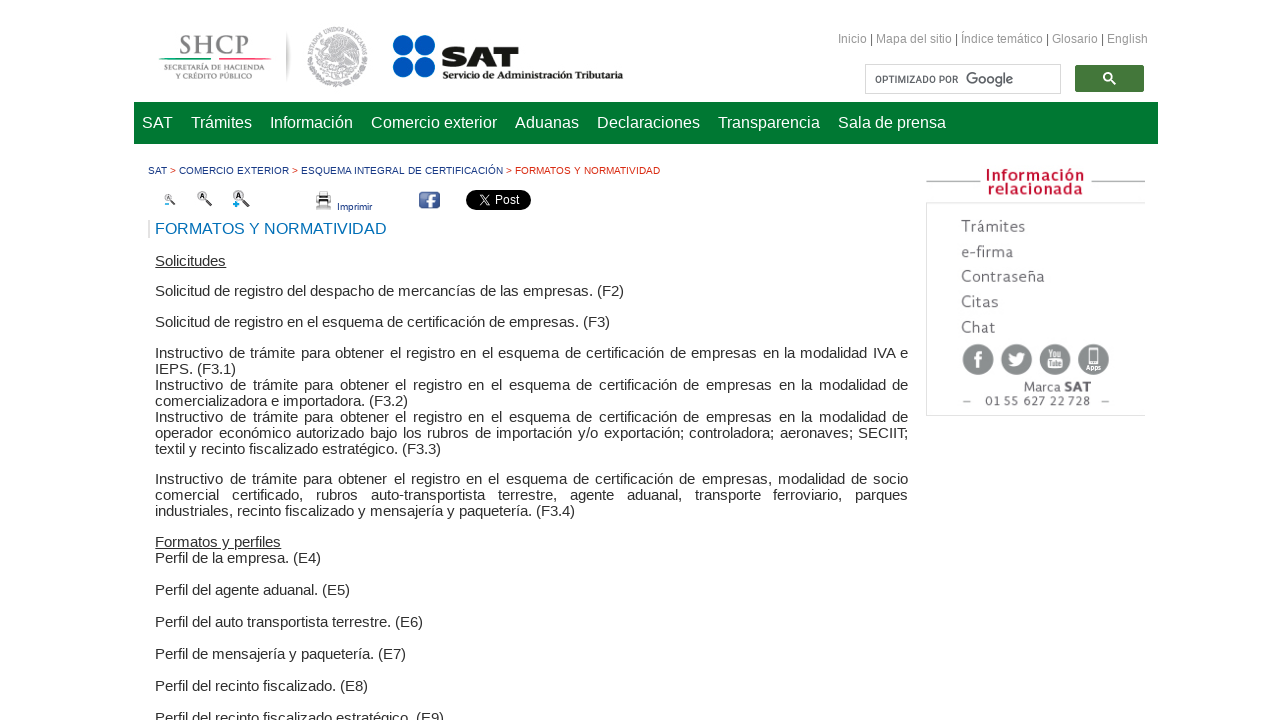

--- FILE ---
content_type: text/html; charset=utf-8
request_url: http://m.sat.gob.mx/comext/esquema_integral/Paginas/Formatos-de-solicitudes-.aspx
body_size: 21059
content:
<!DOCTYPE html PUBLIC "-//W3C//DTD XHTML 1.0 Transitional//EN" "http://www.w3.org/TR/xhtml1/DTD/xhtml1-transitional.dtd">


<html xmlns="http://www.w3.org/1999/xhtml" xml:lang="es-mx" lang="es-mx">
<head id="ctl00_MasterHead"><meta http-equiv="X-UA-Compatible" content="IE=edge,chrome=1" /><meta name="Author" content="SAT" /><meta name="description" content="Página principal del Servicio de Administración Tributaria" /><meta name="keywords" content="gobierno, impuestos, declaraciones, licitaciones, tipo de cambio, SAT,  inpc, hacienda, shcp, salario minimo, factura, facturacion electronica,  rfc, regimen intermedio, comprobantes fiscales digitales , isr, donatarias" /><meta name="GENERATOR" content="Microsoft SharePoint" /><meta name="progid" content="SharePoint.WebPartPage.Document" /><meta http-equiv="Content-Style-Type" content="text/css" /><meta http-equiv="Content-Script-Type" content="type" /><meta http-equiv="Content-Type" content="text/html; charset=utf-8" /><meta http-equiv="Expires" content="0" /><meta name="google-site-verification" content="FziP8-HyWgflhth26OYuoAUnzVSc6VJq-0Yudfe4F54" /><meta name="p:domain_verify" content="2a45e4a275917a43f1dab97004ed41b9" /><script type="text/javascript">
// <![CDATA[
document.write('<script src="/_layouts/3082/init.js?rev=NamT%2FtvCdXO29XZM45yEwg%3D%3D"></' + 'script>');
document.write('<script type="text/javascript" src="/ScriptResource.axd?d=1w00b_lZ3b0LL98G9bjxhCI4seeMPVynDgSQWmBO583Don2CVUwty0eMub3rLP3BquGHCmDgsfK5y3KtRx_87vHTK7dI9ppKTu-VzvW-BfBuzfxWTU8KndfRerUEOzM96VCgsw5JYjgDgamFwOue1-mB1zA1&amp;t=ffffffffb868b5f4"></' + 'script>');
document.write('<script type="text/javascript" src="/_layouts/blank.js?rev=QGOYAJlouiWgFRlhHVlMKA%3D%3D"></' + 'script>');
document.write('<script type="text/javascript" src="/ScriptResource.axd?d=TR3w9inbQ-dZ3aSWCUCwDw7su0xJOt__hR6lAPfQveo6PSBNgjBEiukuR4Ku4NGu6Q5eQ-qamXZ6EERfBLYNkGQxmbG3zW2kR94ThcHByDp0G-N_ENtcUYQV5sISNcpZDutq3CD0KbHNbW0FdQvVTR1k4QCHeZGnmQiLnoaUMT-DaaZf0&amp;t=ffffffffb868b5f4"></' + 'script>');
// ]]>
</script>
<link rel="shortcut icon" href="/style%20Library/Principal/images/favicon.ico" type="image/vnd.microsoft.icon" /><link type="text/xml" rel="alternate" href="/comext/esquema_integral/_vti_bin/spsdisco.aspx" /><link rel="stylesheet" type="text/css" href="/Style%20Library/es-ES/Themable/Core%20Styles/controls.css"/>
<link rel="stylesheet" type="text/css" href="/_layouts/3082/styles/Themable/corev4.css?rev=9zxJ9G3FaEisGWHPfzpFiw%3D%3D"/>
<link rel="stylesheet" type="text/css" href="/Style%20Library/estilos.css"/>
<title>
	
	Formatos y Normatividad
	
</title>
<meta name="keywords" content="Formatos_solicitudes_avisos_perfiles"/><meta name="description" content="Solicitudes, avisos y perfiles"/><script type="text/javascript" src="/Style%20Library/javascript/barraherramientas.js"></script><link rel="stylesheet" type="text/css" href="/Style%20Library/css/imprimir.css" media="print" /><link href="/Style%20Library/carrusel/carrusel_2.css" rel="stylesheet" type="text/css" /><link rel="stylesheet" type="text/css" media="screen" href="/Style%20Library/carrusel/scroll/scroll.css" /><link media="all" type="text/css" rel="stylesheet" href="/Style%20Library/carrusel/greybox/gb_styles.css" />
	
	<!--Estilos-->
	<link rel="stylesheet" type="text/css" href="/Style%20Library/Principal/controls_publico.css" /><link rel="stylesheet" type="text/css" href="/Style%20Library/Principal/core_publico.css" /><link rel="stylesheet" type="text/css" href="/Style%20Library/Principal/estilo.css" /><link rel="stylesheet" type="text/css" href="/Style%20Library/Principal/htmleditor.css" /><link rel="stylesheet" type="text/css" href="/Style Library/Principal/style.css" /><link rel="stylesheet" type="text/css" href="/Style%20Library/Principal/menu.css" /><link rel="stylesheet" type="text/css" href="/Style Library/Principal/carousel.css" />
	<!--Estilos-->

	<!--Scripts-->
	<!--<script type="text/javascript" src="/Style%20Library/javascript/jquery.js"></script>-->
	<script type="text/jscript" src="/Style Library/Principal/js/jquery-1.7.1.min.js"></script>
	<script type="text/jscript" src="/Style Library/Principal/js/bjqs-1.3.min.js"></script>

	<!--script para animar Menú <script type="text/jscript" src="/Style Library/Principal/js/scripts.js"></script> -->
	<!--<script type="text/jscript" src="/Style Library/Principal/js/carouselv4.js"></script> -->
	<!--Scripts-->

	<!-- Dispositivos Móviles -->
	<!--
	<script src="/Style Library/v5/script/MobileRedirect.js" type="text/javascript"></script>	
	-->

	<!-- Dispositivos Móviles -->
	
	

<style type="text/css">
	.ctl00_PlaceHolderMain_TopZone_0 { border-color:Black;border-width:1px;border-style:Solid; }
	.ctl00_wpz_0 { border-color:Black;border-width:1px;border-style:Solid; }

</style></head>
<body  onload="if (typeof(_spBodyOnLoadWrapper) != 'undefined') _spBodyOnLoadWrapper();" class="nightandday">
	<form method="post" action="Formatos-de-solicitudes-.aspx" onsubmit="javascript:return WebForm_OnSubmit();" id="aspnetForm">
<div>
<input type="hidden" name="MSOWebPartPage_PostbackSource" id="MSOWebPartPage_PostbackSource" value="" />
<input type="hidden" name="MSOTlPn_SelectedWpId" id="MSOTlPn_SelectedWpId" value="" />
<input type="hidden" name="MSOTlPn_View" id="MSOTlPn_View" value="0" />
<input type="hidden" name="MSOTlPn_ShowSettings" id="MSOTlPn_ShowSettings" value="False" />
<input type="hidden" name="MSOGallery_SelectedLibrary" id="MSOGallery_SelectedLibrary" value="" />
<input type="hidden" name="MSOGallery_FilterString" id="MSOGallery_FilterString" value="" />
<input type="hidden" name="MSOTlPn_Button" id="MSOTlPn_Button" value="none" />
<input type="hidden" name="__EVENTTARGET" id="__EVENTTARGET" value="" />
<input type="hidden" name="__EVENTARGUMENT" id="__EVENTARGUMENT" value="" />
<input type="hidden" name="__REQUESTDIGEST" id="__REQUESTDIGEST" value="noDigest" />
<input type="hidden" name="MSOSPWebPartManager_DisplayModeName" id="MSOSPWebPartManager_DisplayModeName" value="Browse" />
<input type="hidden" name="MSOSPWebPartManager_ExitingDesignMode" id="MSOSPWebPartManager_ExitingDesignMode" value="false" />
<input type="hidden" name="MSOWebPartPage_Shared" id="MSOWebPartPage_Shared" value="" />
<input type="hidden" name="MSOLayout_LayoutChanges" id="MSOLayout_LayoutChanges" value="" />
<input type="hidden" name="MSOLayout_InDesignMode" id="MSOLayout_InDesignMode" value="" />
<input type="hidden" name="_wpSelected" id="_wpSelected" value="" />
<input type="hidden" name="_wzSelected" id="_wzSelected" value="" />
<input type="hidden" name="MSOSPWebPartManager_OldDisplayModeName" id="MSOSPWebPartManager_OldDisplayModeName" value="Browse" />
<input type="hidden" name="MSOSPWebPartManager_StartWebPartEditingName" id="MSOSPWebPartManager_StartWebPartEditingName" value="false" />
<input type="hidden" name="MSOSPWebPartManager_EndWebPartEditing" id="MSOSPWebPartManager_EndWebPartEditing" value="false" />
<input type="hidden" name="__LASTFOCUS" id="__LASTFOCUS" value="" />
<input type="hidden" name="__VIEWSTATE" id="__VIEWSTATE" value="/[base64]/jdtg==" />
</div>

<script type="text/javascript">
//<![CDATA[
var theForm = document.forms['aspnetForm'];
if (!theForm) {
    theForm = document.aspnetForm;
}
function __doPostBack(eventTarget, eventArgument) {
    if (!theForm.onsubmit || (theForm.onsubmit() != false)) {
        theForm.__EVENTTARGET.value = eventTarget;
        theForm.__EVENTARGUMENT.value = eventArgument;
        theForm.submit();
    }
}
//]]>
</script>


<script src="/WebResource.axd?d=ES2Y_N68Jf-X0xH7Yv2TzAxkLq0wqzqbKLcBUiFbJSYTdCbVov1xwq-U0nIKAFaQmNiGNFqZyp0Tbh-RN2PcvIIB7og1&amp;t=637031363020724458" type="text/javascript"></script>


<script type="text/javascript">
//<![CDATA[
var MSOWebPartPageFormName = 'aspnetForm';
var g_presenceEnabled = true;
var g_wsaEnabled = false;
var g_wsaLCID = 3082;
var g_wsaSiteTemplateId = 'CMSPUBLISHING#0';
var g_wsaListTemplateId = 850;
var _fV4UI=true;var _spPageContextInfo = {webServerRelativeUrl: "\u002fcomext\u002fesquema_integral", webLanguage: 3082, currentLanguage: 3082, webUIVersion:4,pageListId:"{974d95b9-1b0b-463e-b62b-86fe01b13fea}",pageItemId:38, alertsEnabled:false, siteServerRelativeUrl: "\u002f", allowSilverlightPrompt:'True'};//]]>
</script>
<script type="text/javascript">
<!--
var L_Menu_BaseUrl="/comext/esquema_integral";
var L_Menu_LCID="3082";
var L_Menu_SiteTheme="";
//-->
</script>
<script type="text/javascript">
//<![CDATA[
document.onreadystatechange=fnRemoveAllStatus; function fnRemoveAllStatus(){removeAllStatus(true)};
                            function DoCallBack(filterText)
                            {WebForm_DoCallback('ctl00$PlaceHolderMain$ctl01$ctl00',filterText,UpdateFilterCallback,0,CallBackError,true)
                            }
                            function CallBackError(result, clientsideString)
                            {                
                            }
                        //]]>
</script>
<script type="text/javascript" >
<!--
//-->
</script>
<script type="text/javascript">
//<![CDATA[
var __cultureInfo = '{"name":"es-ES","numberFormat":{"CurrencyDecimalDigits":2,"CurrencyDecimalSeparator":",","IsReadOnly":false,"CurrencyGroupSizes":[3],"NumberGroupSizes":[3],"PercentGroupSizes":[3],"CurrencyGroupSeparator":".","CurrencySymbol":"€","NaNSymbol":"NeuN","CurrencyNegativePattern":8,"NumberNegativePattern":1,"PercentPositivePattern":0,"PercentNegativePattern":0,"NegativeInfinitySymbol":"-Infinito","NegativeSign":"-","NumberDecimalDigits":2,"NumberDecimalSeparator":",","NumberGroupSeparator":".","CurrencyPositivePattern":3,"PositiveInfinitySymbol":"Infinito","PositiveSign":"+","PercentDecimalDigits":2,"PercentDecimalSeparator":",","PercentGroupSeparator":".","PercentSymbol":"%","PerMilleSymbol":"‰","NativeDigits":["0","1","2","3","4","5","6","7","8","9"],"DigitSubstitution":1},"dateTimeFormat":{"AMDesignator":"","Calendar":{"MinSupportedDateTime":"\/Date(-62135575200000)\/","MaxSupportedDateTime":"\/Date(253402300799999)\/","AlgorithmType":1,"CalendarType":1,"Eras":[1],"TwoDigitYearMax":2029,"IsReadOnly":false},"DateSeparator":"/","FirstDayOfWeek":1,"CalendarWeekRule":0,"FullDateTimePattern":"dddd, dd\u0027 de \u0027MMMM\u0027 de \u0027yyyy H:mm:ss","LongDatePattern":"dddd, dd\u0027 de \u0027MMMM\u0027 de \u0027yyyy","LongTimePattern":"H:mm:ss","MonthDayPattern":"dd MMMM","PMDesignator":"","RFC1123Pattern":"ddd, dd MMM yyyy HH\u0027:\u0027mm\u0027:\u0027ss \u0027GMT\u0027","ShortDatePattern":"dd/MM/yyyy","ShortTimePattern":"H:mm","SortableDateTimePattern":"yyyy\u0027-\u0027MM\u0027-\u0027dd\u0027T\u0027HH\u0027:\u0027mm\u0027:\u0027ss","TimeSeparator":":","UniversalSortableDateTimePattern":"yyyy\u0027-\u0027MM\u0027-\u0027dd HH\u0027:\u0027mm\u0027:\u0027ss\u0027Z\u0027","YearMonthPattern":"MMMM\u0027 de \u0027yyyy","AbbreviatedDayNames":["dom","lun","mar","mié","jue","vie","sáb"],"ShortestDayNames":["do","lu","ma","mi","ju","vi","sá"],"DayNames":["domingo","lunes","martes","miércoles","jueves","viernes","sábado"],"AbbreviatedMonthNames":["ene","feb","mar","abr","may","jun","jul","ago","sep","oct","nov","dic",""],"MonthNames":["enero","febrero","marzo","abril","mayo","junio","julio","agosto","septiembre","octubre","noviembre","diciembre",""],"IsReadOnly":false,"NativeCalendarName":"calendario gregoriano","AbbreviatedMonthGenitiveNames":["ene","feb","mar","abr","may","jun","jul","ago","sep","oct","nov","dic",""],"MonthGenitiveNames":["enero","febrero","marzo","abril","mayo","junio","julio","agosto","septiembre","octubre","noviembre","diciembre",""]}}';//]]>
</script>

<script src="/_layouts/blank.js?rev=QGOYAJlouiWgFRlhHVlMKA%3D%3D" type="text/javascript"></script>
<script type="text/javascript">
//<![CDATA[
if (typeof(DeferWebFormInitCallback) == 'function') DeferWebFormInitCallback();function WebForm_OnSubmit() {
UpdateFormDigest('\u002fcomext\u002fesquema_integral', 1440000);if (typeof(vwpcm) != 'undefined') {vwpcm.SetWpcmVal();};if (typeof(_spFormOnSubmitWrapper) != 'undefined') {return _spFormOnSubmitWrapper();} else {return true;};
return true;
}
//]]>
</script>

	<script type="text/javascript">
//<![CDATA[
Sys.WebForms.PageRequestManager._initialize('ctl00$ScriptManager', document.getElementById('aspnetForm'));
Sys.WebForms.PageRequestManager.getInstance()._updateControls(['tctl00$panelZone'], [], [], 90);
//]]>
</script>

    	
   
     
       
	<!--Ribbon-->
	
	<!--Ribbon-->
	
	<!--Inicio Body-->
	<div id="s4-workspace">
		<div id="s4-bodyContainer">			
			<!--wrapper-->			
			<div id="wrapper">
		  		<!--Inicio header-->
		  		<div id="header">
					<!--Inicio banner-->
					<div id="banner">
						<div id="Logos">
							<a class="map_link" id="map_link_0" title="Secretaría de Hacienda y Crédito Público" href="http://www.shcp.gob.mx" target="_blank">Secretaría de Hacienda y Crédito Público</a>
							<a class="map_link" id="map_link_1" title="Servicio de Administración Tributaria" href="/">Servicio de Administración Tributaria</a>
						</div>
						<!-- Inicio topNav-->
						<div id="topNav">
							<p>
								<a href="/" name="Inicio" title="Inicio">Inicio</a> |
								<a href="/Paginas/Mapadelsitio.aspx" name="Mapa del sitio" title="Mapa del sitio">Mapa del sitio </a> |
		<!--						<a href="/indice_tematico/Paginas/default.aspx" name="Versión móvil" title="Versión móvil">Versión Móvil</a> |-->
								<a href="/indice_tematico/Paginas/default.aspx" name="Índice temático" title="Índice temático">Índice temático</a> |
								<a href="/informacion_fiscal/glosario/Paginas/default.aspx" title="Glosario">Glosario</a> |
								<a href="/English/Paginas/default.aspx" title="English">English</a>
							</p>
						</div>
						<!-- Fin topNav-->
		
						<!-- Inicio search-->
						
<!--					<div id="search">-->
							<!--GobMx-SearchBox-->
							<div style="float:right; width:30%; height:25px">
								<script type="text/javascript">
								  (function() {
								    //var cx = '014087069291982519073:hvtz-g16izw';
							        var cx = '016856003150007400452:rgxobjpxmly';
								    var gcse = document.createElement('script');
								    gcse.type = 'text/javascript';
								    gcse.async = true;
								    gcse.src = (document.location.protocol == 'https:' ? 'https:' : 'http:') +
								        '//www.google.com/cse/cse.js?cx=' + cx;
								    var s = document.getElementsByTagName('script')[0];
								    s.parentNode.insertBefore(gcse, s);
								  })();
								</script>
								<gcse:search></gcse:search>
								<!-- buscador Encuentra.gob.mx
								<script type="text/javascript">
									_gmx.loadGobMXsearchAPI({container:'gobmx-searchbox-container-sat',client:'sat',newWindow:true});
								</script>  
								-->
							</div>
<!--						</div>-->
					<!--Fin search-->
					</div>
					<!--banner-->
		
					<!--Inicio Navigation-->
					<div id="navigation">
						<!--Inicio Menu-->
						<div class="menu">
		<!--					<ul class="nav clearfix animated"> -->
							<ul class="nav clearfix">
								<li><a href="#">SAT</a>
									<div class="container-4">
										<div class="col2">
											<!--<h3>Administración SAT</h3>-->
												<ul>
													<li><a href="/que_sat/Paginas/default.aspx">Nosotros </a></li>
													<li><a href="/que_sat/Paginas/mision_vision_valores.aspx">Valores</a></li>
													<li><a href="http://portaltransparencia.gob.mx/pot/facultad/showBusqueda.do?method=begin&_idDependencia=06101" target="_blank">Facultades del SAT</a></li>
													<li><a href="http://portaltransparencia.gob.mx/pot/estructura/showOrganigrama.do?method=showOrganigrama&_idDependencia=06101" target="_blank">Integración del SAT</a></li>
													<li><a href="/administracion_sat/Paginas/default.aspx">Administración SAT</a></li>
													<li><a href="http://www.sat.gob.mx/informacion_fiscal/normatividad/Documents/RISAT_24082015.doc" target="_blank">Reglamento interior</a></li>
													<li><a href="http://portaltransparencia.gob.mx/pot/estructura/showOrganigrama.do?method=showOrganigrama&_idDependencia=06101" target="_blank">Estructura orgánica</a></li>
												</ul>
										</div>
										<div class="col2">
											<!--<h3>NombreColumna</h3>-->
												<ul>
													<li><a href="http://portaltransparencia.gob.mx/pot/directorio/begin.do?method=begin&_idDependencia=06101" target="_blank">Directorio de servidores públicos</a></li>
													<li><a href="/que_sat/Paginas/antecedentes.aspx">Antecedentes</a></li>
													<!--<li><a href="/que_sat/Paginas/plan_estrategico_2007_2012.aspx">Plan estratégico</a></li>-->
													<li><a href="/fichas_tematicas/Paginas/evaluacion_procesos_programas_presupuestarios_sat2012.aspx">Evaluaciones externas a los programas presupuestarios del SAT</a></li>
													<li><a href="/que_sat/Paginas/bolsa_trabajo.aspx">Bolsa de trabajo</a></li>
													<li><a href="/serviciosocial" target="_blank">Servicio social y prácticas profesionales</a></li>
												</ul>
										</div>
									</div>
								</li>
								<li>
									<a href="https://www.siat.sat.gob.mx/PTSC/" target="_blank">Trámites</a>
								
									<!--a href="/paginas/aviso.aspx">Trámites</a-->
								</li> 
								
								<div class="container-1">
									<ul>
									</ul>
								</div>
								<li><a href="#">Información</a>
									<div class="container-5">
										<div class="col1">
											<h3>Obligaciones</h3>
												<ul>
													<li><a href="/informacion_fiscal/calendario_fiscal/Paginas/default_2018.aspx">Calendario fiscal</a></li>
													<li><a href="/informacion_fiscal/medios_garantia/Paginas/cartas_de_credito.aspx">Cartas de crédito</a></li>
													<li><a href="/informacion_fiscal/tramites/Paginas/default.aspx">Catálogo de trámites</a></li>
													<li><a href="/fichas_tematicas/buzon_tributario/Paginas/contabilidad_electronica.aspx " >Contabilidad electrónica</a></li>
													<li><a href="/informacion_fiscal/contrasena/Paginas/default.aspx">Contraseña</a></li>
													<li><a href="/fichas_tematicas/declaracion_anual/Paginas/declaracion_anual_principal.aspx" target="_blank">Declaración anual</a></li>
													<li><a href="/informacion_fiscal/depositos_efectivo/Paginas/default.aspx">Depósitos en efectivo</a></li>
													<li><a href="/informacion_fiscal/devoluciones_compensaciones/Paginas/default.aspx">Devoluciones y compensaciones</a></li>
													
												</ul>
										</div>
										<div class="col1">
											<h3>&nbsp;</h3>
												<ul>
													<!--li><a href="/fichas_tematicas/fiel/Paginas/default.aspx">Firma electrónica</a></li-->
													<li><a href="/fichas_tematicas/fiel/Paginas/default.aspx">e.firma (antes firma electrónica)</a></li>
													<!--li><a href="/informacion_fiscal/efirmaportable/Paginas/default.aspx">e.firma portable</a></li-->
													<li><a href="/informacion_fiscal/factura_electronica/Paginas/CFDI_Factura.aspx">Factura</a></li>
													<li><a href="/informacion_fiscal/obligaciones_fiscales/Paginas/default.aspx">Obligaciones fiscales</a></li>
													<li><a href="/informacion_fiscal/tramites/opinion_cumplimiento/Paginas/default.aspx">Opinión del cumplimiento de obligaciones fiscales</a></li>
													<li><a href="/informacion_fiscal/medios_garantia/Paginas/polizas_de_fianza.aspx">Pólizas de fianza</a></li>
													<li><a href="/RegimenDeIncorporacionFiscal/default.htm" target="_blank">Régimen de Incorporación Fiscal</a></li>
												</ul>
										</div>
										<div class="col1">
											<h3>Legal</h3>
												<ul>
													<li><a href="/fichas_tematicas/buzon_tributario/Paginas/default.aspx">Buzón Tributario</a></li>
													<li><a href="/informacion_fiscal/normatividad/Paginas/default.aspx">Normatividad</a></li>
													<li><a href="/informacion_fiscal/notificaciones/Paginas/default.aspx">Notificaciones</a></li>
													<li><a href="/fichas_tematicas/Paginas/promociones_juridicas.aspx">Promociones jurídicas</a></li>
													<li><a href="/informacion_fiscal/derechos_contribuyentes/Paginas/default.aspx">Derechos de los contribuyentes</a></li>
												</ul>
										</div>
										<div class="col1">
											<h3>&nbsp;</h3>
												<ul>
													<li><a href="http://www2.sat.gob.mx/sitio_internet/sitio_aplicaciones/Resoluciones_Favorables/" target="_blank">Resoluciones favorables</a></li>
													<li><a href="https://agr.siat.sat.gob.mx/PTSC/subasta/" target="_blank" >SubastaSAT</a></li>
													<li><a href="/contacto/quejas_denuncias/Paginas/verificacion_personal_sat.aspx">Verificación de autenticidad</a></li>
													<li><a href="https://www.consulta.sat.gob.mx/_mem_bin/FormsLogin.asp?/vigilancia/" target="_blank">Vigilancia de grandes contribuyentes</a></li>
												</ul>
										</div>
										<div class="col1">
											<h3>Pagos</h3>
												<ul>
													<li><a href="/informacion_fiscal/pago_adeudos/Paginas/default.aspx">Pago de adeudos fiscales</a></li>
													<li><a href="/fichas_tematicas/e5/Paginas/default.aspx">Pago electrónico e5cinco</a></li>
													<li><a href="/fichas_tematicas/pago_especie/Paginas/default.aspx">Pago en especie</a></li>
													<li><a href="/fichas_tematicas/pago_referenciado/Paginas/default.aspx">Pago referenciado</a></li>
													<!--li><a href="/regularizacion_isr/default.htm" target="_blank">Regularización del ISR 2015</a></li-->

													
												</ul>
										</div>
										<div class="col5"></div>
										<div class="col2">
											<h3>General</h3>
												<ul>
													
													<li><a href="/fichas_tematicas/Paginas/arrenadores_residentes_en_EUA.aspx">Arrendadores residentes en EUA</a></li>
													<li><a href="/terceros_autorizados/bancos_extranjero/Paginas/default.aspx">Bancos, entidades de financiamiento y fondos del extranjero</a></li>
													<!--li><a href="/informacion_fiscal/crezcamos_juntos_afiliate/Paginas/default.aspx">Crezcamos Juntos,Afíliate</a></li-->
													<li><a href="/fichas_tematicas/deduccion_combustibles/Paginas/default.aspx">Deducción de combustible</a></li>
													<li><a href="/informacion_fiscal/software/Paginas/default.aspx">Descarga de aplicaciones</a></li>
													<li><a href="/informacion_fiscal/Paginas/credito_decreto_18nov2015.aspx">Estímulo al buen contribuyente</a></li>
													<li><a href="/fichas_tematicas/estimulos_patrones_discapacidad/Paginas/default.aspx">Estímulos fiscales</a></li>
													<li><a href="/informacion_fiscal/hidrocarburos/Paginas/default.aspx">Hidrocarburos</a></li>
													<!-- <li><a href="ftp://ftp2.sat.gob.mx/asistencia_servicio_ftp/publicaciones/Informe_PontealCorriente2013_271213.pdf" target="_blank">Informe de Ponte al corriente</a></li> -->
													<li><a href="/fichas_tematicas/juegos_apuestas_sorteos/Paginas/default.aspx">Juegos con apuestas y sorteos</a></li>
													<li><a href="http://www2.sat.gob.mx/sitio_internet/libros_blancos-SAT/" target="_blank">Libros blancos </a></li>
													<li><a href="/contacto/contactenos/Paginas/aviso_seguridad_correos_falsos.aspx"> Lista de correos apócrifos </a></li>
													<li><a href="/informacion_fiscal/Paginas/notificacion_contribuyentes_operaciones_inexistentes.aspx">Operaciones presuntamente inexistentes <br/> y listados definitivos</a></li>
													<li><a href="/RepartoDeUtilidades/Paginas/old/default.htm">Participación de los Trabajadores en las Utilidades</a></li>
													<li><a href="/informacion_fiscal/platicas_fiscales/Paginas/default.aspx">Pláticas fiscales</a></li>
													<!--<li><a href="http://www2.sat.gob.mx/pontealcorriente/">Ponte al corriente</a></li>-->
													<li><a href="/que_sat/Paginas/portal_anticorrupcion.aspx">Portal anticorrupción</a></li>
													<li><a href="/informacion_fiscal/preguntas_frecuentes/Paginas/default.aspx">Pregunta del día</a></li>
													<li><a href="/informacion_fiscal/prog_camp/Paginas/default.aspx">Programas y campañas</a></li>	
												</ul>
										</div>
										<div class="col2">
											<h3>&nbsp;</h3>
												<ul>
                 									<li><a href="/informacion_fiscal/Paginas/lista_contribuyentes_exceptuados_art69.aspx">Relación de contribuyentes incumplidos</a></li>
													<li><a href="/informacion_fiscal/Paginas/Reglas_importacion_definitiva_vehiculos.aspx">Reglas para la importación definitiva de vehículos</a></li>
													<li><a href="/Retorno_de_inversiones/Paginas/default_nopublicado.aspx">Retorno de inversiones</a></li>
													<!--li><a href="http://www2.sat.gob.mx/reforma13/" target="_blank">Reforma fiscal 2014</a></li-->
													<!--li><a href="http://www.sat.gob.mx/sorteoelbuenfin/Paginas/default.htm" target="_blank"> Sorteo El Buen Fin </a></li-->
													<li><a href="/informacion_fiscal/tablas_indicadores/Paginas/default.aspx">Tablas e indicadores</a></li>
													<li><a href="/acuerdo_internacional/Paginas/default.htm">Intercambio automático de información financiera para efectos fiscales</a></li>
												</ul>
											<h3>Terceros autorizados</h3>
												<ul>
													<li><a href="/terceros_autorizados/bancos_autorizados/Paginas/default.aspx">Bancos autorizados para recibir pagos</a></li>
													<li><a href="/terceros_autorizados/centros_destruccion/Paginas/default.aspx">Información histórica de centros de destrucción de vehículos</a></li>
													<li><a href="/terceros_autorizados/concesionados/Paginas/default.aspx">Concesionarios de devolución de IVA a turistas extranjeros</a></li>
													<li><a href="/fichas_tematicas/controles_volumetricos/Paginas/default.aspx">Controles volumétricos</a></li>
													<li><a href="/terceros_autorizados/donatarias_donaciones/Paginas/default.aspx">Donatarias y donaciones</a></li>
													<li><a href="/terceros_autorizados/monederos_electronicos/Paginas/default.aspx">Emisores de monederos electrónicos</a></li>
												    <li><a href="/terceros_autorizados/fedatarios_publicos/Paginas/default.aspx">Fedatarios públicos</a></li>
												    <li><a href="/terceros_autorizados/Paginas/cuadernos_ATA.aspx">Garantizadora y expedidora del Cuaderno ATA</a></li>
											    </ul>
										</div>
										<div class="col1">
											<h3>&nbsp;</h3>
												<ul>
												    <li><a href="/terceros_autorizados/notarios_publicos/Paginas/default.aspx">Notarios públicos</a></li>
													<li><a href="/terceros_autorizados/organos_verificadores/Paginas/default.aspx">Órganos verificadores</a></li>
													<!--li><a href="/terceros_autorizados/Paginas/padron_de_agentes_y_apoderados_aduanales.aspx">Padrón de agentes y apoderados aduanales</a></li-->
													<li><a href="/terceros_autorizados/receptor_doctos_electronicos/Paginas/default.aspx">Proveedor de servicio de recepción de documentos digitales</a></li>
													<li><a href="/terceros_autorizados/Proveedor_Servicio_Autorizado/Paginas/default.aspx">Proveedor de servicio autorizado para juegos con apuestas y sorteos</a></li>
													<!--li><a href="/terceros_autorizados/proveedor_internet/Paginas/default.aspx">Proveedores de servicios de internet</a></li-->
													<li><a href="/terceros_autorizados/contadores_registrados/Paginas/default.aspx">Registro y padrón de contadores públicos, despachos y colegios</a></li>
													<li><a href="/terceros_autorizados/sindicos_contribuyente/Paginas/default.aspx">Síndicos del contribuyente</a></li>
													<!--li><a href="/terceros_autorizados/terceros_notificar/Paginas/default.aspx">Terceros habilitados por notificar (2013)</a></li-->
												</ul>
										</div>
									</div>
								</li>
								
								<li><a href="#">Comercio exterior</a>
									<div class="container-1">
										<div class="col1">
											<!--<h3>Columna1</h3>-->
												<ul>
													<li><a href="/comext/esquema_integral/Paginas/inicio.aspx">Esquema Integral de Certificación</a></li>
													<li><a href="/verificaciondeorigen/Paginas/default.htm">Verificación de origen</a></li>
													<li><a href="/informacion_fiscal/normatividad/formas_fiscales/Paginas/formas_comercio_exterior.aspx">Formas y formatos de comercio exterior</a></li>
													<li><a href="/informacion_fiscal/factura_electronica/Paginas/complemento_comercio_exterior.aspx">Factura de comercio exterior</a></li>
													<!--
													<li><a href="/comext/certificacion_exportadoras/Paginas/default.aspx">Certificación para empresas exportadoras</a></li>
													<li><a href="/comext/despacho_mercancias/Paginas/default.aspx">Despacho de mercancías</a></li>
													<li><a href="/comext/neec/Paginas/default.aspx">Empresas certificadas</a></li>
													<li><a href="/comext/garan_empr_expor/Paginas/default.aspx">Garantías para empresas exportadoras</a></li>
													<li><a href="/verificaciondeorigen/Paginas/default.htm" target="_blank">Verificación de origen</a></li>
													-->
												</ul>
										</div>
									</div>	
								</li>
							
								<li>
									<a href="http://omawww.sat.gob.mx/aduanas/Portal/index.html">Aduanas</a>
									<!--
									<div class="container-1">
										<div class="col1">
											<h3>Columna1</h3>
												<ul>
													<li><a href="http://www.sat.gob.mx/aduanas/default.htm">Nuevo portal de servicios de aduanas</a></li>
													<li><a href="/aduanas/neec/Paginas/default.aspx">Empresas certificadas</a></li>
													<li><a href="/aduanas/Paginas/CriteriosOperativos.aspx">Criterios operativos</a></li>
													<li><a href="/aduanas/importando_exportando/Paginas/default.aspx">Importando y exportando</a></li>
													<li><a href="/moa" target="_blank">Nuevo Manual de Operación Aduanera</a></li>
													<li><a href="/aduanas/pasajeros/Paginas/default.aspx">Pasajeros</a></li>
													<li><a href="/aduanas/servicios/Paginas/default.aspx">Servicios</a></li>
													<li><a href="/aduanas/tramites_autorizaciones/Paginas/default.aspx">Trámites y autorizaciones</a></li>
													<li><a href="/aduanas/vehiculos/Paginas/default.aspx">Vehículos</a></li>
													<li><a href="http://wcoomdpublications.org/notas-explicativas-sa-2012.html" target="_blank">Notas explicativas</a></li> 
												</ul>
										</div>
									</div>	
									-->
								</li>
								
								
								<li><a href="#">Declaraciones</a>
									<div class="container-5">
										<div class="col1">
											<h3>Provisionales o definitivas</h3>
												<ul>
													<li><a href="https://ptscdecprov.clouda.sat.gob.mx">Mensuales</a></li>
													<li><a href="https://forma100.clouda.sat.gob.mx" target="_blank" > Retorno de inversiones </a></li>
													<li><a href="https://rfs.siat.sat.gob.mx/PTSC/RFS/menu/" target="_blank">Régimen de Incorporación Fiscal</a></li>
													<li><a href="https://ptscdecprov.clouda.sat.gob.mx" target="_blank">Mi contabilidad, opción de acumulación de ingresos por personas morales.</a></li>
												</ul>
										</div>
										<div class="col1">
											<h3>Anuales</h3>
											<ul>
												<li><a href="https://anualpm.clouda.sat.gob.mx/" target="_blank">Personas morales</a></li>
										        <li><a href="https://anualpf.clouda.sat.gob.mx/" target="_blank">Personas físicas</a></li>
											        <!-- <li><a href="https://anualpf.clouda.sat.gob.mx/" target="_blank">-DeclaraSAT</a></li>
											        <li><a href="https://siat.sat.gob.mx/PTSC/alterno/?opcion=2" target="_blank">-Asalariados</a></li>
													<li><a href="/fichas_tematicas/declaracion_anual/Paginas/declarasat.aspx" target="_blank">2013</a></li>
													<li><a href="/fichas_tematicas/declaracion_anual/Paginas/DA_2015.aspx">Simulador</a></li>-->
											</ul>
	
											<!--h3>Envío</h3>
											<ul>
													<!--li><a href="https://tramitesdigitales.sat.gob.mx/Declarasat.Tradicional.Morales" target="_blank">Personas morales</a></li-->
													<!--li><a href="https://tramitesdigitales.sat.gob.mx/declarasat.tradicional" target="_blank">DeclaraSAT 2012</a></li-->
													<!--li><a href="https://tramitesdigitales.sat.gob.mx/IsrDiferido.Internet/Login.aspx" target="_blank">ISR diferido (19A)</a></li-->
											        <!--li><a href="https://www.correccion.sat.gob.mx/CorreccionInternet/Correcciones.asp" target="_blank">Corrección de datos</a></li-->
											        <!--li><a href="https://anualpfselector.clouda.sat.gob.mx/" target="_blank" title="DeclaraSAT Versión de Prueba" >DeclaraSAT versión de prueba. Danos tu opinión</a></li>
											
											</ul-->
	
										</div>	
									   	<div class="col1">
										<h3>Informativas</h3>
											<ul>
												<li><a href="https://tramitesdigitales.sat.gob.mx/InformativaDeTerceros.Internet" target="_blank">Operaciones con terceros (DIOT)</a></li>
												<li><a href="https://tramitesdigitales.sat.gob.mx/MultiplesInternet/login.aspx" target="_blank">Múltiple (30) DIM</a></li>
												<li><a href="https://ddcoazr.clouda.sat.gob.mx/dd/forma/Forma63" target="_blank">Regímenes Fiscales Preferentes (63)</a></li>
												<li><a href="https://dd76contazr.clouda.sat.gob.mx/" target="_blank">Operaciones relevantes (76)</a></li>
												<li><a href="https://www.servicios.sat.gob.mx/IEPSInternet/" target="_blank">Multi-IEPS</a></li>
												<li><a href="https://www.informativas.sat.gob.mx/GDEFInternet/GDEFUpload.asp" target="_blank">IEPS: entidades federativas</a></li>
												<li><a href="https://www.informativas.sat.gob.mx/DNOTInternet/" target="_blank">DeclaraNOT</a></li>
												<li><a href="https://ddcoazr.clouda.sat.gob.mx/dd/forma/Forma81" target="_blank">Operaciones de Consorcios Petroleros (81)</a></li>
											    <!--h3>Empresas Manufactureras, Maquiladoras y de Servicios de Exportación (DIEMSE)</h3>-->
												<li><a href="https://ddcoazr.clouda.sat.gob.mx/dd/forma/DIEMSE" target="_blank">DIEMSE</a></li>
												<!--li><a href="https://tramitesdigitales.sat.gob.mx/DIEMSE.Internet" target="_blank">&nbsp;- Ejercicio 2013 y anteriores</a></li>-->
										       	<li><a href="https://www.servicios.sat.gob.mx/RICCInternetD/" target="_blank">Gasolina o diésel</a></li>
											</ul>
										</div>
										<div class="col1">
											<h3>Otras informativas</h3>
												<ul>
													<li><a href="https://tramitesdigitales.sat.gob.mx/SIPRED.Monitor.Externo/Login.aspx" target="_blank">Situación fiscal</a></li>
													<li><a href="https://www.editores.sat.gob.mx/editoresinternet/appeditores.asp" target="_blank">Editores de Revistas</a></li>
													<li><a href="https://tramitesdigitales.sat.gob.mx/PrimerEmpleo.Internet" target="_blank">Fomento al Primer Empleo</a></li>
												</ul>
												<h3>Estímulos Fiscales, entidades federativas</h3>
												<ul>
													<li><a href="https://www.servicios.sat.gob.mx/F043Internet/F043Upload.asp" target="_blank">Formato 43</a></li>
													<li><a href="https://tramitesdigitales.sat.gob.mx/Forma43.Internet" target="_blank">Formato 43-A</a></li>
													<!--<li><a href="https://tramitesdigitales.sat.gob.mx/MultiplesInternet/Login.aspx" target="_blank">Forma 74</a></li>-->
													<li><a href="https://tramitesdigitales.sat.gob.mx/IETU" target="_blank">Conceptos de IETU</a></li>
											        <li><a href="https://www.servicios.sat.gob.mx/F035Internet/F035Upload.asp" target="_blank">Operaciones mayores a 100,000(35)</a></li>
													<li><a href="https://tramitesdigitales.sat.gob.mx/aviso86.internet" target="_blank">Aumento de capital(86-A) </a></li>
												</ul>
										</div>
										<div class="col1">
											<h3>Aduanas</h3>
												<ul>
													<li><a href="https://siat.sat.gob.mx/PTSC/DPE/faces/resources/pages/declaracion/declaracion.jsf" target="_blank">Pasajeros procedentes del extranjero</a></li>
													<li><a href="https://tramitesdigitales.sat.gob.mx/R15.Internet/Login.aspx" target="_blank">Recintos fiscalizados(Reg. 15)</a></li>
												</ul>
										</div>
									</div>		
								</li>
								<!--li><a href="/cifras_sat" target="_blank">Datos abiertos</a></li-->							
								<li><a href="/transparencia/Paginas/default.aspx">Transparencia</a>
									<div class="container-2">
										<div class="col2">
											<!--<h3>Columna1</h3>-->
												<ul>
													<!--li><a href="/transparencia/Paginas/obligaciones_transparencia.aspx">Sistema de Portales de Obligaciones de Transparencia</a></li-->
													<li><a href=" /transparencia/normatividad/Paginas/default.aspx">Normatividad en transparencia</a></li>
													<li><a href="/transparencia/comite_informacion/Paginas/default.aspx">Acceso a la información</a></li>
													<li><a href="/transparencia/Paginas/obligaciones_transparencia.aspx" target="_blank">Obligaciones de transparencia</a></li>
													<li><a href="/transparencia/transparencia_focalizada/Paginas/transparencia_focalizada.aspx">Transparencia focalizada</a></li>
													<li><a href="/transparencia/participacion_ciudadana/Paginas/default.aspx">Participación ciudadana</a></li>
													<li><a href="/transparencia/Paginas/indicadores_programas_presupuestarios.aspx" >Indicadores de programas presupuestarios</a></li>
													<li><a href="/transparencia/Documents/RecomendacionesalSAT.pdf" target="_blank">Recomendaciones</a></li>
													<li><a href="/administracion_sat/estudios_evasion_fiscal/Paginas/estudios_opiniones.aspx">Estudios financiados con recursos públicos</a></li>
													<!--li><a href="/transparencia/plan_nacional_desarrollo/Paginas/default.aspx">Programas del Plan Nacional de Desarrollo</a></li-->
													<li><a href="/transparencia/rendicion_cuentas/Paginas/default.aspx">Planes, programas e informes</a></li>
													<li><a href="/transparencia/Adeudos_fiscales/Paginas/adeudos_fiscales.aspx">Adeudos fiscales</a></li>
												</ul>
										</div>
									</div>
								</li>
								<li><a href="#">Sala de prensa</a>
									<div class="container-2 right">
										<div class="col2">
											<!--<h3>Columna1</h3>-->
												<ul>
													<!--li><a href=" /sala_prensa/acciones_delincuencia/Paginas/default.aspx">Acciones contra la delincuencia</a></li-->
													<!--li><a href=" /sala_prensa/combate_economia_ilegal/Paginas/default.aspx">Acciones para la prevención y combate a la economía ilegal</a></li-->
													<li><a href=" /sala_prensa/boletin_tecnico/Paginas/default.aspx">Boletín técnico informativo de Aduanas</a></li>
													<li><a href="/comext/Paginas/boletin_comercio_exterior.aspx">Boletín técnico informativo de Comercio exterior</a></li>
													<li><a href="http://www.gob.mx/sat/archivo/prensa" target="_blank">Comunicados de prensa</a></li>
													<li><a href=" /Paginas/novedades.aspx">Novedades</a></li>
													<!-- /sala_prensa/comunicados_nacionales/Paginas/default.aspx-->
												</ul>
										</div>
									</div>
								</li>
								<!--li><a href="#">Contacto</a>
									<div class="container-2 right">
										<div class="col2">
											<!--<h3>Columna1</h3>-->
												<ul>
													<!--li><a href=" /contacto/citas/Paginas/default.aspx">Citas</a></li>
													<li><a href=" /contacto/contactenos/Paginas/default.aspx">Contáctanos</a></li>
													<li><a href=" /contacto/quejas_denuncias/Paginas/default.aspx">Quejas y denuncias</a></li>
													<!--li><a href=" /contacto/orientacion_en_linea/Paginas/default.aspx">Orientación en línea</a></li-->
													<!--li><!--a href="/novedades/Paginas/aviso_quejas.aspx"><a href="https://portalsat.plataforma.sat.gob.mx/psp/psatpp/CUSTOMER/CUST/h/?tab=PAPP_GUEST" target="_blank">Orientación, sugerencias y reconocimientos</a></li>
													
												</ul>
										</div>
									</div>
								</li>
							</ul>
						</div>
						<!--Fin Menu-->
					</div>
					<!--Fin Navigation-->
				</div>
				<!--Fin header-->
				
		
				<!--Inicio Main-->
				<div class="body-wrapper">
					<div id="ctl00_MSO_ContentDiv" class="s4-ca main-container">
						<div class="main-content"  id="maincontent">
								
									            	           
							
<div id="ctl00_PlaceHolderMain_MSO_ContentDiv" class="s4-ca main-container">
<!--<div class="main-content">-->
<div class="renglon" id="renglon">
  <div class="cuadro B margen_derecho">     
    <div id="nota_interna">    
	  <!--ruta de navegacion-->
	  <div class="ruta_de_navegacion">					
		<span ><span><a title="Servicio de Administración Tributaria" class="breadcrumbRootNode" href="/Paginas/Inicio.aspx">SAT</a></span><span> &gt; </span><span><a title="Comercio Exterior" class="breadcrumbNode" href="/comext/Paginas/default.aspx">Comercio Exterior</a></span><span> &gt; </span><span><a title="Esquema Integral de Certificación" class="breadcrumbNode" href="/comext/esquema_integral/Paginas/default.aspx">Esquema Integral de Certificaci&#243;n</a></span><span> &gt; </span><span class="breadcrumbCurrentNode">Formatos y Normatividad</span></span>


			
	  </div>
	  <!--Fin ruta de navegacion-->		
	  <!--Herramientas para el usuario-->
	  
<div class="herramientas_del_usuario" style="position:relative;">
&nbsp;
						<a onclick="javascript:chica();">&nbsp;<img width="24" height="24" alt="Fuente Pequeña" src="/style%20Library/images/st_fuente_menor.gif" />
                        &nbsp;</a>
                            <a onclick="javascript:normal();">&nbsp;<img width="24" height="24" alt="Fuente Mediana" src="/style%20Library/images/st_fuente_normal.gif" />

                        &nbsp;</a>
              <a onclick="javascript:mayor();">&nbsp;<img width="24" height="24" alt="Fuente Grande" src="/style%20Library/images/st_fuente_mayor.gif" /></a>
               &nbsp;&nbsp;&nbsp;&nbsp; &nbsp;&nbsp;&nbsp;&nbsp; &nbsp;&nbsp;&nbsp;&nbsp; &nbsp;&nbsp;&nbsp;&nbsp;
               <a href="#" onclick="javascript:window.print();" title="Imprimir">
               <img src="/style%20Library/images/st_print_icon.jpg" alt="Imprimir" title="Imprimir" style="border:0px;"/>&nbsp;&nbsp;Imprimir</a>
               &nbsp;&nbsp;&nbsp;&nbsp; &nbsp;&nbsp;&nbsp;&nbsp;&nbsp;&nbsp;&nbsp;&nbsp; 
               <a target="_blank" href="http://www.facebook.com/sharer.php?u=http://www.sat.gob.mx"><img src="/PublishingImages/24x24_facebook.png" border=0 width=25 height=20 /></a>   
               &nbsp;&nbsp;&nbsp;&nbsp;&nbsp;&nbsp;
               <script type="text/javascript">
			   document.write('<a href=\"http://twitter.com/share\" class=\"twitter-share-button\" data-count=\"horizontal\" data-via=\"satmx\" data-lang=\"es\" title=\"Compartir por twitter\">Tweet</a>');
			   </script>
          	   <script type="text/javascript" src="http://platform.twitter.com/widgets.js"></script>
               </div>
	 
	  
	 
      <!--Fin Herramientas para el usuario-->
      	   
   
    <!--Contenido de la Pagina-->
    <div class="titulo_seccion">
    	Formatos y Normatividad
    </div>
  

    				
      <div class="texto_nota">	

	    <div id="ctl00_PlaceHolderMain_Content_label" style='display:none'>Contenido de la página</div><div id="ctl00_PlaceHolderMain_Content__ControlWrapper_RichHtmlField" class="ms-rtestate-field" style="display:inline" ><font style="text-align:justify"><p><span><a href="/informacion_fiscal/normatividad/formas_fiscales/Paginas/comercio_exterior_solicitudes.aspx" target="_blank">Solicitudes</a></span> </p>
<p style="font-family:calibri, sans-serif;font-size:11pt;line-height:normal;margin-top:0cm;margin-bottom:0pt"><span style="font-family:arial, sans-serif;font-size:1em;white-space:inherit;background-color:transparent">​</span><span>Solicitud de registro
  del despacho de mercancías de las empresas. (F2)</span></p></font><p>


</p>
<p><span lang="ES">Solicitud de registro en el esquema de certificación de empresas. (F3)</span></p>
<span style="font-size:1em;white-space:inherit;text-align:justify;background-color:transparent">​​Instructivo de trámite para
obtener el registro en el esquema de certificación de empresas en la modalidad
IVA e IEPS​. (F3.1)</span><br /><span style="font-size:1em;white-space:inherit;text-align:justify;background-color:transparent">Instructivo de trámite para
obtener el registro en el esquema de certificación de empresas en la modalidad
de comercializadora e importadora. (F3.2)</span><br /><span style="font-size:1em;white-space:inherit;text-align:justify;background-color:transparent">​Instructivo de trámite para
obtener el registro en el e</span><span style="font-size:1em;white-space:inherit;text-align:justify;background-color:transparent">squema de certificación de empresas en la modalidad
de operador económico autorizado bajo los rubros de i</span><span lang="ES" style="font-size:1em;white-space:inherit;text-align:justify;background-color:transparent">mportación y/o exportación; controladora; aeronaves; SECIIT; textil y recinto fiscalizado estratégico. (F3.3)</span><br />


<p><span lang="ES"><span lang="ES">​Instructivo de trámite para
obtener el registro en el esquema de certificación de empresas, modalidad de socio comercial certificado, rubros auto-transportista terrestre, agente
aduanal, transporte ferroviario, parques industriales, recinto fiscalizado y
mensajería y paquetería. (F3.4)</span></span></p>
<span style="font-size:14.6667px;text-align:justify">
<a href="/informacion_fiscal/normatividad/formas_fiscales/Paginas/comercio_exterior_formatos.aspx" target="_blank">Formatos y perfiles​<br /></a></span>
<span>Perfil
  d</span><span>e la empresa. (E4)</span><br /><br /><span>Perfil
  del agente aduanal. (E5)</span><br /><br /><span>Perfil
  del auto transportista terrestre. (E6)</span><br /><br /><span>Perfil
  de mensajería y paquetería. (E7)</span><br /><br /><span>Perfil
  del recinto fiscalizado. (E8)</span><br /><br /><span>Perfil
  del recinto fiscalizado estratégico. (E9)</span><br /><br /><span>Perfil
  del transportista ferroviario. (E10)</span><br /><br />













<div><span lang="ES"><span lang="ES"><span lang="ES"><span lang="ES"><span lang="ES"><span lang="ES"><span lang="ES"><span lang="ES">Perfil
  de parques industriales. (E11)</span></span></span></span></span></span></span></span></div>
<div></div>
<div><span lang="ES"><br /></span></div>
<div><span>Formato único de garantías en materia de IVA e IEPS. (E12)</span><span style="font-size:14.6667px;text-align:justify"> <br /></span></div>
<div><font style="text-align:justify">
</font><p><span><a href="/informacion_fiscal/normatividad/formas_fiscales/Paginas/avisos_comercio_exterior.aspx" target="_blank">Avis​os​</a></span><span> </span></p>
<p><span>Aviso de modificación al registro del despacho de
mercancías.</span><span>​ (B5)</span></p>
<p></p>
<div><span>Aviso </span><span>único de renovación en el registro del
despacho de mercancías.</span><span> (B6)</span></div>
<p></p>
<p></p>
<div><span>Aviso de traslado de mercancías de empresas con pr</span><span>ograma IMMEX en la modalidad de operador económico autorizado rubro
controladora de empresas. (B11)</span></div>
<p></p>
<p></p>
<div><span>Avisos a que se refiere la </span><span>regla 7.</span><span>2.1.,
relacionados con el registro en el esquema de certificación de empresas.​ (B13)</span></div>
<p></p>
<p><span>Aviso único de renovación en el registro del esquema de certificación de empresas.</span><span>​ (B18)</span></p>

<span style="text-align:justify"><p><a href="/informacion_fiscal/normatividad/Paginas/default.aspx" target="_blank" style="font-size:1em;white-space:inherit;background-color:transparent">Normatividad​</a></p></span><span style="text-align:justify">
<span></span><p style="margin:0cm 0cm 10pt"></p>
<ul><li><a href="/comext/esquema_integral/Documents/LIVA.doc">Ley del Impuesto al Valor</a>: Artículo 2​8-A.</li>
<li><a href="/comext/esquema_integral/Documents/LIEPS.doc">Ley del Impuesto Especial Sobre Producción y Servicios​</a>: Artículo 15-A </li>
<li><a href="/informacion_fiscal/normatividad/Paginas/2018/reglas_comercio_exterior_2018.aspx" target="_blank">Reglas Generales de Comercio Exterior para 2018.​​</a></li>
<li><a href="/comext/esquema_integral/Documents/Anexo_31.pdf" target="_blank">Anexo 31 de las Reglas Generales de Comercio Exterior.​​</a></li></ul></span>​​​​​​​​​​​​​​​​​​​​​​​​​​​​​​​​​​</div>
​​​​​​</div> 

	    
	     	    
		
		
				
		<div class="LigasEstandarSIP">
		<div id="ctl00_PlaceHolderMain_ctl01__ControlWrapper_SummaryLinkFieldControl" style="display:inline"><div id="slwp_ctl00_PlaceHolderMain_ctl01_ctl00" class="slm-layout-main slwpmarker"><!--empty--></div></div>
		</div>

		
		<menu class="ms-SrvMenuUI">
	<ie:menuitem id="MSOMenu_Help" iconsrc="/_layouts/images/HelpIcon.gif" onmenuclick="MSOWebPartPage_SetNewWindowLocation(MenuWebPart.getAttribute(&#39;helpLink&#39;), MenuWebPart.getAttribute(&#39;helpMode&#39;))" text="Ayuda" type="option" style="display:none">

	</ie:menuitem>
</menu>


		
		

<div class="autor_nota">
 &Uacute;ltima modificaci&oacute;n:<br/> 12 de enero de 2018 a las 13:59</div>


                    <div class="EspaciadoCaja" style="float:right;">
                <a id="regresa" onclick="history.back()">
                	<img src="/style%20Library/images/st_regresar.gif"
					alt="regresar" title="regresar" style="border:0;"/>
				</a>
				<a href="#renglon">
					<img src="/style%20Library/images/st_subir.gif"
					alt="subir" title="subir" style="border:0;"/>
				</a>
                </div>
	    <!--Teminatabla-->

	
	  </div>		
    </div>
    <!--Fin Nota interna-->
  </div>  
  
  <!--Fin de Cuadro-->
  <div class="cuadro K" >
		<img src="/PublishingImages/caja_interna.jpg" usemap="#Map" style="border:0" width="220">
			<map name="Map" id="Map">
				<area shape="rect" coords="32,52,118,73" href="https://siat.sat.gob.mx/PTSC/" title="Tr&aacute;mites" alt="Tr&aacute;mites" target="_blank">
				<area shape="rect" coords="34,80,71,99" href="/fichas_tematicas/fiel/Paginas/default.aspx" title="e-firma" alt="e-firma">
				<area shape="rect" coords="32,105,138,128" href="/informacion_fiscal/contrasena/Paginas/default.aspx" title="Contrase&ntilde;a" alt="Contrase&ntilde;a">
				<area shape="rect" coords="34,135,84,156" href="https://citas.sat.gob.mx/citasat/home.aspx" title="Citas" alt="Citas" target="_blank">
				<area shape="rect" coords="34,163,86,184" href="http://chatsat.mx" title="Chat" alt="Chat" target="_blank">
				<area shape="circle" coords="53,213,17" href="http://www.facebook.com/pages/SAT-M%C3%A9xico/204087522944577" title="Facebook" alt="Facebook" target="_blank">
				<area shape="circle" coords="92,213,17" href="http://twitter.com/satmx" title="Twitter" alt="Twitter" target="_blank">
				<area shape="circle" coords="131,212,15" href="http://www.youtube.com/satmx" title="YouTube" alt="YouTube" target="_blank">
				<area shape="circle" coords="170,212,15" href="/Apps/default.html" title="Apps" alt="Apps" target="_blank">

			</map>           			
	</div>
  
  
  </div>
<!--</div>r-->
</div>	

				        </div>
					</div>
				</div>
				<!--Fin Main-->
						
				<!-- Pie de Pagina-->
				<div id="footer"> 
					<!--Inicio footerMenu-->
					<!--<div id="footerMenu">
							<ul>
								<li><a href="http://sat.gob.mx"><img src="/Style%20Library/Principal/images/OpcionLista1.jpg" width="254" height="70" alt="Infomex" border="0"/></a></li>
								<li><a href="http://sat.gob.mx"><img src="/Style%20Library/Principal/images/OpcionLista2.jpg" width="254" height="70" alt="Portal de Obligaciones de Transparencia" border="0"/></a></li>
								<li><a href="http://sat.gob.mx"><img src="/Style%20Library/Principal/images/OpcionLista3.jpg" width="254" height="70" alt="Instituto Federal de Acceso a la Información y Protección de Datos" border="0"/></a></li>
								<li><a href="http://sat.gob.mx"><img src="/Style%20Library/Principal/images/OpcionLista4.jpg" width="254" height="70" alt="Secretaría de Hacienda y Crédito" border="0"/></a></li>
							</ul>	
						</div>-->
					<!--Fin footerMenu-->
		
					<!--Inicio SATFooter-->
					<div id="SATFooter">
						<img src="/Style%20Library/Principal/images/SATFooter.jpg" width="1024" height="50" alt="SAT" border="0"/>	
					</div>
					<!--div align="center">
					<img src="/Style%20Library/Principal/images/MEG.jpg"   alt="Modelo de Equidad de Género" border="0"/>
					
					</div-->
					<!--Fin SATFooter-->	
					<br/>
		
					<!--Inicio signature-->					
					<div id="signature">
						<p>
							Av. Hidalgo 77, col. Guerrero, c.p. 06300, Ciudad de M&eacute;xico. Atenci&oacute;n telef&oacute;nica 01 55 627 22 728, desde Estados Unidos y Canad&aacute; 1 877 44 88 728.
							<a href="https://portalsat.plataforma.sat.gob.mx/psp/psatpp/CUSTOMER/CUST/h/?tab=PAPP_GUEST" onclick="JavaScript:target='_blank';">Comentarios sobre este sitio de internet</a>
							<a href="https://portalsat.plataforma.sat.gob.mx/psp/psatpp/CUSTOMER/CUST/h/?tab=PAPP_GUEST" onclick="JavaScript:target='_blank';" >
							<img width="14" height="10" style="border:0;" alt="Comentarios y Sugerencias sobre &eacute;ste sitio de Internet" src="/Style%20Library/Principal/images/webmastercontact.png" />
							</a>
						</p>
						<p>La informaci&oacute;n publicada en este portal no crea derechos ni establece obligaciones distintos de los contenidos en las disposiciones fiscales vigentes,</p>
					    <p>	SERVICIO DE ADMINISTRACI&Oacute;N TRIBUTARIA- ALGUNOS DERECHOS RESERVADOS &copy; 2010 - <a href="/Paginas/politica_privacidad.aspx">POL&Iacute;TICAS DE PRIVACIDAD</a></p>	
					</div>
					<!--signature-->
					<br/>
					<br/>
				</div>
				<!-- Fin Pie de Pagina-->
			</div>
			<!--Fin wrapper-->
		</div>
	</div>
	<!--Fin Body-->	

	
	
		
	

	<div id="ctl00_panelZone">
	<div style='display:none' id='hidZone'></div>
</div><div><input type='hidden' id='_wpcmWpid' name='_wpcmWpid' value='' /><input type='hidden' id='wpcmVal' name='wpcmVal' value=''/></div>
<div>

	<input type="hidden" name="__VIEWSTATEGENERATOR" id="__VIEWSTATEGENERATOR" value="CA25D78C" />
</div>

<script type="text/javascript">
//<![CDATA[
var _spFormDigestRefreshInterval = 1440000;window.g_updateFormDigestPageLoaded = new Date(); window.g_updateFormDigestPageLoaded.setDate(window.g_updateFormDigestPageLoaded.getDate() -5);
WebForm_InitCallback();
function EnsureScripts(scriptInfoList, finalFunction)
{
if (scriptInfoList.length == 0)
{
finalFunction();
}
else
{
var scriptInfo = scriptInfoList.shift();
var rest = function () { EnsureScripts(scriptInfoList, finalFunction); };
var defd;
try
{
eval('defd = typeof(' + scriptInfo[1] + ');');
}
catch (e)
{
defd = 'undefined';
}
if (scriptInfo[2])
{
EnsureScript(scriptInfo[0], defd, null);
ExecuteOrDelayUntilScriptLoaded(rest, scriptInfo[0]);
}
else
{
EnsureScript(scriptInfo[0], defd, rest);
}
}
}
function PublishingRibbonUpdateRibbon()
{
var pageManager = SP.Ribbon.PageManager.get_instance();
if (pageManager)
{
pageManager.get_commandDispatcher().executeCommand('appstatechanged', null);
}
}var _fV4UI = true;
function _RegisterWebPartPageCUI()
{
    var initInfo = {editable: false,isEditMode: false,allowWebPartAdder: false,listId: "{974d95b9-1b0b-463e-b62b-86fe01b13fea}",itemId: 38,recycleBinEnabled: true,enableMinorVersioning: true,enableModeration: true,forceCheckout: false,rootFolderUrl: "\u002fcomext\u002fesquema_integral\u002fPaginas",itemPermissions:{High:16,Low:196673}};
    SP.Ribbon.WebPartComponent.registerWithPageManager(initInfo);
    var wpcomp = SP.Ribbon.WebPartComponent.get_instance();
    var hid;
    hid = document.getElementById("_wpSelected");
    if (hid != null)
    {
        var wpid = hid.value;
        if (wpid.length > 0)
        {
            var zc = document.getElementById(wpid);
            if (zc != null)
                wpcomp.selectWebPart(zc, false);
        }
    }
    hid = document.getElementById("_wzSelected");
    if (hid != null)
    {
        var wzid = hid.value;
        if (wzid.length > 0)
        {
            wpcomp.selectWebPartZone(null, wzid);
        }
    }
}
ExecuteOrDelayUntilScriptLoaded(_RegisterWebPartPageCUI, "sp.ribbon.js"); var __wpmExportWarning='This Web Part Page has been personalized. As a result, one or more Web Part properties may contain confidential information. Make sure the properties contain information that is safe for others to read. After exporting this Web Part, view properties in the Web Part description file (.WebPart) by using a text editor such as Microsoft Notepad.';var __wpmCloseProviderWarning='You are about to close this Web Part.  It is currently providing data to other Web Parts, and these connections will be deleted if this Web Part is closed.  To close this Web Part, click OK.  To keep this Web Part, click Cancel.';var __wpmDeleteWarning='You are about to permanently delete this Web Part.  Are you sure you want to do this?  To delete this Web Part, click OK.  To keep this Web Part, click Cancel.';//]]>
</script>
<script type="text/javascript">
// <![CDATA[
// ]]>
</script>
<script type="text/javascript">RegisterSod("sp.core.js", "\u002f_layouts\u002fsp.core.js?rev=7ByNlH\u00252BvcgRJg\u00252BRCctdC0w\u00253D\u00253D");</script>
<script type="text/javascript">RegisterSod("sp.res.resx", "\u002f_layouts\u002fScriptResx.ashx?culture=es\u00252Des\u0026name=SP\u00252ERes\u0026rev=aOALYtOJRxNRSH0LS9a8ag\u00253D\u00253D");</script>
<script type="text/javascript">RegisterSod("sp.ui.dialog.js", "\u002f_layouts\u002fsp.ui.dialog.js?rev=Tpcmo1\u00252FSu6R0yewHowDl5g\u00253D\u00253D");RegisterSodDep("sp.ui.dialog.js", "sp.core.js");RegisterSodDep("sp.ui.dialog.js", "sp.res.resx");</script>
<script type="text/javascript">RegisterSod("core.js", "\u002f_layouts\u002f3082\u002fcore.js?rev=5bLFKSLwnRPq\u00252FMAP6q1b8w\u00253D\u00253D");</script>
<script type="text/javascript">RegisterSod("sp.runtime.js", "\u002f_layouts\u002fsp.runtime.js?rev=IGffcZfunndj0247nOxKVg\u00253D\u00253D");RegisterSodDep("sp.runtime.js", "sp.core.js");RegisterSodDep("sp.runtime.js", "sp.res.resx");</script>
<script type="text/javascript">RegisterSod("sp.js", "\u002f_layouts\u002fsp.js?rev=\u00252B4ZEyA892P3T0504qi0paw\u00253D\u00253D");RegisterSodDep("sp.js", "sp.core.js");RegisterSodDep("sp.js", "sp.runtime.js");RegisterSodDep("sp.js", "sp.ui.dialog.js");RegisterSodDep("sp.js", "sp.res.resx");</script>
<script type="text/javascript">RegisterSod("cui.js", "\u002f_layouts\u002fcui.js?rev=OOyJv78CADNBeet\u00252FvTvniQ\u00253D\u00253D");</script>
<script type="text/javascript">RegisterSod("inplview", "\u002f_layouts\u002finplview.js?rev=WB6Gy8a027aeNCq7koVCUg\u00253D\u00253D");RegisterSodDep("inplview", "core.js");RegisterSodDep("inplview", "sp.js");</script>
<script type="text/javascript">RegisterSod("ribbon", "\u002f_layouts\u002fsp.ribbon.js?rev=F\u00252BUEJ66rbXzSvpf7nN69wQ\u00253D\u00253D");RegisterSodDep("ribbon", "core.js");RegisterSodDep("ribbon", "sp.core.js");RegisterSodDep("ribbon", "sp.js");RegisterSodDep("ribbon", "cui.js");RegisterSodDep("ribbon", "sp.res.resx");RegisterSodDep("ribbon", "sp.runtime.js");RegisterSodDep("ribbon", "inplview");</script>
<script type="text/javascript">RegisterSod("sp.publishing.resources.resx", "\u002f_layouts\u002fScriptResx.ashx?culture=es\u00252Des\u0026name=SP\u00252EPublishing\u00252EResources\u0026rev=qMwRd\u00252BNmPT6PiUcvozU9JA\u00253D\u00253D");</script>
<script type="text/javascript">RegisterSod("sp.ui.pub.ribbon.js", "\u002f_layouts\u002fsp.ui.pub.ribbon.js?rev=epwnP\u00252FbdljnctbCVld1nnA\u00253D\u00253D");</script>
<script type="text/javascript">RegisterSod("msstring.js", "\u002f_layouts\u002f3082\u002fmsstring.js?rev=RJzXK274I9\u00252B2AeY3w\u00252FxM5Q\u00253D\u00253D");</script>
<script type="text/javascript">RegisterSod("browserScript", "\u002f_layouts\u002f3082\u002fie55up.js?rev=UgTcwUTI6YcRzTMBxD93Xg\u00253D\u00253D");</script>
<script type="text/javascript">RegisterSodDep("browserScript", "msstring.js");</script>
<script type="text/javascript">
//<![CDATA[
Sys.Application.initialize();
//]]>
</script>
</form>
   	 <script type="text/javascript" src="/Style%20Library/javascript/CSS.js"></script>
	

<!-- GOOGLE ANALYTICS -->
    <script type="text/javascript">
        var gaJsHost = (("https:" == document.location.protocol) ? "https://ssl." : "http://www.");
        document.write(unescape("%3Cscript src='" + gaJsHost + "google-analytics.com/ga.js' type='text/javascript'%3E%3C/script%3E"));
    </script>
    <script type="text/javascript">
        try {
            var pageTracker = _gat._getTracker("UA-3112836-9");
            pageTracker._trackPageview();
        } catch (err) { }</script>
        
        <!--Web Designer *Diana Barrón Hernández* --!>
        
</body>
</html>


--- FILE ---
content_type: text/css
request_url: http://m.sat.gob.mx/Style%20Library/es-ES/Themable/Core%20Styles/controls.css
body_size: 9218
content:
/* _lcid="3082" _version="14.0.4750"
    _LocalBinding */
.slm-layout-main{
overflow:hidden;
width:100%;
padding:0px;
margin:0px;
border:0px;
}
.slm-edit-ecb {
float:left;
width:40px;
clear:both;
}
.slm-edit-ecb div {
vertical-align:middle; 
height:23px;
padding:2px 0px 0px 2px;
}
.slm-edit-link {
vertical-align:top; 
padding:1px 0px 0px 1px;
}
.slm-display-link{
vertical-align:top; 
padding:0px;
}
.presence-status-icon{
float:left;
padding-top: 1px;
padding-right:5px;
padding-left: 0px;
height:12px;
width:12px;
}
.wp-content{
margin-bottom:6px;
margin-top:6px;
margin-left:4px;
margin-right:0px;
}
.cbq-layout-main{
width:100%;
padding:0;
margin:0;
border:0;
}
.toc-layout-main {
width:100%;
padding:0;
margin:0;
border:0;
}
.dfwp-column
{
float:left;
}
.dfwp-list
{
list-style:none;
margin: 0px;
padding: 0px;
}
.item {
padding-bottom:6px;
padding-top:6px;
padding-left:4px;
padding-right:0px;
clear:both;
}
.slm-dragdrop-source .item
{
clear:none;
}
.slm-dragdrop-source .groupheader
{
clear:none;
}
.centered {
text-align:center;
}
.link-item, .link-item a, .link-item a:link{
font-family:tahoma; 
font-size:8pt; 
color: #003399;
text-decoration:none;
}
.link-item a:visited, .link-item a:active{
color: #4167AF;
text-decoration:none;
}
.link-item a:hover{
color: #000000;
text-decoration:underline;
}
.link-item-large, .link-item-large a, .link-item-large a:link{
font-family:tahoma; 
font-size:18pt; 
color: #003399;
text-decoration:none;
}
.link-item-large a:visited, .link-item-large a:active{
color: #4167AF;
text-decoration:none;
}
.link-item-large a:hover{
color: #000000;
text-decoration:underline;
}
.description {
font-family:tahoma; 
font-size:8pt; 
color: #4c4c4c;
}
.image-area-left {
float:left;
padding-right:5px;
padding-left: 0px;
}
.image-area-right {
float:right;
padding-left:5px;
padding-right: 0px;
vertical-align:top;
}
.image-area-top {
padding-bottom:5px;
}
.image{
border:0;
}
.image-fixed-width{
border:0;
width:90px;
}
.bullet{
border-style: none;
border-color: inherit;
border-width: 0;
vertical-align:top;
background-image:url("/_layouts/images/lstbulet.gif");
background-repeat:no-repeat;
background-position:left;
padding-left:10px;
padding-right: 0px;
}
.groupheader {
font-family: tahoma; 
text-align:left;
margin-bottom:5px;
font-size:10pt; 
font-weight:bold; 
color:#000000;
clear:both;
}
.band {
background-color:#E4E8F0;
padding:2px 0px 2px 3px;
}
.large {
font-size:18pt; 
}
.small {
font-size:8pt; 
}
.medium {
font-size:10pt; 
}
.centered{
text-align:center;
}
.separator{
border:1px #333333 solid;
clear:both;
}
.whitespace{
margin: 0;
padding: 0 0 10px 0;
clear: both;
}
.level-header{
padding:2px 0px 2px 0px;
}
.level-band{
background-color:#E4E8F0;
padding:2px 0px 2px 3px;
margin-right:3px;
margin-left: 0px;
}
.level-description{
font-family: tahoma; 
font-size: 8pt; 
color: #4c4c4c
}
.level-description-padding{
padding-left:15px;
padding-right: 0px;
padding-bottom:1px;
}
.level-item-pos{
margin: 2px 3px 2px 3px;
padding: 1px 0px 1px 0px;
}
.level-item, .level-item a, .level-item a:link{
font-family: tahoma; 
font-size: 8pt; 
color: #003399;
}
.level-item a:visited, .level-item a:active{
color: #4167AF;
text-decoration:none;
}
.level-item a:hover{
color: #000000;
text-decoration:underline;
}
.level-section{
margin-bottom:6px;
}
.level-bullet{
border-style: none;
border-color: inherit;
border-width: 0;
vertical-align:top;
background-image:url("/_layouts/images/lstbulet.gif");
background-repeat:no-repeat;
background-position:left;
padding-left:10px;
padding-right: 0px;
}
.headertitle, .headertitle a, .headertitle a:link{
font-family: tahoma; 
font-size: 10pt; 
font-weight: bold; 
color: #003399;
}
.headertitle a:visited, .headertitle a:active{
color: #4167AF;
text-decoration:none;
}
.headertitle a:hover{
color: #000000;
text-decoration:underline;
}
.headertitle-large, .headertitle-large a, .headertitle-large a:link{
font-family: tahoma; 
font-size: 12pt; 
font-weight: bold; 
color: #003399;
}
.headertitle-large a:visited, .headertitle-large a:active{
color: #4167AF;
text-decoration:none;
}
.headertitle-large a:hover{
color: #000000;
text-decoration:underline;
}
.headertitle-small, .headertitle-small a, .headertitle-small a:link{
font-family: tahoma; 
font-size: 8pt; 
font-weight: bold; 
color: #003399;
}
.headertitle-small a:visited, .headertitle-small a:active{
color: #4167AF;
text-decoration:none;
}
.headertitle-small a:hover{
color: #000000;
text-decoration:underline;
}
.headertitle-band, .headertitle-band a, .headertitle-band a:link{
font-family: tahoma; 
font-size: 10pt; 
font-weight: bold; 
color: #003399;
}
.headertitle-band a:visited, .headertitle-band a:active{
color: #4167AF;
text-decoration:none;
}
.headertitle-band a:hover{
color: #000000;
text-decoration:underline;
}
.cqfeed 
{
text-align:right;
}
.ms-slDlg-BodyContainer
{
width: 100%;
height: 100%;
}
.ms-slDlg-FieldLabel
{
padding-top: 10px;
padding-bottom: 2px;
}
.ms-slDlg-IndentedFieldLabel
{
padding-left:10px;
padding-top: 5px;
padding-bottom: 2px;
}
.ms-slDlg-FieldDescription
{
color: gray;
}
.ms-slDlg-BrowseButton
{
margin-left: 10px;
margin-right: 5px;
}
.ms-slLinkDlg-InputField
{
width: 275px;
}
.ms-slLinkDlg-FirstPanel
{
text-align: left;
padding-top: 10px;
padding-left: 50px;
padding-right: 20px;
}
.ms-slLinkDlg-Panel
{
text-align: left;
padding-top: 0px;
padding-left: 50px;
padding-right: 20px;
}
.ms-slLinkDlg-PeoplePanel
{
text-align: left;
background-color:#d6e8ff;
padding-top: 0px;
padding-left:50px;
padding-bottom: 10px;
padding-right: 20px;
margin-top: 5px;
}
.ms-slDlg-ActionText
{
padding-left:5px;
}
.ms-slDlg-ActionText a, .ms-slDlg-ActionText a:visited, .ms-slDlg-ActionText a:active{
color: #4167AF;
text-decoration:none;
}
.ms-slDlg-ActionText a:hover{
color: #000000;
text-decoration:underline;
}
.ms-slGroupDlg-InputField
{
width: 362px;
}
.ms-slGroupDlg-Panel
{
text-align: left;
padding-top: 5px;
padding-left: 50px;
padding-right: 20px;
}
.ms-slViewDlg-InputField
{
width: 362px;
}
.ms-slViewDlg-Panel
{
text-align: left;
padding-top: 5px;
padding-left: 50px;
padding-right: 20px;
}
.ms-slViewDlg-FirstPanel
{
text-align: left;
padding-top: 20px;
padding-left: 50px;
padding-right: 20px;
}
.ms-slSortDlg-Panel
{
text-align: left;
padding-top: 0px;
padding-left: 0px;
padding-right: 0px;
}
.listItem div.callOut a
{
font: bold 12.5pt/16pt arial, helvetica, sans-serif;
color: #ffffff;
}
.title-With-Background 
{ 
background-color:#83B0EC; 
margin-top:5px;
padding: 4px;
}
div.title-With-Background a, div.title-With-Background a:link, div.title-With-Background a:hover, div.title-With-Background a:visited, div.title-With-Background a:active 
{
font: bold 12.5pt/16pt arial, helvetica, sans-serif;
color: #ffffff;
}
img.media-preview
{
border:none;
}
span.media-title
{
display:block;
}
H1.ms-rteElement-H1 
{
  -ms-name:"Título 1";
}
.ms-rteElement-H1
{
  font-size:2em; 
  font-weight:normal; 
}
H2.ms-rteElement-H2 
{
  -ms-name:"Título 2";
}
.ms-rteElement-H2
{
  font-size:1.3em; 
  font-weight:normal; 
}
H3.ms-rteElement-H3 
{
  -ms-name:"Título 3";
}
.ms-rteElement-H3
{
  font-size:1em; 
}
H4.ms-rteElement-H4 
{
  -ms-name:"Título 4";
}
.ms-rteElement-H4
{
  font-size:1em; 
  font-weight:normal; 
  font-style: italic;
}
H1.ms-rteElement-H1B 
{
  -ms-name:"Encabezado coloreado 1";
}
.ms-rteElement-H1B
{
  /* [ReplaceColor(themeColor: "Accent1")] */ color: #0072bc; 
  font-size:2em; 
  font-weight:normal; 
}
H2.ms-rteElement-H2B {
  -ms-name:"Encabezado coloreado 2";
}
.ms-rteElement-H2B
{
  /* [ReplaceColor(themeColor: "Accent2")] */ color: #CA0078;
  font-size:1.3em; 
  font-weight:normal; 
}
H3.ms-rteElement-H3B {
  -ms-name:"Encabezado coloreado 3";
}
.ms-rteElement-H3B
{
  /* [ReplaceColor(themeColor: "Accent3")] */ color: #0093CA; 
  font-size:2.2em; 
}
H4.ms-rteElement-H4B {
  -ms-name:"Encabezado coloreado 4";
}
.ms-rteElement-H4B
{
  /* [ReplaceColor(themeColor: "Accent5")] */ color: #058036;
  font-size:1em; 
  font-weight:normal; 
  font-style: italic;
}
HR.ms-rteElement-Hr {
  -ms-name:"Regla horizontal";
}
.ms-rteElement-Hr
{
  /* [ReplaceColor(themeColor: "Light1-Medium")] */ background-color: #b6b6b6;
  height: 1px;
}
P.ms-rteElement-P {
  -ms-name:"Párrafo";
}
.ms-rteElement-P
{
  /* [ReplaceColor(themeColor: "Dark2-Darker")] */ color:#576170;
}
DIV.ms-rteElement-Callout1 {
  -ms-name:"Rótulo 1";
}
.ms-rteElement-Callout1
{
  color:660000;
  background-color:#fef4e4;
  float:left;
  width:25em;
  padding:10px;
  border: 1px solid #FD9F08;
}
DIV.ms-rteElement-Callout2 {
  -ms-name:"Rótulo 2";
}
.ms-rteElement-Callout2
{
  color:#353738;
  background-color:#f2f2f2;
  float:right;
  width:25em;
  padding:10px;
  border: 1px solid #36B000;
}
DIV.ms-rteElement-Callout3 {
  -ms-name:"Rótulo 3";
}
.ms-rteElement-Callout3
{
  font-style: italic;
  color:#CA0078;
  float:right;
  width:25em;
  padding:10px;
}
DIV.ms-rteElement-Callout4 {
  -ms-name:"Rótulo 4";
}
.ms-rteElement-Callout4
{
  color:#005677;
  float:right;
  width:20em;
  padding:10px;
  background-color: #d8f4ff;
  font-family: Verdana, Geneva, sans-serif;  
  border: 1px solid #00ADEE;
}
.ms-rteStyle-Normal
{
  -ms-name:"Normal";
  font-family: Verdana, Arial, sans-serif;   
  font-size: 8pt;   
  /* [ReplaceColor(themeColor: "Dark1")] */ color: #676767;
  /* [ReplaceColor(themeColor: "Light1")] */ background-color: #fff;
}
.ms-rteStyle-Highlight
{
  -ms-name:"Elemento destacado";
  /* [ReplaceColor(themeColor: "Dark1-Darker")] */ color:#312a26;
  /* [ReplaceColor(themeColor: "Accent6")] */ background-color:#fae032;
}
.ms-rteStyle-Byline
{
  -ms-name:"Por línea";
  /* [ReplaceColor(themeColor: "Dark1",themeTint:"0.29")] */ color:#b6b6b6;
}
.ms-rteStyle-Tagline
{
  -ms-name:"Lema";
  font-size:1.3em;
  /* [ReplaceColor(themeColor: "Dark1",themeTint:"0.45")] */ color:#8b8b8b;
}
.ms-rteStyle-Comment
{
  -ms-name:"Comentario";
  font-style: italic;
  /* [ReplaceColor(themeColor: "Accent5-Darkest")] */ color:#36b000;
  /* [ReplaceColor(themeColor: "Dark1")] */ text-shadow: 0px 0px 5px #000;
}
.ms-rteStyle-References
{
  -ms-name:"Referencias";
  /* [ReplaceColor(themeColor: "Dark1-Lightest")] */ color:#828282;
}
.ms-rteStyle-Caption
{
  -ms-name:"Leyenda";
  /* [ReplaceColor(themeColor: "Accent3")] */ color:#00adee;
}
.ms-rteForeColor-1
{
  color: darkred;
  -ms-name: "";
  -ms-color:"Rojo oscuro";
}
.ms-rteForeColor-2
{
  color: red;
  -ms-name: "";
  -ms-color:"Rojo";
}
.ms-rteForeColor-3
{
  color: orange;
  -ms-name: "";
  -ms-color:"Oro";
}
.ms-rteForeColor-4
{
  color: yellow;
  -ms-name: "";
  -ms-color:"Amarillo";
}
.ms-rteForeColor-5
{
  color: lightgreen;
  -ms-name: "";
  -ms-color:"Verde claro";
}
.ms-rteForeColor-6
{
  color: green;
  -ms-name: "";
  -ms-color:"Verde oscuro";
}
.ms-rteForeColor-7
{
  color: lightblue;
  -ms-name: "";
  -ms-color:"Azul cielo";
}
.ms-rteForeColor-8
{
  color: blue;
  -ms-name: "";
  -ms-color:"Azul";
}
.ms-rteForeColor-9
{
  color: darkblue;
  -ms-name: "";
  -ms-color:"Azul marino";
}
.ms-rteForeColor-10
{
  color: purple;
  -ms-name: "";
  -ms-color:"Púrpura oscuro";
}
.ms-rteBackColor-1
{
  background-color: darkred;
  -ms-name: "";
  -ms-color:"Rojo oscuro";
}
.ms-rteBackColor-2
{
  background-color: red;
  -ms-name: "";
  -ms-color:"Rojo";
}
.ms-rteBackColor-3
{
  background-color: orange;
  -ms-name: "";
  -ms-color:"Oro";
}
.ms-rteBackColor-4
{
  background-color: yellow;
  -ms-name: "";
  -ms-color:"Amarillo";
}
.ms-rteBackColor-5
{
  background-color: lightgreen;
  -ms-name: "";
  -ms-color:"Verde claro";
}
.ms-rteBackColor-6
{
  background-color: green;
  -ms-name: "";
  -ms-color:"Verde oscuro";
}
.ms-rteBackColor-7
{
  background-color: lightblue;
  -ms-name: "";
  -ms-color:"Azul cielo";
}
.ms-rteBackColor-8
{
  background-color: blue;
  -ms-name: "";
  -ms-color:"Azul";
}
.ms-rteBackColor-9
{
  background-color: darkblue;
  -ms-name: "";
  -ms-color:"Azul marino";
}
.ms-rteBackColor-10
{
  background-color: purple;
  -ms-name: "";
  -ms-color:"Púrpura oscuro";
}
.ms-rteFontFace-1
{
  -ms-name:"Tahoma";
  font-family: tahoma;
}
.ms-rteFontFace-2
{
  -ms-name:"Courier";
  font-family: courier, monoespacio;
}
.ms-rteFontFace-3
{
  -ms-name:"Times New Roman";
  font-family: "Times New Roman", Times, serif;
}
.ms-rteFontFace-4
{
  -ms-name:"Comic Sans";
  font-family: "Comic Sans", "Comic Sans MS", cursiva;
}
.ms-rteFontFace-5
{
  -ms-name:"Calibri";
  font-family: Calibri;
}
.ms-rteFontFace-6
{
  -ms-name:"Georgia";
  font-family: Georgia;
}
.ms-rteFontFace-7
{
  -ms-name:"Impact";
  font-family: Impact;
}
.ms-rteFontFace-8
{
  -ms-name:"Trebuchet MS";
  font-family: "Trebuchet MS", helvetica;
}
.ms-rteFontFace-9
{
  -ms-name:"Palatino Linotype";
  font-family: "Palatino Linotype", Palatino, serif;
}
.ms-rteFontFace-10
{
  -ms-name:"Lucida Console";
  font-family: "Lucida Console", monaco, sans-serif;
}
.ms-rteFontFace-11
{
  -ms-name:"Garamond";
  font-family: garamond;
}
.ms-rteThemeFontFace-1
{
  -ms-name:"Verdana";
  font-family:verdana;
}
.ms-rteThemeFontFace-2
{
  -ms-name:"Arial";
  font-family:arial;
}
.ms-rteFontSize-1
{
  font-size: 8pt;
}
.ms-rteFontSize-2
{
  font-size: 10pt;
}
.ms-rteFontSize-3
{
  font-size: 12pt;
}
.ms-rteFontSize-4
{
  font-size: 18pt;
}
.ms-rteFontSize-5
{
  font-size: 24pt;
}
.ms-rteFontSize-6
{
  font-size: 36pt;
}
.ms-rteFontSize-7
{
  font-size: 48pt;
}
.ms-rteFontSize-8
{
  font-size: 72pt;
}
.ms-rteThemeForeColor-1-0
{
  /* [ReplaceColor(themeColor: "Light1")] */ color: #FFFFFF;
  -ms-name:"Claro 1";
  /* [ColorName] */ -ms-color:"Blanco";
}
.ms-rteThemeForeColor-2-0
{
  /* [ReplaceColor(themeColor: "Dark1")] */ color: #000000;
  -ms-name:"Oscuro 1";
  /* [ColorName] */ -ms-color:"Negro";
}
.ms-rteThemeForeColor-3-0
{
  /* [ReplaceColor(themeColor: "Light2")] */ color: #F5F6F7;
  -ms-name:"Claro 2";
  /* [ColorName] */ -ms-color:"Blanco";
}
.ms-rteThemeForeColor-4-0
{
  /* [ReplaceColor(themeColor: "Dark2")] */ color: #182738;
  -ms-name:"Oscuro 2";
  /* [ColorName] */ -ms-color:"Gris azulado";
}
.ms-rteThemeForeColor-5-0
{
  /* [ReplaceColor(themeColor: "Accent1")] */ color: #0072BC;
  -ms-name:"Énfasis 1";
  /* [ColorName] */ -ms-color:"Azul marino";
}
.ms-rteThemeForeColor-6-0
{
  /* [ReplaceColor(themeColor: "Accent2")] */ color: #EC008C;
  -ms-name:"Énfasis 2";
  /* [ColorName] */ -ms-color:"Rosa";
}
.ms-rteThemeForeColor-7-0
{
  /* [ReplaceColor(themeColor: "Accent3")] */ color: #00ADEE;
  -ms-name:"Énfasis 3";
  /* [ColorName] */ -ms-color:"Turquesa";
}
.ms-rteThemeForeColor-8-0
{
  /* [ReplaceColor(themeColor: "Accent4")] */ color: #FD9F08;
  -ms-name:"Énfasis 4";
  /* [ColorName] */ -ms-color:"Naranja";
}
.ms-rteThemeForeColor-9-0
{
  /* [ReplaceColor(themeColor: "Accent5")] */ color: #36B000;
  -ms-name:"Énfasis 5";
  /* [ColorName] */ -ms-color:"Verde oscuro";
}
.ms-rteThemeForeColor-10-0
{
  /* [ReplaceColor(themeColor: "Accent6")] */ color: #FAE032;
  -ms-name:"Énfasis 6";
  /* [ColorName] */ -ms-color:"Amarillo";
}
.ms-rteThemeForeColor-1-1
{
  /* [ReplaceColor(themeColor: "Light1-Lightest")] */ color: #F2F2F2;
  -ms-name:"Claro 1 el más claro";
  /* [ColorName] */ -ms-color:"Blanco";
}
.ms-rteThemeForeColor-2-1
{
  /* [ReplaceColor(themeColor: "Dark1-Lightest")] */ color: #7F7F7F;
  -ms-name:"Oscuro 1 el más claro";
  /* [ColorName] */ -ms-color:"Gris 50%";
}
.ms-rteThemeForeColor-3-1
{
  /* [ReplaceColor(themeColor: "Light2-Lightest")] */ color: #D9DDE1;
  -ms-name:"Claro 2 el más claro";
  /* [ColorName] */ -ms-color:"Azul hielo";
}
.ms-rteThemeForeColor-4-1
{
  /* [ReplaceColor(themeColor: "Dark2-Lightest")] */ color: #E0E8F2;
  -ms-name:"Oscuro 2 el más claro";
  /* [ColorName] */ -ms-color:"Azul hielo";
}
.ms-rteThemeForeColor-5-1
{
  /* [ReplaceColor(themeColor: "Accent1-Lightest")] */ color: #BEE5FF;
  -ms-name:"Énfasis 1 el más claro";
  /* [ColorName] */ -ms-color:"Azul claro";
}
.ms-rteThemeForeColor-6-1
{
  /* [ReplaceColor(themeColor: "Accent2-Lightest")] */ color: #FFC8E8;
  -ms-name:"Énfasis 2 el más claro";
  /* [ColorName] */ -ms-color:"Rosa";
}
.ms-rteThemeForeColor-7-1
{
  /* [ReplaceColor(themeColor: "Accent3-Lightest")] */ color: #C8F0FF;
  -ms-name:"Énfasis 3 el más claro";
  /* [ColorName] */ -ms-color:"Turquesa claro";
}
.ms-rteThemeForeColor-8-1
{
  /* [ReplaceColor(themeColor: "Accent4-Lightest")] */ color: #FEEBCD;
  -ms-name:"Énfasis 4 el más claro";
  /* [ColorName] */ -ms-color:"Naranja claro";
}
.ms-rteThemeForeColor-9-1
{
  /* [ReplaceColor(themeColor: "Accent5-Lightest")] */ color: #D0FFBC;
  -ms-name:"Énfasis 5 el más claro";
  /* [ColorName] */ -ms-color:"Verde claro";
}
.ms-rteThemeForeColor-10-1
{
  /* [ReplaceColor(themeColor: "Accent6-Lightest")] */ color: #FEF8D6;
  -ms-name:"Énfasis 6 el más claro";
  /* [ColorName] */ -ms-color:"Amarillo claro";
}
.ms-rteThemeForeColor-1-2
{
  /* [ReplaceColor(themeColor: "Light1-Lighter")] */ color: #D8D8D8;
  -ms-name:"Claro 1 más claro";
  /* [ColorName] */ -ms-color:"Gris 25%";
}
.ms-rteThemeForeColor-2-2
{
  /* [ReplaceColor(themeColor: "Dark1-Lighter")] */ color: #595959;
  -ms-name:"Oscuro 1 más claro";
  /* [ColorName] */ -ms-color:"Gris 80%";
}
.ms-rteThemeForeColor-3-2
{
  /* [ReplaceColor(themeColor: "Light2-Lighter")] */ color: #B0B8C0;
  -ms-name:"Claro 2 más claro";
  /* [ColorName] */ -ms-color:"Azul hielo";
}
.ms-rteThemeForeColor-4-2
{
  /* [ReplaceColor(themeColor: "Dark2-Lighter")] */ color: #B3C7DE;
  -ms-name:"Oscuro 2 más claro";
  /* [ColorName] */ -ms-color:"Azul hielo";
}
.ms-rteThemeForeColor-5-2
{
  /* [ReplaceColor(themeColor: "Accent1-Lighter")] */ color: #7ECCFF;
  -ms-name:"Énfasis 1 más claro";
  /* [ColorName] */ -ms-color:"Turquesa claro";
}
.ms-rteThemeForeColor-6-2
{
  /* [ReplaceColor(themeColor: "Accent2-Lighter")] */ color: #FF91D2;
  -ms-name:"Énfasis 2 más claro";
  /* [ColorName] */ -ms-color:"Rosa";
}
.ms-rteThemeForeColor-7-2
{
  /* [ReplaceColor(themeColor: "Accent3-Lighter")] */ color: #92E1FF;
  -ms-name:"Énfasis 3 más claro";
  /* [ColorName] */ -ms-color:"Turquesa claro";
}
.ms-rteThemeForeColor-8-2
{
  /* [ReplaceColor(themeColor: "Accent4-Lighter")] */ color: #FED89C;
  -ms-name:"Énfasis 4 más claro";
  /* [ColorName] */ -ms-color:"Naranja claro";
}
.ms-rteThemeForeColor-9-2
{
  /* [ReplaceColor(themeColor: "Accent5-Lighter")] */ color: #A2FF79;
  -ms-name:"Énfasis 5 más claro";
  /* [ColorName] */ -ms-color:"Verde claro";
}
.ms-rteThemeForeColor-10-2
{
  /* [ReplaceColor(themeColor: "Accent6-Lighter")] */ color: #FDF2AD;
  -ms-name:"Énfasis 6 más claro";
  /* [ColorName] */ -ms-color:"Amarillo claro";
}
.ms-rteThemeForeColor-1-3
{
  /* [ReplaceColor(themeColor: "Light1-Medium")] */ color: #BFBFBF;
  -ms-name:"Claro 1 medio";
  /* [ColorName] */ -ms-color:"Gris 25%";
}
.ms-rteThemeForeColor-2-3
{
  /* [ReplaceColor(themeColor: "Dark1-Medium")] */ color: #3F3F3F;
  -ms-name:"Oscuro 1 medio";
  /* [ColorName] */ -ms-color:"Gris 80%";
}
.ms-rteThemeForeColor-3-3
{
  /* [ReplaceColor(themeColor: "Light2-Medium")] */ color: #6D7B88;
  -ms-name:"Claro 2 medio";
  /* [ColorName] */ -ms-color:"Gris azulado";
}
.ms-rteThemeForeColor-4-3
{
  /* [ReplaceColor(themeColor: "Dark2-Medium")] */ color: #6890BE;
  -ms-name:"Oscuro 2 medio";
  /* [ColorName] */ -ms-color:"Gris azulado";
}
.ms-rteThemeForeColor-5-3
{
  /* [ReplaceColor(themeColor: "Accent1-Medium")] */ color: #3DB2FF;
  -ms-name:"Énfasis 1 medio";
  /* [ColorName] */ -ms-color:"Azul";
}
.ms-rteThemeForeColor-6-3
{
  /* [ReplaceColor(themeColor: "Accent2-Medium")] */ color: #FF5ABC;
  -ms-name:"Énfasis 2 medio";
  /* [ColorName] */ -ms-color:"Rosa";
}
.ms-rteThemeForeColor-7-3
{
  /* [ReplaceColor(themeColor: "Accent3-Medium")] */ color: #5BD2FF;
  -ms-name:"Énfasis 3 medio";
  /* [ColorName] */ -ms-color:"Turquesa claro";
}
.ms-rteThemeForeColor-8-3
{
  /* [ReplaceColor(themeColor: "Accent4-Medium")] */ color: #FDC56A;
  -ms-name:"Énfasis 4 medio";
  /* [ColorName] */ -ms-color:"Naranja claro";
}
.ms-rteThemeForeColor-9-3
{
  /* [ReplaceColor(themeColor: "Accent5-Medium")] */ color: #74FF36;
  -ms-name:"Énfasis 5 medio";
  /* [ColorName] */ -ms-color:"Verde";
}
.ms-rteThemeForeColor-10-3
{
  /* [ReplaceColor(themeColor: "Accent6-Medium")] */ color: #FCEC84;
  -ms-name:"Énfasis 6 medio";
  /* [ColorName] */ -ms-color:"Amarillo claro";
}
.ms-rteThemeForeColor-1-4
{
  /* [ReplaceColor(themeColor: "Light1-Darker")] */ color: #A5A5A5;
  -ms-name:"Claro 1 más oscuro";
  /* [ColorName] */ -ms-color:"Gris 50%";
}
.ms-rteThemeForeColor-2-4
{
  /* [ReplaceColor(themeColor: "Dark1-Darker")] */ color: #262626;
  -ms-name:"Oscuro 1 más oscuro";
  /* [ColorName] */ -ms-color:"Gris 80%";
}
.ms-rteThemeForeColor-3-4
{
  /* [ReplaceColor(themeColor: "Light2-Darker")] */ color: #363D44;
  -ms-name:"Claro 2 más oscuro";
  /* [ColorName] */ -ms-color:"Gris azulado";
}
.ms-rteThemeForeColor-4-4
{
  /* [ReplaceColor(themeColor: "Dark2-Darker")] */ color: #385B83;
  -ms-name:"Oscuro 2 más oscuro";
  /* [ColorName] */ -ms-color:"Gris azulado";
}
.ms-rteThemeForeColor-5-4
{
  /* [ReplaceColor(themeColor: "Accent1-Darker")] */ color: #00558D;
  -ms-name:"Énfasis 1 más oscuro";
  /* [ColorName] */ -ms-color:"Azul marino";
}
.ms-rteThemeForeColor-6-4
{
  /* [ReplaceColor(themeColor: "Accent2-Darker")] */ color: #B10069;
  -ms-name:"Énfasis 2 más oscuro";
  /* [ColorName] */ -ms-color:"Ciruela";
}
.ms-rteThemeForeColor-7-4
{
  /* [ReplaceColor(themeColor: "Accent3-Darker")] */ color: #0081B2;
  -ms-name:"Énfasis 3 más oscuro";
  /* [ColorName] */ -ms-color:"Turquesa";
}
.ms-rteThemeForeColor-8-4
{
  /* [ReplaceColor(themeColor: "Accent4-Darker")] */ color: #C27801;
  -ms-name:"Énfasis 4 más oscuro";
  /* [ColorName] */ -ms-color:"Marrón";
}
.ms-rteThemeForeColor-9-4
{
  /* [ReplaceColor(themeColor: "Accent5-Darker")] */ color: #288400;
  -ms-name:"Énfasis 5 más oscuro";
  /* [ColorName] */ -ms-color:"Verde oscuro";
}
.ms-rteThemeForeColor-10-4
{
  /* [ReplaceColor(themeColor: "Accent6-Darker")] */ color: #DBBF05;
  -ms-name:"Énfasis 6 más oscuro";
  /* [ColorName] */ -ms-color:"Amarillo";
}
.ms-rteThemeForeColor-1-5
{
  /* [ReplaceColor(themeColor: "Light1-Darkest")] */ color: #7F7F7F;
  -ms-name:"Claro 1 el más oscuro";
  /* [ColorName] */ -ms-color:"Gris 50%";
}
.ms-rteThemeForeColor-2-5
{
  /* [ReplaceColor(themeColor: "Dark1-Darkest")] */ color: #0C0C0C;
  -ms-name:"Oscuro 1 el más oscuro";
  /* [ColorName] */ -ms-color:"Negro";
}
.ms-rteThemeForeColor-3-5
{
  /* [ReplaceColor(themeColor: "Light2-Darkest")] */ color: #15181B;
  -ms-name:"Claro 2 el más oscuro";
  /* [ColorName] */ -ms-color:"Gris azulado";
}
.ms-rteThemeForeColor-4-5
{
  /* [ReplaceColor(themeColor: "Dark2-Darkest")] */ color: #243B56;
  -ms-name:"Oscuro 2 el más oscuro";
  /* [ColorName] */ -ms-color:"Gris azulado";
}
.ms-rteThemeForeColor-5-5
{
  /* [ReplaceColor(themeColor: "Accent1-Darkest")] */ color: #00395E;
  -ms-name:"Énfasis 1 el más oscuro";
  /* [ColorName] */ -ms-color:"Azul marino";
}
.ms-rteThemeForeColor-6-5
{
  /* [ReplaceColor(themeColor: "Accent2-Darkest")] */ color: #760046;
  -ms-name:"Énfasis 2 el más oscuro";
  /* [ColorName] */ -ms-color:"Ciruela";
}
.ms-rteThemeForeColor-7-5
{
  /* [ReplaceColor(themeColor: "Accent3-Darkest")] */ color: #005677;
  -ms-name:"Énfasis 3 el más oscuro";
  /* [ColorName] */ -ms-color:"Verde azulado oscuro";
}
.ms-rteThemeForeColor-8-5
{
  /* [ReplaceColor(themeColor: "Accent4-Darkest")] */ color: #815001;
  -ms-name:"Énfasis 4 el más oscuro";
  /* [ColorName] */ -ms-color:"Marrón";
}
.ms-rteThemeForeColor-9-5
{
  /* [ReplaceColor(themeColor: "Accent5-Darkest")] */ color: #1b5800;
  -ms-name:"Énfasis 5 el más oscuro";
  /* [ColorName] */ -ms-color:"Verde oscuro";
}
.ms-rteThemeForeColor-10-5
{
  /* [ReplaceColor(themeColor: "Accent6-Darkest")] */ color: #927F03;
  -ms-name:"Énfasis 6 el más oscuro";
  /* [ColorName] */ -ms-color:"Amarillo oscuro";
}
.ms-rteThemeBackColor-1-0
{
  /* [ReplaceColor(themeColor: "Light1")] */ background-color: #FFFFFF;
  -ms-name:"Claro 1";
  /* [ColorName] */ -ms-color:"Blanco";
}
.ms-rteThemeBackColor-2-0
{
  /* [ReplaceColor(themeColor: "Dark1")] */ background-color: #000000;
  -ms-name:"Oscuro 1";
  /* [ColorName] */ -ms-color:"Negro";
}
.ms-rteThemeBackColor-3-0
{
  /* [ReplaceColor(themeColor: "Light2")] */ background-color: #F5F6F7;
  -ms-name:"Claro 2";
  /* [ColorName] */ -ms-color:"Blanco";
}
.ms-rteThemeBackColor-4-0
{
  /* [ReplaceColor(themeColor: "Dark2")] */ background-color: #182738;
  -ms-name:"Oscuro 2";
  /* [ColorName] */ -ms-color:"Gris azulado";
}
.ms-rteThemeBackColor-5-0
{
  /* [ReplaceColor(themeColor: "Accent1")] */ background-color: #0072BC;
  -ms-name:"Énfasis 1";
  /* [ColorName] */ -ms-color:"Azul marino";
}
.ms-rteThemeBackColor-6-0
{
  /* [ReplaceColor(themeColor: "Accent2")] */ background-color: #EC008C;
  -ms-name:"Énfasis 2";
  /* [ColorName] */ -ms-color:"Rosa";
}
.ms-rteThemeBackColor-7-0
{
  /* [ReplaceColor(themeColor: "Accent3")] */ background-color: #00ADEE;
  -ms-name:"Énfasis 3";
  /* [ColorName] */ -ms-color:"Turquesa";
}
.ms-rteThemeBackColor-8-0
{
  /* [ReplaceColor(themeColor: "Accent4")] */ background-color: #FD9F08;
  -ms-name:"Énfasis 4";
  /* [ColorName] */ -ms-color:"Naranja";
}
.ms-rteThemeBackColor-9-0
{
  /* [ReplaceColor(themeColor: "Accent5")] */ background-color: #36B000;
  -ms-name:"Énfasis 5";
  /* [ColorName] */ -ms-color:"Verde oscuro";
}
.ms-rteThemeBackColor-10-0
{
  /* [ReplaceColor(themeColor: "Accent6")] */ background-color: #FAE032;
  -ms-name:"Énfasis 6";
  /* [ColorName] */ -ms-color:"Amarillo";
}
.ms-rteThemeBackColor-1-1
{
  /* [ReplaceColor(themeColor: "Light1-Lightest")] */ background-color: #F2F2F2;
  -ms-name:"Claro 1 el más claro";
  /* [ColorName] */ -ms-color:"Blanco";
}
.ms-rteThemeBackColor-2-1
{
  /* [ReplaceColor(themeColor: "Dark1-Lightest")] */ background-color: #7F7F7F;
  -ms-name:"Oscuro 1 el más claro";
  /* [ColorName] */ -ms-color:"Gris 50%";
}
.ms-rteThemeBackColor-3-1
{
  /* [ReplaceColor(themeColor: "Light2-Lightest")] */ background-color: #D9DDE1;
  -ms-name:"Claro 2 el más claro";
  /* [ColorName] */ -ms-color:"Azul hielo";
}
.ms-rteThemeBackColor-4-1
{
  /* [ReplaceColor(themeColor: "Dark2-Lightest")] */ background-color: #E0E8F2;
  -ms-name:"Oscuro 2 el más claro";
  /* [ColorName] */ -ms-color:"Azul hielo";
}
.ms-rteThemeBackColor-5-1
{
  /* [ReplaceColor(themeColor: "Accent1-Lightest")] */ background-color: #BEE5FF;
  -ms-name:"Énfasis 1 el más claro";
  /* [ColorName] */ -ms-color:"Azul claro";
}
.ms-rteThemeBackColor-6-1
{
  /* [ReplaceColor(themeColor: "Accent2-Lightest")] */ background-color: #FFC8E8;
  -ms-name:"Énfasis 2 el más claro";
  /* [ColorName] */ -ms-color:"Rosa";
}
.ms-rteThemeBackColor-7-1
{
  /* [ReplaceColor(themeColor: "Accent3-Lightest")] */ background-color: #C8F0FF;
  -ms-name:"Énfasis 3 el más claro";
  /* [ColorName] */ -ms-color:"Turquesa claro";
}
.ms-rteThemeBackColor-8-1
{
  /* [ReplaceColor(themeColor: "Accent4-Lightest")] */ background-color: #FEEBCD;
  -ms-name:"Énfasis 4 el más claro";
  /* [ColorName] */ -ms-color:"Naranja claro";
}
.ms-rteThemeBackColor-9-1
{
  /* [ReplaceColor(themeColor: "Accent5-Lightest")] */ background-color: #D0FFBC;
  -ms-name:"Énfasis 5 el más claro";
  /* [ColorName] */ -ms-color:"Verde claro";
}
.ms-rteThemeBackColor-10-1
{
  /* [ReplaceColor(themeColor: "Accent6-Lightest")] */ background-color: #FEF8D6;
  -ms-name:"Énfasis 6 el más claro";
  /* [ColorName] */ -ms-color:"Amarillo claro";
}
.ms-rteThemeBackColor-1-2
{
  /* [ReplaceColor(themeColor: "Light1-Lighter")] */ background-color: #D8D8D8;
  -ms-name:"Claro 1 más claro";
  /* [ColorName] */ -ms-color:"Gris 25%";
}
.ms-rteThemeBackColor-2-2
{
  /* [ReplaceColor(themeColor: "Dark1-Lighter")] */ background-color: #595959;
  -ms-name:"Oscuro 1 más claro";
  /* [ColorName] */ -ms-color:"Gris 80%";
}
.ms-rteThemeBackColor-3-2
{
  /* [ReplaceColor(themeColor: "Light2-Lighter")] */ background-color: #B0B8C0;
  -ms-name:"Claro 2 más claro";
  /* [ColorName] */ -ms-color:"Azul hielo";
}
.ms-rteThemeBackColor-4-2
{
  /* [ReplaceColor(themeColor: "Dark2-Lighter")] */ background-color: #B3C7DE;
  -ms-name:"Oscuro 2 más claro";
  /* [ColorName] */ -ms-color:"Azul hielo";
}
.ms-rteThemeBackColor-5-2
{
  /* [ReplaceColor(themeColor: "Accent1-Lighter")] */ background-color: #7ECCFF;
  -ms-name:"Énfasis 1 más claro";
  /* [ColorName] */ -ms-color:"Turquesa claro";
}
.ms-rteThemeBackColor-6-2
{
  /* [ReplaceColor(themeColor: "Accent2-Lighter")] */ background-color: #FF91D2;
  -ms-name:"Énfasis 2 más claro";
  /* [ColorName] */ -ms-color:"Rosa";
}
.ms-rteThemeBackColor-7-2
{
  /* [ReplaceColor(themeColor: "Accent3-Lighter")] */ background-color: #92E1FF;
  -ms-name:"Énfasis 3 más claro";
  /* [ColorName] */ -ms-color:"Turquesa claro";
}
.ms-rteThemeBackColor-8-2
{
  /* [ReplaceColor(themeColor: "Accent4-Lighter")] */ background-color: #FED89C;
  -ms-name:"Énfasis 4 más claro";
  /* [ColorName] */ -ms-color:"Naranja claro";
}
.ms-rteThemeBackColor-9-2
{
  /* [ReplaceColor(themeColor: "Accent5-Lighter")] */ background-color: #A2FF79;
  -ms-name:"Énfasis 5 más claro";
  /* [ColorName] */ -ms-color:"Verde claro";
}
.ms-rteThemeBackColor-10-2
{
  /* [ReplaceColor(themeColor: "Accent6-Lighter")] */ background-color: #FDF2AD;
  -ms-name:"Énfasis 6 más claro";
  /* [ColorName] */ -ms-color:"Amarillo claro";
}
.ms-rteThemeBackColor-1-3
{
  /* [ReplaceColor(themeColor: "Light1-Medium")] */ background-color: #BFBFBF;
  -ms-name:"Claro 1 medio";
  /* [ColorName] */ -ms-color:"Gris 25%";
}
.ms-rteThemeBackColor-2-3
{
  /* [ReplaceColor(themeColor: "Dark1-Medium")] */ background-color: #3F3F3F;
  -ms-name:"Oscuro 1 medio";
  /* [ColorName] */ -ms-color:"Gris 80%";
}
.ms-rteThemeBackColor-3-3
{
  /* [ReplaceColor(themeColor: "Light2-Medium")] */ background-color: #6D7B88;
  -ms-name:"Claro 2 medio";
  /* [ColorName] */ -ms-color:"Gris azulado";
}
.ms-rteThemeBackColor-4-3
{
  /* [ReplaceColor(themeColor: "Dark2-Medium")] */ background-color: #6890BE;
  -ms-name:"Oscuro 2 medio";
  /* [ColorName] */ -ms-color:"Gris azulado";
}
.ms-rteThemeBackColor-5-3
{
  /* [ReplaceColor(themeColor: "Accent1-Medium")] */ background-color: #3DB2FF;
  -ms-name:"Énfasis 1 medio";
  /* [ColorName] */ -ms-color:"Azul";
}
.ms-rteThemeBackColor-6-3
{
  /* [ReplaceColor(themeColor: "Accent2-Medium")] */ background-color: #FF5ABC;
  -ms-name:"Énfasis 2 medio";
  /* [ColorName] */ -ms-color:"Rosa";
}
.ms-rteThemeBackColor-7-3
{
  /* [ReplaceColor(themeColor: "Accent3-Medium")] */ background-color: #5BD2FF;
  -ms-name:"Énfasis 3 medio";
  /* [ColorName] */ -ms-color:"Turquesa claro";
}
.ms-rteThemeBackColor-8-3
{
  /* [ReplaceColor(themeColor: "Accent4-Medium")] */ background-color: #FDC56A;
  -ms-name:"Énfasis 4 medio";
  /* [ColorName] */ -ms-color:"Naranja claro";
}
.ms-rteThemeBackColor-9-3
{
  /* [ReplaceColor(themeColor: "Accent5-Medium")] */ background-color: #74FF36;
  -ms-name:"Énfasis 5 medio";
  /* [ColorName] */ -ms-color:"Verde";
}
.ms-rteThemeBackColor-10-3
{
  /* [ReplaceColor(themeColor: "Accent6-Medium")] */ background-color: #FCEC84;
  -ms-name:"Énfasis 6 medio";
  /* [ColorName] */ -ms-color:"Amarillo claro";
}
.ms-rteThemeBackColor-1-4
{
  /* [ReplaceColor(themeColor: "Light1-Darker")] */ background-color: #A5A5A5;
  -ms-name:"Claro 1 más oscuro";
  /* [ColorName] */ -ms-color:"Gris 50%";
}
.ms-rteThemeBackColor-2-4
{
  /* [ReplaceColor(themeColor: "Dark1-Darker")] */ background-color: #262626;
  -ms-name:"Oscuro 1 más oscuro";
  /* [ColorName] */ -ms-color:"Gris 80%";
}
.ms-rteThemeBackColor-3-4
{
  /* [ReplaceColor(themeColor: "Light2-Darker")] */ background-color: #363D44;
  -ms-name:"Claro 2 más oscuro";
  /* [ColorName] */ -ms-color:"Gris azulado";
}
.ms-rteThemeBackColor-4-4
{
  /* [ReplaceColor(themeColor: "Dark2-Darker")] */ background-color: #385B83;
  -ms-name:"Oscuro 2 más oscuro";
  /* [ColorName] */ -ms-color:"Gris azulado";
}
.ms-rteThemeBackColor-5-4
{
  /* [ReplaceColor(themeColor: "Accent1-Darker")] */ background-color: #00558D;
  -ms-name:"Énfasis 1 más oscuro";
  /* [ColorName] */ -ms-color:"Azul marino";
}
.ms-rteThemeBackColor-6-4
{
  /* [ReplaceColor(themeColor: "Accent2-Darker")] */ background-color: #B10069;
  -ms-name:"Énfasis 2 más oscuro";
  /* [ColorName] */ -ms-color:"Ciruela";
}
.ms-rteThemeBackColor-7-4
{
  /* [ReplaceColor(themeColor: "Accent3-Darker")] */ background-color: #0081B2;
  -ms-name:"Énfasis 3 más oscuro";
  /* [ColorName] */ -ms-color:"Turquesa";
}
.ms-rteThemeBackColor-8-4
{
  /* [ReplaceColor(themeColor: "Accent4-Darker")] */ background-color: #C27801;
  -ms-name:"Énfasis 4 más oscuro";
  /* [ColorName] */ -ms-color:"Marrón";
}
.ms-rteThemeBackColor-9-4
{
  /* [ReplaceColor(themeColor: "Accent5-Darker")] */ background-color: #288400;
  -ms-name:"Énfasis 5 más oscuro";
  /* [ColorName] */ -ms-color:"Verde oscuro";
}
.ms-rteThemeBackColor-10-4
{
  /* [ReplaceColor(themeColor: "Accent6-Darker")] */ background-color: #DBBF05;
  -ms-name:"Énfasis 6 más oscuro";
  /* [ColorName] */ -ms-color:"Amarillo";
}
.ms-rteThemeBackColor-1-5
{
  /* [ReplaceColor(themeColor: "Light1-Darkest")] */ background-color: #7F7F7F;
  -ms-name:"Claro 1 el más oscuro";
  /* [ColorName] */ -ms-color:"Gris 50%";
}
.ms-rteThemeBackColor-2-5
{
  /* [ReplaceColor(themeColor: "Dark1-Darkest")] */ background-color: #0C0C0C;
  -ms-name:"Oscuro 1 el más oscuro";
  /* [ColorName] */ -ms-color:"Negro";
}
.ms-rteThemeBackColor-3-5
{
  /* [ReplaceColor(themeColor: "Light2-Darkest")] */ background-color: #15181B;
  -ms-name:"Claro 2 el más oscuro";
  /* [ColorName] */ -ms-color:"Gris azulado";
}
.ms-rteThemeBackColor-4-5
{
  /* [ReplaceColor(themeColor: "Dark2-Darkest")] */ background-color: #243B56;
  -ms-name:"Oscuro 2 el más oscuro";
  /* [ColorName] */ -ms-color:"Gris azulado";
}
.ms-rteThemeBackColor-5-5
{
  /* [ReplaceColor(themeColor: "Accent1-Darkest")] */ background-color: #00395E;
  -ms-name:"Énfasis 1 el más oscuro";
  /* [ColorName] */ -ms-color:"Azul marino";
}
.ms-rteThemeBackColor-6-5
{
  /* [ReplaceColor(themeColor: "Accent2-Darkest")] */ background-color: #760046;
  -ms-name:"Énfasis 2 el más oscuro";
  /* [ColorName] */ -ms-color:"Ciruela";
}
.ms-rteThemeBackColor-7-5
{
  /* [ReplaceColor(themeColor: "Accent3-Darkest")] */ background-color: #005677;
  -ms-name:"Énfasis 3 el más oscuro";
  /* [ColorName] */ -ms-color:"Verde azulado oscuro";
}
.ms-rteThemeBackColor-8-5
{
  /* [ReplaceColor(themeColor: "Accent4-Darkest")] */ background-color: #815001;
  -ms-name:"Énfasis 4 el más oscuro";
  /* [ColorName] */ -ms-color:"Marrón";
}
.ms-rteThemeBackColor-9-5
{
  /* [ReplaceColor(themeColor: "Accent5-Darkest")] */ background-color: #1b5800;
  -ms-name:"Énfasis 5 el más oscuro";
  /* [ColorName] */ -ms-color:"Verde oscuro";
}
.ms-rteThemeBackColor-10-5
{
  /* [ReplaceColor(themeColor: "Accent6-Darkest")] */ background-color: #927F03;
  -ms-name:"Énfasis 6 el más oscuro";
  /* [ColorName] */ -ms-color:"Amarillo oscuro";
}
.ms-rteImage-0
{
  -ms-name:"Sin borde";
}
.ms-rteImage-1
{
  -ms-name:"Borde de línea fino";
  /* [ReplaceColor(themeColor: "Dark2")] */ background-color:#182738;
  /* [ReplaceColor(themeColor: "Dark2-Darker")] */ border: 1px solid #385b83;
  /* [RecolorImage(themeColor: "Dark2-Medium",method:"Tinting")] */ background-image: url("/_layouts/images/tabtitlerowbottombg.png");
  background-repeat:repeat-x;
  background-position:top;
}
.ms-rteImage-2
{
  -ms-name:"Borde de tabla";
  padding:2px;
  /* [ReplaceColor(themeColor: "Light1-Lighter")] */ border-top: 1px solid #D8D8D8;
  /* [ReplaceColor(themeColor: "Light1-Medium")] */ border-bottom: 1px solid #BFBFBF;
  /* [ReplaceColor(themeColor: "Light1-Lighter")] */ border-left: 1px solid #D8D8D8;
  /* [ReplaceColor(themeColor: "Light1-Medium")] */ border-right: 1px solid #BFBFBF;
}
.ms-rteImage-3
{
  -ms-name:"Borde oscuro";
  padding:15px;
  /* [ReplaceColor(themeColor: "Dark2")] */ background-color:#182738;
  /* [ReplaceColor(themeColor: "Dark2-Darker")] */ border: 1px solid 385b83;
  /* [RecolorImage(themeColor: "Dark2-Medium",method:"Tinting")] */ background-image: url("/_layouts/images/tabtitlerowbottombg.png");
  background-attachment: fixed;
  background-repeat: repeat-x;
  background-position: left bottom;
}
.ms-rteImage-4
{
  -ms-name:"Borde claro";
  padding:6px;
  padding-bottom:33px;
  /* [ReplaceColor(themeColor: "Light1-Lightest")] */ background-color:#F2F2F2;
  /* [ReplaceColor(themeColor: "Light1-Lighter")] */ border-top: 1px solid #D8D8D8;
  /* [ReplaceColor(themeColor: "Light1-Medium")] */ border-bottom: 1px solid #BFBFBF;
  /* [ReplaceColor(themeColor: "Light1-Lighter")] */ border-left: 1px solid #D8D8D8;
  /* [ReplaceColor(themeColor: "Light1-Medium")] */ border-right: 1px solid #BFBFBF;
  background-image: url("/_layouts/images/selbg.png");
  background-repeat:repeat-x;
  background-position:top;
}
.ms-rteTable-default,
.ms-rteTableHeaderFirstCol-default,
.ms-rteTableHeaderLastCol-default,
.ms-rteTableHeaderOddCol-default,
.ms-rteTableHeaderEvenCol-default,
.ms-rteTableFirstCol-default,
.ms-rteTableLastCol-default,
.ms-rteTableOddCol-default,
.ms-rteTableEvenCol-default,
.ms-rteTableFooterFirstCol-default,
.ms-rteTableFooterLastCol-default,
.ms-rteTableFooterOddCol-default,
.ms-rteTableFooterEvenCol-default,
TD.ms-rteTable-default, 
TH.ms-rteTable-default, 
.ms-rtetablecells 
{
	-ms-name:"Estilo de tabla predeterminado - Claro";
     /* [ReplaceColor(themeColor: "Light1-Medium")] */ border:solid 1px #c4c4c4;
    padding:2px;
    vertical-align: top;
}
.ms-rteTable-0   {
	-ms-name:"Estilo de tabla 1 - Claro";
	border-width: 0px;
	border-style: none;
	border-collapse: collapse;
}
.ms-rteTable-1   {
	-ms-name:"Estilo de tabla 2 - Con bandas claras";
	text-align:left;
	line-height:2;
	vertical-align: top;
        /* [ReplaceColor(themeColor: "Accent1-Darker")] */ color:#00558D;
	font-size:1em;
}
.ms-rteTable-1 th.ms-rteTableHeaderRow-1,
.ms-rteTable-1 tr.ms-rteTableFooterRow-1 {
	/* [ReplaceColor(themeColor: "Light1")] */ background-color: #FFF;
	/* [ReplaceColor(themeColor: "Accent1")] */ border-top:1px #0072bc solid;
	/* [ReplaceColor(themeColor: "Accent1")] */ border-bottom:1px #0072bc solid;
}
.ms-rteTable-1 th.ms-rteTableHeaderFirstCol-1,
.ms-rteTable-1 th.ms-rteTableFooterFirstCol-1 {
 	/* [ReplaceColor(themeColor: "Accent1")] */ border-top:1px #0072bc solid;
	/* [ReplaceColor(themeColor: "Accent1")] */ border-bottom:1px #0072bc solid;
}
.ms-rteTable-1 th.ms-rteTableHeaderOddCol-1,
.ms-rteTable-1 td.ms-rteTableFooterOddCol-1 {
	/* [ReplaceColor(themeColor: "Accent1")] */ border-top:1px #0072bc solid;
	/* [ReplaceColor(themeColor: "Accent1")] */ border-bottom:1px #0072bc solid;
}
.ms-rteTable-1 th.ms-rteTableHeaderEvenCol-1,
.ms-rteTable-1 td.ms-rteTableFooterEvenCol-1 {
	/* [ReplaceColor(themeColor: "Accent1")] */ border-top:1px #0072bc solid;
	/* [ReplaceColor(themeColor: "Accent1")] */ border-bottom:1px #0072bc solid;
}
.ms-rteTable-1 th.ms-rteTableHeaderLastCol-1,
.ms-rteTable-1 th.ms-rteTableFooterLastCol-1  {
	/* [ReplaceColor(themeColor: "Accent1")] */ border-top:1px #0072bc solid;
	/* [ReplaceColor(themeColor: "Accent1")] */ border-bottom:1px #0072bc solid;
}
.ms-rteTable-1 tr.ms-rteTableOddRow-1  {
	/* [ReplaceColor(themeColor: "Light1-Lightest")] */ background-color: #BEE5FF;
}
.ms-rteTable-1 tr.ms-rteTableEvenRow-1 {
	/* [ReplaceColor(themeColor: "Light1")] */ background-color: #fff;
}
.ms-rteTable-1 th.ms-rteTableFirstCol-1 {
	font-weight:normal;
}
.ms-rteTable-1 td.ms-rteTableLastCol-1 {
	font-weight:normal;
}
.ms-rteTable-1 td.ms-rteTableOddCol-1  {}
.ms-rteTable-1 td.ms-rteTableEvenCol-1 {}
.ms-rteTable-6 {
	-ms-name:"Estilo de tabla 3 - Dos tonos medios";
	text-align:left;
	line-height:2;
	vertical-align: top;
	/* [ReplaceColor(themeColor: "Dark1")] */ color:#000000;
	font-size:1em;
}
.ms-rteTable-6 th.ms-rteTableHeaderRow-6,
.ms-rteTable-6 tr.ms-rteTableFooterRow-6 {
	/* [ReplaceColor(themeColor: "Light1")] */ background-color: #FFF;
	/* [ReplaceColor(themeColor: "Accent1")] */ border-top:1px #0072bc solid;
	/* [ReplaceColor(themeColor: "Accent1")] */ border-bottom:1px #0072bc solid;
}
.ms-rteTable-6 th.ms-rteTableHeaderFirstCol-6,
.ms-rteTable-6 th.ms-rteTableFooterFirstCol-6    {
	/* [ReplaceColor(themeColor: "Light1")] */ color:#ffffff;
	/* [ReplaceColor(themeColor: "Accent1")] */ background-color:#0072bc;
 	/* [ReplaceColor(themeColor: "Dark1")] */ border-top:2px #000000 solid;
	/* [ReplaceColor(themeColor: "Dark1")] */ border-bottom:2px #000000 solid;
}
.ms-rteTable-6 th.ms-rteTableHeaderOddCol-6,
.ms-rteTable-6 td.ms-rteTableFooterOddCol-6 {
	/* [ReplaceColor(themeColor: "Light1")] */ color:#ffffff;
	/* [ReplaceColor(themeColor: "Accent1")] */ background-color:#0072bc;
 	/* [ReplaceColor(themeColor: "Dark1")] */ border-top:2px #000000 solid;
	/* [ReplaceColor(themeColor: "Dark1")] */ border-bottom:2px #000000 solid;
}
.ms-rteTable-6 th.ms-rteTableHeaderEvenCol-6,
.ms-rteTable-6 td.ms-rteTableFooterEvenCol-6 {
	/* [ReplaceColor(themeColor: "Light1")] */ color:#ffffff;
	/* [ReplaceColor(themeColor: "Accent1")] */ background-color:#0072bc;
 	/* [ReplaceColor(themeColor: "Dark1")] */ border-top:2px #000000 solid;
	/* [ReplaceColor(themeColor: "Dark1")] */ border-bottom:2px #000000 solid;
}
.ms-rteTable-6 th.ms-rteTableHeaderLastCol-6,
.ms-rteTable-6 td.ms-rteTableFooterLastCol-6  {
	/* [ReplaceColor(themeColor: "Light1")] */ color:#ffffff;
	/* [ReplaceColor(themeColor: "Accent1")] */ background-color:#0072bc;
 	/* [ReplaceColor(themeColor: "Dark1")] */ border-top:2px #000000 solid;
	/* [ReplaceColor(themeColor: "Dark1")] */ border-bottom:2px #000000 solid;
}
.ms-rteTable-6 tr.ms-rteTableOddRow-6 {
	/* [ReplaceColor(themeColor: "Light1-Lighter")] */ background-color: #d8d8d8;
}
.ms-rteTable-6 tr.ms-rteTableEvenRow-6 {
	/* [ReplaceColor(themeColor: "Light1")] */ background-color: #fff;
}
.ms-rteTable-6 th.ms-rteTableFirstCol-6 {
	font-weight:normal;
}
.ms-rteTable-6 td.ms-rteTableLastCol-6 {
	font-weight:normal;
}
.ms-rteTable-6 td.ms-rteTableOddCol-6  {}
.ms-rteTable-6 td.ms-rteTableEvenCol-6 {}
.ms-rteTableGrid td,.ms-rteTableGrid th{
	border: 1px dotted black;
}
.ms-rtePosition-1 {
  -ms-name:"Izquierda";
  float:left;
}
.ms-rtePosition-2 {
  -ms-name:"Derecha";
  float:right;
}
.ms-rtePosition-3 {
  -ms-name:"Arriba";
  vertical-align:text-top;
}
.ms-rtePosition-4 {
  -ms-name:"Centro";
  vertical-align:middle;
}
.ms-rtePosition-5 {
  -ms-name:"Abajo";
  vertical-align:text-bottom;
}
.ms-rtestate-write
{
    cursor: text;
    min-height: 1em;
}
.ms-asset-icon
{
    border-width:0px;
    margin: 0px 5px;
}
.ms-rtestate-field TABLE, .ms-rtestate-write TABLE
{
    border-collapse: collapse;
}
.ms-rtestate-write p, .ms-rtestate-read p {
    margin: 0px 0px 10px 0px;
}
.ms-rte-autocomplete
{
    /* [ReplaceColor(themeColor: "Light1-Lightest")] */ background-color: #fafafa;
    border-width: 1px;
    border-style: solid;
    /* [ReplaceColor(themeColor: "Light1-Lighter")] */ border-top-color: #dfdfdf;
    /* [ReplaceColor(themeColor: "Light1-Medium")] */ border-right-color: #c0c0c0;
    /* [ReplaceColor(themeColor: "Light1-Medium")] */ border-bottom-color: #c0c0c0;
    /* [ReplaceColor(themeColor: "Light1-Lighter")] */ border-left-color: #dfdfdf;
     font-family: Verdana; 
    font-size: 1em; 
    padding-top: 10px;
    padding-bottom: 10px;
    position: absolute;
}
.ms-rte-autocomplete-results div
{
    border-top: 1px solid transparent;
    border-bottom: 1px solid transparent;
    /* [ReplaceColor(themeColor: "Dark2")] */ color: #65686b;
    padding-left: 10px;
    padding-right: 10px;
    overflow: hidden;
}
.ms-rte-autocomplete-results div.ms-rte-autocomplete-selected
{
    /* [ReplaceColor(themeColor: "Accent1",themeTint:"0.5")] */ background-color: #e8f6fe;
    /* [ReplaceColor(themeColor: "Accent1-Lightest")] */ border-top: 1px solid #9ccdee;
    /* [ReplaceColor(themeColor: "Accent1-Lighter")] */ border-bottom: 1px solid #79c3f4;
    /* [ReplaceColor(themeColor: "Dark2")] */ color: #0072bc;
}
.ms-rte-autocomplete-modes div
{
    border-top: 1px solid transparent;
    border-bottom: 1px solid transparent;
    /* [ReplaceColor(themeColor: "Dark1")] */ color: #202122;
    padding-left: 20px;
    padding-right: 10px;
}
.ms-rte-autocomplete-modes div.ms-rte-autocomplete-selected
{
    /* [ReplaceColor(themeColor: "Accent1",themeTint:"0.5")] */ background-color: #e8f6fe;
    /* [ReplaceColor(themeColor: "Accent1-Lightest")] */ border-top: 1px solid #9ccdee;
    /* [ReplaceColor(themeColor: "Accent1-Lighter")] */ border-bottom: 1px solid #79c3f4;
    /* [ReplaceColor(themeColor: "Dark2")] */ color: #0072bc;
}
.ms-rte-autocomplete-info
{
    padding-left: 10px;
    padding-right: 10px;
}
.ms-rte-layoutszone-outer
{
    float: left;
}
.ms-rte-layoutszone-inner
{
    word-wrap: break-word;
    border: 1px solid transparent;
    margin: 1px;
    padding: 10px;
    overflow: hidden;
}
.ms-rte-layoutszone-inner-editable
{
    /* [ReplaceColor(themeColor: "Accent1-Lightest")] */ border: 1px solid #b0d5ee;
    margin: 1px;
    padding: 10px;
    overflow: hidden;
    min-height: 100px !important;
}
.ms-rte-layoutszone-fixer
{
    clear: both;
}
.ms-rte-wpbox
{
    font-family: Verdana, Arial, sans-serif;   
    font-size: 8pt;   
    font-style: normal; 
    font-weight: normal; 
    font-variant: normal;
    /* [ReplaceColor(themeColor: "Dark2-Darker")] */ color: #676767;
    word-spacing: normal;
    letter-spacing: normal;  
    text-transform: none;
    text-align: left;
    text-indent: 0px;
    text-decoration: none;
    line-height: normal;
    white-space: normal;
    list-style-type: disc;
    list-style-image: none;
    list-style-position: outside;
}
.ms-rtestate-field
{
	word-wrap: break-word;
}
.ms-rtefield {
    background-color: #FFFFFF;
    min-width: 384px;
    padding: 2px 2px 2px 2px;
}
.ms-formbody .ms-rtefield
{
     border: 1px inset #BBBBBB;
}


--- FILE ---
content_type: text/css
request_url: http://m.sat.gob.mx/Style%20Library/estilos.css
body_size: 325
content:
/* Estilos.css */

--- FILE ---
content_type: text/css
request_url: http://m.sat.gob.mx/Style%20Library/carrusel/carrusel_2.css
body_size: 1570
content:
/*
 * Mexico D.F. 2010
 *El contenido de este archivo fue desarrollado por :
 *Rogelio Argumedo Uribe rogelio.argumedo@sip.gob.mx para la 
 *Presidencia de la RepÃƒÂºblica a travÃƒÂ©s del Sistema Internet de la
 *Presidencia (SIP sip.gob.mx).
 *
 *Bajo la Licencia: Creative Commons Attribution-NonCommercial-ShareAlike 3.0 
 *http://creativecommons.org/licenses/by-nc-sa/3.0/deed.es_MX
 *
*/

#carrusel_2 {
	width: 59em;
	height: 16em;
}

.B #carrusel_2 {
	width: 44em;
}
.C #carrusel_2 {
	width: 39.5em;
}
.D #carrusel_2 {
	width: 38em;
}
.E #carrusel_2 {
	width: 35em;
}
.F #carrusel_2 {
	width: 29em;
}
.P #carrusel_2 {
	width: 47em;
}

.cuadro_carrusel_2 {
	height: 14em;
	border-top: 1px solid #e7e7e8;
	border-right: 1px solid #e7e7e8;
	border-left: 1px solid #e7e7e8;
	/*background-image: url(../../../images/imagenes/V4-Carrusel2_fondo.jpg)*/;
}

.elemento_carrusel_2 {
	float: left;
	width: 9.35em;
	border-right: 1px solid #e7e7e8;
	padding-top: .5em;
	height: 13.5em;
	padding-left: .4em;
	overflow: hidden;
}

.imagen_carrusel_2 {
	height: 13em;
	width: 9em;
	overflow: hidden;
	display: block;
	position: relative;
}

.imagen_carrusel_2 a img
{
	border: 0;
}

.B1 {
	margin-top: -42px;
}

.Fon_c4v {
	background-color: #0B2F59;
	opacity: 0.65;
	filter: alpha(opacity=85);
	width: 9em;
	height: 13em;
	position: relative;
}

.T1 {
	color: white !important;
	position: relative;
	margin-top: -13em;
	width: 9em;
	height: 13em;
}

.Tit_c2_v4{
	color:#FFFFFF;
	font-size: .7em !important;
	line-height: 1.1em !important;
	padding: .2em .5em !important;
	height: 3.6em !important;
	text-align: left !important;
}

.Tex_c2_v4 {
	font-size: .7em;
	line-height: 1.1em;
	margin-top: .5em;
	padding-right: .5em;
	padding-left: .5em;
	text-align: left;
}

.Tex_c2_v4 a {
	color: #FFFFFF !important;
	text-decoration: none !important;
}

/* --------------------- */

.L_verde {
	border-top: 3px solid #9dd06b;
}

.L_naranja {
	border-top: 3px solid #f3901b;
}

.L_azul {
	border-top: 3px solid #0367b3;
}

.L_limon {
	border-top: 3px solid #ccd522;
}

.L_rosa {
	border-top: 3px solid #d90a90;
}

.L_marron {
	/*border-top: 3px solid #920e26;*/
	border-top: 3px solid #D17100;
}

/* ------------------- */

.F_verde {
	width: 10px;
	height: 5px;
	/*background-image: url(../../../images/imagenes/flechas_carrusel2.gif);*/
	float: right;
	margin-right: 3px;
}

.F_naranja {
	width: 10px;
	height: 5px;
	float: right;
	margin-right: 3px;
	/*background: url(../../../images/imagenes/flechas_carrusel2.gif) -15px;*/
}

.F_azul {
	width: 10px;
	height: 5px;
	float: right;
	margin-right: 3px;
	/*background: url(../../../images/imagenes/flechas_carrusel2.gif) -30px;*/
}

.F_limon {
	width: 10px;
	height: 5px;
	float: right;
	margin-right: 3px;
	/*background: url(../../../images/imagenes/flechas_carrusel2.gif) -45px;*/
}

.F_rosa {
	width: 10px;
	height: 5px;
	float: right;
	margin-right: 3px;
	/*background: url(../../../images/imagenes/flechas_carrusel2.gif) -60px;*/
}

.F_marron {
	width: 10px;
	height: 5px;
	float: right;
	margin-right: 3px;
	/*background: url(../../../images/imagenes/flechas_carrusel2.gif) -75px;*/
}

/* ------------------ */

.imagen_c2 {
	border: 2px solid gray;
	width: 9em;
	height: 13em;
	margin-right: .4em;
}

.titulo_c1 {
	text-transform: uppercase;
	margin-bottom: .2em;
	font-size: .8em;
}

.titulo_c1 a {
	color: #b6590f;
	text-decoration: none;
}

.titulo_c1 a:hover {
	text-decoration: underline;
}

.descrip_c1 {
	font-size: .6em;
	line-height: 1.2em;
	color: #5b5a59;
}


--- FILE ---
content_type: text/css
request_url: http://m.sat.gob.mx/Style%20Library/carrusel/scroll/scroll.css
body_size: 1173
content:
#scrollbar-demo{
	width: 59em;
	height: 16em;
	text-align:justify;
	overflow:auto;
	border-top: 1px solid silver;
	border-right: 1px solid silver;
	border-left: 1px solid silver;
	background-color: #fff;
	margin-right: 0 !important;
}

/*Eliminar borde y cambiar color de borde */

.scrollBar {
	border:none !important;	
}


.B #scrollbar-demo{
	width: 44em;
}
.C #scrollbar-demo{
	width: 39.5em;
}
.D #scrollbar-demo{
	width: 38em;
}
.E #scrollbar-demo{
	width: 35em;
}
.F #scrollbar-demo{
	width: 29em;
}
.P #scrollbar-demo{
	width: 47em;
}

.scrollBar .bar{
	width:32px;
	height:20px;/*32px cambio de alto para las nuevas imagenes */
}

.scrollBar .button{
	width:20px;/*32px cambio de imagen */
	height:20px;/*32px cambio de imagen */
	outline:none;
	background-position:top center;
	background-repeat:no-repeat;
	cursor:pointer;
}

.scrollBar .button.topButton{
	background-image:url('arrow-up.gif');
}

.scrollBar .button.bottomButton{
	background-image:url('arrow-down.gif');
}

.scrollBar .button.leftButton{
	background-image:url('arrow-left2.jpg');/*cambio por arrow-left.gif*/
	background-position:0px 0px;/*agrego regla*/
}

.scrollBar .button.leftButton:hover{
	background-position: 0px -20px;/*agrego regla*/
}

.scrollBar .button.rightButton{
	background-image:url('arrow-right2.jpg');/*cambio por arrow-right.gif*/
	background-position:0px 0px;/*agrego regla*/
}

.scrollBar .button.rightButton:hover{
	background-position:0px -20px;/*agrego regla*/
}

.scrollBar .button.active{
	background-position:bottom center ;
}

.scrollBar .scrollable{
	cursor:pointer;
	background-image:url('stripe.gif');
	background-repeat:repeat;
	width:904px !important;/*agregar regla*/
}

.scrollBar .knob{
	height:20px;/*32px cambio de imagen*/
}

.scrollBar .knob.verticalKnob{
	cursor:n-resize;
}

.scrollBar .knob.horizontalKnob{
	cursor:w-resize;
}

.scrollBar .knobHorizontalTip{
	width:8px;/*cambio 12 px*/
	position:absolute;
	background-position:0px 0px;/*cambio por left center*/
	background-repeat:no-repeat;
}

.scrollBar .active .knobHorizontalTip{
	background-position:right center;
}

.scrollBar .leftTip{
	left:0;
	background-image:url('knob-left2.jpg');/*cambio por knob-left.gif*/
}

.scrollBar:hover .leftTip{
	background-position:0px -20px;/*agregar regla*/
}

.scrollBar .rightTip{
	right:0;
	background-image:url('knob-right2.jpg');/*cambio por knob-right.gif*/
}

.scrollBar:hover .rightTip{
	background-position:0px -20px;/*agregar regla*/
}

.scrollBar  .knobHorizontalFill{
	background-position:0px 0px; /*cambio top center*/
	background-repeat:repeat-x;
	background-image:url('horizontal-knob2.jpg');/*cambio .gif */
	margin:0 8px;/*0 12px*/
}


.scrollBar:hover .knobHorizontalFill{/*agrego regla para mover scrollbar*/
	background-position: 0px -20px;
	background-repeat:repeat-x;
	background-image:url('horizontal-knob2.jpg');/*para que se vea la imagen en hover*/
}

.scrollBar .active .knobHorizontalFill{
	background-position:bottom center;
}

.scrollBar .knobVerticalTip{
	height:12px;
	background-position:top center;
	background-repeat:no-repeat;
}

.scrollBar .active .knobVerticalTip{
	background-position:bottom center;
}

.scrollBar .knobVerticalFill{
	background-position:left center;
	background-repeat:repeat-y;
	background-image:url('vertical-knob.gif');
	position:absolute;
	bottom:12px;
	top:12px;
}

.scrollBar .active .knobVerticalFill{
	background-position:right center;
}

.scrollBar .topTip{
	background-image:url('knob-top.gif');
}

.scrollBar .bottomTip{
	position:absolute;
	bottom:0;
	background-image:url('knob-bottom.gif');
}

.scrollBar .knob.active{
	border:none;
}

.scrollBar .corner{
	background: url('corner.gif') no-repeat center center;
}


--- FILE ---
content_type: text/css
request_url: http://m.sat.gob.mx/Style%20Library/Principal/controls_publico.css
body_size: 1502
content:
/* _lcid="3082" _version="14.0.4750"
    _LocalBinding */
.slm-layout-main{
overflow:hidden;
width:100%;
padding:0px;
margin:0px;
border:0px;
}
.slm-edit-ecb {
float:left;
width:40px;
clear:both;
}
.slm-edit-ecb div {
vertical-align:middle; 
height:23px;
padding:2px 0px 0px 2px;
}
.slm-edit-link {
vertical-align:top; 
padding:1px 0px 0px 1px;
}
.slm-display-link{
vertical-align:top; 
padding:0px;
}
.presence-status-icon{
float:left;
padding-top: 1px;
padding-right:5px;
padding-left: 0px;
height:12px;
width:12px;
}
.wp-content{
margin-bottom:6px;
margin-top:6px;
margin-left:4px;
margin-right:0px;
}
.cbq-layout-main{
width:100%;
padding:0;
margin:0;
border:0;
}
.toc-layout-main {
width:100%;
padding:0;
margin:0;
border:0;
}



/*Inicia*/

.dfwp-column
{
float:left;
}
.dfwp-list
{
list-style:none;
margin: 0px;
padding: 0px;
}
.item {
padding-bottom:6px;
padding-top:6px;
padding-left:4px;
padding-right:0px;
clear:both;
}
.slm-dragdrop-source .item
{
clear:none;
}
.slm-dragdrop-source .groupheader
{
clear:none;
}
.centered {
text-align:center;
}
.link-item, .link-item a, .link-item a:link{
font-family:arial; 
font-size:8pt; 
color: #D17100;
text-decoration:none;
}
.link-item a:visited, .link-item a:active{
color: #4167AF;
text-decoration:none;
}
.link-item a:hover{
color: #000000;
text-decoration:underline;
}
.link-item-large, .link-item-large a, .link-item-large a:link{
font-family:tahoma; 
font-size:18pt; 
color: #003399;
text-decoration:none;
}
.link-item-large a:visited, .link-item-large a:active{
color: #4167AF;
text-decoration:none;
}
.link-item-large a:hover{
color: #000000;
text-decoration:underline;
}
.description {
font-family:arial; 
font-size:8pt; 
color: #4c4c4c;
}
.image-area-left {
float:left;
padding-right:5px;
padding-left: 0px;
}
.image-area-right {
float:right;
padding-left:5px;
padding-right: 0px;
vertical-align:top;
}
.image-area-top {
padding-bottom:5px;
}
.image{
border:0;
}
.image-fixed-width{
border:0;
width:90px;
}
.bullet{
border-style: none;
border-color: inherit;
border-width: 0;
vertical-align:top;
background-image:url("/_layouts/images/lstbulet.gif");
background-repeat:no-repeat;
background-position:left;
padding-left:10px;
padding-right: 0px;
}
.groupheader {
font-family: tahoma; 
text-align:left;
margin-bottom:5px;
font-size:10pt; 
font-weight:bold; 
color:#000000;
clear:both;
}
.band {
background-color:#E4E8F0;
padding:2px 0px 2px 3px;
}
.large {
font-size:18pt; 
}
.small {
font-size:8pt; 
}
.medium {
font-size:10pt; 
}
.centered{
text-align:center;
}
.separator{
border:1px #333333 solid;
clear:both;
}
.whitespace{
margin: 0;
padding: 0 0 10px 0;
clear: both;
}
.level-header{
padding:2px 0px 2px 0px;
}
.level-band{
background-color:#E4E8F0;
padding:2px 0px 2px 3px;
margin-right:3px;
margin-left: 0px;
}
.level-description{
font-family: tahoma; 
font-size: 8pt; 
color: #4c4c4c
}
.level-description-padding{
padding-left:15px;
padding-right: 0px;
padding-bottom:1px;
}
.level-item-pos{
margin: 2px 3px 2px 3px;
padding: 1px 0px 1px 0px;
}
.level-item, .level-item a, .level-item a:link{
font-family: tahoma; 
font-size: 8pt; 
color: #003399;
}
.level-item a:visited, .level-item a:active{
color: #4167AF;
text-decoration:none;
}
.level-item a:hover{
color: #000000;
text-decoration:underline;
}
.level-section{
margin-bottom:6px;
}
.level-bullet{
border-style: none;
border-color: inherit;
border-width: 0;
vertical-align:top;
background-image:url("/_layouts/images/lstbulet.gif");
background-repeat:no-repeat;
background-position:left;
padding-left:10px;
padding-right: 0px;
}
.headertitle, .headertitle a, .headertitle a:link{
font-family: tahoma; 
font-size: 10pt; 
font-weight: bold; 
color: #003399;
}
.headertitle a:visited, .headertitle a:active{
color: #4167AF;
text-decoration:none;
}
.headertitle a:hover{
color: #000000;
text-decoration:underline;
}
.headertitle-large, .headertitle-large a, .headertitle-large a:link{
font-family: tahoma; 
font-size: 12pt; 
font-weight: bold; 
color: #003399;
}
.headertitle-large a:visited, .headertitle-large a:active{
color: #4167AF;
text-decoration:none;
}
.headertitle-large a:hover{
color: #000000;
text-decoration:underline;
}
.headertitle-small, .headertitle-small a, .headertitle-small a:link{
font-family: tahoma; 
font-size: 8pt; 
font-weight: bold; 
color: #003399;
}
.headertitle-small a:visited, .headertitle-small a:active{
color: #4167AF;
text-decoration:none;
}
.headertitle-small a:hover{
color: #000000;
text-decoration:underline;
}
.headertitle-band, .headertitle-band a, .headertitle-band a:link{
font-family: tahoma; 
font-size: 10pt; 
font-weight: bold; 
color: #003399;
}
.headertitle-band a:visited, .headertitle-band a:active{
color: #4167AF;
text-decoration:none;
}
.headertitle-band a:hover{
color: #000000;
text-decoration:underline;
}
.cqfeed 
{
text-align:right;
}




--- FILE ---
content_type: text/css
request_url: http://m.sat.gob.mx/Style%20Library/Principal/estilo.css
body_size: 15654
content:
html body {
	margin: 0;
	font-family:  sans-serif;
	font: 1em;
	height: 100%;
/*	overflow-x:auto !important; */
}
body.nightandday {
	margin: auto;
	overflow: hidden;
	font-family: Arial, Helvetica, sans-serif;
/*	overflow-x:auto !important; */
}
.nightandday #s4-ribbonrow {
	clear: both;
/*	z-index: 9999;*/
}
.nightandday #s4-workspace {
/*	min-width: 61em; */
	margin: auto;
	left: 0;
	height: 100%;
	width: 100%;
	position: absolute;

	overflow: scroll;
/*	overflow-x: hidden;	*/
}
.nightandday #s4-bodyContainer {
	margin-top: 1em;
	padding-right:08em;
}
.nightandday #s4-encabezado {
	width: 61em;
	display: block;
	height: 60em;
	margin: auto;
}
/**/
.nightandday #s4-login {
	width: 60em;
	float: left;
	padding-left: 1em;
}
.nightandday #s4-ir {
	visibility: hidden;
}
.nightandday #s4-login label {
	display: none;
}
.nightandday #s4-login Input {
	border: 1px solid gray;
	color: #5b5b76;
	font-size: 12px;
	margin: 0;
	padding: 2px;
	background-position: center top;
	width: 9em;
	visibility: hidden;
}
/**/
.nightandday #s4-barra_herramientas {
	overflow: hidden;
	height: 2.5em;
	background-color: transparent;
	padding-top: 0;
	padding-bottom: .4em;
	display: table;
}
.nightandday #s4-herramientas {
	color: #006FB7;
	float: right;
	padding-right: 1em;
	padding-top: 0.5em;
	text-align: right;
}
.nightandday #s4-herramientas a {
	text-decoration: none;
	font-size: .8em;
	color: #006fb7;
}
.nightandday #s4-herramientas a:hover {
	text-decoration: none;
}
.nightandday #s4-bodycontenedor {
	max-width: 61em;
	margin: auto;
}
/**/
.nightandday #s4-firma_busqueda {
	height: 5em;
	display: block;
	overflow: hidden;
	background-image: url("/Style%20Library/SIP_2014/images/banner.png");
}
.nightandday #s4-firma {
	height: 5em;
	width: 30em;
	float: left;
	display: table;
}
.nightandday #s4-firma a {
	height: 5em;
	width: 20em;
}
.nightandday #s4-firma_nombre {
	color: white;
	width: 14em;
	height: 4em;
	display: block;
	float: left;
	text-align: center;
	padding: .5em;
}
.nightandday #s4-buscar {
	display: table;
	float: right;
	padding-right: 1em;
	height: 2.5em;
	padding-top: 0;
	text-align: right;
	width: 28em;
}
.nightandday #s4-buscar label {
	display: none;
}
.nightandday #s4-buscar input[type="text"] {
	width: 15em;
	height: 1.625em;
	margin-right: 1.2em;
	color: rgb(153, 153, 153);
}
.nightandday #s4-buscar input[type="button"] {
	border: 0 none;
	height: 2.2em;
	width: 2.8em;
	margin-top: 0.7em;
	background: url("/style%20Library/images/st_botonir.gif") no-repeat scroll left transparent;
}
.nightandday #s4-dominio {
/*	color: #8e8e8e;/*cambio a white logo sat.gob.mx en header*/
	color: white;/*cambio a white logo sat.gob.mx en header -  MVRB*/
	font-size: 2em;
}
/**/
/*Arreglo para ver imagen en impresion*/
#imprimeimagen {
	display: none;
}
/*Buscador*/
.nightandday #s4-searcharea {
	margin-top: 18px;
	margin-left: 12em;
}
.nightandday #s4-searcharea {
	margin-top: 1px;
}
.nightandday #s4-buscar input[type="text"] {
	width: 15em;
	height: 2em !important;
	margin-right: 1.6em;
	margin-top:0.4em;
	padding-top: 0;
	color: rgb(153, 153, 153);
}
.ms-sbtable {
	color: #012a60;
	font-size: 8pt;
	font-style: normal;
	font-weight: normal;
	border: 1px solid #93cedd;
}
.nightandday .s4-search tr.ms-sbrow td.ms-sbcell a:after {
	content: url("/style%20Library/images/st_botonir.gif");
}
.nightandday .s4-search tr.ms-sbrow td.ms-sbcell {
	background-color: transparent !important;
}
.nightandday .s4-search tr.ms-sbrow td.ms-sbcell a img.srch-gosearchimg {
	display: none;
}
.nightandday .s4-search input.ms-sbplain {
	font-size: 1.1em;
	width: 141px !important;
	background: #fff url('file:///_layouts/images/st_bgximg.png') repeat-x -0px -511px;
/*falta*/	
border: 1px solid #e3e3e3 !important;
	height: 13px;
	padding: 2px 3px 0;
}
.nightandday .s4-search table {
	margin-right: 0px;
}
.nightandday .s4-search .ms-sbtable {
	border: none 0px;
	margin-right: 1px;
}
.nightandday .s4-search TD.ms-sbcell {
	padding-right: 0px;
	padding-left: 0px;
}
.nightandday .s4-search table {
	margin-right: .7em;
}
/*centrar*/
.menu-horizontal ul.root li.static {
	width: 100%;
	margin-left: auto;
	margin-right: auto;
	height: 2em;
}
.menu-horizontal ul li {
	list-style-type: none;
	list-style: none;
}
li {
	line-height: 1.1em;
	list-style-position: inside;
}
ol {
	margin-left: .5em !important;
	margin-top: 0 !important;
	margin-bottom: 0 !important;
	padding: 0 !important;
}
ol li {
	margin-left: 12px !important;
	padding-left: 0px;
}
.menu ul {
	list-style: inherit;
}
/*Menu superior Dinamico*/
.menu-horizontal {
	height: 2em;/*2.5em cambio del alto para el menu*/
	display: block;
	background-image: url('/style%20Library/images/Plantilla/fondo_menu_gris.jpg');
	margin-top: 0;
	/*background-color: transparent;*/
}
.menu-item-text {
	font-size: .8em;
}
.menu-item-text-l {
	font-size: 1.3em;
    text-transform:capitalize;
}
.menu-horizontal ul {
	height: 2em;
	list-style: none;
	margin: 0;
	padding: 0;
	text-align: center;
}
.menu-horizontal li ul a {
	display: block;
	font-style: normal;
	padding: 0px 10px 0px 15px;
	text-align: left;
}
.menu-horizontal ul li ul {
	display: inline-block;
	font-weight: bold;
	background-color: transparent;
	margin-bottom: 0;
	position: relative;
}
.menu-horizontal ul li ul li a {
	color: #727171;
	display: block;
	line-height: 2em;
	text-align: center;
	text-decoration: none;
	padding: 0px .5em;
}
.menu-horizontal ul li ul li a:hover {
	text-decoration: none;
}

/*Cambio para modificar color de la fuente en el menu horizontal*/

.menu-horizontal li.dynamic a .menu-item-text{
	color: #727171;
	display: block;
	line-height: 2em;
	/*text-align: center;*/
	text-decoration: none;
	padding: 0px .5em;
}
.menu-horizontal li.dynamic a:hover .menu-item-text {
	text-decoration: none;
}
.menu-horizontal ul li ul li ul {
	background: none repeat scroll 0 0 white;/*#0B2F59;*/
	border-bottom: 2px solid #990000/*#ff0*/;
	height: auto;
	opacity: 0.85;
	filter:alpha (opacity=92);
	position: absolute;
	width: 11em;
	z-index: 200;
	margin-top: -1px;
}
.menu-horizontal ul li ul li:hover ul {
	display: block;
	text-decoration: none;
}
.menu-horizontal ul li ul li ul li {
	display: block;
	float: none;
	padding: 0;
	width: 10em;
	margin: 0;
	font-weight: normal;
	font-style: normal;
	background: url('/style%20Library/images/Plantilla/bullet_menu_shcp.png') no-repeat 5px;
}
.menu-horizontal ul li ul li ul a {
	display: block;
	font-family: Arial;
	padding: 0px 10px 0px 15px;
	text-align: left;
	font-size: 1em;
}
.menu-horizontal ul li ul li ul a .menu-item-text-l {
	font-size: 1em;
}
.menu-horizontal ul li ul li ul a:hover {
	opacity: 1.0;
	text-decoration: underline;
}
.menu-horizontal a.dynamic-children span.additional-background, .menu-horizontal span.dynamic-children span.additional-background {
	background-image: none;
}
.izquierda {
	float: left;
}
.derecha {
	float: right;
}
.derecha a {
	color: #006fb7/*019587*/;
}
.derecha a:hover {
	color: #FEA620;
	text-decoration: underline;
}
.margen_derecho {
	margin-right: 1em;
}
.centrado {
	text-align: center;
}
.menu-horizontal ul.root li.static ul.static li.static a.static span.additional-background span.menu-item-text {
	display: inline;
}
/*Adecuaciones Menu Principal*/
.menu-horizontal .menu-item-text {
	white-space: normal;
}
.menu-horizontal a.dynamic span.additional-background span.menu-item-text {
	line-height: 1em;
	padding-bottom: 0.5em;
	padding-top: 0.4em;
}
.menu-horizontal .static:hover, .menu-horizontal .dynamic-children:hover, .menu-horizontal .selected:hover {
	text-decoration: none;
	font-family: Arial;
	display: inline;
}
.menu-horizontal ul.root li.static:hover {
	width: 100% !important;
	margin-left: auto !important;
	margin-right: auto !important;
	height: 2em !important;
}
.menu-horizontal ul.root li.static ul.static li.static {
	width: auto;
	display: inline-block;
	float: none;
}
.menu-horizontal ul.root li.static ul.static li.static:hover {
	width: auto !important;
	display: inline-block !important;
	float: none !important;
}
/*migaja*/
.ruta_de_navegacion {
	text-align: left;
	color: #d92b12;
	text-transform: uppercase;
	font-size: .7em;
	margin-bottom: 1em;
}
.ruta_de_navegacion a {
	color: #929292;
	text-decoration: none;
}
.ruta_de_navegacion a:hover {
	color: #d92b12;
	text-decoration: underline;
}
.main-content {
	margin: 0;
	color: #737576;
	font-weight:lighter;
	padding-left: 0.5em;/*padding-left: 1em;*/
	padding-top: 1em;
	padding-right: 0.5em;/*agrego un ancho de borde */
	background-image:url('../Images/back_main_content_v2.png');/*se agrego para un fondo transparente*/
	background-repeat:repeat;/*se agrego para un fondo transparente*/
	overflow:hidden; /*evitar el desborde del contenido*/

	display:table;
	float:left;
}
.nightandday .body-wrapper {
	padding-top: 0px;
	display: inline-block; /*valor original table, pero no se visualizaba en safari */
	background:transparent;/*white o transparent cambio del fondo para el total de la página */
}
.nightandday .main-container {
	width: 100%;
	padding-bottom: 0;
	display: table;
	background:transparent;/*white o transparent cambio del fondo para el total de la página */
}
.nightandday .s4-ca {
	background:transparent;/*white o transparent cambio del fondo para el total de la página */
	display: table;
/*	padding: 1em; */
	width: auto;
	margin: auto;
	padding-bottom: 0;
	padding: 0;
/*	width: 62em;*/
}
.renglon {
	display: table;
	margin-bottom: 1em;
	padding: 0.5em;/*cambio para ajuste del borde*/ 
	width: 100%;
	/*background-image:url('../Images/back_main_content.png');/*se agrego para un fondo transparente*/
	/*background-repeat:repeat;/*se agrego para un fondo transparente*/

}
.cuadro {
	display: table;
	float: left;
	min-height: 15em;
}
.A {
	width: 59em;
}
.A1 {
	width: 59em;
	background-image: url('/style%20Library/images/st_fondo_notas.jpg');
}
.B {
	width: 44em;
}
.C {
	width: 39.5em;
}
.D {
	width: 38em;
}
.D_IMG {
	width: 38em;
	border: none;
}
.E {
	width: 35em;
}
.F {
	width: 29em;
}
.G {
	width: 20em;
}
.H {
	width: 19em;
}
.I {
	width: 18.5em;
	max-width: 18.5em;
}
.J {
	width: 17em;
}
.K {
	width: 14em;
	display: inline-block;
}
.L {
	width: 12em;
}
.M {
	width: 11em;
}
.N {
	width: 9em;
}
.O {
	width: 8em;
}
.P {
	width: 47em;
}
.A_Medio {
	width: 29.5em;
}
.D_Medio {
	width: 19em;
	max-width: 19em;
}
.T_40 {
	width: 40em;
}
.T_45 {
	width: 45em;
}
.SkipLink {
	position: absolute !important;
	left: 0em !important;
	top: -500em !important;
	width: 1em !important;
	height: 1em !important;
	overflow: hidden !important;
}
/*Esrellas*/
.herramientas_del_usuario {
	font-size: .7em;
	margin-bottom: 0.8em;
}
.herramientas_del_usuario span {
	margin-top: 0;
}
.ms-currentRating {
	margin-top: 0px;
	padding-top: 0px;
}
.texto_herramientas {
	vertical-align: top;
}
.herramientas_del_usuario a {
	color: gray;
	text-decoration: none;
}
.herramientas_del_usuario a:hover {
	text-decoration: none;
	color: #006fb7/*019587*/;
}
.herramientas_del_usuario a img {
	border: 0px;
	text-decoration: none;
}
.titulo_seccion {
	border-left-style: solid;
	border-left-width: 2px;
	padding-left: .3em;
	border-width: 2px;
	border-color: #e4e3e3;
	text-transform: uppercase;
	font-weight: lighter;
	color: #006FB7;
	margin-bottom: .5em;
	font-size: 1.07em;/*.09*/
}
/*Estilos de los SummaryLinks*/
/*Arreglo para quitar estilos anteriores*/
.caja .cajamenu .groupheader, .caja .groupmarker .groupheader {
	clear: none;
	font-family: Arial, Helvetica, sans-serif;
	margin-bottom: 0px;
	padding: 0px 0px 0px 0px;
}
.caja .cajamenu div div ul li a, .caja .groupmarker ul li a {
	border-bottom: 0;
	padding: 0px 0px 0px 0px;
	font-weight: inherit;
}
.caja .cajamenu div div ul li a[href$=".pdf"]  {
		padding-left:1.2em;
}
.caja .cajamenu div div ul li a[href$=".doc"]  {
		padding-left:1.2em;
}

.nightanday-menu span, .nightanday-menu a {
	padding: 0px 0px 0px;
}
.menu-vertical .menu-item-text {
	font-size: inherit;
	overflow: inherit;
	white-space: inherit;
}
/*Fin arreglo*/
.caja .cajamenu {
	border: 1px solid #b7b8b9;
	display: block;
	margin-bottom: 1em;
	background-color: #f4f5f9;
	padding-bottom: .5em;
}
.caja .groupmarker {
	border: 1px solid #b7b8b9;
	display: block;
	margin-bottom: 1em;
	background-color: #f4f5f9;
	padding-bottom: .5em;
	width: auto;
}
.caja .cajamenu .groupheader, .caja .groupmarker .groupheader {
	color: white;
	background-image: url(/style%20Library/images/st_fondo_h1_caja.jpg);
	/*text-transform: uppercase;*/
	text-align: center;
	font-size: .8em;
	padding-top: .3em;
	padding-bottom: .3em;
	margin-bottom: .4em;
}
.caja .cajamenu h2, .caja .groupmarker h2 {
	color: #929292;
	text-transform: uppercase;
	font-weight: bold;
	line-height: 1em;
	margin-bottom: .5em;
	margin-top: 0;
	font-size: 1em;
	margin-left: .3em;
}
.caja .cajamenu div div ul {
	padding: 0;
	margin-top: .5em;
	margin-left: 0.5em;
	margin-bottom: 0;
}
.caja .groupmarker ul {
	padding: 0;
	margin-top: .5em;
	margin-left: 0.5em;
	margin-bottom: 0;
}
.caja .groupmarker ul li, .caja .cajamenu div div ul li {
	padding: 0;
	list-style-image: url(/style%20Library/images/st_bullet.gif); /*cambiar al color sat*/;
	list-style-position: outside;
	margin-left: 1.6em;
	margin-bottom: .2em;
	line-height: .9em;
}
.caja .cajamenu div div ul li a, .caja .groupmarker ul li a {
	color: #555555;
	text-decoration: none;
	/*text-transform: uppercase;*/
	font-size: .8em;
}
.caja .cajamenu div div ul li a:hover, .caja .groupmarker ul li a:hover {
	text-decoration: underline;
	color: maroon;
}
.caja .cajamenu .menu-item-text-l {
	font-size: 1em;
}
/*pie*/
.nightandday #pie {
	border-top: 1px solid #dedde0;
	color: gray;
	background-color: transparent;/*cambio de color white*/
	display: table;
	border-bottom-style: none;
	padding-top: 0;
	padding-bottom: 0;
	text-align: center;
	width: 61em;
}
.nightandday #pie a {
	color: gray;
	text-decoration: none;
}
.nightandday #pie p {
	margin: 0;
	font-size: .8em;
	padding-top: .5em;
	padding-bottom: .5em;
	color: gray;
}
.nightandday #pie_b {
	width: 59em;
	/*background-image: url(/style%20Library/images/st_pieRev.jpg);*/
	height: .5em;
	margin-right: auto;
	margin-left: auto;
}
.nightandday #pie_d {
	margin-right: auto;
	margin-left: auto;
	background-color: #dedde0;
	height: 8em;
	background:transparent;
	/*background: url(/style%20Library/images/pie_new_v2.jpg) center; cambio al fondo del pie*/
}
.nota_chica {
	font-size: .8em;
}
.nota_media {
	font-size: 1em;
}
.nota_grande {
	font-size: 1.3em;
}
/*Disenio para ligas inferiores*/
.lista_tipo_D {
	float: left;
	padding-top: .3em;
	padding-bottom: .3em;
	margin-right: 0px;
}
.lista_tipo_D div div div div {
	width: 14em;
	float: left;
	margin-right: 1em;
}
.lista_tipo_D div div div div .groupheader {
	visibility: hidden;
	display: none;
}
.lista_tipo_D ul {
	margin: 0;
	padding: 0;
}
.lista_tipo_D li {
	list-style-type: none;
	padding: .3em;
	width: 9em;
	vertical-align: top;
	margin-bottom: .2em;
	padding-top: 0;
	display: inline-block;
}
.lista_tipo_D li a {
	color: gray;
	font-size: .7em;
	line-height: 1em;
}
.lista_tipo_D li a:hover {
	color: #006fb7/*019587*/;
	text-decoration: underline;
}
.lista_tipo_D_biz {
	float: left;
	padding-top: .3em;
	padding-bottom: .3em;
	margin-right: 0px;
}
.lista_tipo_D_biz div div div div {
	width: 14em;
	float: left;
}
.lista_tipo_D_biz div div div div .groupheader {
	visibility: hidden;
	display: none;
}
.lista_tipo_D_biz ul {
	margin: 0;
	padding: 0;
}
.lista_tipo_D_biz li {
	list-style-type: none;
	padding: .3em;
	width: 9em;
	vertical-align: top;
	margin-bottom: .2em;
	padding-top: 0;
	display: inline-block;
}
.lista_tipo_D_biz li a {
	color: gray;
	font-size: .7em;
	line-height: 1em;
}
.lista_tipo_D_biz li a:hover {
	color: #FEA620;
	text-decoration: underline;
}
.w_libre li {
	width: auto !important;
}
.lista_con_iconos_A {
	padding-right: .5em;
	padding-left: .5em;
}
.lista_con_iconos_A div div div div {
	padding-top: .3em;
	padding-bottom: .2em;
}
.lista_con_iconos_A div div div div a {
	font-size: .8em;
}
.lista_con_iconos_A div div div div ul {
	margin: 0;
	padding: 0;
}
.lista_con_iconos_A div div div div li {
	list-style-type: none;
	display: block;
	padding-top: .4em;
	padding-bottom: .3em;
}
.lista_con_iconos_A div div div div ul li a {
	color: #006fb7/*019587*/;
}
.lista_con_iconos_A div div div div ul li a:hover {
	color: #FEA620;
	text-decoration: underline;
}
.lista_con_iconos_A div div div div ul li a img {
	display: block;
	float: left;
	margin-right: 1em;
	border: 0px;
}
.lista_con_iconos_A {
	color: #006fb7/*019587*/;
}
.lista_con_iconos_A .derecha a, .LigasEstandarSIP .derecha a {
	font-size: .8em;
	color: #006fb7/*019587*/;
}
.lista_con_iconos_A .derecha a:hover, .LigasEstandarSIP .derecha a:hover {
	color: #FEA620;
	text-decoration: underline;
}
.LigasEstandarSIP .derecha {
	padding-top: .2em;
	padding-bottom: .3em;
	list-style-type: none;
	line-height: 1em;
	margin-right: 1em;
	margin-left: .5em;
}
/*Enlaces y siguenos*/
.Enlaces {
	width: 10em;
}
.Enlaces .Imagen {
	padding-bottom: .6em;
}
.Siguenos {
	width: 10em;
	float: right;
}
.Siguenos h1, .SiguenosCAMBIO h1 {
	font-family: Arial,Helvetica,sans-serif !important;
	width: 10em !important;
	float: right !important;
	border-bottom-color: #E4E3E3 !important;
	border-bottom-width: 2px !important;
	border-top-color: #E4E3E3 !important;
	border-top-width: 2px !important;
	color: #006fb7/*019587*/ !important;
	font-size: 1em !important;
	font-weight: bold !important;
	margin-bottom: 0.2em !important;
	margin-top: 0.1em !important;
	padding-left: 0.3em !important;
	text-transform: uppercase !important;
}
.SiguenosCAMBIO {
	width: 100%;
	float: right;
}
.SiguenosCAMBIO h1 {
	width: 100% !important;
}
/* @group listado de redes */
#lista_redes {
	display: block;
}
#lista_redes label {
	display: none;
}
#lista_redes a {
	background-color: orange;
	display: inline-block;
	float: left;
}
#r1 a {
	background: url(/style%20Library/images/st_iconografia.gif) no-repeat -16px -152px;
	width: 2em;
	height: 2em;
	margin-right: 0.8em;
	margin-bottom: 1em;
	margin-left: 0.8em;
}
#r1 a:hover {
	background: url(/style%20Library/images/st_iconografia.gif) no-repeat -16px -195px;
}
#r2 a {
	background: url(/style%20Library/images/st_iconografia.gif) no-repeat -58px -152px;
	width: 2em;
	height: 2em;
	margin-right: 0.8em;
	margin-bottom: 1em;
	margin-left: 0.8em;
}
#r2 a:hover {
	background-position: -58px -195px;
}
#r3 a {
	background: url(/style%20Library/images/st_iconografia.gif) no-repeat -100px -152px;
	width: 2em;
	height: 2em;
	margin-right: 0.8em;
	margin-bottom: 1em;
	margin-left: 0.8em;
}
#r3 a:hover {
	background-position: -100px -195px;
}
#r4 a {
	background: url(/style%20Library/images/st_iconografia.gif) no-repeat -142px -152px;
	width: 2em;
	height: 2em;
	margin-right: 0.8em;
	margin-bottom: 1em;
	margin-left: 0.8em;
}
#r4 a:hover {
	background-position: -142px -195px;
}
#r5 a {
	background: url(/style%20Library/images/st_iconografia.gif) no-repeat -184px -152px;
	width: 2em;
	height: 2em;
	margin-right: 0.8em;
	margin-bottom: 1em;
	margin-left: 0.8em;
}
#r5 a:hover {
	background-position: -184px -195px;
}
#r6 a {
	background: url(/style%20Library/images/st_iconografia.gif) no-repeat -226px -152px;
	width: 2em;
	height: 2em;
	margin-right: 0.8em;
	margin-bottom: 1em;
	margin-left: 0.8em;
}
#r6 a:hover {
	background-position: -226px -195px;
}
#r7 a {
	background: url(/style%20Library/images/st_iconografia.gif) no-repeat -268px -152px;
	width: 2em;
	height: 2em;
	margin-right: 0.8em;
	margin-bottom: 1em;
	margin-left: 0.8em;
}
#r7 a:hover {
	background-position: -268px -195px;
}
#r8 a {
	background: url(/style%20Library/images/st_iconografia.gif) no-repeat -310px -152px;
	width: 2em;
	height: 2em;
	margin-right: 0.8em;
	margin-bottom: 1em;
	margin-left: 0.8em;
}
#r8 a:hover {
	background-position: -310px -195px;
}
#r9 a {
	background: url(/style%20Library/images/st_iconografia.gif) no-repeat -352px -152px;
	width: 2em;
	height: 2em;
	margin-right: 0.8em;
	margin-bottom: 1em;
	margin-left: 0.8em;
}
#r9 a:hover {
	background-position: -352px -195px;
}
.carrusel_2 {
	height: 13em;
	overflow: auto;
	width: 59em;
}
.contenedor_c2 {
	height: 13em;
	display: inline-block;
	width: 9em;
	font-weight: bold;
	float: left;
	padding-right: .41em;
	padding-left: .42em;
	overflow: hidden;
}
.imagen_contenedor_c2 {
	height: 13em;
	width: 9em;
	overflow: hidden;
	display: block;
	position: relative;
}
.texto_contenedor_c2 {
	margin-top: -3em;
}
.fondo_contenedor {
	background-color: black;
	width: 9em;
	height: 13em;
	position: relative;
}
.contenedor_t1 {
	color: white;
	position: relative;
	margin-top: -13em;
	width: 9em;
	height: 13em;
}
.linea_rosa {
	border-top: 3px solid #d90a90;
}
.flecha_rosa {
	width: 10px;
	height: 5px;
	float: right;
	margin-right: 3px;
}
.titulo_contenedor {
	line-height: 1.1em;
	text-align: left;
	font-size: .8em;
	padding: .4em .5em .2em;
	height: 3.2em;
}
.texto_contenedor_2 {
	font-size: .7em;
	line-height: 1.1em;
	margin-top: .5em;
	padding-right: .5em;
	padding-left: .5em;
	text-align: left;
}
.texto_contenedor_2 a {
	color: white;
	text-decoration: none;
}
/*Ligas personalizadas SIP*/
.LigasEstandarSIP {
	width: 100%;
	margin: auto;
}
/*Liga estandar*/
.LigasEstandarSIP . {
	padding-top: .2em;
	padding-bottom: .3em;
	list-style-type: none;
	font-size: .9em;
	line-height: 1em;
	margin-right: 1em;
	margin-left: .5em;
}
.LigasEstandarSIP .SIPEstandar .Tipo_B {
	padding-bottom: .1em;
	padding:0.3em;
	padding-top: .6em;
	font-size: .8em;
}
.LigasEstandarSIP .SIPEstandar .Tipo_B a {
	color: gray;
    font-size: 0.85em;
    line-height: 1em;
}
.LigasEstandarSIP .SIPEstandar .Tipo_B a:hover {
	color: #006fb7/*019587*/;
    font-size: 0.85em;
    line-height: 1em;
	text-decoration: underline;
}
/*lista_tipo_b o linea punteada*/
.LigasEstandarSIP .LineaPunteada {
	padding-top: .2em;
	padding-bottom: .3em;
	border-bottom: .1em dashed silver;
	border-bottom-color: #737576;
	list-style-type: none;
	font-size: .9em;
	line-height: 1em;
	margin-right: 1em;
	margin-left: .5em;
}
.LigasEstandarSIP .LineaPunteada .Tipo_B {
	padding-bottom: .1em;
	padding-top: .1em;
	font-size: 1em;
}
.LigasEstandarSIP .LineaPunteada .Tipo_B a {
	color: #4B7DB5;
}
.LigasEstandarSIP .LineaPunteada .Tipo_B a:hover {
	color: #4B7DB5;
	text-decoration: underline;
}
/*Liga Con Imagen a la Izquierda*/
.LigasEstandarSIP .SIPImagenIzquierda {
	margin-right: 1em;
	margin-left: .5em;
}
.LigasEstandarSIP .SIPImagenIzquierda .Imagen_Izquierda {
	padding-top: .2em;
	padding-bottom: .2em;
	font-size: .8em;
	display: inline-table;
	width: 100%;
}
.LigasEstandarSIP .SIPImagenIzquierda .Imagen_Izquierda a {
	color: #006fb7/*019587*/;
}
.LigasEstandarSIP .SIPImagenIzquierda .Imagen_Izquierda a:hover {
	text-decoration: underline;
	color: #006fb7/*019587*/;
}
.LigasEstandarSIP .SIPImagenIzquierda .Imagen_Izquierda img {
	width: 5.75em;
	height: 3.75em;
	border-width: 1px;
	border-style: solid;
	border-color: gray;
	margin-bottom: .5em;
	margin-right: .5em;
	float: left;
}
/*Liga Con imagen a la Derecha*/
.LigasEstandarSIP .SIPImagenDerecha {
	margin-right: 1em;
	margin-left: .5em;
}
.LigasEstandarSIP .SIPImagenDerecha .Imagen_Derecha {
	padding-top: .2em;
	padding-bottom: .2em;
	font-size: .8em;
	display: inline-table;
	width: 100%;
}
.LigasEstandarSIP .SIPImagenDerecha .Imagen_Derecha a {
	color: #006fb7/*019587*/;
}
.LigasEstandarSIP .SIPImagenDerecha .Imagen_Derecha a:hover {
	text-decoration: underline;
	color: #006fb7/*019587*/;
}
.LigasEstandarSIP .SIPImagenDerecha .Imagen_Derecha img {
	width: 5.75em;
	height: 3.75em;
	border-width: 1px;
	border-style: solid;
	border-color: gray;
	margin-bottom: .5em;
	margin-right: .5em;
	float: right;
}
/*Liga con imagen a la izquierda chica*/
.LigasEstandarSIP .Liga_Imagen_Izquieda {
	list-style-type: none;
	display: table;
	padding-top: .4em;
	padding-bottom: .3em;
	margin-left: .5em;
	margin-right: .5em;
	width: 100%;
}
.LigasEstandarSIP .Liga_Imagen_Izquieda a {
	font-size: .8em;
	color: #006fb7/*019587*/;
}
.LigasEstandarSIP .Liga_Imagen_Izquieda a:hover {
	color: #006fb7/*019587*/;
	text-decoration: underline;
}
.LigasEstandarSIP .Liga_Imagen_Izquieda img {
	float: left;
	margin-right: 1em;
	border: 0px;
}
/*Liga de Imagen Widht full*/
.LigasEstandarSIP .Liga_Imagen_W {
}
.LigasEstandarSIP .Liga_Imagen_W .Imagen_W {
	margin-left: -.5em;
	margin-right: -.5em;
}
.LigasEstandarSIP .Liga_Imagen_W .Imagen_W a {
}
.LigasEstandarSIP .Liga_Imagen_W .Imagen_W img {
	width: 100%;
	border: 0;
	border-bottom-style: none;
	margin: 0;
	margin-bottom: .3em;
}
/*Liga de Imagen 156x60*/
.LigasEstandarSIP_10Max {
	float: left;
	max-width: 10em;
}
.LigasEstandarSIP_10MaxCAMBIO {
	float: left;
	max-width: 20em;
}
.LigasEstandarSIP .Liga_Imagen {
	float: left;
}
.LigasEstandarSIP .Liga_Imagen .Imagen {
}
.LigasEstandarSIP .Liga_Imagen .Imagen a {
}
.LigasEstandarSIP .Liga_Imagen .Imagen img {
	border: 0 none;
	height: 4em;
	margin-bottom: 0.8em;
	padding-right: 4px;
	width: 9.75em;
}
/*Liga Dependencias o lista_tipo_D w_libre*/
.LigasEstandarSIP .Liga_Dependencias {
	padding-top: .3em;
	list-style-type: none;
	line-height: 1em;
	width: 14em;
}
.LigasEstandarSIP .Liga_Dependencias .Dependencias {
	list-style-type: none;
	width: auto !important;
	vertical-align: top;
	margin-bottom: .2em;
	padding-top: 0;
	display: inline-block;
	padding-right: 0;
}
.LigasEstandarSIP .Liga_Dependencias .Dependencias a {
	color: gray;
	font-size: .7em;
	line-height: 1em;
}
.LigasEstandarSIP .Liga_Dependencias .Dependencias a:hover {
	color: #006fb7/*019587*/;
	text-decoration: underline;
}
.LigasEstandarSIP .Liga_DependenciasI {
	float: left;
	line-height: .8em;
	list-style-type: none;
	padding-top: 0.3em;
	width: 50%;
}
.LigasEstandarSIP .Liga_DependenciasI .DependenciasI {
	float: left;
	list-style-type: none;
	margin-bottom: 0.1em;
	padding-left: 0.3em;
	padding-right: 0.5em;
	padding-top: 0;
	position: relative;
	vertical-align: top;
	width: 98%;
}
.LigasEstandarSIP .Liga_DependenciasI .DependenciasI a, .LigasEstandarSIP .Liga_DependenciasD .DependenciasD a {
	color: gray;
	font-size: .7em;
	line-height: 1em;
}
.LigasEstandarSIP .Liga_DependenciasI .DependenciasI a:hover, .LigasEstandarSIP .Liga_DependenciasD .DependenciasD a:hover {
	color: #006fb7/*019587*/;
	text-decoration: underline;
}
.LigasEstandarSIP .Liga_DependenciasD {
	float: right;
	line-height: .8em;
	list-style-type: none;
	padding-top: 0.3em;
	width: 50%;
}
.LigasEstandarSIP .Liga_DependenciasD .DependenciasD {
	float: right;
	list-style-type: none;
	margin-bottom: 0.2em;
	padding-left: 0.3em;
	padding-right: 0.5em;
	padding-top: 0;
	position: relative;
	vertical-align: top;
	width: 90%;
}
/*Liga de Ver mas*/
.LigasEstandarSIP .SIP_Ver_Mas {
	padding-top: .2em;
	padding-bottom: .3em;
	list-style-type: none;
	font-size: .8em;
	line-height: 1em;
	margin-right: 0;
	text-align: right;
	margin-right: 2em;
}
.LigasEstandarSIP .SIP_Ver_Mas a {
	color: #0000;
	font-size: .9em;
}
.LigasEstandarSIP .SIP_Ver_Mas a:hover {
	color: #000000;
}
.LigasEstandarSIP .SIP_Ver_Mas a:after {
	content: url("/style%20Library/images/st_bullet.gif");
}
/*Ligas de Lideres de Opinion*/
.LigasEstandarSIP div.slm-layout-main div.vermasD {
	text-align: left;
	font-family: Arial;
	font-size: .9em;
	margin-bottom: .4em;
	padding-left: .5em;
}
.LigasEstandarSIP div.slm-layout-main div.vermasD img {
	margin-bottom: 0 !important;
}
.LigasEstandarSIP div.slm-layout-main div.item div.image-area-left {
	float: right;
	padding-right: 0;
}
.LigasEstandarSIP div.slm-layout-main div.item div.link-item, .LigasEstandarSIP div.slm-layout-main div.item div.link-item div.description {
	font-family: Arial;
}
.LigasEstandarSIP div.slm-layout-main div.item div.image-area-left a img.image-fixed-opinion-width {
	width: 20em;
	margin: 0;
	border: 0;
}
/*Liga Tipo Menu*/
.LigasEstandarSIP div.SIPEstandar_Tipo_Menu {
	display: list-item;
	line-height: 0.9em;
	list-style-image: url("/style%20Library/images/st_bullet.gif");
	list-style-position: outside;
	margin-bottom: 0.2em;
	margin-left: .8em;
	padding: 0;
	list-style-position: inside;

}
.LigasEstandarSIP div.SIPEstandar_Tipo_Menu:before {
}
.LigasEstandarSIP div.SIPEstandar_Tipo_Menu div.Tipo_Menu {
	display: inline;
}
.LigasEstandarSIP div.SIPEstandar_Tipo_Menu div.Tipo_Menu:before {
}
.LigasEstandarSIP div.SIPEstandar_Tipo_Menu div.Tipo_Menu a {
	color: #555555;
	text-decoration: none;
    /*text-transform: uppercase;*/
	font-size: .8em;
}
.LigasEstandarSIP div.SIPEstandar_Tipo_Menu div.Tipo_Menu a:hover {
	text-decoration: underline;
	color: #006fb7/*019587*/;
}
/*Liga Plana*/
.LigasEstandarSIP div.SIPEstandar_Plano {
	display: list-item;
	line-height: 1.1em;
	list-style-position: outside;
	list-style-type: disc;
	margin-bottom: 0.2em;
	margin-left: .2em;
	padding: 0;
	list-style-position: inside;
}
.LigasEstandarSIP div.SIPEstandar_Plano div.Tipo_Plano {
	display: inline;
}
.LigasEstandarSIP div.SIPEstandar_Plano div.Tipo_Plano a {
	color: #006fb7/*019587*/;
	text-decoration: none;
}
.LigasEstandarSIP div.SIPEstandar_Plano div.Tipo_Plano a:hover {
	text-decoration: underline;
	color: #006fb7/*019587*/;
}
/*FIN Liga Plana*/
/*Titulos de las Ligas Estandar*/
.LigasEstandarSIP .Titulo_Default_SIP {
	background-image: url("/style%20Library/images/st_fondo_h1_caja.jpg");
	color: white;
	font-size: 0.8em;
	margin-bottom: 0.4em;
	padding-bottom: 0.3em;
	padding-top: 0.3em;
	text-align: center;
	text-transform: uppercase;
	clear: none;
	font-weight: bold;
}
.LigasEstandarSIP .Titulo_Plano {
	color: #006fb7/*019587*/;
	font-size: 1.1em;
	margin-bottom: 0.4em;
	padding-bottom: 0.3em;
	padding-top: 0.3em;
	text-align: left;
	clear: none;
	font-weight: bolder;
}
.LigasEstandarSIP .Titulo_SIP_Tipo_Menu, .LigasEstandarSIP .Titulo_SIP_Tipo_Menu_Separado {
	background-image: url("/style%20Library/images/st_fondo_h1_caja.jpg");
	color: white;
	font-size: 0.8em;
	margin-bottom: 0.4em;
	padding-bottom: 0.3em;
	padding-top: 0.3em;
	text-align: center;
	text-transform: uppercase;
	clear: none;
	font-weight: bold;
}
.LigasEstandarSIP .No_Mostrar_Titulo {
	display: none;
	visibility: hidden;
}
.LigasEstandarSIP .Combinado_Titulo h1, .LigasEstandarSIP .Combinado_Titulo_Con_Marco h1, .LigasEstandarSIP .Combinado_Titulo_ConMarco_Separado, .LigasEstandarSIP .Titulo, .LigasEstandarSIP .Combinado_Titulo_Con_Fondo, .LigasEstandarSIP .Combinado_Titulo_Con_Pleca h1 {
	border-color: #E4E3E3;
	border-left: 2px solid #E4E3E3;
	border-width: 2px;
	color: #006FB7;
	font-size: 0.9em;
	font-weight: lighter;
	margin-bottom: 0.2em;
	margin-top: 0.1em;
	padding-left: 0.3em;
	text-transform: uppercase;
}
.LigasEstandarSIP .MarcoTituloCombinado {
	border: 1px solid gray;
	margin-bottom: 1em;
	padding: .5em .5em .5em .5em;
}
.LigasEstandarSIP .MarcoTituloCombinadoPleca /*CAMBIO*/ {
	border-right: 0.05em solid #F3F3F3;
	height: 14em;
	margin-bottom: 1em;
	padding: 0.5em;
}
.LigasEstandarSIP .MarcoTituloCombinadoSeparado {
	border: 1px solid gray;
	margin-right: 1em;
	margin-bottom: 1em;
	padding: .5em .5em .5em .5em;
}
.LigasEstandarSIP .FondoTituloCombinadoSeparado {
	margin-bottom: 1em;
	padding: .5em .5em .5em .5em;
	background-color: #f8f8f8; /*#d8d9de*/
}
.LigasEstandarSIP .MarcoTipoMenu {
	background-color: #F4F5F9;
	border: 1px solid #B7B8B9;
	display: block;
	margin-bottom: 1em;
	padding-bottom: 0.5em;
}
.LigasEstandarSIP .MarcoTipoMenuSeparado {
	background-color: #F4F5F9;
	border: 1px solid #B7B8B9;
	display: block;
	margin-bottom: 1em;
	padding-bottom: 0.5em;
	margin-right: 1em;
}
/*END*/
/*Ligas a la derecha en pagina de contenido*/
.LigaDerechaSIP {
	float: right;
	word-spacing: normal;
	width: 11em;
	max-width: 11em;
	min-width: 8.75em;
	padding-left: .2em;
	padding-bottom: .2em;
	margin-bottom: 1em;
	margin-left: 1em;
	border: 1px solid #C8C8C8;
}
/*Estilo del Mapa del Sitio SIP*/
ul.SIP_Lista {
}
ul.SIP_Lista li {
	list-style-type: none !important;
}
ul.SIP_Lista li div.SIP_Nodo a {
	color: #006fb7/*019587*/ !important;
	text-decoration: none !important;
}
ul.SIP_Lista li div.SIP_Nodo a:hover {
	color: #006fb7/*019587*/ !important;
	text-decoration: underline !important;
}
ul.SIP_Lista li div.SIP_Nodo {
	color: #006fb7/*019587*/ !important;
	font: bold 0.96em Arial !important;
	margin: 0 !important;
}
ul.SIP_Lista li ul li {
	line-height: 1.1em !important;
	list-style: disc inside none !important;
	padding-left: 1em;
}
ul.SIP_Lista li ul li div.SIP_Nodo {
	display: inline-block !important;
	font-size: 0.86em !important;
}
ul.SIP_Lista li ul li div.SIP_Nodo a {
	color: #929292 !important;
}
ul.SIP_Lista li ul li div.SIP_Nodo a:hover {
	color: #929292 !important;
	text-decoration: underline !important;
}
/*FIN Estilo del Mapa del Sitio SIP*/
/*Estilo de Boletines*/

.tblitemattach
{
	font-size:1em;
}
.renglon .texto_nota .tblitemattach a {
	text-decoration:none !important;
}

.renglon .texto_nota .itemseparator {
	float: left;
}
.renglon .texto_nota .Boletines_pre {
	float: left;
	margin-bottom: 1em;
	width: 100%;
}
.renglon .texto_nota .numeros {
	float: left;
	margin-bottom: 0;
}
.renglon div div .texto_nota .Boletines_pre img {
	width: 4.5em;
	height: 3em;
	float: left;
}
.renglon .texto_nota .Boletines_pre .Titulo_Boletin, .renglon .texto_nota .Boletines_pre .itemresume, .renglon .texto_nota .Boletines_pre .Vinculos_Boletines {
	display: block;
}
.renglon .texto_nota .Boletines_pre .Vinculos_Boletines a {
	float: left;
	margin-right: 1em;
	font-size: .8em;
}
.renglon .texto_nota .Boletines_pre .Vinculos_Boletines img {
	border: 0;
	width: auto;
	height: auto;
}
/*Formulario*/
#resultadosListTitle div.descripcion {
	color: #006fb7/*019587*/;
	font-weight: bold;
	padding-bottom: 10px;
}
#resultadosListTitle table.TableSearch td.titulosup, #resultadosListTitle table.TableSearch td.titulo, table.ms-formtable td.ms-formlabel, .contactformtable .contactformlabel {
	color: #006fb7/*019587*/;
	font-weight: bold;
	width: 5em;
}
#resultadosListTitle table.TableSearch td.tituloFiltrado {
	color: #006fb7/*019587*/;
	font-weight: bold;
	width: 10em;
}
#resultadosListTitle div.UltimosBoletines {
	color: #006fb7/*019587*/;
	font-weight: bold;
	padding-bottom: 10px;
	margin-top: 1em;
	margin-left: 1em;
}
table.ms-formtable {
	width: 100%;
}
table.ms-formtable td.ms-formlabel {
	/*width: 30%;*/
	border: none;
}
table.ms-formtable td.ms-formbody {
	background: none;
	border: none;
	padding-left: 0;
}
table.ms-formtable td.ms-formbody input, table.ms-formtable textarea {
	width: 50%;
}
/*Fin estilo de Boletines*/
/*Tipo de Listas*/
.marco_cuadro_I {
	border: 1px solid gray;
}
h4 {
	border-left-style: solid;
	border-left-width: 2px;
	padding-left: .3em;
	border-width: 2px;
	border-color: #e4e3e3;
	text-transform: uppercase;
	margin-top: .1em;
	margin-bottom: .2em;
	font-weight: bold;
	font-size: 1em;
	color: #006fb7/*019587*/;
}

.cuadro_notas_inicio a[href^="http:"]:before, a[href^="https:"]:before {
content:none !important;
}

.cuadro_notas_inicio {
	display: table;
	background-image: url(/style%20Library/images/st_fondo_notas_v3.png);
	border:2 px solid;
	moz-border-radius:25 px;
	border-top-left-radius:1em;
	border-radius: 25 px;
	border-top-right-radius:1em;
	border-bottom-right-radius:1em;
	border-bottom-left-radius:1em;/*agregue esquinas redondeadas*/
}
.cuadro_notas_inicio a {
	display: block;
	width: 19 em;
	height: 2.98em;
	padding: 0.5em 0 0.5em 1.5em;
	color: #8a8a8a !important;
	line-height: 1em;
	border-bottom: 1px solid #ffffff;
	background: none !important;
}
.cuadro_notas_inicio a:hover {
	color: #006FB7 !important;
	display: block;
	background: url('/style%20Library/images/st_bullet_notas.jpg') no-repeat scroll 0 0 #E8E8E9 !important;/*cambio #F1F0F0*/
	border-top-left-radius:0.9em;
	border-top-right-radius:0.9em;
	border-bottom-left-radius:0.9em;
	border-bottom-right-radius:0.9em;/*agregue esquinas redondeadas*/

}
.nota_prima {
	display: table;
	margin-top: .5em;
	padding-left: .5em;
	font-size: .8em;
	font-family: Arial;
}
.nota_prima div div div div ul li .Tipo_B_Imagen_Derecha a {
	color: #006fb7/*019587*/;
}
.nota_prima div div div div ul li .Tipo_B_Imagen_Derecha a:hover {
	color: #FEA620;
}
.nota_prima div div div div ul li .Tipo_B_Imagen_Derecha img {
	border-width: 1px;
	border-style: solid;
	border-color: gray;
	margin-bottom: .5em;
	margin-right: .5em;
	float: right;
}
.lista_tipo_B {
	padding-top: .3em;
	padding-right: .5em;
	padding-left: .5em;
	font-size: .9em;
}
.lista_tipo_B div div div div {
	padding-bottom: .2em;
	padding-right: .2em;
}
.lista_tipo_B div div div div li {
	padding-top: .2em;
	padding-bottom: .3em;
	border-bottom: .1em dashed silver;
	border-bottom-color: #737576;
	list-style-type: none;
	font-size: .9em;
	line-height: 1em;
}
.lista_tipo_B div div div div li li {
	border-bottom-style: none;
	padding-top: 0;
	padding-bottom: 0;
	list-style-type: none;
	font-size: .9em;
}
.lista_tipo_B div div div div ul li .Tipo_B a {
	color: #006fb7/*019587*/;
}
.lista_tipo_B div div div div ul li .Tipo_B a:hover {
	color: #006fb7/*019587*/;
	text-decoration: underline;
}
/*Paginas Intermedias*/
#cuerpo {
	background-color: transparent;/*white .cambio del fondo en nota Principal*/
	display: table;
	width: auto;
}
.renglon .texto_nota {
	color: #2F2F2F;
	font: 1em Arial;
	width:753px;
	margin-right:10px;
	height:auto;
}
.ms-rtestate-field {
	color: #2f2f2f !important;
	font-size: 1em !important;
	margin: 0 0 0.5em 0.5em;
	width: inherit;
	display: block !important;
	white-space: inherit !important;
}
#div2Boletines img {
	width: 15em;
	height: 10em;
}
.renglon div div .texto_nota img {
	padding-left: .2em;
	margin-left: 0em;
	margin-top: 0;
	margin-bottom: 0em;
	margin-right: 0em;
	display: inline !important;
}
.ms-taxonomy-browser-button {
	margin-left: 0em;
	margin-top: 0;
	margin-bottom: 0em;
	margin-right: 0em;
	display: inline !important;
	visibility: collapse !important;
}
.renglon .texto_nota a {
	color: #2F2F2F !important;
	text-decoration: underline !important;
}
.renglon .texto_nota a:hover {
	color: #006fb7/*019587*/ !important;
	text-decoration: none !important;
}
.autor_nota {
	color: #ba5112;
	text-align: right;
	font-size: .65em;
	margin-top: 1em;
}
.nota_especial {
	font-weight: bold;
	color: #744d2f;
	font-size: .9em;
}
.nota_especial a {
	color: blue;
}
.fecha_nota {
	color: #434D2A;
	font-size: 0.7em;
	font-weight: bold;
	margin-bottom: 0.5em;
}
/*
hr {
	margin: 2em 1em;
}
ul {
	margin-left: .5em;
	margin-top: 0;
	margin-bottom: 0;
	padding: 0;
}
li li {
	line-height: 1em;
	margin-bottom: .1em;
	padding-bottom: 0;
	list-style-position: inside;
}
a {
	text-decoration: none;
	color: #006fb7;
}
a:hover {
	text-decoration: underline;
}
*/
.Interna_3_Especial {
	display: inline-block;
}
.Interna_3_Especial .LigasEstandarSIP, .Interna_3_Especial .LigasEstandarSIP .Liga_Imagen_W .Imagen_W a img {
	margin-bottom: 0;
}
.margen_derecho {
	margin-right: 1em;
}
.fondo_1 {
	background-color: #d8d9de;
}
.fondo_9 {
	background-color: #dbd9dc;
}
.fondo_3 {
	background-color: #c1c0c4;
}
.fondo_4 {
	background-color: #a1a1a5;
}
.fondo_5 {
	background-color: #545354;
}
.fondo_6 {
	background-color: #cdcbcd;
}
.fondo_7 {
	background-color: white;
}
.fondo_8 {
	background-color: #f8f8f8;
}
.H4 {
	height: 4em;
}
.H6 {
	height: 6em;
}
.H8 {
	height: 5em;
}
.H10 {
	height: 10em;
}
.H12 {
	height: 12em;
}
.H14 {
	height: 14em;
}
.H16 {
	height: 16em;
}
.H18 {
	height: 18em;
}
.H20 {
	height: 20em;
}
.H22 {
	height: 22em;
}
.H24 {
	height: 24em;
}
.H26 {
	height: 26em;
}
.H28 {
	height: 28em;
}
.H30 {
	height: 30em;
}
.H32 {
	height: 32em;
}
.H34 {
	height: 34em;
}
.H36 {
	height: 36em;
}
.H38 {
	height: 38em;
}
.H40 {
	height: 40em;
}
.MinH16 {
	min-height: 16em;
}
.titulo_seccion_b {
	font-size: .7em;
	color: gray;
	font-weight: bold;
}
h1 .titulo_seccion_b {
	font-size: .7em !important;
	color: gray !important;
	font-weight: bold !important;
}
#videos_v4 {
	height: 16.5em;
	margin-right: .2em;
	display: table;
}
#v_4_notas {
	height: 100%;
}
.v4_frame {
	width: 22.5em;
}
.v4_notas {
	padding-left: .5em;
	padding-right: .5em;
	width: 15.5em;
	font-size: .9em;
}
.v4_notas ul {
	margin: 0;
	padding: 0;
}
.v4_notas li {
	list-style-type: none;
	font-size: .85em;
	border-bottom: 1px dashed silver;
	line-height: 1.2em;
	padding-bottom: .5em;
	margin-bottom: .5em;
}
.v4_notas a {
	color: #5f5e5f;
	text-decoration: none;
}
.v4_notas a:hover {
	color: #006fb7/*019587*/;
	text-decoration: underline;
}
.videos_C {
	font-size: .90em;
	text-transform: capitalize;
}
.videos_C a {
	color: #C71707;
	margin-top: .3em;
}
.mas {
	margin-top: .3em;
}
.dfwp-list {
	list-style: none;
	margin: 0;
	padding: 0;
}
.link-item a:visited {
	font-size: 10pt;
	text-decoration: none;
}
.link-item a:link {
	font-size: 10pt;
	text-decoration: none;
}
.link-item a {
	font-size: 10pt;
	text-decoration: none;
}
.LigaDerechaSIP .link-item, .LigaDerechaSIP .link-item a {
	text-decoration: none;
	color: #d18316;
	font-weight: bold;
	font-size: 11px;
	text-decoration: none;
}
.link-item a:hover {
	text-decoration: none;
}
.LigaDerechaSIP .link-item a:hover {
	text-decoration: underline;
}
.bullet {
	padding: 0 0 0 10px;
	border: 0;
	background: url('/style%20Library/images/st_nd_bullet.png') no-repeat left top;
}
.LigaDerechaSIP .bullet {
	background: url("/style%20Library/images/st_nd_bullet.png") no-repeat scroll 6px 12px transparent;
	border-color: #C8C8C8;
	border-style: none none solid;
	border-width: medium medium 1px;
	margin: 0;
	padding: 8px 0 8px 22px;
	font-weight: bold;
}
.LigaDerechaSIP .bullet a {
	color: #808080;
}
.LigaDerechaSIP .bulletFooter {
	border: 0 none;
	clear: both;
	color: #808080;
	font-size: 11px;
	margin: 0 0 0 12px;
	padding: 5px 0 10px 15px;
	text-decoration: underline;
	vertical-align: top;
	width: 100%;
}
.link-item-large a:visited, .link-item-large a:link, .link-item-large a, .link-item-large {
	font-size: 12pt;
	text-decoration: none;
}
.link-item-large a:hover {
	text-decoration: none;
}
.image-area-left {
	float: left;
	padding: 0 7px 3px 0;
}
.LigaDerechaSIP .image-area-left img, .LigaDerechaSIP .image-area-left image {
	border: 0;
	padding: 0;
	margin: 0 !important;
}
.LigaDerechaSIP .image-area-left {
	border: 0;
	padding: 0;
	margin: 0;
	padding-right: 5px;
	margin-bottom: 10px;
}
.image-area-right {
	float: right;
	padding: 0 0 3px 7px;
	vertical-align: top;
}
.ms-partline, .ms-alternating {
	background-color: #006fb7/*019587*/;
}
.srch-Icon {
	margin: 0 7px 0 0;
}
a:link {
	color: #183A86/*183D6E*/; /*cambio de color #1F3269*/
	text-decoration: none;
}
a:visited {
	color: #006FB7/*4B7DB5*/; 
}
a:hover {
	color: #006FB7/*4B7DB5*/;
	text-decoration: none;
}
.menu_principal {
	height: 2.5em;
	display: block;
	overflow: hidden;
	background-image: url("/Style%20Library/Images/st_fondo_menu4.png");
	margin-top: 0;
		
}
.letra_menu {
	font-size: .8em;
}
.menu_principal ul {
	height: 2em;
	list-style: none;
	margin: 0;
	padding: 0;
	text-align: center;
}
.menu_principal li {
	display: inline-block;
	font-weight: bold;
	background-color: transparent;
	margin-bottom: 0;
}
.menu_principal li a {
	color: white;
	display: block;
	line-height: 2em;
	text-align: center;
	text-decoration: none;
	padding: 0px .5em;
}
.menu_principal li a:hover {
	text-decoration: none;
}
.menu_principal li ul {
	background: none repeat scroll 0 0 #006fb7/*019587*/;
	border-bottom: 2px solid #ff0;
	display: none;
	height: auto;
	opacity: 100;
	position: absolute;
	width: 10em;
	z-index: 200;
	margin-top: -1px;
}
.menu_principal li:hover ul {
	display: block;
}
.menu_principal li li {
	display: block;
	float: none;
	padding: 0;
	width: 10em;
	margin: 0;
	font-weight: normal;
	font-style: normal;
	background: url(/style%20Library/images/st_bullet_menu.png) no-repeat 5px;
}
.menu_principal li ul a {
	display: block;
	font-size: 12px;
	font-style: normal;
	padding: 0px 10px 0px 15px;
	text-align: left;
}
.menu_principal li ul a:hover {
	opacity: 100;
	text-decoration: underline;
}
#submenu5, #submenu4, #submenu3, #submenu2, #submenu1 {
	width: 20.4em;
}
#submenu5 li, #submenu4 li, #submenu3 li, #submenu2 li, #submenu1 li, #submenu4 li {
	display: inline-block;
}
.cuadro_notas_inicio2 {
	height: 20em;
	width: 19em;
	display: table;
	background-image: url('/Style%20Library/Images/st_fondo_notas.jpg');
}
.cuadro_notas_inicio2 a {
	display: inline-block;
	height: 2.5em;
	padding: .5em .5em .3em 1.5em;
	color: #006fb7/*019587*/;
	line-height: 1em;
	width: 19em;
}
.cuadro_notas_inicio2 .citas .vinculos {
	display: table;
	padding-left: 1.4em;
	padding-bottom: .68em;
}
.cuadro_notas_inicio2 .citas .vinculos a {
	display: inline-block;
	width: 2.5em;
	height: 1em;
	padding: 0 .5em 0 .3em;
	color: #1c5da4;
	line-height: 1em;
	float: left;
}
.cuadro_notas_inicio2 .citas .vinculos a:hover {
	display: inline-block;
	width: 2.5em;
	height: 1em;
	padding: 0 .5em 0 .3em;
	float: left;
}
.cuadro_notas_inicio2 .citas .vinculos .pdf a {
	display: inline-block;
	width: 1.8em;
	height: 1em;
	padding: 0 .2em 0 .3em;
	color: #1c5da4;
	line-height: 1em;
	float: left;
}
.cuadro_notas_inicio2 .citas .vinculos .pdf a:hover {
	display: inline-block;
	width: 1.8em;
	height: 1em;
	padding: 0 .2em 0 .3em;
	float: left;
}
.cuadro_notas_inicio2 .citas .vinculos img {
	border: 0;
}
.cuadro_notas_inicio2 .citas {
	border-bottom: 1px solid #ffffff;
}
.cuadro_notas_inicio2 .citas:hover {
	background: #f1f0f0 url('/Style%20Library/Images/st_bullet_notas.jpg') no-repeat;
	border-bottom: 1px solid #ffffff;
}
.texto_citas {
	font-size: 0.9em;
	font-weight: bold;
}
.cuadro_notas_inicio3 {
	width: 100%;
	display: table;
	background-image: url('/Style%20Library/Images/st_fondo_notas.jpg');
	border: 0em;
	margin-top: -3px;
	background-position: 0;
}
.cuadro_notas_inicio3 a {
	display: inline-block;
	padding: .3em .0em .0em .8em;
	color: #006fb7/*019587*/;
	line-height: 1em;
}
.cuadro_notas_inicio3 .citas .vinculos {
	display: table;
	padding-left: .5em;
	padding-bottom: .4em;
	padding-top: 0em;
}
.cuadro_notas_inicio3 .citas .vinculos a {
	display: inline-block;
	width: 2.5em;
	height: 1em;
	padding: 0 .5em 0 .3em;
	color: #1c5da4;
	line-height: 1em;
	float: left;
}
.cuadro_notas_inicio3 .citas .vinculos a:hover {
	display: inline-block;
	width: 2.5em;
	height: 1em;
	padding: 0 .5em 0 .3em;
	float: left;
}
.cuadro_notas_inicio3 .citas .vinculos .pdf a {
	display: inline-block;
	width: 1.8em;
	height: 1em;
	padding: 0 .2em 0 .3em;
	color: #1c5da4;
	line-height: 1em;
	float: left;
}
.cuadro_notas_inicio3 .citas .vinculos .pdf a:hover {
	display: inline-block;
	width: 1.8em;
	height: 1em;
	padding: 0 .2em 0 .3em;
	float: left;
}
.cuadro_notas_inicio3 .citas .vinculos img {
	border: 0em;
}
.cuadro_notas_inicio3 .citas {
	border-bottom: 1px solid #ffffff;
	min-height: 3em;
}
.cuadro_notas_inicio3 .citas:hover {
	background: #f1f0f0;
	border-bottom: 1px solid #ffffff;
}
.caja_2 .cajamenu_2 {
	border: 1px solid #b7b8b9;
	display: block;
	margin-bottom: 1em;
	background-color: #ffffff;
	padding-bottom: .5em;
}
.caja_2 .groupmarker_2 {
	border: 1px solid #b7b8b9;
	display: block;
	margin-bottom: 1em;
	background-color: #ffffff;
	padding-bottom: .5em;
	width: auto;
}
.caja_2 .cajamenu_2 .groupheader_2 {
	color: white;
	background-image: url(/Style%20Library/Images/st_fondo_h1_caja.jpg);
	/*text-transform: uppercase;*/
	text-align: center;
	font-size: .8em;
	padding-top: .3em;
	padding-bottom: .3em;
	margin-bottom: .4em;
}
.caja_2 .groupmarker_2 .groupheader_2 {
	color: white;
	background-image: url(/Style%20Library/Images/st_fondo_h1_caja.jpg);
	/*text-transform: uppercase;*/
	text-align: center;
	font-size: .8em;
	padding-top: .3em;
	padding-bottom: .3em;
	margin-bottom: .4em;
}
.caja_2 .cajamenu_2 h2 {
	color: #929292;
	text-transform: uppercase;
	font-weight: bold;
	line-height: 1em;
	margin-bottom: .5em;
	margin-top: 0;
	font-size: 1em;
	margin-left: .3em;
}
.caja_2 .groupmarker_2 h2 {
	color: #929292;
	text-transform: uppercase;
	font-weight: bold;
	line-height: 1em;
	margin-bottom: .5em;
	margin-top: 0;
	font-size: 1em;
	margin-left: .3em;
	font-size: .8em;
}
.caja_2 .cajamenu_2 div div ul, .caja_2 .groupmarker_2 ul {
	padding: 0;
	margin-top: .5em;
	margin-left: 0.5em;
	margin-bottom: 0;
}
.caja_2 .cajamenu_2 div div ul li {
	padding: 0;
	list-style-image: url(/Style%20Library/Images/st_bullet.gif);
	list-style-position: outside;
	margin-left: 1.6em;
	margin-bottom: .2em;
	line-height: 1.1em;
	font-size: .75em;
	margin-top: 1em;
}
.caja_2 .groupmarker_2 ul li {
	padding: 0;
	list-style-image: url(/Style%20Library/Images/st_bullet.gif);
	list-style-position: outside;
	margin-left: 1.6em;
	margin-bottom: .2em;
	line-height: .9em;
}
.caja_2 .cajamenu_2 div div ul li a, .caja_2 .groupmarker_2 ul li a {
	color: #555555;
	text-decoration: none;
	text-transform: uppercase;
	font-size: .8em;
}
.img_formulario {
	padding-top: .3em;
	cursor: pointer;
}
div.Ultima_Noticia img {
	width: 100%;
}
/*Arreglo para video en safari y chrome*/
#videoplayerswf {
	float: left;
}
/*Arreglo para imagen de vinculos en contenido*/
.ms-asset-icon {
	margin-bottom: 0 !important;
}
/*Estilos de Resultado de Buscador*/
.srch-results {
	width: 100%;
	max-width: none;
	font-family: Arial !important;
}
.srch-results .srch-Icon {
}
ul.srch-picturetext {
	font-family: Arial !important;
}
.srch-results .srch-Title2 div.srch-Title3 a, ul.srch-picturetext li.srch-Title2 a {
	color: #006fb7/*019587*/ !important;
	font-size: .9em;
}
.srch-results .srch-Description2, ul.srch-picturetext li, ul.srch-picturetext li {
	width: 80%;
	max-width: none;
	font-size: .8em;
}
.srch-results .srch-Metadata1 span span.srch-URL2, .srch-results .srch-Metadata1 span span.srch-urllink a, .srch-results .srch-Metadata1 span span.srch-urllink a:visited {
	color: #006fb7/*019587*/  !important;
	font-size: .8em;
}
ul.srch-picturetext li span.srch-URL2 {
	color: #006fb7/*019587*/ !important;
	font-size: .9em;
}
.srch-results .srch-Metadata2 {
	font-size: .8em;
}
.srch-WPBody {
	font-family: Arial !important;
}
.srch-WPBody .srch-Page strong {
	background-color: #019587;
	color: #FFFFFF;
	border: #019587;
}
.srch-WPBody .srch-Page {
	font-size: .8em;
}
.srch-WPBody .srch-Page a, .srch-WPBody .srch-Page a:link, .srch-WPBody .srch-Page a:visited {
	color: #019587 !important;
}
.srch-WPBody .srch-Page a:hover {
	border-color: #019587;
}
.srch-WPBody .srch-Page-img a:hover {
	border-color: transparent;
}
.srch-WPBody .srch-Page-img a#SRP_NextImg img, .srch-WPBody .srch-Page-img a#SRP_PrevImg img {
	display: none !important;
}
.srch-WPBody .srch-Page-img a#SRP_NextImg:before {
	content: url(/Style%20Library/Images/st_next.png);
}
.srch-WPBody .srch-Page-img a#SRP_PrevImg:before {
	content: url(/Style%20Library/Images/st_prev.png);
}
.maincontent a[href^="http:"]:before, a[href^="https:"]:before {
	content: url("/Style%20Library/Images/st_nwindow.gif") " ";
}
.maincontent a[href^="http://www.sat.gob.mx"]:before, a[href^="http://sat.gob.mx"]:before,a[href^="http://satinternet.sat.gob.mx"]:before,a[href^="http://http://portalsatprueba.plataforma.sat.gob.mx"]:before, a[href^="http://tqacwpromshp06"]:before, a[href^="http://Tqacwpromshp07"]:before, a[href^="http://99.95.78.68"]:before, a[href^="http://app"]:before, a[href^="http://demo2010a"]:before, a[href^="http://www.facebook.com"]:before, a[href^="http://192.168.10.30"]:before, a[href^="http://192.168.10.40"]:before {
	content: "";
}
/*Inicio MAHG 21122011*/
.imagen_carrusel_2 a[href^="http:"]:before, a[href^="https:"]:before {
	content: "";
}

.cuadro_notas_inicio a[href^="http:"]:before, a[href^="https:"]:before {
	content: "";
}

.Liga_Imagen  a[href^="http:"]:before, a[href^="https:"]:before {
	content: "";
}

.dynamic a[href^="http:"]:before, a[href^="https:"]:before {								
	content: "";							
}	


/*Fin MAHG 21122011*/
#lista_redes a:after, .menu-horizontal li.static a.static:after, .menu-horizontal .root .static .static .dynamic a.dynamic:after, .Liga_Imagen .Imagen a:after, .image-area-left a:after, .herramientas_del_usuario a:after, .SIPImagenDerecha .image-area-right a:after, .SIPImagenIzquierda .image-area-left a:after, .Liga_Imagen_Izquieda a:after, .Liga_Imagen_W .Imagen_W a:after, .Liga_Imagen .Imagen a:after, .ImagenConVinculo a:after, .jdGallery a:after, .elemento_carrusel_2 .imagen_carrusel_2 a:after {
	content: "";
}
.cajamenu .nightanday-menu .menu-vertical .root .static span {
	display: inline !important;
}
.cajamenu .nightanday-menu .menu-vertical .root .static span span {
	display: inline;
}
.caja .cajamenu div div ul li a, .caja .groupmarker ul li a[href$='.pdf']{
    content: url("/Style%20Library/Images/st_pdf.gif") " ";
}
.main-container .renglon a[href$='.pdf'] {
	padding-left: 1.2em;
	background: transparent url(/Style%20Library/Images/st_pdf.gif) center left no-repeat;
}
.main-container .renglon a[href$='.doc'], a[href$='.docx'] {
	padding-left: 1.5em;
	background: transparent url(/Style%20Library/Images/st_word.gif) center left no-repeat;
}
.main-container .renglon a[href$='.xls'], a[href$='.xlsx'] {
	padding-left: 1.5em;
	background: transparent url(/Style%20Library/Images/st_excel.gif) center left no-repeat;
}
..main-container .renglon a[href$='.ppt'], a[href$='.pptx'] {
	padding-left: 1.5em;
	background: transparent url(/Style%20Library/Images/st_icppt.gif) center left no-repeat;
}
.main-container .renglon a[href$='.exe'] {
	padding-left: 1.5em;
	background: transparent url(/Style%20Library/Images/st_win.gif) center left no-repeat;
}
.main-container .renglon a[href$='.zip'] {
	padding-left: 1.5em;
	background: transparent url(/Style%20Library/Images/st_winzip.gif) center left no-repeat;
}
.main-container .renglon a[href$='.wmv'], a[href$='.flv'] {
	padding-left: 2em;
	background: transparent url(/Style%20Library/Images/st_iconoVid.png) center left no-repeat;
}
.main-container .renglon a[href$='.mp3'], a[href$='.mp4'], a[href$='.wav'] {
	padding-left: 1.7em;
	background: transparent url(/Style%20Library/Images/st_iconoAudio.gif) center left no-repeat;
}
.main-container .renglon a[href*="www.youtube.com"]:before{
	content: url("/Style%20Library/Images/32_youtube.png") " ";
}


div#ctl00_PlaceHolderMain_Content__ControlWrapper_RichHtmlField a img {
	text-decoration: none;
	border: 0;
}
.VistaDocumentos a[href$='.pdf'], a#Calendario[href$='.pdf'], #lista_redes a[href$='.pdf'], .menu-horizontal li.static a.static[href$='.pdf'], .menu-horizontal .root .static .static .dynamic a.dynamic[href$='.pdf'], .Liga_Imagen .Imagen a[href$='.pdf'], .image-area-left a[href$='.pdf'], .herramientas_del_usuario a[href$='.pdf'], .SIPImagenDerecha .image-area-right a[href$='.pdf'], .SIPImagenIzquierda .image-area-left a[href$='.pdf'], .Liga_Imagen_W .Imagen_W a[href$='.pdf'], .Liga_Imagen .Imagen a[href$='.pdf'], .ImagenConVinculo a[href$='.pdf'], .pdf a[href$='.pdf'], .jdGallery a.open[href$='.pdf'] {
	padding-right: 0;
	background-image: none;
}
.VistaDocumentos a[href$='.pdf'] {
	padding-right: .2em;
	background: transparent url(/Style%20Library/Images/st_pdf.gif) center right no-repeat;
}
.VistaDocumentos a[href$='.doc'] {
	padding-right: .2em;
	background: transparent url(/Style%20Library/Images/st_word.gif) center right no-repeat;
}
.VistaDocumentos a[href$='.docx'] {
	padding-right: .2em;
	background: transparent url(/Style%20Library/Images/st_word.gif) center right no-repeat;
}
.contactformtable {
	font-family: Arial !important;
}
.contactformtable .contacttitle {
	color: #006fb7/*019587*/;
	font-weight: bolder;
}
.contactformtable .contactformlabel {
	width: 20em;
}
.contactformtable .contactformbody {
	padding-top: .5em;
}
.contactformtable .cursiva {
	color: #006fb7/*019587*/;
	font-style: italic;
	font-weight: bold;
	font-size: .8em;
}
.A h1, .I h1, #videos_v4 h1, .C h1, .nightandday h1 {
	font-family: Arial,Helvetica,sans-serif;
	border-bottom-color: #E4E3E3;
	border-bottom-width: 2px;
	border-top-color: #E4E3E3;
	border-top-width: 2px;
	color: #006FB7;
	font-size: 1em;
	font-weight: lighter;/*Quitamos bold*/
	margin-bottom: 0.2em;
	margin-top: 0.1em;
	padding-left: 0.3em;
	text-transform: uppercase;
}
.title-With-Background, .title-With-Background a, .title-With-Background a:link, .title-With-Background a:hover, .title-With-Background a:visited, .title-With-Background a:active {
	margin: 3px 0 3px 0;
	padding: 4px;
	background-color: #999999;
	color: #ffffff;
}
.skip {
	height: 1px;
	left: -10000px;
	overflow: hidden;
	position: absolute;
	width: 1px;
}
/* hide arrows for top level items with flyouts */
.menu-horizontal a.dynamic-children span.additional-background, .menu-horizontal span.dynamic-children span.additional-background {
	padding-right: 0px;
	background-image: none;
}
.menu-horizontal UL.root LI.static a.static span.additional-background span.menu-item-text {
	display: none;
}
div#ctl00_PlaceHolderMain_Content__ControlWrapper_RichHtmlField {
	text-align: justify;
}
.ms-rtestate-field li {
	line-height: 1.1em;
	list-style-position: inherit;
	margin-left: 12px;
}
/*novedades*/
/*.lista_novedades {
	height: 15em;
	overflow: auto;
	padding-bottom: 0.3em;
	padding-right: 0.3em;
} Original*/

/* Detalle de la lista */
.lista_novedades {
/*	height: 15em; */
	height:410px;

	overflow: auto;
/*	padding-bottom: 0.3em;
	padding-right: 0.3em; */

/*	background-image: url('images/row.png'); */
	text-align: left;
	padding-top:0px;
	padding-left: 17px;
	padding-bottom: 10px;
/*	color: #333333; */
	background-repeat: no-repeat;
}

.lista_novedades li {
	border-bottom: 0.1em solid #C0C0C0;
/*	font-size: 11.8px;*/

	font-family:  sans-serif;
	font-size: 12px;

/*	font-size: 0.9em;*/

	line-height: 13px;
	font-weight:lighter; /*agrego cambio del portal*/
	list-style: outside none;
	padding-bottom: 0.4em;
	padding-top: 0.4em;

	margin:0px;
/*	border-bottom: 0.01 blue solid; */
}
.home ul {
	margin-bottom: 0;
	margin-left: 0.5em;
	margin-top: 0;
	padding: 0;

	color: #808080;
/*	color: #B81F2E;*/
	text-decoration: none;
}
/* revisar es de novedades */
.home ul > li a:hover {
	font-style:italic;
	color: #B81F2E;
}
.home ul > li a:visited {
	font-style:italic;
}
.home ul > li a {
	font-style:normal;
	Color: #2A2A2A;
}

/*fin novedades*/
/*Grid documento*/
.renglon .texto_nota .VistaDocumentos a {
	color: #0768A9 !important;
	text-decoration: none !important;
	background-image: none !important;
	text-align: center !important;
}
.renglon .texto_nota .VistaDocumentos a:hover {
	color: #0768A9 !important;
	text-decoration: none !important;
	background-image: none !important;
}
.renglon .texto_nota table.VistaDocumentos tbody td, table tbody th {
	padding: .2em !important;
	text-align: right;
}
.texto_nota table.VistaDocumentos tbody th{
font-size:0.8em;
}
.texto_nota table.VistaDocumentos tbody td{
font-size:0.8em;
color:#678197;
border-bottom:1px solid #e5eff8;
border-left:1px solid #e5eff8;
}
.texto_nota table.VistaDocumentos {
border-top:1px solid #e5eff8;
border-right:1px solid #e5eff8;
border-collapse:collapse;
}

/*Fin Grid documento*/

.contenidoSAT td {
    background: none repeat scroll 0 0 #F4F5FF;
    border-top: 1px solid #FFFFFF;
    color: #585050;
    padding: 0.5em;
}

.titulo_contint {
    color: gray;
    font-size: 1 em;/*1.15*/
    font-weight: bold;
}

img.SIPTituloIMGyDescripcion {
    border: 0px solid #D78329;
    margin-bottom: 0.5em;
    margin-right: 0.5em;
}

.EspaciadoCaja a 
{
    text-decoration:none;
}

.ms-alternating {
    background-color: #e4e6f0;
}


.tabla_A TD {
	BORDER-BOTTOM: #cccccc 1px solid; PADDING-BOTTOM: 0.3em; PADDING-LEFT: 0.3em; PADDING-RIGHT: 0.3em; COLOR: #666699; PADDING-TOP: 0.3em
}
.indicador {
	COLOR: #2f2f2f
}

--- FILE ---
content_type: text/css
request_url: http://m.sat.gob.mx/Style%20Library/Principal/htmleditor.css
body_size: 2848
content:
/*********************************************************************************/
/* ESTILOS DE REVISION***********************************************************/
/*******************************************************************************/
H1.my-rteElement-T {
	-ms-name: "Título";
}
.my-rteElement-T {
	border-left-style: solid !important;
	border-left-width: 2px !important;
	padding-left: .3em !important;
	border-width: 2px !important;
	border-color: #e4e3e3 !important;
	text-transform: uppercase !important;
	font-weight: bold !important;
	color: #019587 !important;
	margin-bottom: .5em !important;
	font-size: 1em !important;
}
H1.my-rteElement-S {
	-ms-name: "Subtítulo";
}
.my-rteElement-S {
	font-size: 1.15em !important;
	color: gray !important;
	font-weight: bold !important;
	text-transform: none !important;
}
DIV.my-rteElement-Advertencia {
	-ms-name: "Caja interna";
	background-color: #F4F5F9;
	border: 1px solid #B7B8B9;
	color: #353738;
	float: left;
	padding: 10px;
	width: 97%;
}
/*********************************************************************************/
/* ESTILOS **********************************************************************/
/*******************************************************************************/
.ms-rteStyle-Bold {
	-ms-name: "Negritas";
	font-weight: bold;
}
.my-rteStyle-Bold {
	-ms-name: "Negritas";
	font-weight: bold;
}
.my-rteStyle-Linea {
	-ms-name: "Linea aviso";
	font-weight: bold;
	background: url(/style%20Library/Images/st_error_1.gif);
	background-repeat: no-repeat;
	background-position: left,top;
	border-bottom: 1px solid #999999;
	border-style: none none solid;
	border-width: 0 0 1px;
	font-weight: bold;
	padding-left: 1.8em;
	padding-bottom: 2px;
	border-bottom-width: 100%;
}
.my-rteStyle-img {
	-ms-name: "Imagen";
	background: transparent url(/style%20Library/Images/st_iconoimg.jpg) center left no-repeat;
	padding-left: 1.7em;
}
.my-rteStyle-peso {
	-ms-name: "Peso archivo";
	font-size: 10pt;
	text-transform:uppercase;
}
DIV.my-rteElement-Advertencia span.my-rteStyle-Linea {
	border-bottom: 1px solid #999999;
	border-style: none none solid;
	border-width: 0 0 1px;
	width: 96%;
	display: inline-block;
}
/*********************************************************************************/
/* TABLAS ***********************************************************************/
/*******************************************************************************/
.my-rteTable-default, .my-rteTableHeaderFirstCol-default, 
.my-rteTableHeaderLastCol-default, .my-rteTableHeaderOddCol-default, 
.my-rteTableHeaderEvenCol-default, .my-rteTableFirstCol-default, 
.my-rteTableLastCol-default, .my-rteTableOddCol-default, 
.my-rteTableEvenCol-default, .my-rteTableFooterFirstCol-default, 
.my-rteTableFooterLastCol-default, .my-rteTableFooterOddCol-default, 
.my-rteTableFooterEvenCol-default, TD.my-rteTable-default, 
TH.my-rteTable-default, .my-rtetablecells {
	-ms-name: "Estilo de tabla predeterminado";
	border: solid 1px #c4c4c4;
	padding: 2px;
	vertical-align: top;
}
/* Estilo de tabla 1 - Claro */
/* Estilo de tabla 1 - Claro */
.my-rteTable-0 {
	-ms-name: "Estilo de tabla 1 - Claro";
	border-width: 0px;
	border-style: none;
	border-collapse: collapse;
}
.my-rteTable-1 {
	-ms-name: "Estilo de tabla 2 - Con bandas claras";
	/*text-align: left;*/
	line-height: 1.5;
	vertical-align: top;
	color: #585050;
	font-size: 1em;
}

.my-rteTable-1 th.my-rteTableHeaderRow-1, 
.my-rteTable-1 tr.my-rteTableFooterRow-1, 
.my-rteTable-1 th.my-rteTableHeaderFirstCol-1, 
.my-rteTable-1 th.my-rteTableFooterFirstCol-1,
.my-rteTable-1 th.my-rteTableHeaderOddCol-1,
.my-rteTable-1 td.my-rteTableFooterOddCol-1,
.my-rteTable-1 th.my-rteTableHeaderEvenCol-1,
.my-rteTable-1 td.my-rteTableFooterEvenCol-1, 
.my-rteTable-1 th.my-rteTableHeaderLastCol-1, 
.my-rteTable-1 th.my-rteTableFooterLastCol-1 {
	background-color: #FFF;
	border-top: 1px #B7B8B9 solid;
	border-bottom: 1px #B7B8B9 solid;
}

.my-rteTable-1 th{
	/*guillermo.hernandez*/
	text-align:left !important;
}

.my-rteTable-1 tr.my-rteTableOddRow-1 {
	background-color: #F4F5F9;
}
.my-rteTable-1 tr.my-rteTableEvenRow-1 {
	background-color: #fff;
}
.my-rteTable-1 th.my-rteTableFirstCol-1, .my-rteTable-1 td.my-rteTableLastCol-1 {
	font-weight: normal;
}
.my-rteTable-1 td.my-rteTableOddCol-1, .my-rteTable-1 td.my-rteTableEvenCol-1 {
}
/* Estilo de tabla 3 - Claro */
/* Estilo de tabla 3 - Claro */
.my-rteTable-6 {
	-ms-name: "Estilo de tabla 3";
	text-align: left;
	line-height: 2;
	vertical-align: top;
	color: #000000;
	font-size: 1em;
}
.my-rteTable-6 th.my-rteTableHeaderRow-6, 
.my-rteTable-6 tr.my-rteTableFooterRow-6,
.my-rteTable-6 th.my-rteTableHeaderFirstCol-6, 
.my-rteTable-6 th.my-rteTableFooterFirstCol-6, 
.my-rteTable-6 th.my-rteTableHeaderOddCol-6,
.my-rteTable-6 td.my-rteTableFooterOddCol-6,
.my-rteTable-6 th.my-rteTableHeaderEvenCol-6, 
.my-rteTable-6 td.my-rteTableFooterEvenCol-6,
.my-rteTable-6 th.my-rteTableHeaderLastCol-6, 
.my-rteTable-6 td.my-rteTableFooterLastCol-6 {
	color: #ffffff;
	background-color: #336699;
	border-top: 2px #274e75 solid;
	border-bottom: 2px #274e75 solid;
}
.my-rteTable-6 tr.my-rteTableOddRow-6 {
	background-color: #4B7DB5;
}
.my-rteTable-6 tr.my-rteTableEvenRow-6 {
	background-color: #fff;
}
.my-rteTable-6 th.my-rteTableFirstCol-6 {
	font-weight: normal;
}
.my-rteTable-6 td.my-rteTableLastCol-6 {
	font-weight: normal;
}
.my-rteTable-6 td.my-rteTableOddCol-6, 
.my-rteTable-6 td.my-rteTableEvenCol-6 {
}
.my-rteTableGrid td, .my-rteTableGrid th {
	border: 1px dotted black;
}
/* Tabla Registros */
table.my-rteTable-Registro {
	-ms-name: "Estilo de tabla 4 - Registro";
}
table.my-rteTable-Registro tr.my-rteTableHeaderRow-Registro,
table.my-rteTable-Registro tr.my-rteTableFooterRow-Registro {
	background: none repeat scroll 0 0 #336699;
	color: #FFFFFF;
	font-weight: normal;
	padding: 15px 10px;
}
table.my-rteTable-Registro {
	font: 85% "Arial", "Verdana", "sans-serif";
	padding: 0;
	margin: .3em 0 0 0;
	border-collapse: collapse;
	color: #333;
	background: #F3F5F7;
	width: 100%;
}
table.my-rteTable-Registro a {
	color: #D17100;
	text-decoration: none;
	border-bottom: 1px solid #C6C8CB;
}
table.my-rteTable-Registro a:visited {
	color: #777;
}
table.my-rteTable-Registro a:hover {
	color: #000;
}
table.my-rteTable-Registro caption {
	text-align: left;
	padding-bottom: 10px;
	font: 120% "Arial", "Verdana", "sans-serif";
	font-weight: bold;
	color: #666666;
}
table.my-rteTable-Registro thead th {
	background: #666666;
	padding: 15px 10px;
	color: #fff;
	text-align: left;
	font-weight: normal;
}
table.my-rteTable-Registro tbody, table thead {
	border-left: 1px solid #EAECEE;
	border-right: 1px solid #EAECEE;
}
table.my-rteTable-Registro tbody {
	border-bottom: 1px solid #EAECEE;
}
table.my-rteTable-Registro tbody td, table tbody th {
	padding: 10px;
	text-align: left;
	border: solid 1px #FFFFFF;
}
table.my-rteTable-Registro tbody tr {
	background: #F3F5F7;
}
table.my-rteTable-Registro tfoot td, table tfoot th, table tfoot tr {
	text-align: left;
	font: 120% "Arial", "Verdana", "sans-serif";
	text-transform: uppercase;
	background: #fff;
	padding: 10px;
}
table.my-rteTable-Registro tbody tr.my-rteTableOddRow-Registro {
	background: #F0F2F4;
}
table.my-rteTable-Registro tr.my-rteTableOddRow-Registro:hover {
	background: #EAECEE;
}
table.my-rteTable-Registro tr.my-rteTableEvenRow-Registro:hover {
	background: #EAECEE;
}
table.my-rteTable-Registro th.my-rteTableHeaderFirstCol-Registro, 
table.my-rteTable-Registro th.my-rteTableFooterFirstCol-Registro {
	font-weight: bold;
}
/* Tabla Calendario */
table.my-rteTable-Mes {
	-ms-name: "Estilo de tabla 5 - Mes";
}
table.my-rteTable-Mes tr.my-rteTableHeaderRow-Mes {
	background: none repeat scroll 0 0 #336699;
	color: #FFFFFF;
	font-weight: normal;
	padding: 15px 10px;
	text-align: left;
	text-align: left;
}
table.my-rteTable-Mes {
	font: 85% "Arial", "Verdana", "sans-serif";
	padding: 0;
	margin: .3em 0 0 0;
	border-collapse: collapse;
	color: #333;
	background: #F3F5F7;
	width: 100%;
}
table.my-rteTable-Mes .my-rteTableOddCol-Mes.a {
	color: #D17100;
	text-decoration: none;
	border-bottom: 1px solid #C6C8CB;
}
table.my-rteTable-Mes .my-rteTableOddCol-Mes.a:hover {
	color: red;
	text-decoration: none !important;
}
table.my-rteTable-Mes caption {
	text-align: left;
	padding-bottom: 10px;
	font: 120% "Arial", "Verdana", "sans-serif";
	font-weight: bold;
	color: #666666;
}
table.my-rteTable-Mes thead th {
	background: #336699;
	padding: 15px 10px;
	color: #fff;
	text-align: left;
	font-weight: normal;
}
table.my-rteTable-Mes tbody, table thead {
	border-left: 1px solid #EAECEE;
	border-right: 1px solid #EAECEE;
}
table.my-rteTable-Mes tbody {
	border-bottom: 1px solid #EAECEE;
}
table.my-rteTable-Mes tbody td, table tbody th {
	padding: 10px;
	text-align: left;
}
table.my-rteTable-Mes tbody tr {
	background: #F3F5F7;
}
table.my-rteTable-Mes tfoot td, table tfoot th, table tfoot tr {
	text-align: left;
	font: 120% "Arial", "Verdana", "sans-serif";
	text-transform: uppercase;
	background: #fff;
	padding: 10px;
}
table.my-rteTable-Mes tbody tr.my-rteTableOddRow-Mes {
	background: #F0F2F4;
}
table.my-rteTable-Mes td.my-rteTableEvenCol-Mes, 
table.my-rteTable-Mes td.my-rteTableOddCol-Mes, 
table.my-rteTable-Mes th.my-rteTableFooterFirstCol-Mes, 
table.my-rteTable-Mes th.my-rteTableFirstCol-Mes, 
table.my-rteTable-Mes td.my-rteTableLastCol-Mes {
	background: none repeat scroll 0 0 #F4F5FF;
	border-top: 1px solid #FFFFFF;
	color: #585050;
	padding: 0.5em;
	text-align: center;
	font-weight: normal;
}
table.my-rteTable-Mes tr.my-rteTableFooterRow-Mes {
	background: none repeat scroll 0 0 #F4F5FF;
	border-top: 1px solid #FFFFFF;
	color: #585050;
	padding: 0.5em;
	text-align: center;
	font-weight: normal;
}
/* Tabla Normal*/
table.my-rteTable-Normal {
	-ms-name: "Estilo de tabla 6 - Normal";
}
table.my-rteTable-Normal {
	font: 85% "Arial", "Verdana", "sans-serif";
	padding: 0;
	margin: .3em 0 0 0;
	border-collapse: collapse;
	color: #333;
	background: #F3F5F7;
	width: 100%;
}
table.my-rteTable-Normal .my-rteTableOddCol-Normal.a {
	color: #D17100;
	text-decoration: none;
	border-bottom: 1px solid #C6C8CB;
}
table.my-rteTable-Normal .my-rteTableOddCol-Normal.a:hover {
	color: red;
	text-decoration: none !important;
}
table.my-rteTable-Normal caption {
	text-align: left;
	padding-bottom: 10px;
	font: 120% "Arial", "Verdana", "sans-serif";
	font-weight: bold;
	color: #666666;
}
table.my-rteTable-Normal thead th {
	background: #666666;
	padding: 15px 10px;
	color: #fff;
	text-align: left;
	font-weight: normal;
}
table.my-rteTable-Normal tbody, table thead {
	border-left: 1px solid #EAECEE;
	border-right: 1px solid #EAECEE;
}
table.my-rteTable-Normal tbody {
	border-bottom: 1px solid #EAECEE;
}
table.my-rteTable-Normal tbody td, table tbody th {
	padding: 10px;
	text-align: left;
}
table.my-rteTable-Normal tbody tr {
	background: #F3F5F7;
}
table.my-rteTable-Normal tfoot td, table tfoot th, table tfoot tr {
	text-align: left;
	font: 120% "Arial", "Verdana", "sans-serif";
	text-transform: uppercase;
	background: #fff;
	padding: 10px;
}
table.my-rteTable-Normal tbody tr.my-rteTableOddRow-Normal {
	background: #F0F2F4;
}
table.my-rteTable-Normal td.my-rteTableEvenCol-Normal, 
table.my-rteTable-Normal td.my-rteTableOddCol-Normal, 
table.my-rteTable-Normal th.my-rteTableFooterFirstCol-Normal,
table.my-rteTable-Normal th.my-rteTableFirstCol-Normal,
table.my-rteTable-Normal td.my-rteTableLastCol-Normal,
table.my-rteTable-Normal tr.my-rteTableFooterRow-Normal,
table.my-rteTable-Normal tr.my-rteTableHeaderRow-Normal, 
table.my-rteTable-Normal th.my-rteTableHeaderFirstCol-Normal,
table.my-rteTable-Normal th.my-rteTableHeaderOddCol-Normal,
table.my-rteTable-Normal th.my-rteTableHeaderEvenCol-Normal {
	background: none repeat scroll 0 0 #F4F5FF;
	border-top: 1px solid #FFFFFF;
	border-right: 1px solid #FFFFFF;
	color: #585050;
	padding: 0.5em;
	text-align: center;
	font-weight: normal;
}


--- FILE ---
content_type: text/css
request_url: http://m.sat.gob.mx/Style%20Library/Principal/style.css
body_size: 2580
content:
/*@import url('reset.css');*/

hr {
	height: 0.01px;
	background: #C0C0C0;
	line-height: 0;
}
#wrapper {
	width: 1024px;
	height: auto;
	margin: 0 auto 0 auto;
	background: white;
}
#header {
	height: auto;
	width: auto;
	background-color: transparent;
}
#topNav {
	font-size: 12px;
	text-align: right;
	float: right;
	height: 30px;
	padding-left: 0px;
	padding-right: 10px;
	padding-top: 5px;
	width: auto;
	background-color: transparent;
}
#topNav a {
	color: #999999;
	font-weight: lighter;
	text-decoration: none;
}
#banner {
	width: 1024px;
	height: 87px;
	background-color: transparent;
	background-image: url('images/Banner.png');
}

#Logos {
	text-align: left;
	float: left;
	height: 80px;
	width: 500px;
	display: block;
	position: relative; 
}
#Logos .map_link { display: block; position: absolute; text-indent: -999em; overflow: hidden; }
#Logos #map_link_0 { width: 226px; height: 75px; top: 1px; left: 1px; }
#Logos #map_link_1 { width: 222px; height: 75px; top: 1px; left: 241px; }

#search {
	padding-right: 22px;
	padding-top: 50px;
}
/*Menu Nav*/
#navigation {
	background-color: #191F6C;
}
/*
/*Menu Nav*/
#topColumn1 {
	float: left;
	height: auto;
	width: 770px;
}
/*Menu Nav*/
#topColumn2 {
	float: left;
	height: auto;
	width: 253px;
}
#topColumn2 div > ul {
    margin: 0;
    padding: 0;
}

/* WebParts*/
#abc {
	padding-top: 10px;
	padding-bottom: 2px;
	float: left;
	height: auto;
	width: 770px;
	background: transparent;
}
#abc img {
	padding-left: 4px;
}
#options {
	font-size: 12px;
	/*padding-top: 10px;*/
	padding-bottom: 3px;
	float: left;
	height: auto;
	width: 254px;
	background: transparent;
}
#options > p {
	padding-bottom: 5px;
}
#options > ul > li {
	background-image: url('images/Option.png');
	background-repeat: no-repeat;
	width: 253px; 
	/*height: 35px;*/
	text-align: Center;
	/*padding-top: 10px;*/
	padding-bottom:5px;
	text-decoration: none; 
	list-style-type:none;
}
#options > ul > li > a {
	Color: #2A2A2A;
	text-decoration: none;
}
#options > ul > li > a:hover {
	Color: #2A2A2A;
	font-weight: bold;
	text-decoration: none;
}
#options > ul > li > a:visited {
	Color: #2A2A2A;
	text-decoration: none;
}
#options2 {
	font-size: 12px;
	padding-top: 6px;
	padding-bottom: 3px;
	float: left;
	height: auto;
	width: 254px;
	background: transparent;
}
#options2 > p {
	padding-bottom: 5px;
	
}
#options2 > ul > li {
	background-image: url('images/Option.png');
	background-repeat: no-repeat;
	width: 253px; 
	height: 35px;
	text-align: Center;
	padding-top: 10px;
	text-decoration: none; 
	list-style-type:none;
	padding-top:2px;
}
#options2 > ul > li > a {
	Color: #2A2A2A;
	text-decoration: none;
}
#options2 > ul > li > a:hover {
	Color: #2A2A2A;
	font-weight: bold;
	text-decoration: none;
}
#options2 > ul > li > a:visited {
	Color: #2A2A2A;
	text-decoration: none;
}


#social {
	padding-top: 2.5px;
	padding-bottom: 3.5px;
	float: left;
	height: auto;
	width: 254px;
	background: transparent;
		
}
#social > img {
	border-style: none;
}
#social > a {
	margin-left: 20px;
}
#leftcolumn {
	height: auto;
	width: 240px;
	float: left;
	background: transparent;
	padding: 0 6px 0 10px;
}
#Novedades {
	padding-top: 8px;
	width: auto;
	height: auto;
	float: left;
	text-align: left;
	line-height: 16px;
	font-size: 11.8px;
	color: #808080;
}

#Novedades ul {
    margin-left: 0;
	padding-left: 0px;
}

#Novedades > ul > li {
	list-style:none;
}

#Novedades a {
	color: #B81F2E;
	text-decoration: none;
}
#NovedadesTitle {
	background-image: url('images/row.png');
	text-align: left;
	padding-left: 17px;
	padding-bottom: 10px;
	color: #333333;
	font-size: 14px;
	background-repeat: no-repeat;
}

#NovedadesVerMas {
	font-size: 11.8px;
	float: right;
	margin-top: 25px;
	text-align: right;
	padding-right: 5px;
}
#NovedadesVerMas a {
	color: #B81F2E;
}
#content {
	padding-top: 8px;
	float: left;
	width: 510px;
	background: transparent;
}
#content1-1 {
	float: left;
	width: 240px;
	height: auto;
	background: transparent;
}
#content1-2 {
	float: left;
	width: 240px;
	height: auto;
	background: transparent;
}
#LoMasBuscado {
	float: left;
	padding-bottom: 10px;
	margin-left: 0px;
	width: 240px;
	height: auto;
	font-size: 12px;
	color: #808080;
}
#LoMasBuscado ul {
	margin: 0;
	padding:0;
}
#LoMasBuscado ul li {
/*ine-height: 20px; */
	margin-left: 30px;
	list-style-position: outside;
	line-height: 11px;

/*	line-height:inherit;*/
	padding-bottom:7px;
}
#LoMasBuscado ul li a {
	color: #808080;
}
#LoMasBuscado ul li a:hover {
/*	Color: #000000;*/
	color: #808080;
	font-weight: bold;
	text-decoration: none;
}
#LoMasBuscado ul li a:visited {
	color: #808080;
}
#Destacados {
	float: left;
	padding-left: 0px;
	padding-bottom: 10px;
	width: 200px;
	height: auto;
	font-size: 12px;
}
#Destacados ul {
	margin: 0;
	padding:0;
}

#Destacados ul li {
	line-height: 20px;
	margin-left: 30px;
	list-style-position: outside;
}
#Destacados ul li a {
	color: #808080;
}
#Destacados ul li a:hover {
/*	Color: #000000; */
	color: #808080;
	font-weight: bold;
	text-decoration: none;
}
#Destacados ul li a:visited {
	color: #808080; 
}
#Title {
	background-image: url('images/row.png');
	background-repeat: no-repeat;
	text-align: left;
	padding-left: 18px;
	padding-bottom: 10px;
	color: #333333;
	font-size: 14px;
}
#space1 {
	float: left;
	width: 10px;
	background-image: url('images/line.png');
	background-repeat: no-repeat;
	padding-top: 20px;
	padding-right: 5px;
	height: 120px;
}
#rightcolumn {
	padding-top: 8px;
	margin-right: 2px;
	width: 252px;
	float: left;
	background: transparent;
}
#question {
	width: 252px;
	float: left;
	height: 180px;
	position: relative;
	background-image: url('images/question.jpg');
	background-position: center top;
	background-repeat: no-repeat;
}
#q {
	font-family: sans-serif;
	font-size: 12px;
	font-weight: bold;
	color:#666666;
	/*color: #C2002F;*/
/*	margin-top: 60px; valor original*/
	margin-top: 45px;
	margin-left: 20px;
	margin-right: 15px;
	text-align: left;
}
#an {
	font-family: sans-serif;
	font-size: 12px;
	font-style: normal;
	color: #808080;
	margin-top: 10px;
	margin-left: 20px;
	margin-right: 15px;
	text-align: left;
}
#ver {
	text-decoration: none;
	font-size: 12px;
	position: absolute;
	left: 183px;
	top: 133px;
	text-decoration: none;
	font-style: normal;
}
#ver a {
	color: white;
}
#ver a:hover {
	color: white;
}
#ver a:visited {
	color: white;
}
#faq{
	text-decoration: none;
	font-size: 12px;
	position: absolute;
	left: 60px;
	top: 156px;
	text-decoration: none;
	font-style: normal;
	font-weight:bold;
}
#faq a {
	color: white;
}
#faq a:hover {
	color: white;
}
#faq a:visited {
	color: white;
}

#twitter {
	width: 245px;
	height: 250px;
	padding-top: 2px;
	padding-left: 2px;
	padding-right: 2px;
	background: transparent;
	overflow:auto;
}
#Carussel {
	float: left;
	padding-left: 6px;
	background: transparent;
	width: 500px;
	height: auto;
}
#Carussel ul {
	margin:0;
	padding:0;
	list-style-type:none;
}
#carussel2 {
	float: left;
	padding-left: 10px;
	background: transparent;
	width: auto;
	height: auto;
}
#carrusel_2 ul {
	margin:0;
	padding:0;
	list-style-type:none;
}

.space {
	width: auto;
}
#separador {
	width: 100%;
	height: 15px;
	background: #EEEEEE;
	float: left;
}
#content2 {
	float: left;
	width: 100%;
	height: auto;
	background: transparent;
	padding-top: 15px;
	padding-bottom: 15px;
}
#links {
	float: left;
	background: transparent;
	width: auto;
	height: 80px;
}
#footer {
	height: auto;
	width: auto;
	background: transparent;
	clear: both;
}
#footerMenu {
	height: auto;
	width: auto;
	padding-bottom: 80px;
}
#footerMenu div, ul, il {
	margin:0;
	padding:0;
}
#footerMenu ul li {
	float: left;
	list-style:none;
}
#footerMenu ul li a {
	background-image: url('images/OptionListaSeparador.png');
	background-repeat: no-repeat;
	background-position: right;
	padding-right: 2px;
	display: block;
}
#SATFooter {
	width: 100%;
	height: auto;
}
#SATFooter > img {
	border: 0;
}
#signature {
	font-family: sans-serif;
	font-size: 10px;
	color: #808080;
	text-align: center;
	text-decoration: none;
}
#signature > p {
	line-height: 15px;
}
#signature > p > a {
	text-decoration: none;
	color: #808080;
}
#signature > p > a:hover {
	text-decoration: none;
	color: #808080;
}
#signature > p > a:visited {
	text-decoration: none;
	color: #808080;
}

/*
.main-content {
	margin: 0;
	color: #737576;
	font-weight:lighter;
	padding-left: 0.5em;/*padding-left: 1em;*/
	padding-top: 1em;
	padding-right: 0.5em;/*agrego un ancho de borde */
	/*background-image:url('../Images/back_main_content_v2.png');/*se agrego para un fondo transparente*/*/
	background-repeat:repeat;/*se agrego para un fondo transparente*/
	overflow:hidden; /*evitar el desborde del contenido*/
}
*/


--- FILE ---
content_type: text/css
request_url: http://m.sat.gob.mx/Style%20Library/Principal/menu.css
body_size: 1677
content:
/*body {
	font-family: sans-serif;
	font-size: 12px;
	margin: 0;
	padding: 0;
}
*/
.menu
{
	font: inherit;
	font-family:inherit; background:#FFFFFF; font-size:100%;
	float: left;
	height: 42px;
	width: 100%;
	-moz-box-sizing: border-box; 
	-webkit-box-sizing: border-box; 
	box-sizing: border-box; 
	padding: 0; 
	margin: 0;
}
.menu h3{
	color:#FFFFFF;
	font: inherit;
	font-family:inherit;
	font-weight:bold;
	text-decoration: none;
	margin: 0;
	padding: 0;
	padding-bottom:10px;
	padding-top:10px;

}
.menu a {
	color: #CCDEEE;
	text-decoration: none;
	margin-bottom:10px;
}
.menu a:hover{
	color: #FFFFFF;
	text-decoration: none;
}
 .menu a:visited{ 
 	color: #CCDEEE;
 	text-decoration: none;
/* 	padding-bottom:25px; */
}
.menu li
{
	padding-bottom:6px;
}
.nav {
/*	background:#181C68; */
	background:#007833;
	width: 1024px;
	margin: 20px auto;
	height: 42px;
	float:left;
	-moz-box-sizing: border-box; 
	-webkit-box-sizing: border-box; 
	box-sizing: border-box; 
}
.nav li { list-style: none;  }
.nav > li { padding: 0; float: left; position: relative; }
.nav > li > a {
	float: left;
	color: #fff;
	font-size: 16px;
	text-decoration: none;
	line-height: 42px;
	padding: 0 8px 0 8px;
	border-right: 1px #007833 solid;
	border-left: 1px #007833 solid;
/*	border-right: 1px #181C68 solid;
	border-left: 1px #181C68solid; */
	height: 42px;
}
.nav > li:hover > a {
	background: #066634;
/*	background: #163C69; */
	border-right: 1px #024625 solid;
/*	border-right: 1px #1F2487 solid; */
}

.nav > li:first-child > a { border-left: 0; }
.nav > li:last-child > a { border-right: 0; }
.nav > li:hover > div { display: block; }
.nav > li > div {
	position: absolute;
	left: 0;
	top: 41px;
	display: none;
	background:#007833;
/*	background:#121F6B; */
/*	background:#003366; */
	padding: 10px 10px;
	box-shadow: 2px 2px 3px rgba(0,0,0,2);
	overflow: hidden;
	opacity: 0.9;
/*	opacity: 0.9; */
}
.nav > li > div p {
	color: #FFFFFF;
}
.nav > li > div a {
	text-decoration:none;
}

.nav > li > div a:hover {
	color: #FFFFFF;
	font-weight:bold;
}

.nav > li > div.right { right: 0; left: auto }
.container-1, .container-2, .container-3, .container-4 ,.container-5 { font-size: 13px; position:relative;z-index: 1200; },.container-6 { font-size: 13px; position:relative;z-index: 1200; }

	/* COLUMNS */
	.col1,.col2,.col3,.col4,.col5 { margin: 10px 0; float: left; text-decoration:none;}
	
	/* 1 Column */
	.container-1 { width: 170px; }
	.container-1 .col1 { width: 100%;  margin: 10px 10px 10px 0;}
	.container-1 .col1 a { text-decoration:none; }
	.container-1 .col1 a[href$='.pdf'] { text-decoration:none;}
	.container-1 .col1 a[href$='.doc'], a[href$='.docx'] { text-decoration:none; }
	.container-1 .col1 a[href$='.xls'], a[href$='.xlsx'] { text-decoration:none; }
	.container-1 .col1 a[href$='.ppt'], a[href$='.pptx'] { text-decoration:none;}
	.container-1 .col1 a[href$='.exe']{ text-decoration:none;}	a[href$='.zip'] { text-decoration:none;}	
	.container-1 .col1 a[href$='.wmv'], a[href$='.flv'] { text-decoration:none;}	a [href$='.mp3'], a[href$='.mp4'], a[href$='.wav'] { text-decoration:none;}
	.container-1 .col1 a[href*="www.youtube.com"]:before{ text-decoration:none;}
	
	/* 2 Column */
	.container-2 { width: 310px; }
	.container-2 .col1 { width: 50%}
	.container-2 .col2 { width: 100% }

	/* 3 Column */
	.container-3 { width: 410px; }
	.container-3 .col1 { width: 33.33% }
	.container-3 .col2 { width: 66.66% }
	.container-3 .col3 { width: 100% }

	/* 4 Column */
	.container-4 { width: 530px; }
	.container-4 .col1 { width: 25%; }
	.container-4 .col2 { width: 50%; }
	.container-4 .col3 { width: 75% }
	.container-4 .col4 { width: 100%; }

	/* 5 Column */
	.container-5 { width: 630px; }
	.container-5 .col1 { width: 20%; }
	.container-5 .col2 { width: 40%; }
	.container-5 .col3 { width: 60% }
	.container-5 .col4 { width: 80% }
	.container-5 .col5 { width: 100% }

	/* 6 Column */
	.container-6 { width: 481px; }
	.container-6 .col1 { width: 20%; }
	.container-6 .col2 { width: 40%; }
	.container-6 .col3 { width: 60% }
	.container-6 .col4 { width: 80% }
	.container-6 .col5 { width: 100% }
	
	/* HIGHLIGHTS */
	
	.container-3 .highlighted { 
		width: 400px; 
		margin-left: -20px; 
		padding: 20px; 
		background: #e4fbff; 
		border-top: 1px solid #ddd; 
		border-bottom: 1px solid #ddd;
	}
	.container-4 .highlighted { 
		width: 500px;
		margin-left: -10px; 
		padding: 20px; 
		background: #e4fbff; 
		border-top: 1px solid #ddd; 
		border-bottom: 1px solid #ddd;
	}

	.clearfix:after {
	  content: ".";
	  display: block;
	  height: 0;
	  clear: both;
	  visibility: hidden;
	}
	.container-2 .col1 ul li a[href$='.doc'] {text-decoration:none; padding-right:0; }

.nav, 
.nav ul,
.nav div {
	margin: 0;
	padding: 0;
	border: none;
	outline: none;
	line-height: 1;
}


--- FILE ---
content_type: text/css
request_url: http://m.sat.gob.mx/Style%20Library/Principal/carousel.css
body_size: 951
content:
#banner-fade,
#banner-slide{
	margin-bottom: 18px;
}

ol.bjqs-markers li a{
	padding: 2px;
	color: #CCCCCC;
	width: 15px;
	height: 12px;
	text-decoration: none;
	font-size: 1px;
	background:url('images/darkCicle.png') no-repeat;
}

ol.bjqs-markers li.active-marker a,
ol.bjqs-markers li a:hover{
	background:url('images/blackCicle.png') no-repeat;
}

/* Blanco background: rgba(255,255,255,0.5);
p.bjqs-caption{
	background: url('images/square.png') no-repeat;
	background: rgba(255,255,255,0.5); 
	background: #C2002F;
	opacity: 0.8;
	color:#666666;
	color: white;
	font-size:larger;
}

p.bjqs-caption a {
	color: black;
	text-decoration: none;
}

p.bjqs-caption a:hover {
	color: white;
	font-weight:bold;
	text-decoration: none;
}

p.bjqs-caption a:visited {
	color: black;
	text-decoration: none;
}


.text {
	color:white;
	font-weight:bold;
}*/

ul.bjqs{position:relative; list-style:none;padding:0;margin:0;overflow:hidden; display:none;}
li.bjqs-slide{position:absolute; display:none;}
ul.bjqs-controls{list-style:none;margin:0;padding:0;z-index:9999;}
ul.bjqs-controls.v-centered li a{position:absolute;}
ul.bjqs-controls.v-centered li.bjqs-next a{right:0;}
ul.bjqs-controls.v-centered li.bjqs-prev a{left:0;}
ol.bjqs-markers{list-style: none; padding: 0; margin: 0; width:100%;}
ol.bjqs-markers.h-centered{text-align: center;}
ol.bjqs-markers li{display:inline;}
ol.bjqs-markers li a{display:inline-block;}
p.bjqs-caption{ font-size:12px; display:block;width:220px;margin:0 0 10px 10px;padding:2%;position:absolute;bottom:0; height:60px;}

#verMas {
	padding-right: 5px;
	text-align: right;
	color:#550000;
}
#verMas a:hover {
	color:#CC3300;
}
#verMas a:visited {
	color:#550000;
}




#carrusel_2 {
	border:0px;
}

#carrusel_2 ul.images {
  margin:0 4px 0 4px;
  padding: 0;
  white-space: nowrap;
  width: 1016px;
  height:auto;
  overflow-x:auto;
  overflow-y:hidden;
  background-color: #ddd;
}
#carrusel_2 ul.images li {
  display: inline;
  width: 150px;
  height:200px;
  padding-right:10px;
}




--- FILE ---
content_type: text/css
request_url: http://m.sat.gob.mx/Style%20Library/css/imprimir.css
body_size: 1027
content:
body.nightandday 
{	
	font-size: 12px !important;
}

.nightandday #s4-bodyContainer
{
	margin-top: 0 !important;
	margin-left: 0 !important;
	float: none !important;
	max-width: none !important;
	min-width: inherit !important;
}

.nightandday #s4-workspace
{
	min-width: inherit !important;
	margin: auto !important;
	height: auto !important;
	width: auto !important;
	position: relative;
	
}


.nightandday #s4-encabezado
{
	width:auto !important;
}


.nightandday .body-wrapper
{
	width: auto;
	float: none !important;
}

.nightandday .s4-ca
{
	margin-left: 0 !important;
	width: auto !important;
}

.nightandday #s4-barra_herramientas
{
	display: none !important;
}

/*.nightandday #s4-firma_busqueda
{
	visibility: collapse;
	display: none !important;
}*/
.nightandday #s4-firma_busqueda
{
	float: none !important;
	background-image: none !important;
	height: auto !important;
}

.nightandday #s4-buscar
{
	display: none !important;
}


.nightandday #pie
{
	display:block!important;
	clear:none !important;
	text-align: center;
	border-top: 1px solid #DEDDE0;
	position: relative;
	bottom: -170px;

}
.nightandday #pie_b{
	display:none !important;
	clear:both !important;
}

.nightandday #pie_1{
	display:none !important;
	clear:both !important;
}

.nightandday #imagenpie{
	display:none !important;
	clear:both !important;
}

.nightandday #comentpie{
	display:none !important;
	clear:both !important;
}

.nightandday #pie_2{
	display:none !important;
	clear:both !important;
}

.imprimepie
{
	display:block !important;
	clear:none !important;

}


 

.menu_principal_fuera
{
	display: none !important;
}

.main-content 
{	
	margin: 0 !important;
	padding-left: 0 !important;
}

.ruta_de_navegacion 
{
	display: none !important;
}

.herramientas_del_usuario 
{
	display: none !important;
}

.B  
{
	width: auto !important;
}

.K
{
	display: none !important;
}

.renglon .texto_nota
{
	width: auto !important;
	text-align:justify;	
	page-break-after: auto !important;
}

.caja
{
	display: none !important; 
}


#zz1_TopNavigationMenuV4
{
    	display: none !important; 
}

#imprimeimagen
{
	display: block !important;
	width:976px;
	height:80px;
	position:relative !important;
	left:-350px;
	
}

#prueba{
	background-position:left;
	padding-left:1px;
	background-image:url('../Images/pdf.gif');
	background-position:left;
	background-repeat:no-repeat;
}



a[href^="http:"]:after
{	
	content: "";	
}

a[href^="https:"]:after
{	
	content: "";	
}

a[href$='.pdf']
{
	padding-right: 0;
	background-image: none;
}

.EspaciadoCaja 
{
	display: none !important;
}




/*---------------------------------------------------------------------------------------------*/


--- FILE ---
content_type: application/x-javascript
request_url: http://m.sat.gob.mx/_layouts/3082/core.js?rev=5bLFKSLwnRPq%2FMAP6q1b8w%3D%3D
body_size: 81411
content:
function ULSrLq(){var a={};a.ULSTeamName="Microsoft SharePoint Foundation";a.ULSFileName="core.js";return a}function GetXMLHttpRequestObject(){a:;return new XMLHttpRequest}function insertAdjacentElement(a,c,b){a:;if(a.insertAdjacentElement)return a.insertAdjacentElement(c,b);switch(c){case "beforeBegin":return a.parentNode.insertBefore(b,a);break;case "afterBegin":return a.insertBefore(b,a.firstChild);break;case "beforeEnd":return a.appendChild(b);break;case "afterEnd":if(a.nextSibling)return a.parentNode.insertBefore(b,a.nextSibling);else return a.parentNode.appendChild(b)}}function insertAdjacentHTML(a,c,b){a:;if(a.insertAdjacentHTML)return a.insertAdjacentHTML(c,b);var d=a.ownerDocument.createRange();d.setStartBefore(a);var e=d.createContextualFragment(b);return insertAdjacentElement(a,c,e)}function insertAdjacentText(a,c,b){a:;if(a.insertAdjacentText)return a.insertAdjacentText(c,b);var d=document.createTextNode(b);return insertAdjacentElement(a,c,d)}function contains(c,a){a:;var b=false;do{if(b=c==a)break;a=a.parentNode}while(a!=null);return b}function getFirstElementByName(b,c){a:;if(b.name==c)return b;var a=b.firstChild;while(a){var d=getFirstElementByName(a,c);if(d)return d;a=a.nextSibling}}function documentGetElementsByName(c){a:;if(!browseris.ie&&document.getElementsByName)return document.getElementsByName(c);for(var d=[],b=document.getElementsByTagName("*"),e=b.length,a=0;a<e;a++)(b[a].name==c||typeof b[a].getAttribute!="unknown"&&b[a].getAttribute&&b[a].getAttribute("name")==c)&&d.push(b[a]);return d}function getFirstChild(b){a:;var a=b.firstChild;while(a&&a.nodeType==3)a=a.nextSibling;return a}var IsMenuShown=false,ChevronContainer=null,itemTableDeferred=null,imageCell=null,onKeyPress=false,downArrowText=null,currentEditMenu=null,currentItemID=null,currentItemAppName=null,currentItemProgId=null,currentItemIcon=null,currentItemOpenControl=null,currentItemFileUrl=null,currentItemFSObjType=null,currentItemContentTypeId=null,currentItemCheckedOutUserId=null,currentItemCheckoutExpires=null,currentItemModerationStatus=null,currentItemUIString=null,currentItemCheckedoutToLocal=null,bIsCheckout=0,currentItemCanModify=null,currentItemPermMaskH=null,currentItemPermMaskL=null,currentItemEvtType=0,currentItemIsEventsExcp=null,currentItemIsEventsDeletedExcp=null,currentItemContentTypeId=null;String.prototype.trim=function(){a:;return this.replace(/^\s\s*/,"").replace(/\s\s*$/,"")};var L_Edit_Text="Editar",L_SharepointSearch_Text="Buscar en este sitio...",L_CreateWebPageDialogWidth_Text="400",L_CreateWebPageDialogHeight_Text="250",g_MaximumSelectedItemsAllowed=100,L_BulkSelection_TooManyItems="No se pueden seleccionar más de 100 elementos a la vez.",g_ExpGroupWPState=new LRUCache,DocOpen={CLIENT:0,BROWSER:1};function FilterNoteField(b,d,e,j){a:;if(j!=13)return;event.returnValue=false;var a=window.location.href;pagedPart=/&Paged=TRUE&p_[^&]*&PageFirstRow=[^&]*/gi;a=a.replace(pagedPart,"");viewGuid=GetUrlKeyValue("View",true);if(viewGuid==""){a=StURLSetVar2(a,"View",b);viewGuid=b}if(b.toUpperCase()!=viewGuid.toUpperCase()){var g=escapeProperly(b);if(g.toUpperCase()!=viewGuid.toUpperCase()){var k=/\?[^?]*/i,f=a.indexOf("?");if(f!=-1)a=a.replace(k,"?View="+b);else a=a+"?View="+b}}var c=a.match("FilterField([0-9]+)="+d);if(!c){var f=a.indexOf("?");if(f!=-1)a=a+"&";else a=a+"?";i=0;do{i++;FilterArray=a.match("FilterField"+i+"=[^&]*&FilterValue"+i+"=[^&]*")}while(FilterArray);a=a+"FilterField"+i+"="+d+"&FilterValue"+i+"="+escapeProperly(e);a=a.replace("Filter=1&","")}else{filterNo=parseInt(c[1]);var h=a.match("&FilterValue"+filterNo+"=[^&]*");strTemp="&"+c[0]+h[0];strNewFilter="&FilterField"+c[1]+"="+d+"&FilterValue"+c[1]+"="+escapeProperly(e);a=a.replace(strTemp,strNewFilter);a=a.replace("Filter=1&","")}window.location.href=STSPageUrlValidation(a)}function _SelectField(b,k){a:;var a=window.location.href,g=window.location.hash,c=false,f=/\#.*/i;a=a.replace(f,"");viewGuid=GetUrlKeyValue("View",true);pageView=GetUrlKeyValue("PageView",true);var h=GetUrlKeyValue("ID",true),e=GetUrlKeyValue("ContentTypeId",true);if(b.toUpperCase()!=viewGuid.toUpperCase()){var i=escapeProperly(b);if(i.toUpperCase()!=viewGuid.toUpperCase()){var f=/\?[^?]*/i,j=a.indexOf("?");if(j!=-1)a=a.replace(f,"?View="+b);else a=a+"?View="+b;c=true}}if(!c&&GetUrlKeyValue("SelectedID")!=""){var d=/&SelectedID=[^&]*/gi;a=a.replace(d,"");d=/\?SelectedID=[^&]*&?/;a=a.replace(d,"?")}a=a+"&SelectedID=";a=a+k;if(c&&pageView!="")a=a+"&PageView="+pageView;if(h!="")a=a+"&ID="+h;if(e!="")a=a+"&ContentTypeId="+e;if(g!="")a=a+g;_SubmitFormPost(a);return false}function _FilterField(d,b,a,c){a:;return FilterFieldV3(d,b,a,c,false)}function FilterFieldV3(e,k,o,q,u){a:;var a=CanonicalizeUrlEncodingCase(window.location.href),l=new CUrl(a);a=l.query;var b=a.match("[&?]Paged=TRUE[^&]*");if(b){var c=/&p_[^&]*/gi;a=a.replace(c,"");c=/&PageFirstRow=[^&]*/gi;a=a.replace(c,"");c=/&PageLastRow=[^&]*/gi;a=a.replace(c,"");c=/&PagedPrev=TRUE[^&]*/i;a=a.replace(c,"");b=a.match("[?]Paged=TRUE[^&]*");if(b){var f=a.substr(b["index"]).indexOf("&");if(f!=-1)a=a.substr(0,b["index"]+1)+a.substr(f+b["index"]+1);else a=a.substr(0,b["index"])}else{c=/&Paged=TRUE[^&]*/i;a=a.replace(c,"")}}viewGuid=GetUrlKeyValue("View",true);if(viewGuid==""){a=StURLSetVar2(a,"View",e);viewGuid=e}if(e.toUpperCase()!=viewGuid.toUpperCase()){var t=escapeProperly(e);if(t.toUpperCase()!=viewGuid.toUpperCase()){var v=/\?[^?]*/i,f=a.indexOf("?");if(f!=-1)a=a.replace(v,"?View="+e);else a=a+"?View="+e}}b=a.match("FilterField([0-9]+)="+k+"&");if(!b)if(0==q){a=a.replace("Filter=1&","");a=a.replace("?Filter=1","")}else{var f=a.indexOf("?");if(f!=-1)a=a+"&";else a=a+"?";i=0;do{i++;FilterArray=a.match("FilterField"+i+"=[^&]*")}while(FilterArray);a=a+"FilterField"+i+"="+k+"&FilterValue"+i+"="+escapeProperly(o);a=a.replace("Filter=1&","")}else{filterNo=parseInt(b[1]);var h=a.match("FilterValue"+filterNo+"=[^&]*"),r=a.match("&FilterOp"+filterNo+"=[^&]*"),n=a.match("&FilterLookupId"+filterNo+"=[^&]*"),p=a.match("&FilterData"+filterNo+"=[^&]*"),d="&"+b[0]+h[0];if(0==q){if(a.indexOf(d)==-1)d=b[0]+h[0]+"&";a=a.replace(d,"");if(r)a=a.replace(r[0],"");if(n)a=a.replace(n[0],"");if(p)a=a.replace(p[0],"");j=filterNo+1;FilterArray=a.match("FilterField"+j+"=[^&]*");for(i=filterNo;FilterArray;i++){strNew="FilterField"+i;strOld="FilterField"+j;a=a.replace(strOld,strNew);strNew="FilterValue"+i;strOld="FilterValue"+j;a=a.replace(strOld,strNew);strNew="FilterOp"+i;strOld="FilterOp"+j;a=a.replace(strOld,strNew);strNew="FilterLookupId"+i;strOld="FilterLookupId"+j;a=a.replace(strOld,strNew);strNew="FilterData"+i;strOld="FilterData"+j;a=a.replace(strOld,strNew);j++;FilterArray=a.match("FilterField"+j+"=[^&]*")}a=a.replace("Filter=1&","");a=a.replace("?Filter=1","");a=a.replace("&Filter=1","")}else{var g;if(a.indexOf(d)==-1){d="?"+b[0]+h[0];g="?"}else g="&";var s=g+"FilterField"+b[1]+"="+k+"&FilterValue"+b[1]+"="+escapeProperly(o);a=a.replace(d,s);a=a.replace("Filter=1&","");a=a.replace("&Filter=1","")}}b=a.match("FilterField([0-9]+)=");if(!b)a=a+"&FilterClear=1";else a=a.replace("&FilterClear=1","");l.query=a;a=l.ToString();if(u){var m=a.indexOf("?");m=a.substr(m+1).indexOf("?");if(m>=0)debugger;return a}else _SubmitFormPost(a)}function CanonicalizeUrlEncodingCase(c){a:;for(var b="",a=0;a<c.length;a++){var d=c.charAt(a);if(d=="%"&&a+2<c.length){b+=d;a++;b+=c.charAt(a).toString().toUpperCase();a++;b+=c.charAt(a).toString().toUpperCase()}else b+=d}return b}function _SetControlValue(b,c){a:;var a=document.getElementById(b);if(a!=null)a.value=c}var bValidSearchTerm=false;function SetSearchView(){a:;if(typeof bValidSearchTerm!="undefined")bValidSearchTerm=true}function GroupCollapse(){a:;return typeof _groupCollapse!="undefined"&&_groupCollapse}function HandleFilter(c,b){a:;if(FV4UI()){var a;try{a=typeof inplview.HandleFilterReal}catch(g){a="undefined"}if(a!="undefined")inplview.HandleFilterReal(c,b);else{var f="inplview.HandleFilterReal",d=f.split(".");if(d.length>1){var e=function(){a:;inplview.HandleFilterReal(c,b)};EnsureScript(d[0],a,e)}}return}_SubmitFormPost(b)}function _SubmitFormPost(a,d,c){a:;if(typeof MSOWebPartPageFormName!="undefined"){var b=document.forms[MSOWebPartPageFormName];if(null!=b)if(d!=undefined&&d==true||!b.onsubmit||b.onsubmit()!=false){typeof WebForm_OnSubmit=="function"&&WebForm_OnSubmit();if(window.location.search.match("[?&]IsDlg=1"))a+=a.indexOf("?")==-1?"?IsDlg=1":"&IsDlg=1";if(FV4UI())try{currentTabId=SP.Ribbon.PageManager.get_instance().get_ribbon().get_selectedTabId();if(currentTabId){a=StURLSetVar2(a,"InitialTabId",escapeProperly(currentTabId));a=StURLSetVar2(a,"VisibilityContext","WSSTabPersistence")}}catch(e){}if(c!=undefined&&c==true){a=DemoteIntoFormBody(b,a,"owsfileref");a=DemoteIntoFormBody(b,a,"NextUsing")}b.action=STSPageUrlValidation(a);b.method="POST";if(isPortalTemplatePage(a))b.target="_top";!bValidSearchTerm&&_ClearSearchTerm("");b.submit()}}}function DemoteIntoFormBody(e,c,b){a:;var d=GetUrlKeyValue(b,false,c);if(d.length>0){var a=document.createElement("INPUT");if(a!=null){a.setAttribute("type","hidden");a.setAttribute("id",b);a.setAttribute("name",b);a.setAttribute("value",d);e.appendChild(a);return RemoveUrlKeyValue(b,c)}}return c}function RemoveUrlKeyValue(c,a){a:;var b=new RegExp(c+"=[^&]*&");a=a.replace(b,"");b=new RegExp(c+"=[^&]*");a=a.replace(b,"");return a}function _RefreshPageTo(c,b,a){a:;return _SubmitFormPost(b,a)}var g_varSkipRefreshOnFocus=0;function RefreshOnFocus(){a:;(typeof g_varSkipRefreshOnFocus=="undefined"||!g_varSkipRefreshOnFocus)&&_RefreshPage(1)}function RefreshOnFocusForOneRow(){a:;RefreshOnFocus()}function DisableRefreshOnFocus(){a:;g_varSkipRefreshOnFocus=1}function SetWindowRefreshOnFocus(){a:;window.onbeforeunload=DisableRefreshOnFocus;window.onfocus=RefreshOnFocus}function RemoveParametersFromUrl(a){a:;var b=a.indexOf("?");if(b==-1)return a;else return a.substr(0,b)}function _GoToPageRelative(a){a:;if(a.substr(0,4)!="http"&&a.substr(0,1)!="/"){var b=RemoveParametersFromUrl(window.location.href),c=b.lastIndexOf("/");if(c>0)a=b.substring(0,c+1)+a}GoToPage(a)}function _EnterFolder(c){a:;var b=RemoveParametersFromUrl(window.location.href),a=RemoveParametersFromUrl(c),d=a!=null&&a.length>0&&a.charAt(0)=="/"&&a.length<b.length&&b.indexOf(a)==b.length-a.length;if(!d&&a.toLowerCase()!=b.toLowerCase())STSNavigate(c);else _SubmitFormPost(c)}function _HandleFolder(q,e,r,k,g,j,c,f,d,a,b,m,n,l,i,p){a:;var o=a&&a!="",h=b&&b!="";if(o&&h){if(f=="0"&&a=="OneNote.Notebook"&&c=="FALSE"&&Boolean(d))c=d;return DispEx(q,e,k,g,j,c,f,d,a,b,m,n,l,i,p)}else{e&&CancelEvent(e);_EnterFolder(r);return false}}function UseDialogsForFormsPages(c){a:;if(!FV4UI())return false;var b=null,a=GetUrlKeyValue("LISTID",false,c.toUpperCase());if(a=="")a=GetUrlKeyValue("LIST",false,c.toUpperCase());if(a!=""&&g_ctxDict!=null)for(var e in g_ctxDict){var d=g_ctxDict[e];if(d.listName.toUpperCase()==a.toUpperCase()){b=d;break}}if(b==null||!b.NavigateForFormsPages)return true;return false}function _EditItemWithCheckoutAlert(c,a,b,d,g,h,f,e){a:;if(CheckoutAlertBeforeNavigate(a,b,d,g,h,f,e))if(b&&UseDialogsForFormsPages(a))NewOrEditV4Core(c,a,true);else _EditItem2(c,a)}function _STSNavigateWithCheckoutAlert(a,g,b,e,f,d,c){a:;CheckoutAlertBeforeNavigate(a,g,b,e,f,d,c)&&STSNavigate(a)}function ShowInPopUI(b,a,c){a:;var d=function(){a:;if(a==null&&b.fromRibbon&&b.currentCtx)a=b.currentCtx;if(typeof a!="undefined"&&a!=null&&a.clvp!=null){var d=a.clvp;GetFocusInfo(b,d);d.ShowPopup(c)}else STSNavigate(c)};EnsureScript("inplview",typeof inplview,d)}function TakeOfflineToClientReal(d,c,h,b,a,g,f){a:;try{if(TakeOfflineDisabled(d,c,b,a))return;g_OfflineClient!=null&&g_OfflineClient.TakeOffline(d,c,h,b,a,g,f)}catch(e){alert(e.message)}}function CheckoutAlertBeforeNavigate(g,f,d,c,e,a,b){a:;if(typeof a=="undefined"||a==null||a=="")a=currentItemCheckedOutUserId;if((typeof b=="undefined"||b==null||b=="")&&typeof ctx!="undefined")b=ctx.CurrentUserId;if(d=="1"){alert(L_CannotEditPropertyForLocalCopy_Text);return false}if(a!=null&&a!=""&&b!=null&&a!=b){alert(L_CannotEditPropertyCheckout_Text);return false}if(f=="1")if(confirm(L_ConfirmCheckout_Text)){if(c.charAt(0)=="/"||c.substr(0,3).toLowerCase()=="%2f")c=document.location.protocol+"//"+document.location.host+c;return CheckoutviaXmlhttp(e,c)}else return false;return true}function CheckoutviaXmlhttp(c,b){a:;var a,e;a=new XMLHttpRequest;if(a==null)return false;a.open("POST",c+"/_vti_bin/lists.asmx",false);a.setRequestHeader("Content-Type","text/xml; charset=utf-8");a.setRequestHeader("SOAPAction","http://schemas.microsoft.com/sharepoint/soap/CheckOutFile");var d='<?xml version="1.0" encoding="utf-8"?><soap:Envelope xmlns:xsi="http://www.w3.org/2001/XMLSchema-instance" xmlns:xsd="http://www.w3.org/2001/XMLSchema" xmlns:soap="http://schemas.xmlsoap.org/soap/envelope/"><soap:Body><CheckOutFile xmlns="http://schemas.microsoft.com/sharepoint/soap/"><pageUrl>'+b+"</pageUrl></CheckOutFile></soap:Body></soap:Envelope>";a.send(d);if(a.status==200&&a.responseText.indexOf("true")!=0)return true;else return false}var g_ExtensionNotSupportCheckoutToLocal=["ascx","asp","aspx","htm","html","master","odc","exe","bat","com","cmd","onetoc2"],g_ExtensionDefaultForRead=["jpg","jpeg","bmp","png","gif","onetoc2","one","odc"];function FSupportCheckoutToLocal(a){a:;var c=true;if(a==null||a=="")return false;a=a.toLowerCase();for(var b=0,b=0;b<g_ExtensionNotSupportCheckoutToLocal.length;b++)if(a==g_ExtensionNotSupportCheckoutToLocal[b])return false;return true}function FDefaultOpenForReadOnly(a){a:;var c=false;if(a==null||a=="")return true;a=a.toLowerCase();for(var b=0,b=0;b<g_ExtensionDefaultForRead.length;b++)if(a==g_ExtensionDefaultForRead[b])return true;return false}function CheckoutDocument(g,a,e){a:;var d=null,b=true,c=false;if(a.charAt(0)=="/"||a.substr(0,3).toLowerCase()=="%2f")a=document.location.protocol+"//"+document.location.host+a;var f=SzExtension(unescapeProperly(a));if(FSupportCheckoutToLocal(f)&&e=="SharePoint.OpenDocuments.3")d=StsOpenEnsureEx2(e);if(d!=null)try{b=d.CheckoutDocumentPrompt(unescapeProperly(a),false,"");b&&RefreshOnFocus();c=b;if(c||!(IsSupportedMacBrowser()||IsSupportedFirefoxOnWin()))return b}catch(i){}if(!c){var h="FileName="+escapeProperly(unescapeProperly(a))+"&Checkout=true";NavigateToCheckinAspx(g,h)}return true}function NewOrEditV4Core(a,b,c){a:;if(a!=null){var d=function(){a:;var b=CLVPFromEventReal(a);GetFocusInfo(a,b)};EnsureScript("inplview",typeof InitAllClvps,d)}if(c)_OpenPopUpPage(b,RefreshOnDialogClose);else _OpenPopUpPage(b,RefreshPage);return false}function _NewItem2(b,a){a:;if(UseDialogsForFormsPages(a))return NewOrEditV4Core(b,a);else _NewItem(a)}function _NewItem(a){a:;GoToPage(a)}function _EditItem2(b,a){a:;if(UseDialogsForFormsPages(a))return NewOrEditV4Core(b,a);_EditItem(a)}function _EditItem(a){a:;GoToPage(a)}function _AddQueryString(b,a){a:;var d=GetUrlKeyValue(b,true,a),c=GetUrlKeyValue(b,true);if(""==d&&""!=c)a+="&"+b+"="+c;return a}function _CorrectUrlForRefreshPageSubmitForm(){a:;var a=window.location.hash;if(a.indexOf("ServerFilter=")==1){a=a.replace(/-/g,"&").replace(/&&/g,"-");a=_AddQueryString("RootFolder",a);a=_AddQueryString("ShowWebPart",a);a=_AddQueryString("PageView",a);var b=new CUrl(window.location.href);b.hash="";b.query="?"+a.substr("ServerFilter=".length+1);return b.ToString()}else return window.location.href}function _RefreshPage(a){a:;if(a==1)_SubmitFormPost(_CorrectUrlForRefreshPageSubmitForm());else{var b=function(){a:;SetFocusBack(a)};EnsureScript("inplview",typeof InitAllClvps,b)}}function RefreshOnDialogClose(){a:;_RefreshPage(SP.UI.DialogResult.OK)}function OpenPopUpPageWithTitle(f,b,e,c,d){a:;var g=function(){a:;var a={url:f,args:null,title:d,dialogReturnValueCallback:b,width:e,height:c},g=SP.UI.ModalDialog.showModalDialog(a)},a;try{a=typeof SP.UI.ModalDialog.showModalDialog}catch(h){a="undefined"}EnsureScript("SP.UI.Dialog.js",a,g)}function _OpenPopUpPage(d,a,c,b){a:;OpenPopUpPageWithTitle(d,a,c,b,null)}function _RemoveQueryStringsAndHash(a){a:;if(a){var b=a.indexOf("#");if(b>=0)a=a.substr(0,b);b=a.indexOf("?");if(b>=0)a=a.substr(0,b)}return a}function _OpenCreateWebPageDialog(a){a:;if(!a&&typeof _spPageContextInfo!="undefined"&&_spPageContextInfo.webServerRelativeUrl){a=_spPageContextInfo.webServerRelativeUrl;if(a.charAt(a.length-1)!="/")a=a+"/";a=a+"_layouts/createwebpage.aspx"}var b=window.location.href;b=_RemoveQueryStringsAndHash(b);a=StURLSetVar2(a,"Url",escapeProperly(b));if(FV4UI()){var d=parseInt(L_CreateWebPageDialogWidth_Text),c=parseInt(L_CreateWebPageDialogHeight_Text);if(isNaN(d))d=400;if(isNaN(c))c=250;_OpenPopUpPage(a,null,d,c)}else GoToPage(a)}function PreventDefaultNavigation(){a:;var a=window.event;if(a)if(!a.preventDefault)a.returnValue=false;else a.preventDefault()}function _EditLink2(a,b){a:;var c=function(){a:;var d=GetGotoLinkUrl(a);if(d==null)return;var c=window["ctx"+b];if(c!=null&&c.clvp!=null){var e=c.clvp;if(FV4UI()&&!c.NavigateForFormsPages){PreventDefaultNavigation();e.ShowPopup(d);return false}}GoToLink(a)};EnsureScript("inplview",typeof inplview,c)}function EditLink(a,b){a:;if(FV4UI())EditLink2(a,b);else GotoLink(a)}function _GoBack(a){a:;window.location.href=unescapeProperly(GetSource(a))}function _ReplyItem(a,b,d,c){a:;if(b.length>=504){var L_ReplyLimitMsg_Text="No se puede responder a este subproceso. Se ha alcanzado el límite de respuesta.";alert(L_ReplyLimitMsg_Text)}else{a+="?Threading="+b;a+="&Guid="+d;a+="&Subject="+c;GoToPage(a)}}function GoBacktoCurrentIssue(a,b){a:;a+="?ID="+b;GoToPage(a)}function _ExportToDatabase(d,e,f,c){a:;if(g_expDatabase==null){var a=GetCookie("databaseBtnText");if(a!=null&&a!="0")try{g_expDatabase=new ActiveXObject("SharePoint.ExportDatabase")}catch(b){return null}else if(a==null)GetDataBaseInstalled();else return null}if(g_expDatabase!=null){var L_NoWSSClient_Text="Para exportar una lista, debe tener una aplicación compatible con Microsoft SharePoint Foundation y Microsoft Internet Explorer 7.0 o posterior.",L_ExportDBFail_Text="Error al exportar a la base de datos. Para exportar una lista, debe tener una aplicación compatible con Microsoft SharePoint Foundation.";if(browseris.ie5up&&browseris.win32)try{g_expDatabase.SiteUrl=makeAbsUrl(d);g_expDatabase.ListID=e;g_expDatabase.ViewID=f;g_expDatabase.DoExport(c)}catch(b){alert(L_ExportDBFail_Text);return}else alert(L_NoWSSClient_Text)}}function _ExportList(a){a:;g_ssImporterObj==null&&EnsureSSImporter();if(g_ssImporterObj==null)(g_fSSImporter||GetCookie("EnsureSSImporter")==null)&&EnsureSSImporter(true);var L_ExportListSpreadsheet_Text="Para exportar una lista, debe tener una aplicación compatible con Microsoft SharePoint Foundation.";if(IsSupportedMacBrowser()){if(g_fSSImporter&&g_ssImporterObj.IqyExportEnabled){var b=g_ssImporterObj.IqyExport(makeAbsUrl(a));if(!b)window.location.href=STSPageUrlValidation(makeAbsUrl(a))}else if(confirm(L_ExportListSpreadsheet_Text))window.location.href=STSPageUrlValidation(makeAbsUrl(a))}else if(g_fSSImporter&&g_ssImporterObj.IqyImportEnabled()||confirm(L_ExportListSpreadsheet_Text))window.location.href=STSPageUrlValidation(makeAbsUrl(a))}function ExportDiagram(m,f,l,g,i,h){a:;if(g_objDiagramLaunch==null){var a=GetCookie("digInstalled");if(a!=null&&a!="0")try{g_objDiagramLaunch=new ActiveXObject("DiagramLaunch.DiagramLauncher")}catch(b){return null}else if(a==null)GetDiagramLaunchInstalled();else return null}try{var d="",j=m,e=h,c=f,k=l;g_objDiagramLaunch.CreateDiagram(d,j,e,c,g,i,k)}catch(b){var L_DiagramLaunchFail_Text="No se pudo crear diagrama.";alert(L_DiagramLaunchFail_Text)}}function OpenTasks(m,f,l,g,i,h){a:;if(g_objProjectTaskLaunch==null){var a=GetCookie("projInstalled");if(a!=null&&a!="0")try{g_objProjectTaskLaunch=new ActiveXObject("TaskLaunch.TaskLauncher")}catch(b){return null}else if(a==null)GetProjectTaskLaunchInstalled();else return null}if(g_objProjectTaskLaunch!=null)try{var d="",j=m,e=h,c=f,k=l;g_objProjectTaskLaunch.OpenTasks(d,j,e,c,g,i,k)}catch(b){var L_OpenTasksFail_Text="No se pueden abrir las tareas.";alert(L_OpenTasksFail_Text)}}var ListCtrlObj,fListControl=false,fListErrorShown=false,L_EditInGrid_Text="No se puede mostrar la lista en la vista Hoja de datos por alguna de estas razones: \n\n- No hay instalado ningún componente de hoja de datos compatible con Microsoft SharePoint Foundation.\n- Su explorador web no admite controles ActiveX. \n- No se ha configurado correctamente un componente para la compatibilidad con 32 o 64 bits.";function CatchListCreateError(){a:;alert(L_EditInGrid_Text);fListErrorShown=true;return false}function EnsureListControl(){a:;if(!fListControl){fListErrorShown=false;if(browseris.ie5up&&browseris.win32){var b='try{    ListCtrlObj=new ActiveXObject("ListNet.ListNet");    if (ListCtrlObj)        fListControl=true;} catch (e){    fListControl=false;};',a=new Function(b);a()}else{window.onerror=CatchListCreateError;ListCtrlObj=new ActiveXObject("ListNet.ListNet");if(ListCtrlObj)fListControl=true}}ListCtrlObj=null;return fListControl}var L_NoQuestion_Text="La encuesta no contiene preguntas.",L_NoVoteAllowed_Text="No le está permitido responder de nuevo a esta encuesta.";function IsVoteOK(a){a:;if(1==a)alert(L_NoQuestion_Text);else if(2==a)alert(L_NoVoteAllowed_Text);else return true}function hasHighChar(b){a:;for(var a=0,a=0;a<b.length;a++)if(b.charCodeAt(a)>127)return true;return false}function _ClearSearchTerm(a){a:;if(typeof MSOWebPartPageFormName!="undefined"){var c=document.forms[MSOWebPartPageFormName];if(null!=c)if(a!=null){var b=c["SearchString"+a];if(b!=null)b.value=""}}bValidSearchTerm=true}function _SubmitSearchRedirect(a){a:;var b=document.forms["frmSiteSearch"];if(b==null)if(typeof MSOWebPartPageFormName!="undefined")b=document.forms[MSOWebPartPageFormName];if(b!=null){var c=b.elements["SearchString"].value.trim();if(c===L_SharepointSearch_Text||c==="")return false;a=a+"?k="+escapeProperly(c);var e=b.elements["SearchScope"];if(e!=null){var d=e.value;if(d)a=a+"&u="+escapeProperly(d)}window.location.href=a}return false}function ShowGridUrlInHTML(a){a:;if(a.indexOf("?")>0)a=a+"&";else a=a+"?";a=a+"ShowInGrid=HTML";return a}function SearchOnBodyLoad(){a:;var a=document.getElementById("idSearchString");if(a!=null&&(a.value.trim()===L_SharepointSearch_Text||a.value.trim()===""))a.className="ms-sharepointsearchtext"}function SearchOnBlur(){a:;var a=document.getElementById("idSearchString");if(a!=null&&a.value.trim()===""){a.value=L_SharepointSearch_Text;a.className="ms-sharepointsearchtext"}}function SearchOnFocus(){a:;var a=document.getElementById("idSearchString");if(a!=null&&a.value.trim()===L_SharepointSearch_Text){a.value="";a.className="ms-searchtext"}}function SubmitSearch(){a:;_SubmitSearchForView("")}function _SubmitSearchForView(e){a:;var a=document.forms[0],c="SearchString"+e,d=a.elements[c].value;if(""==d){var L_Enter_Text="Escriba una o más palabras para buscar.";alert(L_Enter_Text);a.elements[c].focus()}else{var b;b=RemovePagingArgs(a.action);if(typeof bGridViewPresent!="undefined"&&bGridViewPresent)b=ShowGridUrlInHTML(b);a.action=b;a.submit()}}function IsKeyDownSubmit(a){a:;if(a!=null){var c,b;if(browseris.ie){c=a.keyCode;b=a.altKey||a.ctrlKey}else{c=a.which;b=a.modifers&(a.ALT_MASK|a.CONTROL_MASK)}if(c==13&&!b)return true}return false}function SearchViewKeyDown(a){a:;IsKeyDownSubmit(event)&&_SubmitSearchForView(a)}function SearchKeyDown(b,a){a:;if(IsKeyDownSubmit(b)){_SubmitSearchRedirect(a);return false}return true}function SearchKeyDownGoSearch(a){a:;if(IsKeyDownSubmit(a)){GoSearch();return false}return true}function _AlertAndSetFocus(b,a){a:;a.focus();a.select();window.alert(b)}function _AlertAndSetFocusForDropdown(b,a){a:;a.focus();window.alert(b)}function setElementValue(c,b){a:;var a=document.getElementsByName(c).item(0);if(a==null)return false;a.value=b;return true}function GetMultipleSelectedText(b){a:;if(b){var a;a="";for(var c=0;c<b.options.length;c++)if(b.options[c].selected)a+=","+b.options[c].text;if(a.length>0)a=a.substring(1);return a}else return ""}function GetCBSelectedValues(c){a:;if(c==null)return;var a={};a.strList="";a.fAllChecked=true;for(var d=0;d<c.elements.length;d++){var b=c.elements[d];if(b.type=="checkbox"&&!b.disabled)if(b.checked){if(a.strList!="")a.strList+=",";a.strList+=b.value}else a.fAllChecked=false}return a}var fNewDoc=false,fNewDoc2=false,fNewDoc3=false,L_EditDocumentProgIDError_Text="'Editar documento' requiere una aplicación compatible con Microsoft SharePoint Foundation y un explorador web.",L_EditDocumentRuntimeError_Text="No se puede abrir el documento para editarlo. No se encontró una aplicación compatible con Microsoft SharePoint Foundation para editar el documento.",L_SPDesignerDownloadWindow_Text="Microsoft SharePoint Designer",SPDesignerDownloadUrl="http://r.office.microsoft.com/r/rlidBrowserToSPD",SPDesignerProgID="SharePoint.WebPartPage.Document";function editDocumentWithProgID(a,b){a:;if(fNewDoc){if(a.charAt(0)=="/"||a.substr(0,3).toLowerCase()=="%2f")a=document.location.protocol+"//"+document.location.host+a;if(!fNewDoc2&&!fNewDoc3)!EditDocumentButton.EditDocument(a,b)&&alert(L_EditDocumentRuntimeError_Text);else!EditDocumentButton.EditDocument2(window,a,b)&&alert(L_EditDocumentRuntimeError_Text)}else alert(L_EditDocumentProgIDError_Text)}function GetSPDDownLoadUrl(){a:;var a=navigator.userLanguage;if(!a)a=navigator.browserLanguage;return SPDesignerDownloadUrl+"?clid="+a}function EditInSPD(a,d){a:;var b=GetSPDDownLoadUrl();if(a.charAt(0)=="/")a=document.location.protocol+"//"+document.location.host+a;var c=StsOpenEnsureEx2("SharePoint.OpenDocuments.3");if(c!=null){if(!c.EditDocument3(window,a,false,SPDesignerProgID))OpenPopUpPageWithTitle(b,null,null,null,L_SPDesignerDownloadWindow_Text);else if(d)window.onfocus=RefreshOnNextFocus}else OpenPopUpPageWithTitle(b,null,null,null,L_SPDesignerDownloadWindow_Text)}function editDocumentWithProgID2(a,c,h,g,f,d){a:;var b=editDocumentWithProgIDNoUI(a,c,h,g,f,d);if(b==1){if(c==SPDesignerProgID){var e=GetSPDDownLoadUrl();OpenPopUpPageWithTitle(e,null,null,null,L_SPDesignerDownloadWindow_Text)}else if(browseris.ie8standard)STSNavigate(a);else alert(L_EditDocumentRuntimeError_Text);window.onfocus=RefreshOnNextFocus}else b==2&&alert(L_EditDocumentProgIDError_Text)}function editDocumentWithProgIDNoUI(a,c,d,h,k,i){a:;var b,l,g=false;d=d.replace(/(?:\.\d+)$/,"");if(a.charAt(0)=="/"||a.substr(0,3).toLowerCase()=="%2f")a=document.location.protocol+"//"+document.location.host+a;var j=SzExtension(unescapeProperly(a));if(FSupportCheckoutToLocal(j))try{b=StsOpenEnsureEx2(d+".3");if(b!=null){if(h=="1"){if(!b.CheckoutDocumentPrompt(a,true,c))return 1}else{if(i=="1")g=true;if(!b.EditDocument3(window,a,g,c))return 1}var f=false;f=b.PromptedOnLastOpen();if(f)window.onfocus=RefreshOnNextFocus;else SetWindowRefreshOnFocus();return}}catch(e){}if(h=="1")if(confirm(L_ConfirmCheckout_Text))NavigateToCheckinAspx(k,"FileName="+escapeProperly(unescapeProperly(a))+"&Checkout=true");else return;b=StsOpenEnsureEx2(d);if(b!=null){try{if(!b.EditDocument2(window,a,c))return 1;if(d=="SharePoint.OpenXMLDocuments")SetWindowRefreshOnFocus();else window.onfocus=RefreshOnNextFocus;return}catch(e){}try{window.onfocus=null;if(SzExtension(a)=="ppt"&&c=="")c="PowerPoint.Slide";if(!b.EditDocument(a,c))return 1;SetWindowRefreshOnFocus();return}catch(e){return 2}}return 1}function RefreshOnNextFocus(){a:;SetWindowRefreshOnFocus()}function createNewDocumentWithProgID2Ex(f,b,a,d,c,e){a:;createNewDocumentWithProgID2(b,a,d,c,e)}function createNewDocumentWithProgID2(b,a,e,d,c){a:;!createNewDocumentWithProgIDCore(b,a,e,c,false)&&createNewDocumentWithProgIDCore(b,a,d,c,true)}function createNewDocumentWithProgIDEx(e,b,a,c,d){a:;createNewDocumentWithProgID(b,a,c,d)}function createNewDocumentWithProgID(b,a,c,d){a:;createNewDocumentWithProgIDCore(b,a,c,d,true)}function createNewDocumentWithProgIDCore(d,c,e,h,g){a:;var a,L_NewDocumentRuntimeError_Text,L_NewDocumentError_Text,b=false;if(h)var L_NewDocumentRuntimeError_Text=L_NewFormLibTb1_Text,L_NewDocumentError_Text=L_NewFormLibTb2_Text;else var L_NewDocumentRuntimeError_Text=L_NewDocLibTb1_Text,L_NewDocumentError_Text=L_NewDocLibTb2_Text;try{a=StsOpenEnsureEx2(e+".2");!a.CreateNewDocument2(window,d,c)&&alert(L_NewDocumentRuntimeError_Text);b=a.PromptedOnLastOpen();if(b)window.onfocus=RefreshOnNextFocus;else SetWindowRefreshOnFocus();return true}catch(f){}try{a=StsOpenEnsureEx2(e+".1");window.onfocus=null;!a.CreateNewDocument(d,c)&&alert(L_NewDocumentRuntimeError_Text);SetWindowRefreshOnFocus();return true}catch(f){g&&alert(L_NewDocumentError_Text)}}function createNewDocumentWithRedirect2(h,d,b,e,f,c,g,a){a:;createNewDocumentWithRedirect(d,b,e,f,c,g,a)}function createNewDocumentWithRedirect(e,b,a,f,d,g,c){a:;if(g)if(IsClientAppInstalled(a))createNewInClient(e,b,a,f);else createNewInBrowser(d,b,a,c);else if(IsClientAppInstalled(a)&&c!=1)createNewInClient(e,b,a,f);else createNewInBrowser(d,b,a,c)}function createNewInClient(c,b,d,e){a:;var a=d.replace(/(?:\.\d+)$/,"");createNewDocumentWithProgID(c,b,a,e)}function createNewInBrowser(a,c,d,b){a:;a=a+"&SaveLocation="+makeAbsUrl(escapeProperly(c));a=AddClientInstalledToUrl(a,d);a=AddSourceToUrl(a);a=a+"&DefaultItemOpen="+b;STSNavigate(a)}function LRUCache(){a:;this.state=[];this.ageStack=[];this.count=0}function LRUCache_Add(a,b){a:;if(!a)return;oldAge=a.state[b];if(oldAge!=null)a.ageStack[oldAge]=null;else a.count++;age=a.ageStack.length;a.state[b]=age;a.ageStack.push(b)}function LRUCache_Remove(a,b){a:;if(!a)return;age=a.state[b];if(age!=null){a.ageStack[age]=null;a.state[b]=null;a.count--}}function _AddGroupToCookie(c){a:;var a=ExpGroupFetchWebPartID(c);if(a==null)return;LRUCache_Add(g_ExpGroupWPState,a);if(g_ExpGroupTable[a]==null)g_ExpGroupTable[a]=new LRUCache;var b=ExpGroupFetchGroupString(c);if(b==null)return;LRUCache_Add(g_ExpGroupTable[a],b);ExpGroupRenderCookie()}function _RemoveGroupFromCookie(d){a:;var a=ExpGroupFetchWebPartID(d);if(a==null)return;if(g_ExpGroupTable[a]==null)return;LRUCache_Add(g_ExpGroupWPState,a);var c=ExpGroupFetchGroupString(d);if(c==null)return;var b;for(b in g_ExpGroupTable[a].state)g_ExpGroupTable[a].state[b]!=null&&b.substring(0,c.length)==c&&LRUCache_Remove(g_ExpGroupTable[a],b);ExpGroupRenderCookie()}function ExpGroupRenderCookie(){a:;if(!g_ExpGroupWPState)return;for(var c=ExpGroupWPListName+"=",a=0,d=g_ExpGroupWPState.ageStack.length-1;d>=0;d--)if(g_ExpGroupWPState.ageStack[d]!=null){var b=g_ExpGroupWPState.ageStack[d];if(a==ExpGroupMaxWP){DeleteCookie(ExpGroupCookiePrefix+b);break}else if(g_ExpGroupTable[b]==null){a++;if(a>1)c+=escape(ExpGroupCookieDelimiter);c+=escape(b)}else if(g_ExpGroupTable[b].count==0)DeleteCookie(ExpGroupCookiePrefix+b);else if(a<ExpGroupMaxWP){a++;ExpGroupRenderCookieForWebPart(b);if(a>1)c+=escape(ExpGroupCookieDelimiter);c+=escape(b)}}if(a==0)DeleteCookie(ExpGroupWPListName);else document.cookie=c}function ExpGroupRenderCookieForWebPart(a){a:;if(!g_ExpGroupTable[a].ageStack)return;for(var d=ExpGroupCookiePrefix+a+"=",e=true,c=g_ExpGroupTable[a].ageStack.length-1;c>=0;c--)if(g_ExpGroupTable[a].ageStack[c]!=null){var f=g_ExpGroupTable[a].ageStack[c],b="";if(!e)b+=escape(ExpGroupCookieDelimiter);b+=escape(f);if(d.length+b.length<=ExpGroupMaxCookieLength){d+=b;e=false}}document.cookie=d+";"}function ExpDataViewGroupOnPageLoad(){a:;ExpGroupOnPageLoad("PageLoad")}function ExpGroupOnPageLoad(a){a:;if(typeof g_ExpGroupSeparateQueuesGlobal!="undefined"&&g_ExpGroupSeparateQueuesGlobal)g_ExpGroupSeparateQueues=true;flag=document.getElementById("GroupByColFlag");if(flag!=null){g_ExpGroupNeedsState=true;ExpGroupParseCookie(a)}}function ExpGroupParseCookie(a){a:;var d=GetCookie(ExpGroupWPListName);if(d==null)return;g_ExpGroupParseStage=true;for(var e=d.split(ExpGroupCookieDelimiter),c=e.length-1;c>=0;c--){var b=e[c];LRUCache_Add(g_ExpGroupWPState,b);if(g_ExpGroupTable[b]==null)document.getElementById("GroupByCol"+b)!=null&&ExpGroupParseCookieForWebPart(b,a)}g_ExpGroupParseStage=false;if(g_ExpGroupSeparateQueues)if(a&&g_ExpGroupXSLTQueue.length>0)ExpGroupFetchData(g_ExpGroupXSLTQueue.shift(),a);else!a&&g_ExpGroupCAMLQueue.length>0&&ExpGroupFetchData(g_ExpGroupCAMLQueue.shift(),a);else g_ExpGroupQueue.length>0&&ExpGroupFetchData(g_ExpGroupQueue.shift(),a)}function ExpGroupParseCookieForWebPart(c,e){a:;var m=GetCookie(ExpGroupCookiePrefix+c);if(m==null)return;var n=m.split(ExpGroupCookieDelimiter),b;g_ExpGroupTable[c]=new LRUCache;for(b=n.length-1;b>=0;b--){var i=n[b];LRUCache_Add(g_ExpGroupTable[c],i)}var d=[],o=document.getElementById("GroupByCol"+c).parentNode;tbodyTags=o.getElementsByTagName("TBODY");for(b=0;b<tbodyTags.length;b++){var i=tbodyTags[b].getAttribute("groupString");if(i!=null){var j=tbodyTags[b].id;if(j==null)continue;var a=j.substring(4,j.length);if(g_ExpGroupSeparateQueues){var p=a.substring(0,a.indexOf("-")),l=g_ctxDict["ctx"+p];if(!l||!l.isXslView&&e||l.isXslView&&!e){g_ExpGroupTable[c]=null;break}}if(g_ExpGroupTable[c].state[i]!=null&&d[a]==null){ExpCollGroup(a,"img_"+a,e);d[a]=true;tbody=document.getElementById("tbod"+a+"_");if(tbody!=null){isLoaded=tbody.getAttribute("isLoaded");if(isLoaded=="false")if(g_ExpGroupSeparateQueues)if(e)g_ExpGroupXSLTQueue.push(a);else g_ExpGroupCAMLQueue.push(a);else g_ExpGroupQueue.push(a)}}}}var f;for(f in d){var k=f.indexOf("_");if(k!=f.length-1&&k!=-1){var g=f.substring(0,k+1);if(d[g]==null){var h=ExpGroupFetchGroupString(g);if(h!=null){LRUCache_Add(g_ExpGroupWPState,h);ExpCollGroup(g,"img_"+g,e);d[h]=true}}}}}function _ExpGroupBy(e){a:;if(browseris.w3c&&!browseris.ie)document.all=document.getElementsByTagName("*");docElts=document.all;numElts=docElts.length;images=e.getElementsByTagName("IMG");img=images[0];srcPath=img.src;index=srcPath.lastIndexOf("/");imgName=srcPath.slice(index+1);var b="auto";if(imgName=="plus.gif"){b="";img.src="/_layouts/images/minus.gif"}else{b="none";img.src="/_layouts/images/plus.gif"}oldName=img.name;img.name=img.alt;img.alt=oldName;spanNode=img;while(spanNode!=null){spanNode=spanNode.parentNode;if(spanNode!=null&&spanNode.id!=null&&spanNode.id.length>5&&spanNode.id.substr(0,5)=="group")break}parentNode=spanNode;while(parentNode!=null){parentNode=parentNode.parentNode;if(parentNode!=null&&parentNode.tagName=="TABLE")break}lastNode=null;if(parentNode!=null){lastNode=parentNode.lastChild;if(lastNode!=null&&lastNode.tagName=="TBODY")lastNode=lastNode.lastChild;if(lastNode!=null&&lastNode.tagName=="TR"&&lastNode.lastChild!=null)lastNode=lastNode.lastChild}for(var c=0;c<numElts;c++){var a=docElts.item(c);if(a==spanNode)break}ID=spanNode.id.slice(5);displayStyle=b;for(var d=c+1;d<numElts;d++){var a=docElts.item(d);if(a.id.length>5&&a.id.substr(0,5)=="group"){curID=a.id.slice(5);if(curID<=ID)return}parentNode=a;while(parentNode!=null){parentNode=parentNode.parentNode;if(parentNode==spanNode)break}if(parentNode==spanNode)continue;if(a.id!=null&&a.id.substring(0,5)=="group")b=displayStyle;if(a.id!=null&&a.id.substring(0,8)=="footer"+ID)b=displayStyle;if(displayStyle!="none"&&a!=img&&a.tagName=="IMG"&&a.src!=null)if(a.src.slice(a.src.length-25)=="/_layouts/images/plus.gif")b="none";else if(a.src.slice(a.src.length-26)=="/_layouts/images/minus.gif")b="";if(a.tagName==spanNode.tagName&&a.id!="footer")a.style.display=b;if(a.tagName=="TABLE"&&lastNode==null||a==lastNode)break}}function SzExtension(a){a:;var c=new String(a),b=/^.*\.([^\.]*)$/;return c.replace(b,"$1").toLowerCase()}function SzServer(a){a:;var c=new String(a),b=/^([^:]*):\/\/([^\/]*).*$/;return c.replace(b,"$1://$2")}var v_stsOpenDoc=null,v_strStsOpenDoc=null;function NavigateParentOrSelf(b,a){a:;if(b.target=="_top")window.frameElement.navigateParent(a);else STSNavigate(a)}function StsOpenEnsureEx(a){a:;if(v_stsOpenDoc==null||v_strStsOpenDoc!=a)if(window.ActiveXObject)try{v_stsOpenDoc=new ActiveXObject(a);v_strStsOpenDoc=a}catch(b){v_stsOpenDoc=null;v_strStsOpenDoc=null}return v_stsOpenDoc}function _DispDocItem(b,a){a:;return _DispDocItemEx(b,"FALSE","FALSE","FALSE",a)}function _DispDocItemExWithServerRedirect(f,c,j,g,i,e,k,b){a:;var d=b!=null&&b!="",h=IsClientAppInstalled(e)&&HasRights(16,0);if(d){b=b.substring(1);d=b!=""}if(d)if(k==1||!h){var a=b;a=AddClientInstalledToUrl(a,e);a=AddSourceToUrl(a);a=a+"&DefaultItemOpen="+DocOpen.BROWSER;if(window.location.search.match("[?&]IsDlg=1"))window.frameElement.navigateParent(a);else if(c.shiftKey||c.ctrlKey)return true;else NavigateParentOrSelf(f,a);c.cancelBubble=true;c.returnValue=false;return false}return DispDocItemExWithEvent(f,c,j,g,i,e)}var L_OpenDocumentLocalError_Text="Este documento se estaba editando sin conexión, pero no hay ninguna aplicación configurada para abrirlo desde SharePoint. El documento sólo puede abrirse para lectura.";function _DispDocItemEx(e,c,a,b,d){a:;return DispDocItemExWithEvent(e,null,c,a,b,d)}function DispDocItemExWithEvent(g,e,p,m,o,a){a:;itemTable=FindSTSMenuTable(g,"CTXName");if((!browseris.ie||!browseris.win32)&&!IsSupportedMacBrowser()&&!IsSupportedFirefoxOnWin()){if(browseris.ie)event.cancelBubble=false;var k=g.href;if(window.location.search.match("[?&]IsDlg=1"))window.frameElement.navigateParent(k);else STSNavigate(k);return false}var d,c,h,b=true,s=itemTable!=null?GetAttributeFromItemTable(itemTable,"Ext","FileType"):"",j="",r=document.getElementById("FileDialogViewTable");if(r!=null){if(browseris.ie){event.cancelBubble=false;event.returnValue=false}return true}c=itemTable!=null?GetAttributeFromItemTable(itemTable,"Url","ServerUrl"):"";if(c==null||c=="")c=g.href;else c=SzServer(g.href)+c;h=SzExtension(c);if(currentItemProgId==null&&itemTable!=null)currentItemProgId=GetAttributeFromItemTable(itemTable,"Type","HTMLType");if(currentItemProgId!=null)j=currentItemProgId;if(FDefaultOpenForReadOnly(h)){if(a.indexOf("SharePoint.OpenDocuments")>=0)a="SharePoint.OpenDocuments.3"}else if(!FSupportCheckoutToLocal(h))a="";if(currentItemCheckedOutUserId==null&&itemTable!=null)currentItemCheckedOutUserId=itemTable.COUId;if(currentItemCheckedoutToLocal==null&&itemTable!=null)currentItemCheckedoutToLocal=GetAttributeFromItemTable(itemTable,"COut","IsCheckedoutToLocal ");if(currentItemCheckedOutUserId!=null&&currentItemCheckedOutUserId!=""&&currentItemCheckedOutUserId==ctx.CurrentUserId&&(a==""||a.indexOf("SharePoint.OpenDocuments")>=0)&&FSupportCheckoutToLocal(h)||a=="SharePoint.OpenDocuments")a="SharePoint.OpenDocuments.3";var i=2;if(a!=""&&HasRights(16,0)){if(a.indexOf(".3")>=0)i=3;d=StsOpenEnsureEx2(a);if(d==null&&i==3){a=a.replace(".3",".2");d=StsOpenEnsureEx2(a);i=2}}if(d!=null)if(i==2||itemTable==null&&currentItemCheckedOutUserId==null||ctx.isVersions==1&&(itemTable==null||itemTable.isMostCur=="0")){try{if(currentItemCheckedOutUserId!=null&&currentItemCheckedOutUserId!=""&&(currentItemCheckedOutUserId==ctx.CurrentUserId||ctx.CurrentUserId==null))if(currentItemCheckedoutToLocal=="1"){alert(L_OpenDocumentLocalError_Text);b=false}else b=d.EditDocument2(window,c,j);else b=d.ViewDocument2(window,c,j)}catch(l){b=false}if(b)window.onfocus=RefreshOnNextFocus}else{var f=0;if(currentItemCheckedOutUserId!="")if(currentItemCheckedOutUserId!=ctx.CurrentUserId&&ctx.CurrentUserId!=null)f=1;else if(currentItemCheckedoutToLocal==null||currentItemCheckedoutToLocal!="1")f=2;else f=4;else if(!HasRights(0,4)||FDefaultOpenForReadOnly(h))f=1;else if(ctx.isForceCheckout==true)f=3;try{b=d.ViewDocument3(window,c,f,j)}catch(l){b=false}if(b){var n=d.PromptedOnLastOpen();if(n)window.onfocus=RefreshOnNextFocus;else SetWindowRefreshOnFocus()}}else currentItemCheckedoutToLocal=="1"&&alert(L_OpenDocumentLocalError_Text);if(d==null||!b){if(p=="TRUE"&&m=="TRUE"&&o=="TRUE"){if(itemTable==null)return b;if(browseris.ie){event.cancelBubble=true;event.returnValue=false}else if(IsSupportedMacBrowser()||IsSupportedFirefoxOnWin()){e.preventDefault&&e.preventDefault();e.stopPropagation&&e.stopPropagation()}var q=new Function("return "+itemTable.getAttribute("CTXName")+".HttpRoot;"),k=q()+"/_layouts/htmltrverify.aspx?doc="+escapeProperly(c);if(window.location.search.match("[?&]IsDlg=1"))window.frameElement.navigateParent(k);else GoToPage(k)}else if(window.location.search.match("[?&]IsDlg=1"))window.frameElement.navigateParent(g.href);else STSNavigate(g.href);return false}if(browseris.ie){event.cancelBubble=true;event.returnValue=false}else if(IsSupportedMacBrowser()||IsSupportedFirefoxOnWin()){if(d!=null&&b){e.preventDefault&&e.preventDefault();e.stopPropagation&&e.stopPropagation()}return true}return b}function DispDocItemEx2(d,c,i,f,h,l,k,b,e){a:;var n=false,m=e!=null&&e!="",g=IsClientAppInstalled(b)&&HasRights(16,0);if(m)if(k==1||!g){var a=e;a=AddClientInstalledToUrl(a,b);a=AddSourceToUrl(a);a=a+"&DefaultItemOpen="+DocOpen.BROWSER;if(window.location.search.match("[?&]IsDlg=1"))window.frameElement.navigateParent(a);else if(c.shiftKey||c.ctrlKey)return true;else NavigateParentOrSelf(d,a);c.cancelBubble=true;c.returnValue=false;return false}else if(g)if(b==""||b.indexOf("SharePoint.OpenDocuments")>=0)return DispDocItemExWithEvent(d,c,i,f,h,l);else{if(!ViewDoc(d.href,b)){var j=editDocumentWithProgIDNoUI(d.href,currentItemProgId,b,false,ctx.HttpRoot,"0");if(j==1||j==2){var a=AddClientInstalledToUrl(e,b);a=AddSourceToUrl(e);if(window.location.search.match("[?&]IsDlg=1"))window.frameElement.navigateParent(a);else NavigateParentOrSelf(d,a)}}c.cancelBubble=true;c.returnValue=false;return false}return DispDocItemExWithEvent(d,c,i,f,h,b)}function DispDocItemExWithOutContext(o,n,e,a,d,i,g,m,k,b,h,j,f,c,l){a:;DispEx(o,n,e,a,d,i,g,m,k,b,h,j,f,c,l)}function AddSourceToUrl(a){a:;var b=GetSource(),c=a.length+b.length;if(c>1950)return a;else{var d=a.indexOf("?")>=0?"&":"?";return a+d+"Source="+b}}function AddClientInstalledToUrl(a,b){a:;if(b!=null&&(b.startsWith("SharePoint.OpenXMLDocuments")||b.startsWith("SharePoint.OpenXmlDocuments"))){var c=IsClientAppInstalled(b)&&HasRights(16,0),d="ClientInstalled=",e=a.length+c.length+d.length+1;if(e>1950)return a;else{var f=a.indexOf("?")>=0?"&":"?";return a+f+d+c}}else return a}function _VerifyFolderHref(d,i,m,l,j,k,g,b){a:;var f=g!=null&&g!=""&&b!=null&&b!="";if(f){b=b.substring(1);f=b!=""}if(f)if(g=="OneNote.Notebook"&&j=="0"){var h="RootFolder",c=d.href.indexOf(h);if(c>0){var e=d.href.substring(c+h.length+1);c=e.indexOf("&");if(c>0){e=e.substring(0,c);d.href=unescapeProperlyInternal(e)}}}else{var a=b;a=AddClientInstalledToUrl(a,k);a=AddSourceToUrl(a);a=a+"&DefaultItemOpen="+DocOpen.BROWSER;d.href=STSPageUrlValidation(a);i.cancelBubble=true;i.returnValue=true;DetachEvent("mousedown",VerifyFolderHref,d)}return false}function _VerifyHref(f,e,h,c,b){a:;var d=b!=null&&b!="",g=IsClientAppInstalled(c)&&HasRights(16,0);if(d){b=b.substring(1);d=b!=""}if(d){if(h==1||!g){var a=b;a=AddSourceToUrl(a);a=a+"&DefaultItemOpen="+DocOpen.BROWSER;if(c!=null&&c.startsWith("SharePoint.OpenXMLDocuments")){a=AddClientInstalledToUrl(a,c);a=AddSourceToUrl(a)}a=a+"&DefaultItemOpen="+DocOpen.BROWSER;f.href=STSPageUrlValidation(a);e.cancelBubble=true;e.returnValue=true}DetachEvent("mousedown",VerifyHref,f)}return false}function _DispEx(p,a,h,e,g,k,c,o,m,b,j,l,i,f,d){a:;if(a.shiftKey||a.ctrlKey)return true;var n=document.getElementById("FileDialogViewTable");if(n!=null){a.cancelBubble=false;a.returnValue=false;return true}if(typeof ctx=="undefined"||ctx==null)ctx=new ContextInfo;ctx.CurrentUserId=l;if(i=="1")ctx.isForceCheckout=true;else ctx.isForceCheckout=false;currentItemCheckedOutUserId=j;currentItemCheckedoutToLocal=f;currentItemProgId=m;if(d!=null&&d!=""){SetCurrentPermMaskFromString(d,null);if(c=="0"&&!HasRights(0,32))c="1"}a.cancelBubble=true;if(b!=null&&b!="")b=b.substring(1);return DispDocItemEx2(p,a,h,e,g,k,c,o,b)}function IsClientAppInstalled(a){a:;var b=null;if(a!="")b=StsOpenEnsureEx2(a);return b!=null}function ViewDoc(d,c){a:;var b=StsOpenEnsureEx2(c),a=false;if(b!=null)try{a=b.ViewDocument2(window,d)}catch(e){a=false}return a}function _PortalPinToMyPage(a,c,b){a:;a.action=c+"_vti_bin/portalapi.aspx?Cmd=PinToMyPage";a.ReturnUrl.value=window.location.href;a.ListViewUrl.value=MakeMtgInstanceUrl(a.ListViewUrl.value,b);a.submit()}function _PortalPinToMyPage(a,g,e,f,b,d,h,c){a:;a.action=g+"_vti_bin/portalapi.aspx?Cmd=PinToMyPage";SetFieldValue(a,"ReturnUrl",window.location.href);SetFieldValue(a,"ListViewUrl",MakeMtgInstanceUrl(d,e));SetFieldValue(a,"ListTitle",f);SetFieldValue(a,"ListDescription",b);SetFieldValue(a,"BaseType",h);SetFieldValue(a,"ServerTemplate",c);a.submit()}function SetFieldValue(c,b,d){a:;var a=c[b];if(a==null){a=document.createElement("INPUT");a.setAttribute("type","hidden");a.setAttribute("name",b);c.appendChild(a)}a.value=d}function _MoveToViewDate(b,a,c){a:;if(FV4UI()&&typeof _fV4Calendar!="undefined"&&_fV4Calendar){var d=function(){a:;var d;if(c)d=SP.UI.ApplicationPages.CalendarInstanceRepository.lookupInstance(c);else d=SP.UI.ApplicationPages.CalendarInstanceRepository.firstInstance();if(d)if(a!=null)d.moveToViewType(a);else d.moveToDate(b)};AjaxCalendarCall(d)}else MoveToViewDatePostBack(b,a)}function MoveToViewDatePostBack(c,b){a:;var a=window.location.href;if(c!=null)a=StURLSetVar2(a,"CalendarDate",escapeProperly(c));if(b!=null)a=StURLSetVar2(a,"CalendarPeriod",b);_SubmitFormPost(a,true)}function AjaxCalendarCall(b){a:;var a;try{a=typeof SP.UI.ApplicationPages.CalendarInstanceRepository}catch(c){a="undefined"}EnsureScript("SP.js",a,b)}function _MoveToDate(a,b){a:;_MoveToViewDate(a,null,b)}function MoveToToday(){a:;_MoveToViewDate("",null)}function MoveView(a){a:;_MoveToViewDate(null,a)}function _ClickDay(a){a:;_MoveToDate(a)}function GetIframe(){a:;return null}function _GetMonthView(c){a:;var b=window.location.href,a=document.getElementById("ExpandedWeeksId");if(a!=null)a.value=c;else return;_SubmitFormPost(b,true)}function NewItemDT(a,c,b){a:;if(a==null)return;if(b!=null)a=StURLSetVar2(a,"CalendarTime",b);if(c!=null)a=StURLSetVar2(a,"CalendarDate",c);_NewItem(a,false)}function ClickTime(b,a){a:;NewItemDT(b,null,a)}function NewItemDay(b,a){a:;NewItemDT(b,a,null)}function ScrollToAnchorInInnerScrollPane(k,h,j){a:;try{var l=document.getElementById(k),b=document.getElementById(l[h].value);if(typeof b=="undefined"||b==null)throw"";var d=b.parentNode.previousSibling;if(typeof d!="undefined"&&d!=null){var e=d.previousSibling;if(typeof e!="undefined"&&e!=null)b=e;else b=d}else throw""}catch(n){for(var f=null,i=document.anchors.length,g=0;g<i;g++){f=document.anchors[g];var m=f.href;if(m.search(j)!=-1){b=f;break}}}if(typeof b!="undefined"&&b!=null){var c=b.parentNode;while(c!=null&&c.tagName!="TABLE")c=c.parentNode;if(typeof c!="undefined"&&c!=null){var a=c.parentNode;while(a!=null&&(a.tagName!="DIV"||a.style.overflow!="auto"))a=a.parentNode;if(typeof a!="undefined"&&a!=null){var o=b.offsetLeft;a.scrollLeft=o;a.scrollTop=c.offsetTop-a.clientHeight+c.offsetHeight}}}}function FilterChoice(e,d,C,s){a:;if(d.parentNode!=null&&d.parentNode.tagName=="SPAN")d.parentNode.style.position="relative";var a,h=0,g=false,l="",u=e.id,t=e.name,j="",q="",B=d.choices,c=B.split("|"),x=0,y=d.offsetHeight,A=d.optHid,v=c.length-1,m=-1,p=false,o="";if(e!=null&&e.selectedIndex>=0){g=true;o=e.options[e.selectedIndex].innerText}for(a=0;a<c.length;a=a+2){var b=c[a];while(a<v-1&&c[a+1].length==0){b=b+"|";a++;if(a<v-1)b=b+c[a+1];a++}var k=c[a+1],i=b.toLocaleLowerCase(),z=C.toLocaleLowerCase();if(s.length!=0)g=true;if(i.indexOf(z)==0){var n=s.toLocaleLowerCase();if(n.length!=0&&i.indexOf(n)==0&&j.length==0)g=false;if(i.length>20)p=true;if(!g||i==o){l+='<option selected value="'+k+'">'+STSHtmlEncode(b)+"</option>";g=true;j=b;q=k;m=a}else l+='<option value="'+k+'">'+STSHtmlEncode(b)+"</option>";h++}}var r=' ondblclick="HandleOptDblClick()" onkeydown="HandleOptKeyDown()"',f="";if(p)f='<select tabIndex="-1" ctrl="'+d.id+'" name="'+t+'" id="'+u+'"'+r;else f='<select class="ms-lookuptypeindropdown" tabIndex="-1" ctrl="'+d.id+'" name="'+t+'" id="'+u+'"'+r;if(h==0)f+=' style="display:none;position:absolute;z-index:2;left:'+x+"px;top:"+y+'px" onfocusout="OptLoseFocus(this)"></select>';else f+=' style="position:absolute;z-index:2;left:'+x+"px;top:"+y+'px" size="'+(h<=8?h:8)+'"'+(h==1?'multiple="true"':"")+' onfocusout="OptLoseFocus(this)">'+l+"</select>";e.outerHTML=f;var w=document.getElementById(A);if(m!=0||c[1]!="0")w.value=q;else w.value="0";if(m!=0||c[1]!="0")return j;else return ""}function _OptLoseFocus(a){a:;var b=document.getElementById(a.ctrl);a.selectedIndex>=0&&_SetCtrlFromOpt(b,a);a.style.display="none"}function SetCtrlMatch(b,a){a:;var c=document.getElementById(b.optHid);c.value=a.options[a.selectedIndex].value;if(c.value!=0)b.match=a.options[a.selectedIndex].innerText;else b.match=""}function _SetCtrlFromOpt(b,a){a:;var c=document.getElementById(b.optHid);c.value=a.options[a.selectedIndex].value;if(a.options[a.selectedIndex].value==0){b.value=a.options[a.selectedIndex].innerText;b.match=""}else{b.value=a.options[a.selectedIndex].innerText;b.match=b.value}}function HandleOptDblClick(){a:;var a=event.srcElement,b=document.getElementById(a.ctrl);_SetCtrlFromOpt(b,a);SetCtrlMatch(b,a);a.style.display="none"}function HandleOptKeyDown(){a:;var a=event.srcElement,b=document.getElementById(a.ctrl),c=event.keyCode;switch(c){case 13:case 9:_SetCtrlFromOpt(b,a);event.returnValue=false;a.style.display="none";return}return}function CommitInlineEditChange(tr,cancel){a:;if(tr.cells.length>0){c=tr.cells[0];if(c.width=="1%")eval(cancel==true?c.firstChild.lastChild.href:c.firstChild.firstChild.href);else if(tr.cells.length>1){c=tr.cells[1];if(c.width="1%")eval(cancel==true?c.firstChild.lastChild.href:c.firstChild.firstChild.href)}}}function InlineEditNextTR(tr,nextTr,element,down){a:;if(nextTr!=null){_inlineEditString=tr.getAttribute("automode")+"#";var index=null;while(element!=null&&element.nodeType==1&&element.getAttribute("automode")==null){var siblingCount=0,sibling=element.previousSibling;while(sibling!=null){siblingCount++;sibling=sibling.previousSibling}if(index==null)index=siblingCount;else index=siblingCount+","+index;element=element.parentNode}_inlineEditString+=index;var tab=nextTr;while(tab!=null&&tab.tagName!="TABLE")tab=tab.parentNode;if(tab!=null&&nextTr!=null&&nextTr.getAttribute("iid")!=null){var inlineEditString=tab.getAttribute("inlineedit");if(inlineEditString!=null){inlineEditString=inlineEditString.replace("{@ID}","{"+IdFromRow(nextTr)+"}");inlineEditString=inlineEditString.replace("__cancel;","__commit;dvt_inlineedit={"+_inlineEditString+"};");eval(inlineEditString)}}else if(down==true&&nextTr!=null)if(nextTr.cells.length>0){var inlineEditString=null;c=nextTr.cells[0];if(c.width=="1%")inlineEditString=c.firstChild.href;else if(nextTr.cells.length>1){c=nextTr.cells[1];if(c.width="1%")inlineEditString=c.firstChild.href}if(inlineEditString!=null){inlineEditString=inlineEditString.replace("__cancel;","__commit;dvt_inlineedit={"+_inlineEditString+"};");eval(inlineEditString)}}}}function HandleInlineEditKeyDown(c){a:;var b=event.srcElement;if(b.tagName!="INPUT")return;var e=event.keyCode,a=c.parentNode;switch(e){case 27:CommitInlineEditChange(a,true);break;case 38:var d=a.previousSibling;InlineEditNextTR(a,d,b);break;case 13:case 40:var d=a.nextSibling;InlineEditNextTR(a,d,b,true)}if(window.event)window.event.cancelBubble=true;else c!=null&&c.stopPropagation()}function EnsureSelectElement(c,b){a:;var a=document.getElementById(b);if(a==null){a=document.createElement("SELECT");c.parentNode.appendChild(a);a.outerHTML='<select id="'+b+'" ctrl="'+c.id+'" class="ms-lookuptypeindropdown" name="'+b+'" style="display:none" onfocusout="OptLoseFocus(this)"></select>';FilterChoice(a,c,c.value,"")}return document.getElementById(b)}function HandleKey(){a:;var g=event.keyCode,b=event.srcElement,c=b.value,a=EnsureSelectElement(b,b.opt),d=false,f,e;switch(g){case 8:if(c.length>0)c=c.substr(0,c.length-1);d=true;break;case 16:case 17:case 18:return;case 9:case 16:case 17:case 18:return;case 13:f=b.value.toLocaleLowerCase();e=b.match.toLocaleLowerCase();if(e.indexOf(f)!=0)b.match=FilterChoice(a,b,b.value,"");if(a.style.display!="none"){b.value=b.match;a.style.display="none";event.returnValue=false}return;case 27:a.style.display="none";event.returnValue=false;return;case 38:if(a.style.display!="none"){if(a.selectedIndex>0)a.selectedIndex=a.selectedIndex-1;else a.selectedIndex=a.options.length-1;SetCtrlMatch(b,a);event.returnValue=false}return;case 40:if(a.style.display!="none"&&a.selectedIndex<a.options.length-1){a.selectedIndex=a.selectedIndex+1;SetCtrlMatch(b,a);event.returnValue=false;return}d=true}if(d);b.match=FilterChoice(a,b,c,"")}function ShowDropdown(b){a:;var a=document.getElementById(b),d=a.value,c=EnsureSelectElement(a,a.opt);a.match=FilterChoice(c,a,"",a.value);a.focus()}function HandleChar(){a:;var a=event.srcElement,b=a.value,d=document.getElementById(a.opt),c=event.keyCode;if(c==13)return;b=b+String.fromCharCode(c).toLocaleLowerCase();a.match=FilterChoice(d,a,b,"")}function HandleLoseFocus(){a:;var b=event.srcElement,a=document.getElementById(b.opt);a!=null&&a.style.display!="none"&&document.activeElement!=a&&_OptLoseFocus(a)}function HandleChange(){a:;var a=event.srcElement,c=a.value,b=document.getElementById(a.opt);a.match=FilterChoice(b,a,c,"")}function IsSafeHref(a){a:;return a.match(new RegExp("^http://","i"))||a.match(new RegExp("^https://","i"))||a.match(new RegExp("^ftp://","i"))||a.match(new RegExp("^file://","i"))||a.match(new RegExp("^mailto:","i"))||a.match(new RegExp("^news:","i"))||a.match(new RegExp("^pnm://","i"))||a.match(new RegExp("^mms://","i"))||a.match(new RegExp("^/","i"))||a.match(new RegExp("^#","i"))||a.match(new RegExp("^\\\\\\\\","i"))}var L_UnknownProtocolUrlError_Text="Los hipervínculos deben comenzar por http://, https://, mailto:, news:, ftp://, file://, /, # o \\\\. Compruebe la dirección y vuelva a intentarlo.",L_UrlTooLongError_Text="La dirección URL de la ubicación no debe superar los 256 caracteres, excluidos los parámetros de consulta. Los parámetros de la consulta comienzan con el signo de interrogación (?).";function IsSafeHrefAlert(a,b){a:;if(a.match("^[^?]{257}")){alert(L_UrlTooLongError_Text);return false}else if(IsSafeHref(a))return true;else if(a.match("^[a-zA-Z]*:")){alert(L_UnknownProtocolUrlError_Text);return false}else if(true==b)return true;else{alert(L_UnknownProtocolUrlError_Text);return false}}function Discuss(a){a:;var L_IE5upRequired_Text="'Discutir' requiere una aplicación compatible con Microsoft SharePoint Foundation y Microsoft Internet Explorer 7.0 o posterior.";if(browseris.ie5up&&browseris.win32)window.parent.location.href=a;else alert(L_IE5upRequired_Text)}var g_AdditionalNavigateHierarchyQString="";function GetAdditionalNavigateHierarchyQString(){a:;return g_AdditionalNavigateHierarchyQString}function SetAdditionalNavigateHierarchyQString(a){a:;g_AdditionalNavigateHierarchyQString=a}function ProcessDefaultNavigateHierarchy(g,e,d,b,c,j,i,h,f){a:;if(typeof _spCustomNavigateHierarchy=="function")_spCustomNavigateHierarchy(g,e,d,b,c,j);else if(c==false)top.location=b;else{var a=document.createElement("INPUT");a.type="hidden";a.name="_spTreeNodeClicked";a.value=d;i.appendChild(a);var k="?RootFolder="+escapeProperly(b)+h+"&"+g_AdditionalNavigateHierarchyQString;_SubmitFormPost(f+k);return false}}function ParseMultiColumnValue(b,d){a:;var f=[];if(d==null)d=";#";var o=d.charCodeAt(0),n=d.charCodeAt(1);if(b==null||b.length==0)return f;var h=d.charAt(0),m=h+h,k=new RegExp(m,"g"),j=d.charAt(0),c=0;if(b.substr(0,2)==d)c=2;var a=c,g=false,i=b.length;while(a<i){var l=b.indexOf(h,a);if(l>=0){a=l;a++;if(b.charCodeAt(a)==n){if(a-1>c){var e=b.substr(c,a-c-1);if(g)e=e.replace(k,j);f.push(e);g=false}else f.push("");a++;c=a;continue}else if(b.charCodeAt(a)==o){a++;g=true;continue}else throw"ArgumentException"}else a=i}if(a>c){var e=b.substr(c,a-c);if(g)e=e.replace(k,j);f.push(e)}return f}function ConvertMultiColumnValueToString(f,b,c){a:;if(b==null)b=";#";if(c==null)c=true;for(var h=b.charAt(0),i=h+h,j=new RegExp(b.charAt(0),"g"),g=false,d="",e=0;e<f.length;e++){var a=f[e];if(a!=null&&a.length>0)a=a.replace(j,i);if(a!=null&&a.length>0)g=true;if(c||e!=0)d+=b;d+=a}if(g){if(c)d+=b;return d}else return ""}var httpFolderTarget=null,httpFolderSource=null,httpFolderDiv=null;function NavigateHttpFolderCore(){a:;if(httpFolderDiv==null){httpFolderDiv=document.createElement("DIV");document.body.appendChild(httpFolderDiv);httpFolderDiv.onreadystatechange=NavigateHttpFolderCore;httpFolderDiv.addBehavior("#default#httpFolder")}if(httpFolderDiv.readyState=="complete"){httpFolderDiv.onreadystatechange=null;try{var a=document.frames.item(httpFolderTarget);if(a!=null)a.document.body.innerText=L_WebFoldersRequired_Text}catch(c){}var b=false;try{var d="";d=httpFolderDiv.navigateFrame(httpFolderSource,httpFolderTarget);if(d=="OK")b=true}catch(c){}if(!b&&0==httpFolderSource.search("http://[a-zA-Z0-9-.]+(:80)?/")){var e=httpFolderSource.replace(/http:\/\/([a-zA-Z0-9\-\.]+)(:80)?[\/]/,"//$1/").replace(/[\/]/g,"\\");try{var a=document.frames.item(httpFolderTarget);if(a!=null){a.onload=null;a.document.location.href=e;b=true}}catch(c){}}!b&&alert(L_WebFoldersError_Text)}}function NavigateHttpFolder(a,b){a:;if("/"==a.charAt(0))a=document.location.protocol+"//"+document.location.host+a;httpFolderSource=a;httpFolderTarget=b;NavigateHttpFolderCore()}function NavigateHttpFolderIfSupported(b,a){a:;if(a=="_blank")if(SupportsNavigateHttpFolder())NavigateHttpFolder(b,a);else alert(L_WebFoldersError_Text);else alert(L_NoExplorerView_Text)}function AutoIndexForRelationshipsConfirmation(){a:;var L_Lookup_AutoIndexForRelationships_Confirm_Text="Para habilitar los comportamientos de relación en esta columna, debe estar indizada. ¿Desea que se indice esta columna?",a=L_Lookup_AutoIndexForRelationships_Confirm_Text;return confirm(a)}function SetHomePage2(d){a:;if(!window.confirm(SP.Res.confirmWelcomePage))return;var e=new SP.ClientContext,c=e.get_web().get_rootFolder(),a="";if(d.length>0){var a=(new CUrl(document.URL)).path,b=a.indexOf("//");a=a.substr(b+2);b=a.indexOf("/");a=a.substr(b);a=unescapeProperly(a);a=a.substr(d.length);if(a.indexOf("/")==0)a=a.substr(1);var b=a.indexOf("?");if(b>0)a=a.substr(0,b)}c.set_welcomePage(a);c.update();var f=STSHtmlEncode(SP.Res.sending),g=addNotification(f,true);e.executeQueryAsync(function(){a:;removeNotification(g);addNotification(STSHtmlEncode(SP.Res.pageIsSiteHomePage),false)})}function SetHomePage(b){a:;var a=function(){a:;SetHomePage2(b)};if(typeof SP!="undefined")EnsureScript("SP.js",typeof SP.ClientContext,a);else EnsureScript("SP.js",typeof SP,a)}function SendEmail(b){a:;var a;try{a=typeof SP.Ribbon.EMailLink.openMailerWithUrl}catch(f){a="undefined"}if(a!="undefined")SP.Ribbon.EMailLink.openMailerWithUrl(b);else{var e="SP.Ribbon.EMailLink.openMailerWithUrl",c=e.split(".");if(c.length>1){var d=function(){a:;SP.Ribbon.EMailLink.openMailerWithUrl(b)};EnsureScript(c[0],a,d)}}}function TryCopyStringToClipboard(b){a:;if(window.clipboardData&&clipboardData.setData)clipboardData.setData("Text",b);else{netscape.security.PrivilegeManager.enablePrivilege("UniversalXPConnect");var c=Components.classes["@mozilla.org/supports-string;1"].createInstance(Components.interfaces.nsISupportsString);if(!c)return false;c.data=b;var a=Components.classes["@mozilla.org/widget/transferable;1"].createInstance(Components.interfaces.nsITransferable);if(!a)return false;a.addDataFlavor("text/unicode");a.setTransferData("text/unicode",c,b.length*2);var d=Components.interfaces.nsIClipboard,e=Components.classes["@mozilla.org/widget/clipboard;1"].getService(d);if(!e)return false;e.setData(a,null,d.kGlobalClipboard)}return true}function CopyStringToClipboard(c){a:;var a=false;try{a=TryCopyStringToClipboard(c)}catch(b){a=false}!a&&alert(SP.Res.clipboardNoAccess)}function CopyPageAddressToClipboard(){a:;CopyStringToClipboard(window.location.href)}function showViewSelector(b,a,d){a:;if(b==null)b=window.event;CancelEvent(b);a=EnsureValidPositioningElement(b,a);a=AdjustViewSelectorParentInTitleArea(a);var e=function(){a:;SP.Application.UI.ViewSelectorMenuBuilder.showMenu(a,d)},c;try{c=typeof SP.Application.UI.ViewSelectorMenuBuilder.showMenu}catch(f){c="undefined"}EnsureScript("SP.js",c,e)}function EnsureValidPositioningElement(d,c){a:;if(c!=null)return c;var b=GetEventSrcElement(d),a=b;while(a!=null&&a.tagName!="BODY"){if(a.tagName=="TD"&&(a.className=="ms-viewselector"||a.className=="ms-viewselectorhover"))return a;a=a.parentNode}return b}function AdjustViewSelectorParentInTitleArea(a){a:;if(a&&a.className=="ms-ltviewselectormenuheader"&&a.childNodes)for(var d=a.childNodes,c=0;c<d.length;c++){var b=d[c];if(b&&b.id&&b.id.indexOf("ListTitleViewSelectorMenu")>=0)return b}return a}function EnsureCheckoutAndChangeLayoutModeToEdit(f,e,d){a:;var a,c=function(){a:;var a;try{a=typeof browserScript.MSOLayout_ChangeLayoutMode}catch(f){a="undefined"}if(a!="undefined")browserScript.MSOLayout_ChangeLayoutMode(d);else{var e="browserScript.MSOLayout_ChangeLayoutMode",b=e.split(".");if(b.length>1){var c=function(){a:;browserScript.MSOLayout_ChangeLayoutMode(d)};EnsureScript(b[0],a,c)}}},g=function(){a:;var g=a.get_item("CheckoutUser");if(!g){if(confirm(L_ConfirmCheckout_Text)){var b=new SP.ClientContext,d=b.get_web().get_lists().getById(new SP.Guid(f));a=d.getItemById(e);a.get_file().checkOut();b.executeQueryAsync(c)}}else c()},h=function(){a:;var b=new SP.ClientContext,c=b.get_web().get_lists().getById(new SP.Guid(f));a=c.getItemById(e);b.load(a,"CheckoutUser");b.executeQueryAsync(g)},b;try{b=typeof SP.ClientContext}catch(i){b="undefined"}EnsureScript("SP.js",b,h)}function _ChangeLayoutMode(b,c){a:;var a;try{a=typeof browserScript.MSOLayout_ChangeLayoutMode}catch(g){a="undefined"}if(a!="undefined")browserScript.MSOLayout_ChangeLayoutMode(b,c);else{var f="browserScript.MSOLayout_ChangeLayoutMode",d=f.split(".");if(d.length>1){var e=function(){a:;browserScript.MSOLayout_ChangeLayoutMode(b,c)};EnsureScript(d[0],a,e)}}}function OpenWebPartMenuFromLink(b,a,c,d){a:;while(a!=null&&a.parentNode!=null&&a.tagName!="TD")a=a.parentNode;OpenWebPartMenu(b,a,c,d)}function OpenWebPartMenu(b,c,d,e,f){a:;var a;try{a=typeof browserScript.MSOWebPartPage_OpenMenu}catch(j){a="undefined"}if(a!="undefined")browserScript.MSOWebPartPage_OpenMenu(b,c,d,e,f);else{var i="browserScript.MSOWebPartPage_OpenMenu",g=i.split(".");if(g.length>1){var h=function(){a:;browserScript.MSOWebPartPage_OpenMenu(b,c,d,e,f)};EnsureScript(g[0],a,h)}}return true}function UpdateWebPartMenuFocus(a,d,c){a:;if(a)a.className=d;var b=null;if(a&&a.childNodes){b=a.childNodes[0];if(b&&b.tagName=="SPAN")b.className=c}}function _WebPartMenuKeyboardClick(e,b,c,d){a:;var a;try{a=typeof browserScript.MSOMenu_KeyboardClick}catch(i){a="undefined"}if(a!="undefined")browserScript.MSOMenu_KeyboardClick(e,b,c,d);else{var h="browserScript.MSOMenu_KeyboardClick",f=h.split(".");if(f.length>1){var g=function(){a:;browserScript.MSOMenu_KeyboardClick(e,b,c,d)};EnsureScript(f[0],a,g)}}}function _ShowToolPane2Wrapper(b,c,d){a:;var a;try{a=typeof browserScript.MSOTlPn_ShowToolPane2Wrapper}catch(h){a="undefined"}if(a!="undefined")browserScript.MSOTlPn_ShowToolPane2Wrapper(b,c,d);else{var g="browserScript.MSOTlPn_ShowToolPane2Wrapper",e=g.split(".");if(e.length>1){var f=function(){a:;browserScript.MSOTlPn_ShowToolPane2Wrapper(b,c,d)};EnsureScript(e[0],a,f)}}}function ChangeWebPartPageView(b){a:;var a;try{a=typeof browserScript.MSOLayout_ToggleView}catch(f){a="undefined"}if(a!="undefined")browserScript.MSOLayout_ToggleView(b);else{var e="browserScript.MSOLayout_ToggleView",c=e.split(".");if(c.length>1){var d=function(){a:;browserScript.MSOLayout_ToggleView(b)};EnsureScript(c[0],a,d)}}}function _SetupFixedWidthWebParts(){a:;var a;try{a=typeof browserScript.MSOWebPartPage_SetupFixedWidthWebParts}catch(e){a="undefined"}if(a!="undefined")browserScript.MSOWebPartPage_SetupFixedWidthWebParts();else{var d="browserScript.MSOWebPartPage_SetupFixedWidthWebParts",b=d.split(".");if(b.length>1){var c=function(){a:;browserScript.MSOWebPartPage_SetupFixedWidthWebParts()};EnsureScript(b[0],a,c)}}}function EnsureSelectionHandlerOnFocusDeferred(d,c,b){a:;var a=c;while(a.tagName!="TABLE")a=a.parentNode;EnsureSelectionHandlerDeferred(d,a,b)}function ChangeWikiPageMode(b){a:;var a;try{a=typeof ribbon.ChangeWikiPageMode}catch(f){a="undefined"}if(a!="undefined")ribbon.ChangeWikiPageMode(b);else{var e="ribbon.ChangeWikiPageMode",c=e.split(".");if(c.length>1){var d=function(){a:;ribbon.ChangeWikiPageMode(b)};EnsureScript(c[0],a,d)}}}function EnsureSelectionHandlerDeferred(m,d,i){a:;var b=window["ctx"+i];if(!FV4UI()||!b){d.onmouseover=null;return}ctxInitItemState(b);for(var j=d.rows,g=0;g<j.length;g++){var a=j[g];if(HasCssClass(a,"ms-viewheadertr")){var f=a.cells[0];if(f){var e=f.getElementsByTagName("INPUT")[0];if(e!=null){b.SelectAllCbx=e;b.TableCbxFocusHandler=e.onfocus;e.onfocus=null;e.className="s4-selectAllCbx"}}}var k=a.getAttribute("iid");if(k!=null){var h=false;if(ItemIsCurrentlySelected(b,k)){h=true;b.CurrentSelectedItems++}if(ItemIsCurrentlyVisible(a)){b.TotalListItems++;b.LastSelectableRowIdx=g}if(a.cells.length>0){f=a.cells[0];var c=f.getElementsByTagName("INPUT")[0];if(c){if(!h)c.checked=false;if(!c._setup){c._setup=true;var l=TooltipOfRow(a);if(l!=null)c.title=l;c.onblur=HideItemCbx;c.onfocus=DisplayItemCbx;c.onclick=ToggleItemRowSelection;f.onclick=ToggleItemRowSelection}if(a.getAttribute("automode")==null)a.onclick=a.getAttribute("isEcb")=="TRUE"?ToggleItemRowSelectionForSingleSelect:SingleItemSelect}UpdateAutoMode(a);AddSpaceToEmptyTDs(a);AddBorderToLastCell(a)}}}b.TableMouseoverHandler=d.onmouseover;d.onmouseover=null;if(d.getAttribute("handleDeleteInit")==null){d.setAttribute("handleDeleteInit","true");$addHandler(d,"keydown",function(a){a:;HandleItemDelete(a,i)})}}function ItemIsSelectable(a){a:;if(!a||!ItemHasiid(a)||!ItemIsCurrentlyVisible(a))return false;return true}function ItemIsCurrentlyVisible(a){a:;if(!a||!a.parentNode)return false;if(GetCurrentEltStyle(a.parentNode,"display")=="none"||GetCurrentEltStyle(a,"display")=="none")return false;return true}function ItemIsCurrentlySelected(b,c){a:;if(!b||!c)return false;var a=GetSelectedItemsDict(b);if(a==null||a[c]==null)return false;return true}function ItemHasiid(a){a:;if(!a||a.getAttribute("iid")==null)return false;return true}function HandleItemDelete(g,d){a:;if(g.keyCode==Sys.UI.Key.del){var b=window["ctx"+d],a;try{a=typeof inplview.DeleteSelectedItems}catch(h){a="undefined"}if(a!="undefined")inplview.DeleteSelectedItems(b);else{var f="inplview.DeleteSelectedItems",c=f.split(".");if(c.length>1){var e=function(){a:;inplview.DeleteSelectedItems(b)};EnsureScript(c[0],a,e)}}return false}}function GetItemRow2(b){a:;var a=b;while(a!=null&&a.nodeType==1&&a.tagName!="BODY"&&a.getAttribute("iid")==null){if(typeof a.parentNode=="undefined"||a.parentNode==null||typeof a.parentNode.tagName=="undefined"){a=null;break}a=a.parentNode}if(a!=null&&a.nodeType==1&&a.tagName=="TR")return a;return null}function GetItemRow(a){a:;if(a==null)a=window.event;var b=GetEventSrcElement(a);return GetItemRow2(b)}function TooltipOfRow(d){a:;for(var c=d.cells,a=0,a=0;a<c.length;a++){var e=c[a];if(HasCssClass(e,"ms-vb-title"))return e.innerText}var b=d.getAttribute("iid");if(b!=null){var f=b.split(",");if(f.length>2)return ""+f[1]}return null}function AlertCheckOut(){a:;alert(L_MustCheckout_Text)}function UpdateAutoModeImage(a){a:;if(a==null)a=window.event;if(a!=null){var b=a.srcElement!=null?a.srcElement:a.currentTarget;if(b&&b.tagName=="A")if(a.type=="blur")RemoveCssClassFromElement(b,"ms-inlineEditLink");else a.type=="focus"&&AddCssClassToElement(b,"ms-inlineEditLink")}}function AddAutoModeTag(f,e,g){a:;var a=document.createElement("A");a.onblur=UpdateAutoModeImage;a.onfocus=UpdateAutoModeImage;var c=e;while(c.tagName!="TABLE")c=c.parentNode;if(f.getAttribute("requiresCheckout")!=null)a.onclick=AlertCheckOut;else{var d=c.getAttribute("inlineedit");if(d!=null)a.href=d.replace("{@ID}","{"+IdFromRow(e)+"}")}var b=document.createElement("IMG");b.className="s4-itm-inlineedit";b.src=g;b.border=0;b.alt=L_Edit_Text;a.appendChild(b);f.appendChild(a)}function GetItemRowCbx(a){a:;var b=null;if(a!=null&&a.cells&&a.cells.length>0){var c=a.cells[0];b=c.getElementsByTagName("INPUT")[0]}return b}function UpdateAutoMode(b){a:;if(b!=null){var c=CtxFromRow(b);if(!c||!c.InlineEdit)return;if(b.cells&&b.cells.length>0){var a=b.cells[0];if(a.innerHTML==""&&a.width=="1%"){if(a.getAttribute("requiresCheckout")==null)a.onclick=ClickToEdit;AddAutoModeTag(a,b,"/_layouts/images/edititem.gif")}else if(b.cells.length>1){a=b.cells[1];if(a.innerHTML==""&&a.width=="1%"){if(a.getAttribute("requiresCheckout")==null)a.onclick=ClickToEdit;AddAutoModeTag(a,b,"/_layouts/images/edititem.gif")}}}}}function ClickToEdit(a){a:;var d=GetItemRow(a);if(d!=null&&d.cells.length>1){c=d.cells[1];var e=c.firstChild;if(e!=null){var b=e.firstChild;if(b!=null&&b.tagName=="IMG")b.src="/_layouts/images/spinnyrefresh.gif"}}if(window.event)window.event.cancelBubble=true;else a!=null&&a.stopPropagation()}function HideItemCbx(b){a:;if(b==null)b=window.event;var c=GetItemRow(b),a=GetItemRowCbx(c);if(a&&a.tagName=="INPUT"){a.style.top="";a.style.position="";a.onmouseout=null}}function DisplayItemCbx(b){a:;if(b==null)b=window.event;var c=GetItemRow(b),a=GetItemRowCbx(c);if(a&&a.tagName=="INPUT"){a.style.top="0px";a.style.position="relative";a.onmouseout=HideItemCbx}}function Log(b){a:;var a=document.createElement("DIV");a.innerHTML=b;document.body.appendChild(a)}function _ToggleAllItems(a,b,c){a:;IsFullNameDefined("CUI.PMetrics.perfMark")&&CUI.PMetrics.perfMark(CUI.PMarker.perfWSSSelectOrDeselectAllStart);if(a==null)a=window.event;MenuHtc_hide();ToggleAllItems2(b,c,b.checked);if(window.event)window.event.cancelBubble=true;else a.stopPropagation();IsFullNameDefined("CUI.PMetrics.perfMark")&&CUI.PMetrics.perfMark(CUI.PMarker.perfWSSSelectOrDeselectAllEnd);return false}function ToggleAllItems2(b,f,g){a:;var a=window["ctx"+f];if(!a){b.checked=false;return}var c=b;while(c.tagName!="TABLE")c=c.parentNode;var e=c.rows,d=CountTotalItems(a);if(d==0){b.checked=false;return}if(g){if(d>g_MaximumSelectedItemsAllowed){b.checked=false;alert(L_BulkSelection_TooManyItems);return}SelectAllItems(a,e)}else DeselectAllItems(a,e,true)}function SelectAllItems(a,b){a:;if(!a||!b)return;for(var e=a.LastSelectableRowIdx,c=1;c<e;c++){var d=b[c],f=d.getAttribute("iid");if(f!=null)ItemIsCurrentlyVisible(d)&&ToggleItemRowSelection2(a,d,true,false)}ToggleItemRowSelection2(a,b[e],true,true)}function DeselectAllItems(a,d,f){a:;if(!a||!d)return;for(var g=a.LastSelectableRowIdx,c=1;c<=g;c++){var e=d[c],b=e.getAttribute("iid");if(b!=null){var h=b.split(",");SelectListItem(a,b,h,e,false)}}f&&RefreshCommandUI()}function DeselectCollapsedGroup(e,b){a:;if(!b)return;var c=b.rows,a=GetLastSelectableRowIdx(b,ItemHasiid);if(c&&a!=-1){for(var d=0;d<a;d++){var f=c[d];ItemHasiid(f)&&ToggleItemRowSelection2(e,f,false,false)}ToggleItemRowSelection2(e,c[a],false,true)}}function HandleSingleGroupByRow(a,b,d){a:;if(!a||!b)return;var c=b.getAttribute("iid");if(c==null)return;if(!d){a.TotalListItems--;ItemIsCurrentlySelected(a,c)&&ToggleItemRowSelection2(a,b,false,true)}else a.TotalListItems++}function RefreshCommandUI(){a:;if(IsFullNameDefined("SP.Ribbon.PageManager")){var a=SP.Ribbon.PageManager.get_instance();a&&a.get_commandDispatcher().executeCommand(Commands.CommandIds.ApplicationStateChanged,null)}}function _CommandUIExecuteCommand(b){a:;if(IsFullNameDefined("SP.Ribbon.PageManager")){var a=SP.Ribbon.PageManager.get_instance();a&&a.get_commandDispatcher().executeCommand(b,null)}}function OnItemSelectionChanged(e,a,c){a:;var b=e;if(FV4UI()){var d=function(){a:;var d=[];if(typeof _ribbon!="undefined"&&_ribbon)if(c)b.clvp.EnsureEcbInfo(RefreshCommandUI,d,a);else b.clvp.EnsureEcbInfo(null,null,a)};EnsureScript("inplview",typeof InitAllClvps,d)}}function IdFromRow(c){a:;var b=c.getAttribute("iid"),a=b.split(",");return a[1]}function CtxFromRow(d){a:;var c=d.getAttribute("iid"),b=c.split(","),a=b[0];return window["ctx"+a]}function GroupNameFromRow(d){a:;var b=d.parentNode,a=b.id;if(a==null||a==""){siblingNode=b.previousSibling;if(siblingNode!=null&&siblingNode.childNodes.length==0&&siblingNode.tagName==b.tagName)a=siblingNode.id}if(a==null||a=="")return null;var c=a.substr(4,a.length-6);return c==""?null:c}function GroupStringFromGroupName(a){a:;if(a==null||a=="")return null;var c=document.getElementById("titl"+a+"_");if(c==null)return null;var b=c.getAttribute("groupString");return b==""?null:b}function SingleItemSelect(a){a:;if(a==null)a=window.event;var g=GetEventSrcElement(a);if(g!=null&&ElementContainsLink(g))return;if(clearECBMenu(g)){CancelEvent(a);return false}var d=GetItemRow(a),c=d;while(c.tagName!="TABLE")c=c.parentNode;var h=c.rows,b=CtxFromRow(d),i=d.getAttribute("iid"),k=i.split(","),e=false;if(!ItemIsCurrentlySelected(b,i)){e=true;if(CountSelectedItems(b)>0)for(var f=0;f<h.length;f++){var j=h[f];ItemIsSelectable(j)&&ToggleItemRowSelection2(b,j,false,false)}}ToggleItemRowSelection2(b,d,e,true);UpdateSelectAllCbx(b,e);CancelEvent(a);return true}function ElementContainsLink(a){a:;while(a!=null&&a.tagName!="TD"){if(a.tagName=="A")return true;a=a.parentNode}return false}function clearECBMenu(b){a:;if(g_menuHtc_lastMenu==null)return false;if(b!=null){var a=b;while(a!=null&&a.tagName!="TD")a=a.parentNode;var c=GetItemRow2(a);MenuHtc_hide();tdHasEcbMenu(a)&&OnChildItem(a)}return true}function tdHasEcbMenu(d){a:;for(var b=0;b<d.childNodes.length;b++){var a=d.childNodes[b];if(a.nodeType==1&&a.tagName=="DIV"){var c=a.getAttribute("CTXName");if(c!=null&&c!="")return true}}return false}var showECB=false;function ToggleItemRowSelectionForSingleSelect(a){a:;if(a==null)a=window.event;var b=GetEventSrcElement(a);if(b!=null&&ElementContainsLink(b))return;return ToggleItemRowSelection(a)}function ToggleItemRowSelection(b){a:;IsFullNameDefined("CUI.PMetrics.perfMark")&&CUI.PMetrics.perfMark(CUI.PMarker.perfWSSSelectItemStart);if(b==null)b=window.event;MenuHtc_hide();var a=GetItemRow(b),d=CtxFromRow(a),g=a.getAttribute("iid"),c=!ItemIsCurrentlySelected(d,g);if(c&&CountSelectedItems(d)==g_MaximumSelectedItemsAllowed){var f=GetItemRowCbx(a);f.checked=false;alert(L_BulkSelection_TooManyItems);CancelEvent(b);return true}ToggleItemRowSelection2(d,a,c,true);UpdateSelectAllCbx(d,c);if(a.getAttribute("isEcb")=="TRUE")for(i=0;i<a.childNodes.length;i++){var e=a.childNodes[i];if(tdHasEcbMenu(e)){showECB=c;OnChildItem(e,true);break}}if(window.event)window.event.cancelBubble=true;else b.stopPropagation();IsFullNameDefined("CUI.PMetrics.perfMark")&&CUI.PMetrics.perfMark(CUI.PMarker.perfWSSSelectItemEnd);return true}function ToggleItemRowSelection2(b,a,f,e){a:;var d=a.getAttribute("iid"),c=d.split(",");if(c[1]=="")return;SelectListItem(b,d,c,a,f);OnItemSelectionChanged(b,GroupNameFromRow(a),e);return true}function UpdateSelectAllCbx(a,c){a:;if(!a||!a.SelectAllCbx)return;a.SelectAllCbx.checked=false;if(c){var d=CountTotalItems(a),b=CountSelectedItems(a);if(b==d&&b>0)a.SelectAllCbx.checked=true}}function SelectListItem(a,b,e,c,d){a:;var f=GetItemRowCbx(c);f.checked=d;if(typeof a.dictSel=="undefined")a.dictSel=[];if(d){AddCssClassToElement(c,"s4-itm-selected");if(a.dictSel[b]==null){a.CurrentSelectedItems++;a.dictSel[b]={id:e[1],fsObjType:e[2]}}}else{RemoveCssClassFromElement(c,"s4-itm-selected");if(a.dictSel[b]!=null){delete a.dictSel[b];a.CurrentSelectedItems--}}}function CountTotalItems(a){a:;if(a.TotalListItems==null)a.TotalListItems=0;return a.TotalListItems}function CountSelectedItems(a){a:;if(a.CurrentSelectedItems==null)a.CurrentSelectedItems=0;return a.CurrentSelectedItems}function GetCtxRgiidFromIid(c){a:;if(c==null)return null;var b=c.split(",");if(b.length!=3)return null;if(b[1]=="")return null;var d=b[0],a=window["ctx"+d];if(a==null)return null;if(typeof a.dictSel=="undefined")a.dictSel=[];if(a.CurrentSelectedItems==null)a.CurrentSelectedItems=0;return {ctx:a,rgiid:b}}function SelectListItemNative(b,e){a:;var c=GetCtxRgiidFromIid(b);if(c==null)return false;var a=c.ctx,d=c.rgiid;if(e){if(a.CurrentSelectedItems==g_MaximumSelectedItemsAllowed)return false;if(a.dictSel[b]==null){a.CurrentSelectedItems++;a.dictSel[b]={id:d[1],fsObjType:d[2]}}}else if(a.dictSel[b]!=null){delete a.dictSel[b];a.CurrentSelectedItems--}OnItemSelectionChanged(a,null,true);return true}function DeselectAllListItemsNative(c){a:;var b=GetCtxRgiidFromIid(c);if(b==null)return false;var a=b.ctx;a.dictSel=[];a.CurrentSelectedItems=0;OnItemSelectionChanged(a,null,true);return true}function GetSelectedItemsNative(){a:;var a=GetCurrentCtx();if(a==null||typeof a.dictSel=="undefined")return [];var d=0,b=[];for(var c in a.dictSel){b[d]={id:a.dictSel[c].id,fsObjType:a.dictSel[c].fsObjType};d++}return b}function GetSelectedListNative(){a:;var a=GetCurrentCtx();if(a==null)return null;return a.listName}function GetCurrentCtx(){a:;var c=document.getElementById("_wpSelected");if(c==null)return null;var a=c.getAttribute("value");if(a==null||a=="")return null;a=a.substr(12);c=document.getElementById(a);if(c==null)return null;var b;if(window._spWebPartComponents&&_spWebPartComponents[a]&&_spWebPartComponents[a].storageId)b=_spWebPartComponents[a].storageId;else b=c.getAttribute("WebPartID");if(b==null)return null;b=b.toUpperCase();var d=g_ViewIdToViewCounterMap["{"+b+"}"];if(d==null)return null;var e=window["ctx"+d];return e}function GetLastSelectableRowIdx(c,d){a:;if(!c||!d)return;for(var b=c.rows,a=b.length-1;a>=0;a--){var e=b[a];if(d(e))return a}return -1}function UpdateCtxLastSelectableRow(a,c){a:;if(!a||!c)return;a.LastSelectableRowIdx=0;var b=GetLastSelectableRowIdx(c,ItemIsSelectable);if(b!=-1)a.LastSelectableRowIdx=b}function DeselectAllWPItems(){a:;var a=GetCurrentCtx();if(!a||!a.clvp||!a.clvp.tab)return;var c=a.clvp.tab,b=getSelectAllCbxFromTable(c);if(!b)return;b.checked=false;CountSelectedItems(a)>0&&DeselectAllItems(a,c.rows,false)}function callOpenBreadcrumbMenu(a,g,j,i,c,d,e,f,n,o,h,k){a:;IsFullNameDefined("CUI.PMetrics.perfMark")&&CUI.PMetrics.perfMark(CUI.PMarker.perfWSSBreadcrumbStart);if(!a)var a=window.event;a.cancelBubble=true;a.stopPropagation&&a.stopPropagation();var l=function(){a:;SP.UI.PopoutMenu.createPopoutMenuInstanceAndLaunch(g,j,i,c,d,e,f,n,o,h,k)},b;try{b=typeof SP.UI.PopoutMenu.createPopoutMenuInstanceAndLaunch}catch(m){b="undefined"}EnsureScript("SP.js",b,l);IsFullNameDefined("CUI.PMetrics.perfMark")&&CUI.PMetrics.perfMark(CUI.PMarker.perfWSSBreadcrumbEnd)}function HasCssClass(d,f,e){a:;var c=d.className;if(c==null)return false;for(var a=c.split(" "),b=0;b<a.length;b++)if(a[b]==f){if(e){a.splice(b,1);d.className=a.join(" ")}return true}return false}function AddSpaceToEmptyTDs(b){a:;if(browseris.ie7down&&b!=null){if(b.getAttribute("addEmptySpace")==null)b.setAttribute("addEmptySpace","true");else return;for(i=0;i<b.childNodes.length;i++){var a=b.childNodes[i];if(a.nodeType==1&&a.tagName=="TD"&&a.width!="1%")if(a.innerHTML=="")a.innerHTML="&#8203;";else if(a.innerText==""){while(a&&a.nodeType==1&&a.innerHTML!="")a=a.firstChild;if(a&&a.nodeType==1&&a.innerHTML==""&&(a.tagName=="SPAN"||a.tagName=="DIV"||a.tagName=="NOBR"))a.innerHTML="&#8203;"}}}}function AddBorderToLastCell(c){a:;if(c.getAttribute("setEdgeBorder")!=null)return;var a=c.cells;if(a&&a.length>0){if(browseris.ie7down)a[0].className+="";var b=a[a.length-1];if(b)if(b.className!="")b.className+=" ms-vb-lastCell";else b.className="ms-vb-lastCell"}c.setAttribute("setEdgeBorder","true")}function AddCssClassToElement(a,b){a:;var c=a.className;if(c!=null){if(!HasCssClass(a,b))a.className=a.className+" "+b}else a.className=b}function RemoveCssClassFromElement(b,a){a:;HasCssClass(b,a,true)}function AddGallery_TypeOf(c){a:;if(c!=null){var b=typeof c;if(b=="object")if(b.constructor!=null){var a=c.constructor.toString(),d=a.indexOf(" "),e=a.indexOf("("),f=a.substr(d+1,e-d-1);return f}return b}return null}function IsLanguageSupportedInSilverlight(a){a:;if(a==1025||a==1037||a==1054||a==1081)return false;return true}function IsSilverlightInstalled(b){a:;if(b==undefined)b=null;var a=false,m=null;try{var i=null,j=false;if(window.ActiveXObject)try{i=new ActiveXObject("AgControl.AgControl");if(b===null)a=true;else if(i.IsVersionSupported(b))a=true;i=null}catch(l){j=true}else j=true;if(j){var k=navigator.plugins["Silverlight Plug-In"];if(k)if(b===null)a=true;else{var h=k.description;if(h==="1.0.30226.2")h="2.0.30226.2";var c=h.split(".");while(c.length>3)c.pop();while(c.length<4)c.push(0);var e=b.split(".");while(e.length>4)e.pop();var d,g,f=0;do{d=parseInt(e[f]);g=parseInt(c[f]);f++}while(f<e.length&&d===g);if(d<=g&&!isNaN(d))a=true}}}catch(l){a=false}return a}function IsAddGalleryProviderEnabled(c,b){a:;var a;try{if(window.XMLHttpRequest)a=new XMLHttpRequest;else a=new ActiveXObject("Microsoft.XMLHTTP");a.open("HEAD",c+b+".deny.xml",false);a.send();if(a.status==200)return false;else return true}catch(d){return true}}function DownloadSolutionHandler(){a:;LaunchCreateHandler("Provider:AddGallery.OfficeOnlineProvider")&&STSNavigate("http://r.office.microsoft.com/r/rlidSPTemplates")}function SilverlightBasedCreateHandler(a){a:;var k=new Date,f,b,c,i,h;if(typeof _spPageContextInfo!="undefined"){if(_spPageContextInfo.siteServerRelativeUrl){b=_spPageContextInfo.siteServerRelativeUrl;if(b.charAt(b.length-1)!="/")b=b+"/"}else return true;if(_spPageContextInfo.webServerRelativeUrl){c=_spPageContextInfo.webServerRelativeUrl;if(c.charAt(c.length-1)!="/")c=c+"/";f=c+"_layouts/AddGallery.aspx"}else return true;if(_spPageContextInfo.webLanguage)i=_spPageContextInfo.webLanguage;else return true;if(_spPageContextInfo.currentLanguage)h=_spPageContextInfo.currentLanguage;else return true}else return true;if(FV4UI()&&IsSilverlightInstalled("3.0.40624.0")&&IsLanguageSupportedInSilverlight(i)&&IsLanguageSupportedInSilverlight(h)){if(a==null)a="All";if(AddGallery_TypeOf(a)!="string")return true;a=a.toLowerCase();if(a=="page"||a=="publishingpage")return true;var d=[];d=a.split(":");if(d.length==2&&d[0]=="provider")if(!IsAddGalleryProviderEnabled(b+"_layouts/AddGalleryProviders/",d[1]))return true;var g=function(a,b){a:;if(FV4UI()){if(a)if(b)window.location=b;else window.location.reload()}else if(a)window.location=a;else window.location.reload()},j=function(){a:;var i={scope:a,currentWeb:c,currentSiteCollection:b,clickDateTime:k},e=a=="page"?660:1012,d=a=="page"?360:600;if(FV4UI())var j={width:e,height:d,resizable:true,status:false,menubar:false,help:false,url:f,dialogReturnValueCallback:g,args:i},l=SP.UI.ModalDialog.showModalDialog(j);else{var h;if(window.showModalDialog)h="dialogWidth:"+e+"px;dialogHeight:"+d+"px;resizable:yes;status:no;menubar:no;help:no";else h="width="+e+",height="+d+",resizable=yes,status=no,menubar=no,help=no";var m=commonShowModalDialog(f,h,g,i)}},e;try{e=typeof SP.UI.ModalDialog.showModalDialog}catch(l){e="undefined"}EnsureScript("SP.UI.Dialog.js",e,j);return false}return true}function LaunchCreateHandler(a){a:;if(typeof __CreateHandler!="undefined"&&__CreateHandler!=null){var b=__CreateHandler(a);return b}else try{return SilverlightBasedCreateHandler(a)}catch(c){return true}}if(FV4UI()){var isdlg=window.location.search.match("[?&]IsDlg=1");if(_spBodyOnLoadFunctionNames!=null&&typeof _spBodyOnLoadFunctionNames!="undefined"){!isdlg&&_spBodyOnLoadFunctionNames.push("FixRibbonAndWorkspaceDimensions");_spBodyOnLoadFunctionNames.push("SearchOnBodyLoad")}!isdlg&&AddEvtHandler(window,"onresize",FixRibbonAndWorkspaceDimensionsForResize)}function QstringStruct(g){a:;this.nonFilterParams={};this.filterParams={};for(var e=g.split("&"),d=0;d<e.length;d++){var a=e[d].split("=");if(a.length==2)if(a[0].search("^Filter")!=-1){var c=a[0].match("[0-9]*$"),b;if(typeof this.filterParams[c]!="undefined")b=this.filterParams[c];else{b={};this.filterParams[c]=b}var f=a[0].match("^Filter[^0-9]*");b[f]=a[1]}else this.nonFilterParams[a[0]]=a[1]}}QstringStruct.prototype.toString=QstringStructToString;function QstringStructToString(){a:;for(var c=[],e=1,d=0;d<this.filterParams.length;d++){var f=this.filterParams[d];for(var b in f){var a=[];a.push(b);a.push(e);a.push("=");a.push(f[b]);c.push(a.join(""))}e++}for(var b in this.nonFilterParams){var a=[];a.push(b);a.push("=");a.push(this.nonFilterParams[b]);c.push(a.join(""))}return "?"+c.join("&")}function ReconcileQstringFilters(i,j){a:;var c=[];c.push(new QstringStruct(i));c.push(new QstringStruct(j));for(var f=[],a=0;a<c.length;a++)for(var e in c[a].nonFilterParams)if(a==0||typeof c[0].nonFilterParams[e]=="undefined"&&a==1){var b=[];b.push(e);b.push("=");b.push(c[a].nonFilterParams[e]);f.push(b.join(""))}for(var h=1,g={},a=0;a<c.length;a++)for(var k in c[a].filterParams){var d=c[a].filterParams[k];if(typeof g[d.FilterField]=="undefined"){for(var e in d){var b=[];b.push(e);b.push(h);b.push("=");b.push(d[e]);f.push(b.join(""))}h++;g[d.FilterField]=d}}return f.join("&")}function PageActionClick(){a:;EnsureScript("ribbon",TypeofFullName("SP.Ribbon.PageStateActionButton"),function(){a:;SP.Ribbon.PageStateActionButton.sendCommand()})}function ShowWebPartAdder(a){a:;LoadWPAdderOnDemand();ExecuteOrDelayUntilEventNotified(function(){a:;var b=window.WPAdder;if(b!=null){b._showCategoryColumn(true);b._setZone(a);b.show()}},"_spEventWebPartAdderReady")}var g_notiIcs=null,g_notiNoti=null,g_notiAnimationInProgress=false,g_notiRetiring=false,g_notiQueue=[],g_notiFrameCount,g_notiAnimationIntervalId,g_notiAnimationRight,g_notiAnimationOpacity,g_notiAnimationSettings,g_notiAnimationSettingsInited=false;function addNotification(g,f,h,d,e){a:;!g_notiAnimationSettingsInited&&_initNotiAnimationSettings();var b=document.createElement("span"),c;b.id=c="notification_"+getUniqueIndex();if(g_notiAnimationInProgress){var a={};a.bIsAdd=true;a.id=c;a.elm=b;a.strHtml=g;a.bSticky=f;a.tooltip=h;a.bNoAnimate=e;a.onclickHandler=d;g_notiQueue.push(a)}else{g_notiAnimationInProgress=true;_addNotificationInternal(b,g,f,h,d,e)}return c}function _initNotiAnimationSettings(){a:;var a={};if(browseris.ie){a.frames=14;a.interval=20;a.right=4;a.opacity=7.143}else{a.frames=28;a.interval=12;a.right=2;a.opacity=3.572}g_notiAnimationSettings=a;g_notiAnimationSettingsInited=true}function _addNotificationInternal(a,j,l,k,g,h){a:;var d=g_notiIcs==null?(g_notiIcs=document.getElementById("notificationArea")):g_notiIcs;if(d!=null){d.setAttribute("aria-live","polite");d.setAttribute("aria-relevant","all");var e=document.createElement("span"),f=document.createElement("span"),b=document.createElement("span");a.className="s4-noti-noti";e.className="s4-noti-in1";f.className="s4-noti-in2";b.className="s4-noti-in3";f.appendChild(b);e.appendChild(f);a.appendChild(e);if(k)a.title=k;if(g){var c=document.createElement("a");c.href="javascript:;";c.onclick=function(){a:;g();removeNotification(a.id,h);return false};c.innerHTML=j;b.appendChild(c)}else b.innerHTML=j;a.setAttribute("role","alert");var i=document.getElementById("s4-mainarea");if(i){var m=AbsTop(i);d.style.top=m+1+"px"}_opNotificationInternal(true,a,l,h)}}function retireNotification(){a:;if(g_notiRetiring)return;g_notiRetiring=true;for(var c=g_notiIcs==null?(g_notiIcs=document.getElementById("notificationArea")):g_notiIcs,f=c.getElementsByTagName("span"),k,j=new Date,i=j.valueOf(),a=[],e=true,d=0;d<f.length;d++){var b=f[d],g=b.getAttribute("expires");if(g!=null)if(i>g)a.push(b);else e=false}while(a.length>0){var b=a.shift();_opNotificationInternal(false,b)}if(e){var h=c.getAttribute("timerSet");c.setAttribute("timerSet","false");window.clearInterval(h)}g_notiRetiring=false}function removeNotification(e,f){a:;var a,d,b=false;for(a=0,d=g_notiQueue.length;a<d;a++)if(e==g_notiQueue[a].id){b=true;break}if(b){g_notiQueue.splice(a,1);return}var g=g_notiIcs==null?(g_notiIcs=document.getElementById("notificationArea")):g_notiIcs;if(g!=null){var c=document.getElementById(e);c!=null&&_opNotificationInternal(false,c,false,f)}}function _opNotificationInternal(e,b,d,c){a:;var f=g_notiIcs==null?(g_notiIcs=document.getElementById("notificationArea")):g_notiIcs;if(!e&&g_notiAnimationInProgress){var a={};a.elm=b;a.bIsAdd=false;a.bSticky=d;a.bNoAnimate=c;g_notiQueue.push(a)}else if(e){_doAddNotification(b,c);!d&&_setExpireTimer(b)}else _doRemoveNotification(b,c)}function _setExpireTimer(c){a:;var b=g_notiIcs?(g_notiIcs=document.getElementById("notificationArea")):g_notiIcs,e=new Date;c.setAttribute("expires",e.valueOf()+5e3);var a=b.getAttribute("timerSet");if(a==null||a=="false"){var d=window.setInterval(retireNotification,750);b.setAttribute("timerSet",d)}}function _doAddNotification(a,c){a:;var b=g_notiIcs?(g_notiIcs=document.getElementById("notificationArea")):g_notiIcs;if(c||IsAccessibilityFeatureEnabled()){a.style.right="32px";b.appendChild(a);g_notiAnimationIntervalId=-1;_onAnimateComplete();return}a.style.right="-24px";_setOpacity(a,0);b.appendChild(a);g_notiNoti=a;g_notiFrameCount=0;g_notiAnimationRight=-24;g_notiAnimationOpacity=0;g_notiAnimationIntervalId=window.setInterval(_animateAddFrame,g_notiAnimationSettings.interval)}function _animateAddFrame(){a:;var a=g_notiAnimationSettings;if(++g_notiFrameCount>a.frames){_onAnimateComplete();return}var c=g_notiNoti,d=g_notiAnimationRight+=a.right,b=g_notiAnimationOpacity+=a.opacity;if(b>100)g_notiAnimationOpacity=b=100;c.style.right=d+"px";_setOpacity(c,b)}function _doRemoveNotification(a,b){a:;g_notiAnimationInProgress=true;var c=g_notiIcs?(g_notiIcs=document.getElementById("notificationArea")):g_notiIcs;if(b||IsAccessibilityFeatureEnabled()){try{c.removeChild(a)}catch(d){}g_notiAnimationIntervalId=-1;_onAnimateComplete();return}g_notiNoti=a;g_notiFrameCount=0;g_notiAnimationOpacity=100;g_notiAnimationIntervalId=window.setInterval(_animateRemoveFrame,g_notiAnimationSettings.interval)}function _animateRemoveFrame(){a:;var c=g_notiNoti,b=g_notiAnimationSettings;if(++g_notiFrameCount>b.frames){var d=g_notiIcs?(g_notiIcs=document.getElementById("notificationArea")):g_notiIcs;try{d.removeChild(c)}catch(e){retireNotification()}_onAnimateComplete();return}var a=g_notiAnimationOpacity-=b.opacity;if(a<0)g_notiAnimationOpacity=a=0;_setOpacity(c,a)}function _onAnimateComplete(){a:;g_notiAnimationIntervalId!=-1&&window.clearInterval(g_notiAnimationIntervalId);if(g_notiQueue.length>0){var a=g_notiQueue.shift();if(a.bIsAdd)_addNotificationInternal(a.elm,a.strHtml,a.bSticky,a.tooltip,a.onclickHandler,a.bNoAnimate);else _doRemoveNotification(a.elm,a.bNoAnimate)}else g_notiAnimationInProgress=false}function _setOpacity(b,a){a:;if(browseris.ie)b.style.filter="alpha(opacity="+a+")";else b.style.opacity=a/100}cGCMinimumWidth=400;cGCMinimumHeight=200;cGCMaxGCResizeCount=10;var glGCObjectHeight=0,glGCObjectWidth=0;glGCResizeCounter=0;function GCComputeSizing(e){a:;if(TestGCObject(e)){var g=document.documentElement.currentStyle.direction=="rtl",d=document.compatMode=="BackCompat"?document.documentElement.scrollWidth:document.documentElement.clientWidth,f=document.compatMode=="BackCompat"?document.documentElement.scrollHeight:document.documentElement.clientHeight,b=0,c=0;if(g){b=-180;c=120}else{b=32;c=-2}var a=e.parentElement;while(a!=document.body){b+=a.offsetLeft;c+=a.offsetTop;a=a.offsetParent;if(a==null)break;if(g)if(a.offsetLeft>0)break}b+=e.parentElement.offsetLeft;c+=e.parentElement.offsetTop;glGCObjectHeight=f-c;if(glGCObjectHeight>f)glGCObjectHeight=f;if(glGCObjectHeight<cGCMinimumHeight)glGCObjectHeight=cGCMinimumHeight;if(g)glGCObjectWidth=d+b;else glGCObjectWidth=d-b;if(glGCObjectWidth>d)glGCObjectWidth=d;if(glGCObjectWidth<cGCMinimumWidth)glGCObjectWidth=cGCMinimumWidth}}function GCResizeGridControl(a){a:;if(TestGCObject(a)){var c=glGCObjectHeight,b=glGCObjectWidth;GCComputeSizing(a);if(c!=glGCObjectHeight)a.height=glGCObjectHeight;if(b!=glGCObjectWidth)a.width=glGCObjectWidth}}function GCWindowResize(a){a:;if(TestGCObject(a)){glGCResizeCounter=0;GCResizeGridControl(a)}}function GCOnResizeGridControl(a){a:;if(TestGCObject(a))if(glGCResizeCounter<cGCMaxGCResizeCount){glGCResizeCounter++;GCResizeGridControl(a)}}function _GCActivateAndFocus(a){a:;if(TestGCObject(a)){a.SetActive;a.Focus}}function _GCNavigateToNonGridPage(){a:;var a=window.location.href;gridPart=a.match("ShowInGrid=");if(gridPart){gridSet=/ShowInGrid=\w*/;a=a.replace(gridSet,"")}var b=a.indexOf("?");if(b!=-1){var c=a.indexOf("?",b+1);if(c!=-1)a=a.slice(0,c);a=a+"&"}else a=a+"?";a=a+"ShowInGrid=False";document.location.replace(STSPageUrlValidation(a))}function GCAddNewColumn(a,b){a:;if(TestGCObject(a)){var h=window.location.href,e=a.Name,g=a.SelectedColumnUniqueName,i=a.RightToLeft,f=a.ViewGUID,c="FldNew.aspx",d=a.ServerTemplate;if(d=="102")c="QstNew.aspx";b=b+"/_layouts/"+c+"?List="+e+"&View="+f+"&Source="+h+"&RelativeToField="+g+"&LTR="+i;window.location=b}}function GCEditDeleteColumn(a,b){a:;if(TestGCObject(a)){var g=window.location.href,f=a.SelectedColumnUniqueName,e=a.Name,c="FldEdit.aspx",d=a.ServerTemplate;if(d=="102")c="QstEdit.aspx";b=b+"/_layouts/"+c+"?List="+e+"&Field="+f+"&Source="+g;window.location=b}}var objGCGlobal=null;function GCShowTaskPane(){a:;if(objGCGlobal!=null){objGCGlobal.DisplayTaskPane=true;objGCGlobal=null}}function GCShowHideTaskPane(a){a:;if(TestGCObject(a)){var b=a.DisplayTaskPane;a.DisplayTaskPane=!b;if(!b){objGCGlobal=a;window.setTimeout("GCShowTaskPane()",5)}}}function GCShowHideTotalsRow(a){a:;if(TestGCObject(a)){var b=a.DisplaySheetTotals;a.DisplaySheetTotals=!b}}function GCGridNewRow(a){a:;TestGCObject(a)&&a.SelectNewRow()}function GCRefresh(a){a:;TestGCObject(a)&&a.Refresh()}function GCNewFolder(a){a:;TestGCObject(a)&&a.NewFolder()}var L_Edit_Text="Editar",L_ViewItem_Text="Ver elemento",L_EditItem_Text="Editar elemento",L_EditSeriesItem_Text="Editar serie",L_DeleteItem_Text="Eliminar elemento",L_DeleteDocItem_Text="Eliminar",L_ViewProperties_Text="Ver propiedades",L_EditProperties_Text="Editar propiedades",L_ViewResponse_Text="Ver respuesta",L_EditResponse_Text="Editar respuesta",L_DeleteResponse_Text="Eliminar respuesta",L_Subscribe_Text="Enviarme alertas",L_CustomizeNewButton_Text="Cambiar orden del nuevo botón",L_Review_Text="Enviar para revisión",L_EditIn_Text="Editar en ^1",L_EditInApplication_Text="Editar documento",L_Checkin_Text="Proteger",L_Checkout_Text="Desproteger",L_DiscardCheckou_Text="Descartar desprotección",L_CreateDWS_Text="Crear área de documentos",L_PublishBack_Text="Publicar en la ubicación de origen",L_Versions_Text="Historial de versiones",L_WorkOffline_Text="Outlook",L_Reply_Text="Responder",L_ExportContact_Text="Exportar contacto",L_ExportEvent_Text="Exportar evento",L_Reschedule_Text="Opciones de reprogramación",L_Move_Text="Mover",L_Keep_Text="Mantener",L_Delete_Text="Eliminar",L_Open_Text="Abrir",L_SiteSettings_Text="Cambiar configuración del sitio",L_ManageUsers_Text="Administrar usuarios",L_DeleteSite_Text="Eliminar sitio",L_SiteStorage_Text="Administrar almacenamiento del sitio",L_MngPerms_Text="Administrar permisos",L_Settings_Text="Configuración",L_Remove_Text="Quitar de esta lista",L_ModerateItem_Text="Aprobar o rechazar",L_PublishItem_Text="Publicar una versión superior",L_CancelPublish_Text="Cancelar aprobación",L_UnPublishItem_Text="No publicar esta versión",L_DownloadOriginal_Text="Descargar imagen",L_EditVersion_Text="Editar",L_EditInOIS_Text="Editar imagen",L_Workflows_Text="Flujos de trabajo",L_OpenMenu_Text="Abrir menú",L_Send_Text="Enviar a",L_ExistingCopies_Text="Copias existentes",L_OtherLocation_Text="Otra ubicación",L_GoToSourceItem_Text="Ir al elemento de origen",L_NotifyThisIsCopy_Text="Este elemento se copió desde otra ubicación y puede que esté recibiendo actualizaciones desde allí. Debe asegurarse de que el origen deje de enviar actualizaciones o este elemento podrá volver a crearse.\n\n",L_SendToEmail_Text="Enviar un vínculo por correo electrónico",L_DownloadACopy_Text="Descargar una copia",L_DocTran_Text="Convertir documento",L_AddToMyLinks_Text="Agregar a Mis vínculos",L_AddToCategory_Text="Enviar a área de portal",L_VS_DownArrow_Text="Seleccione una vista",L_ModifyView="Modificar esta vista",L_CreateView="Crear una nueva vista",L_SubmitFileCopyWarning_Text="¿Está seguro de que desea copiar este documento en ^1?",L_SubmitFileMoveWarning_Text="¿Está seguro de que desea mover este documento a ^1?",L_SubmitFileLinkWarning_Text="¿Está seguro de que desea mover este documento a ^1? Se creará un vínculo al documento de destino.",SubmitFileConfirmation=[];SubmitFileConfirmation["Copy"]=L_SubmitFileCopyWarning_Text;SubmitFileConfirmation["Move"]=L_SubmitFileMoveWarning_Text;SubmitFileConfirmation["Link"]=L_SubmitFileLinkWarning_Text;var L_ServerBusyError="El servidor está ocupado. Inténtelo de nuevo más tarde.",L_ItemGone="Este elemento ya no está disponible. Puede que lo haya eliminado otro usuario. Haga clic en \\'Aceptar\\' para actualizar la página.",L_ActivateSolution_Text="Activar",L_DeactivateSolution_Text="Desactivar",L_UpgradeSolution_Text="Actualizar",L_Notification_Delete="Eliminando...",L_Notification_CheckIn="Protegiendo...",L_Notification_CheckOut="Desprotegiendo...",L_Notification_DiscardCheckOut="Descartando desprotección...";function CUIInfo(a,c,b){a:;a.CUICommand=c;a.CUIEnabledCommands=b}function resetExecutionState(){a:;IsMenuShown=false;itemTable=null;imageCell=null;onKeyPress=false;currentCtx=null;currentEditMenu=null;currentItemID=null;downArrowText=null;resetItemGlobals()}function resetItemGlobals(){a:;currentItemAppName=null;currentItemProgId=null;currentItemIcon=null;currentItemOpenControl=null;currentItemModerationStatus=null;currentItemUIString=null;currentItemCheckedoutToLocal=null;currentItemCanModify=null;currentItemFileUrl=null;currentItemFSObjType=null;currentItemContentTypeId=null;currentItemCheckedOutUserId=null;currentItemCheckoutExpires=null;currentItemPermMaskH=null;currentItemPermMaskL=null;currentItemIsEventsExcp=null;currentItemIsEventsDeletedExcp=null}function IsMenuEnabled(){a:;return browseris.ie55up||browseris.nav6up||browseris.safari125up}function GetSelectedElement(a,c,b){a:;while(a!=null&&a.tagName!=c&&(b==null||a.tagName!=b))a=a.parentNode;return a}function setupMenuContext(a){a:;currentCtx=a}function setupMenuContextName(strCtx){a:;try{eval("var ctx="+strCtx+";")}catch(e){eval("var ctx=g_ctxDict['"+strCtx+"'];")}setupMenuContext(ctx)}function FindSTSMenuTable(a,c){a:;var b=a.getAttribute(c);while(a!=null&&(b==null||b=="")){a=GetSelectedElement(a.parentNode,"TABLE","DIV");if(a!=null)b=a.getAttribute(c)}return a}function OnLinkDeferCall(a){a:;if(!IsMenuEnabled())return false;a.onfocusout=OutItem;a.onkeydown=PopMenu;var b=FindSTSMenuTable(a,"CTXName");if(b==null)return false;OnItem(b,true);return false}function StartDeferItem(a){a:;if(a!=itemTable){itemTableDeferred=a;var c=a.tagName=="TABLE";if(c){a.onmouseout=EndDeferItem;a.onclick=DeferredOnItem;a.oncontextmenu=DeferredOnItem}else{var b=a.parentNode;b.onmouseout=EndDeferItem;b.oncontextmenu=DeferredOnItem}}}function IsAjaxMenu(d){a:;var a=d.getAttribute("eventtype");if(a!=null&&(a==5||a==3||a==4))return false;var c=d.className;if(c!=null&&c.length>0){var b=c.split(" ");if(b!=null&&b.length>1&&b[b.length-1]=="itx")return true}return false}function DeferredOnItem(b){a:;var a=itemTableDeferred;if(a!=null){MenuHtc_hide();OnItem(a);if(IsAjaxMenu(a))CreateAjaxMenu(b);else CreateMenu(b);return false}}function EndDeferItem(){a:;var a=itemTableDeferred;if(a!=null){itemTableDeferred=null;var c=a.tagName=="TABLE";if(c){a.onmouseout=null;a.onclick=null;a.oncontextmenu=null}else{var b=a.parentNode;b.onmouseout=null;b.onclick=null;b.oncontextmenu=null}}}function GetLastChildElement(b){a:;for(var a=b.childNodes.length-1;a>=0;a--)if(b.childNodes[a].nodeType==1)return b.childNodes[a];return null}function CreateCtxImg(c,h){a:;var a=FindCtxImg(c);if(a!=null&&a.shown==true)return a;if(a==null){a=document.createElement("DIV");a.className="s4-ctx";var b=[];b.push("<span> </span>");b.push("<a onfocus='");if(c.tagName=="TD")b.push("OnChildItem(this.parentNode.parentNode); return false;'");else if(c.tagName=="TH")b.push("OnChildColumn(this.parentNode.parentNode); return false;'");else b.push("return false;'");b.push("href='javascript:;' onclick='PopMenuFromChevron(event); return false;' title='");b.push(L_OpenMenu_Text+"'></a>");b.push("<span> </span>");a.innerHTML=b.join("");delete b;c.appendChild(a)}if(typeof a.shown=="undefined"){for(var g=a.getElementsByTagName("SPAN"),i=g.length,e=0;e<i;e++)if(browseris.ie&&browseris.iever==6)g[e].style.lineHeight="1px";var f=a.getElementsByTagName("A")[0];f.onfocusout=h;var d=document.createElement("img");d.style.visibility="hidden";d.src="/_layouts/images/ecbarw.png";d.alt=L_OpenMenu_Text;f.appendChild(d)}ShowCtxImg(a,true,c);return a}function FindCtxImg(f){a:;for(var d=null,c=f.childNodes,e=c.length,b=0;b<e;b++){var a=c[b];if(a.nodeType==1&&a.className.indexOf("s4-ctx")!=-1){d=a;break}}return d}function RemoveCtxImg(b){a:;var a=FindCtxImg(b);a!=null&&ShowCtxImg(a,false,b)}function ShowCtxImg(a,e,d){a:;var c=null,b=null;if(a!=null)c=a.getElementsByTagName("A")[0];if(c!=null)b=c.getElementsByTagName("IMG")[0];if(b!=null)if(e==true){a.className+=" s4-ctx-show";PositionCtxImg(a,d,b);b.style.visibility="visible";a.shown=true;ChevronContainer=d}else{b.style.visibility="hidden";a.className="s4-ctx";a.shown=false;ChevronContainer=null}}function GetPosition(b){a:;if(b==null)return null;var c=0,d=0,h=0,g=0,j=null,f=null;f=b.offsetParent;var e=b,a=b;while(a.parentNode!=null){a=a.parentNode;if(a.offsetParent!=null){var i=true;if(a.scrollTop&&a.scrollTop>0)d-=a.scrollTop;if(a.scrollLeft&&a.scrollLeft>0)c-=a.scrollLeft}if(a==f){c+=b.offsetLeft;if(a.clientLeft&&a.nodeName!="TABLE")c+=a.clientLeft;d+=b.offsetTop;if(a.clientTop&&a.nodeName!="TABLE")d+=a.clientTop;b=a;if(b.offsetParent==null){if(b.offsetLeft)c+=b.offsetLeft;if(b.offsetTop)d+=b.offsetTop}f=b.offsetParent}}if(e.offsetWidth)h=e.offsetWidth;if(e.offsetHeight)g=e.offsetHeight;return {left:c,top:d,width:h,height:g}}function PositionCtxImg(c,b,h){a:;var i=GetPosition(b),g=GetPosition(c.offsetParent),e=i.top-g.top,d=i.left-g.left;e=e+b.clientTop;var a=c.style;a.top=e+"px";if(!IsElementRtl(b))d=d+b.offsetWidth-c.offsetWidth;a.left=d+"px";var f=b.clientHeight;if(browseris.ie&&document.compatMode=="BackCompat"&h!=null)f-=h.offsetHeight;a.height=f+"px";a.lineHeight=c.style.height;a.margin="0px"}function IsInCtxImg(a){a:;while(a!=null&&a.tagName!="TD"&&a.tagName!="BODY"&&a.className.indexOf("s4-ctx")==-1)a=a.parentNode;if(a!=null&&a.className.indexOf("s4-ctx")!=-1)return a;return null}var ecbElm=null;function OnItemDeferCall(a){a:;if(!IsMenuEnabled())return false;if(IsMenuOn()){StartDeferItem(a);return false}var h=a!=null&&a.parentNode.parentNode.getAttribute("isEcb")=="TRUE";if(h&&!showECB){if(ecbElm==a&&!(itemTable!=null&&itemTable!=a)){OutItem();ecbElm=null}return}if(itemTable==a)return;if(itemTable!=null)OutItem();else if(ecbElm!=null){itemTable=ecbElm;OutItem()}itemTable=a;currentItemID=GetAttributeFromItemTable(itemTable,"ItemId","Id");var c=itemTable.tagName=="TABLE",k=new Function("setupMenuContextName('"+itemTable.getAttribute("CTXName")+"');");k();var j=currentCtx,i=IsAjaxMenu(itemTable);if(c){if(browseris.nav6up)itemTable.className="ms-selectedtitlealternative";else itemTable.className="ms-selectedtitle";if(i)itemTable.className=itemTable.className+" itx"}var b=itemTable.parentNode;while(b.tagName!="TD"&&b.tagName!="BODY")b=b.parentNode;var g=null;if(!c)g=CreateCtxImg(b,OutItem);if(browseris.ie5up&&!browseris.ie55up){itemTable.onclick=EditMenuDefaultForOnclick;itemTable.oncontextmenu=EditMenuDefaultForOnclick}else{var d=i?CreateAjaxMenu:CreateMenu;if(c){itemTable.onclick=d;itemTable.oncontextmenu=d}else{if(g!=null)g.onclick=d;b.oncontextmenu=d}}if(c)itemTable.onmouseout=OutItem;else if(!h)b.onmouseout=OutItem;else ecbElm=a;if(c){var f;f=GetFirstChildElement(GetFirstChildElement(itemTable));if(f!=null)imageCell=GetLastChildElement(f);if(j.listTemplate==200){if(itemTable.getAttribute("menuType")=="Orphaned")downArrowText=L_Reschedule_Text}else downArrowText=L_Edit_Text;var e=GetFirstChildElement(imageCell);e.src=j.imagesPath+"menudark.gif";e.alt=downArrowText;e.style.visibility="visible";imageCell.className="ms-menuimagecell"}return false}function OutItem(b){a:;if(!IsMenuOn()&&itemTable!=null){var d=itemTable.tagName=="TABLE";if(d){if(IsAjaxMenu(itemTable))itemTable.className="ms-unselectedtitle itx";else itemTable.className="ms-unselectedtitle";itemTable.onclick=null;itemTable.oncontextmenu=null;itemTable.onmouseout=null}else{var a=itemTable.parentNode,c=null;if(b==null)b=window.event;if(b!=null){c=b.toElement!=null?b.toElement:b.relatedTarget;if(a!=null&&c!=null&&IsContained(c,a))return true}if(a!=null){a.onclick=null;a.oncontextmenu=null;a.onmouseout=null;RemoveCtxImg(a)}}if(d&&imageCell!=null){GetFirstChildElement(imageCell).style.visibility="hidden";imageCell.className=""}resetExecutionState()}}function IsContained(a,d){a:;if(a==d)return true;for(var c=d.getElementsByTagName(a.tagName),b=0;b<c.length;b++)if(a==c[b])return true;return false}function IsMenuOn(){a:;if(!IsMenuShown)return false;var a=false;a=MenuHtc_isOpen(currentEditMenu);if(!a)IsMenuShown=false;return a}function PopMenuFromChevron(b){a:;IsFullNameDefined("CUI.PMetrics.perfMark")&&CUI.PMetrics.perfMark(CUI.PMarker.perfWSSFilterSortStart);if(b==null)b=window.event;var e=b.srcElement?b.srcElement:b.target,a=e.parentNode;while(a.tagName!="TD"&&a.tagName!="TH"&&a.tagName!="BODY")a=a.parentNode;if(a.tagName=="TD"){var d=a.getElementsByTagName("DIV")[0];d!=null&&OnItemDeferCall(d)}else if(a.tagName=="TH"){var c=a.getElementsByTagName("DIV")[0];c!=null&&OnMouseOverFilterDeferCall(c)}IsFullNameDefined("CUI.PMetrics.perfMark")&&CUI.PMetrics.perfMark(CUI.PMarker.perfWSSFilterSortEnd);return false}function PopMenu(a){a:;if(!IsMenuEnabled())return true;if(a==null)a=window.event;var b;if(a==null)return true;if(browseris.nav6up)b=a.which;else b=a.keyCode;if(!IsMenuOn()&&(a.shiftKey&&b==13||a.altKey&&b==40)){onKeyPress=true;var d=a.srcElement?a.srcElement:a.target,c=FindSTSMenuTable(d,"CTXName");if(c==null)return false;OnItemDeferCall(c);if(IsAjaxMenu(c))CreateAjaxMenu(a);else CreateMenu(a);onKeyPress=false;return false}else return true}function CreateMenuEx(f,a,e){a:;IsFullNameDefined("CUI.PMetrics.perfMark")&&CUI.PMetrics.perfMark(CUI.PMarker.perfWSSECBClickStart);if(a==null)return;IsMenuShown=true;document.body.onclick="";var c;c=BuildMenu(f);currentEditMenu=c;a.onmouseout=null;var b=a.tagName=="DIV"?a.parentNode:a,d=FindCtxImg(b);d!=null&&d.shown==false&&ShowCtxImg(d,true,b);OMenu(c,b,null,null,-1);if(itemTable!=null&&itemTable.tagName!="DIV")itemTable=GetSelectedElement(a,"TABLE","DIV");if(b.tagName=="TD")b.onclick=SingleItemSelect;c._onDestroy=OutItem;if(e!=null)e.cancelBubble=true;IsFullNameDefined("CUI.PMetrics.perfMark")&&CUI.PMetrics.perfMark(CUI.PMarker.perfWSSECBClickEnd);return false}function BuildMenuWithInit(a){a:;resetItemGlobals();setDocType();currentItemID=GetAttributeFromItemTable(itemTable,"ItemId","Id");currentItemCheckedOutUserId=itemTable.COUId;currentItemCheckedoutToLocal=GetAttributeFromItemTable(itemTable,"COut","IsCheckedoutToLocal ");currentItemModerationStatus=GetAttributeFromItemTable(itemTable,"MS","MStatus");return BuildMenu(a)}function BuildMenu(a){a:;var b=CMenu(currentItemID+"_menu");if(!b)return;else if(a.isVersions)AddVersionMenuItems(b,a);else if(a.listTemplate==121)AddSolutionsCatalogMenuItems(b,a);else if(a.listBaseType==1)AddDocLibMenuItems(b,a);else if(a.listTemplate==200)AddMeetingMenuItems(b,a);else AddListMenuItems(b,a);InsertFeatureMenuItems(b,a);return b}function CreateAjaxMenu(a){a:;if(!IsContextSet())return;if(a==null)a=window.event;if(itemTable==null&&ecbElm!=null)itemTable=ecbElm;var c=a.srcElement?a.srcElement:a.target;if(itemTable==null||itemTable.tagName=="TABLE"&&imageCell==null||onKeyPress==false&&!IsInCtxImg(c)&&(c.tagName=="A"||c.parentNode.tagName=="A"))return;var b=itemTable,d=b.parentNode;if(d!=null&&d.getAttribute("creatingAjax")==1)return;b.parentNode.setAttribute("creatingAjax","1");var e=currentCtx,f=function(c,a){a:;b.parentNode.replaceChild(a,b);a.onclick=b.onclick;a.onmousehover=OnItem;OnItemDeferCall(a);CreateMenuEx(c,a,null);a.parentNode.removeAttribute("creatingAjax")};FetchEcbInfo(e,itemTable.id,itemTable.tagName,f);a.cancelBubble=true;return false}var nidEcbMenu=null;function FetchEcbInfo(b,g,i,h){a:;var a=[],d=escapeUrlForCallback(b.HttpRoot);a.push(d);d[d.length-1]!="/"&&a.push("/");a.push("_layouts/inplview.aspx?Cmd=Ctx&List=");a.push(b.listName);b.HasRelatedCascadeLists==1&&b.CascadeDeleteWarningMessage==null&&a.push("&CascDelWarnMessage=1");if(b.view!=null){a.push("&View=");a.push(b.view)}a.push("&ViewCount=");a.push(b.ctxId);if(typeof b.isXslView!="undefined"&&b.isXslView){a.push("&IsXslView=TRUE");a.push("&Field=");if(itemTable!=null)a.push(GetAttributeFromItemTable(itemTable,"Field","Field"));else a.push("LinkFilename")}a.push("&ID=");a.push(g);var f=GetUrlKeyValue("RootFolder",true,document.URL);if(f.length>0){a.push("&RootFolder=");a.push(f)}var e=GetUrlKeyValue("InstanceID",true,document.URL);if(e.length>0){a.push("&InstanceID=");a.push(e)}a.push("&ListViewPageUrl=");var k=new CUrl(document.URL);d=k.path;a.push(d);if(typeof b.overrideScope!="undefined"){a.push("&OverrideScope=");a.push(escapeProperlyCore(b.overrideScope))}var j=a.join("");if(nidEcbMenu==null)nidEcbMenu=addNotification(L_Loading_Text,true);var c;if(window.XMLHttpRequest)c=new XMLHttpRequest;else c=new ActiveXObject("Microsoft.XMLHTTP");c.open("GET",j,true);c.onreadystatechange=function(){a:;if(c.readyState!=4)return;if(c.status==601){if(nidEcbMenu!=null){removeNotification(nidEcbMenu);nidEcbMenu=null}alert(c.responseText)}else if(c.status==503){if(nidEcbMenu!=null){removeNotification(nidEcbMenu);nidEcbMenu=null}alert(L_ServerBusyError)}else{var a=c.responseText,j=document.createElement("DIV");j.style.visibility="hidden";if(b.HasRelatedCascadeLists==1&&b.CascadeDeleteWarningMessage==null){var l="<CascadeDeleteWarningMessage>",m="</CascadeDeleteWarningMessage>";if(a.startsWith(l)){var k=a.indexOf(m);if(k!==-1){b.CascadeDeleteWarningMessage=a.substring(l.length,k);a=a.substring(k+m.length)}}}j.innerHTML=a;for(var f=j.getElementsByTagName(i),d,e=0;e<f.length;e++){d=f[e];if(d.id==g)break}if(e==f.length)d=null;if(d!=null){h(b,d);if(nidEcbMenu!=null){removeNotification(nidEcbMenu);nidEcbMenu=null}}else{if(nidEcbMenu!=null){removeNotification(nidEcbMenu);nidEcbMenu=null}alert(L_ItemGone);RefreshPage(1)}}};c.send(null)}function CreateMenu(a){a:;if(!IsContextSet())return;var c=currentCtx;if(a==null)a=window.event;var b=a.srcElement?a.srcElement:a.target;if(itemTable==null||itemTable.tagName=="TABLE"&&imageCell==null||onKeyPress==false&&!IsInCtxImg(b)&&(b.tagName=="A"||b.parentNode.tagName=="A"))return;return CreateMenuEx(c,itemTable,a)}function AddSendSubMenu(w,a){a:;strDisplayText=L_Send_Text;var v=GetAttributeFromItemTable(itemTable,"Url","ServerUrl"),d,j,e;if(currentItemFileUrl!=null){j=unescapeProperly(currentItemFileUrl);d=escapeProperly(j);e=SzExtension(j);if(e!=null&&e!="")e=e.toLowerCase()}var h=itemTable.getAttribute("SRed"),p=itemTable.getAttribute("DefaultIO");if(p=="0"&&!HasRights(0,32))p="1";var m=currentItemProgId!="SharePoint.WebPartPage.Document"&&(h==null||h==""||HasRights(0,32))&&e!="aspx",n=HasRights(16,0),l=currentItemFSObjType!=1&&a.listBaseType==1&&(h==null||h==""||HasRights(0,32));if(!m&&!n&&!l)return;var c=CASubM(w,strDisplayText,"","",400);CUIInfo(c,"SendTo",["SendTo","PopulateSendToMenu"]);c.IsSubMenu=true;c.id="ID_Send";var b;if(m){if(typeof a.SendToLocationName!="undefined"&&a.SendToLocationName!=null&&a.SendToLocationName!=""&&typeof a.SendToLocationUrl!="undefined"&&a.SendToLocationUrl!=null&&a.SendToLocationUrl!=""){strAction="STSNavigate('"+a.HttpRoot+"/_layouts/copy.aspx?SourceUrl="+d+"&FldUrl="+escapeProperly(a.SendToLocationUrl);strAction=AddSourceToUrl(strAction)+"')";b=CAMOpt(c,a.SendToLocationName,strAction,"");CUIInfo(b,"SendToRecommendedLocation",["SendToRecommendedLocation"])}if(typeof itemTable.getAttribute("HCD")!="undefined"&&itemTable.getAttribute("HCD")=="1"){strDisplayText=L_ExistingCopies_Text;strAction="STSNavigate('"+a.HttpRoot+"/_layouts/updatecopies.aspx?SourceUrl="+d;strAction=AddSourceToUrl(strAction)+"')";strImagePath=a.imagesPath+"existingLocations.gif";b=CAMOpt(c,strDisplayText,strAction,strImagePath);b.id="ID_ExistingCopies";CUIInfo(b,"SendToExistingCopies",["SendToExistingCopies"])}strDisplayText=L_OtherLocation_Text;strAction="NavigateToSendToOtherLocationV4(event, '"+a.HttpRoot+"/_layouts/copy.aspx?SourceUrl="+d;strAction=AddSourceToUrl(strAction)+"')";strImagePath=a.imagesPath+"sendOtherLoc.gif";b=CAMOpt(c,strDisplayText,strAction,strImagePath);b.id="ID_OtherLocation";CUIInfo(b,"SendToOtherLocation",["SendToOtherLocation"]);if(a.OfficialFileNames!=null&&a.OfficialFileNames!=""){var k=a.OfficialFileNames.split("__HOSTSEPARATOR__");if(k!=null)for(var i=0;i<k.length;i++){var u=k[i],f=u.split(",");strDisplayText=f[0];var t=0,s="Copy";if(f.length==3){strDisplayText=f[0].replace(/%2c/g,",").replace(/%25/g,"%");t=f[1];s=f[2]}strAction='if(confirm("'+StBuildParam(SubmitFileConfirmation[s],STSScriptEncode(strDisplayText))+"\")!=0) SubmitFormPost('"+a.HttpRoot+"/_layouts/SendToOfficialFile.aspx?ID="+escapeProperly(strDisplayText)+"&Index="+t+"&SourceUrl="+d;strAction=AddSourceToUrl(strAction)+"')";strImagePath="";b=CAMOpt(c,strDisplayText,strAction,strImagePath);var o="SendToOfficialFile"+i;CUIInfo(b,o,[o])}}CAMSep(c)}if(n){strDisplayText=L_SendToEmail_Text;var v=GetAttributeFromItemTable(itemTable,"Url","ServerUrl"),g=a.HttpRoot.substr(0);if(g[g.length-1]!="/")g+="/";var q=-1,r="";q=g.substring(8).indexOf("/")+8;r=g.substr(0,q)+escapeProperlyCore(unescapeProperly(v),true);strAction="javascript:SendEmail('"+r+"')";strImagePath=a.imagesPath+"gmailnew.gif";b=CAMOpt(c,strDisplayText,strAction,strImagePath);CUIInfo(b,"EmailLink",["EmailLink"]);b.id="ID_SendToEmail"}if(l){a.listTemplate!=109&&a.listTemplate!=119&&AddWorkspaceMenuItem(c,a);if(a.listTemplate!=119){strAction="STSNavigate('"+a.HttpRoot+"/_layouts/download.aspx?SourceUrl="+d+"&FldUrl="+escapeProperly(a.SendToLocationUrl);strAction=AddSourceToUrl(strAction)+"')";b=CAMOpt(c,L_DownloadACopy_Text,strAction,"");CUIInfo(b,"DownloadCopy",["DownloadCopy"]);b.id="ID_DownloadACopy"}}}function AddDocTransformSubMenu(l,h){a:;if(typeof rgDocTransformers=="undefined"||rgDocTransformers==null)return;var b=null,c=GetAttributeFromItemTable(itemTable,"Url","ServerUrl"),d;if(currentItemFileUrl!=null)d=escapeProperly(unescapeProperly(currentItemFileUrl));var g=c.lastIndexOf(".");if(g>0)for(var j=c.substring(g+1,c.length).toLowerCase(),e=false,a=0;a<rgDocTransformers.length;a++)if(rgDocTransformers[a].ConvertFrom==j){var f=GetAttributeFromItemTable(itemTable,"CId","ContentTypeId"),k=new RegExp("/|"+f+"|/");if(f&&!k.test(rgDocTransformers[a].ExcludedContentTypes)){if(!e){b=CASubM(l,L_DocTran_Text,h.imagesPath+"ConvertDocument.gif",L_DocTran_Text,500);b.IsSubMenu=true;b.Id="ID_ConvertDocument";e=true}strAction="STSNavigate('"+h.HttpRoot+"/_layouts/"+escapeProperlyCore(rgDocTransformers[a].TransformUIPage,true)+"?FileName="+d+"&TID="+rgDocTransformers[a].Id;strAction=AddSourceToUrl(strAction)+"')";var i;i=CAMOpt(b,rgDocTransformers[a].Name,strAction,"");i.Id="ID_Transform"+rgDocTransformers[a].Id}}}function AddMeetingMenuItems(d,b){a:;if(itemTable.getAttribute("menuType")=="Orphaned"){var a,c=GetAttributeFromItemTable(itemTable,"ItemId","Id");strDisplayText=L_Move_Text;strAction="GoToMtgMove('"+b.listUrlDir+"',"+c+",'"+itemTable.getAttribute("DateTime")+"','"+itemTable.getAttribute("DateTimeISO")+"')";strImagePath="";a=CAMOpt(d,strDisplayText,strAction,strImagePath);a.id="ID_Move";strDisplayText=L_Keep_Text;strAction="MtgKeep('"+b.HttpPath+"','"+b.listName+"',"+c+")";strImagePath="";a=CAMOpt(d,strDisplayText,strAction,strImagePath);a.id="ID_Keep";strDisplayText=L_Delete_Text;strAction="MtgDelete('"+b.HttpPath+"','"+b.listName+"',"+c+")";strImagePath=b.imagesPath+"delitem.gif";a=CAMOpt(d,strDisplayText,strAction,strImagePath);a.id="ID_Delete"}}function AddListMenuItems(c,a){a:;if(typeof Custom_AddListMenuItems!="undefined")if(Custom_AddListMenuItems(c,a))return;if(currentItemFileUrl==null)currentItemFileUrl=GetAttributeFromItemTable(itemTable,"Url","ServerUrl");var d;if(currentItemFileUrl!=null)d=escapeProperly(unescapeProperly(currentItemFileUrl));var g=currentItemID;if(currentItemIsEventsExcp==null){currentItemIsEventsExcp=false;currentItemIsEventsDeletedExcp=false;currentItemEvtType=itemTable.getAttribute("EventType");if(currentItemEvtType!=null&&(currentItemEvtType==2||currentItemEvtType==3||currentItemEvtType==4)){currentItemIsEventsExcp=true;if(currentItemEvtType==3)currentItemIsEventsDeletedExcp=true;if(currentItemID.indexOf(".")!=-1)g=currentItemID.split(".")[0]}}var b;if(a.listBaseType==3&&a.listTemplate==108){strDisplayText=L_Reply_Text;if(itemTable.getAttribute("Ordering").length>=504){var L_ReplyLimitMsg_Text="No se puede responder a este subproceso. Se ha alcanzado el límite de respuesta.";strAction="alert('"+L_ReplyLimitMsg_Text+"')"}else{strAction="STSNavigate('"+a.newFormUrl+"&Threading="+escapeProperly(itemTable.getAttribute("Ordering"))+"&Guid="+escapeProperly(itemTable.getAttribute("ThreadID"))+"&Subject="+escapeProperly(itemTable.getAttribute("Subject"));strAction=AddSourceToUrl(strAction)+"')"}strImagePath=a.imagesPath+"reply.gif";b=CAMOpt(c,strDisplayText,strAction,strImagePath,null,100);b.id="ID_Reply"}AddSharedNamespaceMenuItems(c,a);var f=itemTable.getAttribute("CId");if(f!=null&&f.indexOf("0x0106")==0&&HasRights(16,0)){strDisplayText=L_ExportContact_Text;strAction="STSNavigate('"+a.HttpPath+"&Cmd=Display&CacheControl=1&List="+a.listName+"&ID="+currentItemID+"&Using="+escapeProperly(a.listUrlDir)+"/vcard.vcf')";strImagePath=a.imagesPath+"exptitem.gif";b=CAMOpt(c,strDisplayText,strAction,strImagePath,null,350);CUIInfo(b,"ExportContact",["ExportContact"]);b.id="ID_ExportContact"}CAMSep(c);a.verEnabled==1&&AddVersionsMenuItem(c,a,d);if(a.isModerated==true&&HasRights(0,16)&&HasRights(0,4)&&HasRights(0,135168)&&a.listBaseType!=4&&currentItemID.indexOf(".0.")<0){strDisplayText=L_ModerateItem_Text;strAction="NavigateToApproveRejectAspx(event, '"+a.HttpRoot+"/_layouts/approve.aspx?List="+a.listName+"&ID="+g;strAction=AddSourceToUrl(strAction)+"')";strImagePath=a.imagesPath+"apprj.gif";b=CAMOpt(c,strDisplayText,strAction,strImagePath,null,850);CUIInfo(b,"Moderate",["Moderate"]);b.id="ID_ModerateItem"}CAMSep(c);AddWorkflowsMenuItem(c,a);var e=typeof _spPageContextInfo!="undefined"&&_spPageContextInfo!=null&&_spPageContextInfo.alertsEnabled;if(currentItemID.indexOf(".0.")<0&&HasRights(128,0)&&!a.ExternalDataList&&e){strDisplayText=L_Subscribe_Text;strAction="NavigateToSubNewAspxV4(event, '"+a.HttpRoot+"', 'List="+a.listName+"&ID="+currentItemID+"')";strImagePath="";b=CAMOpt(c,strDisplayText,strAction,strImagePath,null,1100);b.id="ID_Subscribe";CUIInfo(b,"Subscribe",["Subscribe"])}(e||a.WorkflowsAssociated&&HasRights(0,4))&&CAMSep(c);AddManagePermsMenuItem(c,a,a.listName,currentItemID);if(currentItemID.indexOf(".0.")<0&&HasRights(0,8)&&!currentItemIsEventsExcp){if(a.listBaseType==4)strDisplayText=L_DeleteResponse_Text;else strDisplayText=L_DeleteItem_Text;strAction="DeleteListItem()";strImagePath=a.imagesPath+"delitem.gif";b=CAMOpt(c,strDisplayText,strAction,strImagePath,null,1180);CUIInfo(b,"Delete",["Delete"]);b.id="ID_DeleteItem";CUIInfo(b,"Delete",["Delete"])}var h=currentItemProgId!=null&&currentItemProgId!="";if(currentItemFSObjType==1&&!h&&a.ContentTypesEnabled&&a.listTemplate!=108){strDisplayText=L_CustomizeNewButton_Text;strAction="STSNavigate('"+a.HttpRoot+"/_layouts/ChangeContentTypeOrder.aspx?List="+a.listName+"&RootFolder="+d;strAction=AddSourceToUrl(strAction)+"')";strImagePath="";b=CAMOpt(c,strDisplayText,strAction,strImagePath,null,1170);CUIInfo(b,"ChangeNewButton",["ChangeNewButton"]);b.id="ID_CustomizeNewButton"}}function ReplaceUrlTokens(c,d){a:;if(c==null||c==undefined||c==""){c="";return c}if(currentItemID!=null)c=c.replace(/{ItemId}/g,currentItemID);var a=null,b=null,f=c.indexOf("?");if(-1!=f&&f+2<c.length){a=c.substr(f+1);b=c.substr(0,f+1)}else b=c;if(currentItemFileUrl!=null){if(null!=a){var e=escapeProperly(unescapeProperly(currentItemFileUrl));a=a.replace(/{ItemUrl}/g,e)}b=b.replace(/{ItemUrl}/g,currentItemFileUrl)}if(d.HttpRoot!=null){if(null!=a){var e=escapeProperly(unescapeProperly(d.HttpRoot));a=a.replace(/{SiteUrl}/g,e)}b=b.replace(/{SiteUrl}/g,d.HttpRoot)}if(d.listName!=null){if(null!=a){var e=escapeProperly(d.listName);a=a.replace(/{ListId}/g,e)}b=b.replace(/{ListId}/g,d.listName)}if(d.listUrlDir!=null){if(null!=a){var e=escapeProperly(unescapeProperly(d.listUrlDir));a=a.replace(/{ListUrlDir}/g,e)}b=b.replace(/{ListUrlDir}/g,d.listUrlDir)}var g=GetSource();b=b.replace(/{Source}/g,g);if(a!=null)if(b.length+a.length+g.length>1950)a=a.replace(/{Source}/g,"");else a=a.replace(/{Source}/g,g);if(null==a)return b;else return b+a}var SYSTEM_ACCOUNT_ID=1073741823;function InsertFeatureMenuItems(r,c){a:;CAMSep(r);var f=GetAttributeFromItemTable(itemTable,"Ext","FileType"),i=GetAttributeFromItemTable(itemTable,"Type","HTMLType"),e=GetAttributeFromItemTable(itemTable,"CId","ContentTypeId"),j=null,g=null,o="ECBItems";if(c!=null){j=c.listTemplate;if(null!=c.listName&&0<c.listName.length){g=c.listName.toLowerCase();o=o+"_"+g}}if(f)f=f.toLowerCase();if(i)i=i.toLowerCase();if(e)e=e.toLowerCase();var x,k=document.getElementById(o);if(k!=null)for(var l=0;l<k.childNodes.length;l++){var a=k.childNodes[l],p=parseInt(GetInnerText(a.childNodes[3])),q=parseInt(GetInnerText(a.childNodes[4])),h=GetInnerText(a.childNodes[5]),b=GetInnerText(a.childNodes[6]),d=false;if(b){b=b.toLowerCase();if(h=="FileType")d=f==b.toLowerCase();else if(h=="ProgId")d=i==b.toLowerCase();else if(h=="ContentType")d=e&&e.indexOf(b.toLowerCase())==0;else if(h=="List")if(null!=j&&j==b)d=true;else if(null!=g&&g==b)d=true}if(d&&HasRights(p,q)&&!IsTrimmedBySystem(p,q)){var w=a.childNodes[0],s=a.childNodes[1],u=a.childNodes[2],y=parseInt(GetInnerText(a.childNodes[7])),t=GetInnerText(w),n=ReplaceUrlTokens(GetInnerText(u),c),m;if(n.substr(0,11)=="javascript:")m=n;else m="STSNavigate('"+STSScriptEncode(n)+"')";var v=ReplaceUrlTokens(GetInnerText(s),c);x=CIMOpt(r,t,m,v,null,y)}}}function GetRootFolder2(c){a:;var b=GetUrlKeyValue("RootFolder",false);if(c.clvp!=null&&c.clvp.rootFolder!=null)b=c.clvp.rootFolder;if(b==""||bValidSearchTerm){var a;if(itemTable)a=GetAttributeFromItemTable(itemTable,"DRef","FileDirRef");if(a!=null&&a!="")if(a.substring(0,1)=="/")b=a;else b="/"+a;else b=c.listUrlDir}return b}function GetRootFolder(b){a:;var a=GetRootFolder2(b);return "&RootFolder="+escapeProperly(a)}function HasRights(a,b){a:;if(currentItemPermMaskH==null){if(itemTable==null)return true;var c=GetAttributeFromItemTable(itemTable,"Perm","PermMask");if(c==null)return true;var d=itemTable.getAttribute("Author");SetCurrentPermMaskFromString(c,d)}if(!currentItemCanModify&&(EqualRights(a,b,0,4)||EqualRights(a,b,0,8)||EqualRights(a,b,1073741824,0)))return false;return (b&currentItemPermMaskL)==b&&(a&currentItemPermMaskH)==a}function EqualRights(a,c,b,d){a:;return a==b&&c==d}function CheckIfHasRights(a,b,c,d){a:;return (b&d)==b&&(a&c)==a}function IsTrimmedBySystem(b,c){a:;var a=false;if(CheckIfHasRights(0,4,b,c)&&itemTable!=null){if(currentItemCheckedOutUserId==null)currentItemCheckedOutUserId=itemTable.getAttribute("COUId");a=currentItemCheckedOutUserId==SYSTEM_ACCOUNT_ID&&ctx.CurrentUserId!=SYSTEM_ACCOUNT_ID}return a}function SetCurrentPermMaskFromString(b,c){a:;var a=b.length;if(a<=10){currentItemPermMaskH=0;currentItemPermMaskL=parseInt(b)}else{currentItemPermMaskH=parseInt(b.substring(2,a-8),16);currentItemPermMaskL=parseInt(b.substring(a-8,a),16)}currentItemCanModify=c==null||HasRights(0,2048)||ctx.CurrentUserId==c||ctx.CurrentUserId==null||ctx.WriteSecurity==1}function AddSharedNamespaceMenuItems(f,a){a:;var g=GetRootFolder(a);setupMenuContext(a);if(currentItemFileUrl==null)currentItemFileUrl=GetAttributeFromItemTable(itemTable,"Url","ServerUrl");if(currentItemFSObjType==null)currentItemFSObjType=GetAttributeFromItemTable(itemTable,"OType","FSObjType");if(currentItemContentTypeId==null)currentItemContentTypeId=GetAttributeFromItemTable(itemTable,"CId","ContentTypeId");if(currentItemModerationStatus==null)currentItemModerationStatus=GetAttributeFromItemTable(itemTable,"MS","MStatus");if(currentItemCheckedOutUserId==null)currentItemCheckedOutUserId=itemTable.getAttribute("COUId");if(currentItemCheckedoutToLocal==null)currentItemCheckedoutToLocal=GetAttributeFromItemTable(itemTable,"COut","IsCheckedoutToLocal ");if(currentItemCheckedoutToLocal!=1)currentItemCheckedoutToLocal=0;var i=currentItemCheckedOutUserId==SYSTEM_ACCOUNT_ID&&a.CurrentUserId!=SYSTEM_ACCOUNT_ID;bIsCheckout=0;if(a.isForceCheckout==true&&currentItemCheckedOutUserId==""&&currentItemFSObjType!=1)bIsCheckout=1;var h;if(currentItemFileUrl!=null)h=escapeProperly(unescapeProperly(currentItemFileUrl));var b;if(a.listBaseType==1)strDisplayText=L_ViewProperties_Text;else if(a.listBaseType==4)strDisplayText=L_ViewResponse_Text;else strDisplayText=L_ViewItem_Text;var d="";if(currentItemContentTypeId!=null&&currentItemContentTypeId!="")d="&ContentTypeID="+currentItemContentTypeId;var c="&";if(a.displayFormUrl.indexOf("?")==-1)c="?";var e=a.displayFormUrl+c+"ID="+currentItemID+d;e=AddSourceToUrl(e)+g;if(301==a.listTemplate)strAction="EditItem('"+e+"')";else strAction="EditItem2(event, '"+STSScriptEncode(e)+"')";strImagePath="";b=CAMOpt(f,strDisplayText,strAction,strImagePath,null,200);CUIInfo(b,"ViewProperties",["ViewProperties"]);if(a.listBaseType==1)b.id="ID_ViewProperties";else b.id="ID_ViewItem";if(HasRights(0,4)&&!i&&!currentItemIsEventsDeletedExcp){if(a.listBaseType==1)strDisplayText=L_EditProperties_Text;else if(a.listBaseType==4)strDisplayText=L_EditResponse_Text;else strDisplayText=L_EditItem_Text;c="&";if(a.editFormUrl.indexOf("?")==-1)c="?";if(a.listBaseType==1){strAction="EditItemWithCheckoutAlert(event, '"+a.editFormUrl+c+"ID="+currentItemID+d;strAction=AddSourceToUrl(strAction)+g+"',"+bIsCheckout+",'"+currentItemCheckedoutToLocal+"','"+STSScriptEncode(currentItemFileUrl)+"','"+a.HttpRoot+"')"}else if(FV4UI())strAction="EditItem2(event, '"+STSScriptEncode(a.editFormUrl)+c+"ID="+currentItemID+d+"')";else{strAction="EditItem('"+a.editFormUrl+c+"ID="+currentItemID+d;strAction=AddSourceToUrl(strAction)+"')"}strImagePath=a.imagesPath+"edititem.gif";b=CAMOpt(f,strDisplayText,strAction,strImagePath,null,220);if(a.listBaseType==1){b.id="ID_EditProperties";CUIInfo(b,"EditProperties",["EditProperties"])}else{b.id="ID_EditItem";CUIInfo(b,"EditProperties",["EditProperties"])}if(a.listTemplate==106&&currentItemID.indexOf(".0.")>0){var k=currentItemID.indexOf(".0."),j=currentItemID.substr(0,k);strDisplayText=L_EditSeriesItem_Text;strAction="EditItem2(event, '"+STSScriptEncode(a.editFormUrl)+c+"ID="+j+d;strAction=AddSourceToUrl(strAction)+"')";strImagePath=a.imagesPath+"recurrence.gif";b=CAMOpt(f,strDisplayText,strAction,strImagePath,null,230);CUIInfo(b,"EditSeriesItem",["EditSeriesItem"]);b.id="ID_EditSeriesItem"}}}function AddSolutionsCatalogMenuItems(a,h){a:;if(HasRights(0,4))if(currentItemFSObjType!=1){var b=true,c=GetAttributeFromItemTable(itemTable,"Url",null);if(c.length>4){var i=c.substr(c.length-4).toLowerCase();if(i==".wsp"){var d=GetAttributeFromItemTable(itemTable,"SolutionHash",null),g=GetAttributeFromItemTable(itemTable,"Hash",null),f=GetAttributeFromItemTable(itemTable,"SolutionItemID",null),e=GetAttributeFromItemTable(itemTable,"Status",null),j=GetAttributeFromItemTable(itemTable,"id",null);if(d!="")if(e=="")AddSolutionMenuActivate(a);else if(d==g){if(j==f)if(e=="1"){b=false;AddSolutionMenuDeactivate(a)}else AddSolutionMenuActivate(a)}else AddSolutionMenuUpgrade(a);else b=false}}b&&AddSolutionMenuDelete(a,h)}}function AddSolutionMenuHelper(i,d,f,e,g,b,c){a:;var a,h="if(event){event.currentItemID="+currentItemID+';}RunSolutionOperation(event, "'+f+'")';a=CAMOpt(i,d,h,e,null,g);CUIInfo(a,b,[b]);a.id=c}function AddSolutionMenuActivate(a){a:;window.SPUserCanManageSolutions==true&&AddSolutionMenuHelper(a,L_ActivateSolution_Text,"ACT","",1210,"ActivateSolution","ID_ActivateSolution")}function AddSolutionMenuDeactivate(a){a:;window.SPUserCanManageSolutions==true&&AddSolutionMenuHelper(a,L_DeactivateSolution_Text,"DEA","",1220,"DeactivateSolution","ID_DeactivateSolution")}function AddSolutionMenuUpgrade(a){a:;window.SPUserCanManageSolutions==true&&AddSolutionMenuHelper(a,L_UpgradeSolution_Text,"UPG","",1230,"UpgradeSolution","ID_UpgradeSolution")}function AddSolutionMenuDelete(e,b){a:;var a,c;currentItemFileUrl=GetAttributeFromItemTable(itemTable,"Url","ServerUrl");if(currentItemFileUrl!=null)c=escapeProperly(unescapeProperly(currentItemFileUrl));strDisplayText=L_DeleteDocItem_Text;var d="false";if(typeof itemTable.getAttribute("CSrc")!="undefined"&&itemTable.getAttribute("CSrc")!=null&&itemTable.getAttribute("CSrc")!="")d="true";strAction="DeleteDocLibItem('"+b.HttpPath+"&Cmd=Delete&List="+b.listName+"&ID="+currentItemID+"&owsfileref="+c+"&NextUsing="+GetSource()+"',"+d+")";strImagePath=b.imagesPath+"delitem.gif";a=CAMOpt(e,strDisplayText,strAction,strImagePath,null,310);a.id="ID_DeleteDocItem";CUIInfo(a,"Delete",["Delete"])}function RunSolutionOperation(b,g){a:;if(!b&&!IsContextSet())return;var d=currentCtx?currentCtx:b.currentCtx,e=currentItemID?currentItemID:b.currentItemID,f=d.listUrlDir,i=GetSource(),a=f+"/Forms/Activate.aspx?Op="+g+"&ID="+e+"&Source="+i;if(d.listBaseType==1)a=a+GetRootFolder(d);var h=function(){a:;var a=window.location.href,b=a.indexOf("#");if(b==-1)window.location.href=a;else window.location.href=a.substring(0,b)},j=function(){a:;var b={url:a,args:null,width:650,height:450,dialogReturnValueCallback:h},c=SP.UI.ModalDialog.showModalDialog(b)},c;try{c=typeof SP.UI.ModalDialog.showModalDialog}catch(k){c="undefined"}EnsureScript("SP.UI.Dialog.js",c,j)}function AddDocLibMenuItems(c,a){a:;if(typeof Custom_AddDocLibMenuItems!="undefined")if(Custom_AddDocLibMenuItems(c,a))return;var i=GetRootFolder(a),b;AddSharedNamespaceMenuItems(c,a);CAMSep(c);var d;if(currentItemFileUrl!=null)d=escapeProperly(unescapeProperly(currentItemFileUrl));var e=itemTable.getAttribute("SRed"),f=currentItemCheckedOutUserId==SYSTEM_ACCOUNT_ID&&a.CurrentUserId!=SYSTEM_ACCOUNT_ID;if(HasRights(0,4)&&HasRights(16,0)&&!f&&(e==null||e==""||HasRights(0,32)))if(a.isWebEditorPreview==0&&a.listBaseType==1)if(a.listTemplate==109&&itemTable.getAttribute("IsImage")=="1"){if(currentItemFSObjType!=1){strDisplayText=L_EditInOIS_Text;strAction="EditSingleImage('"+currentItemID+"')";strImagePath=a.imagesPath+"oisweb.gif";b=CAMOpt(c,strDisplayText,strAction,strImagePath,null,260);b.id="ID_EditInOIS";CUIInfo(b,"EditDocument",["EditDocument"])}}else if(a.listTemplate!=119){setDocType();if(currentItemAppName!=""&&currentItemOpenControl!=""){strDisplayText="";if(currentItemAppName!=" ")strDisplayText=StBuildParam(L_EditIn_Text,currentItemAppName);else{var h=StsOpenEnsureEx2(currentItemOpenControl+".3");if(h!=null)strDisplayText=L_EditInApplication_Text}if(strDisplayText!=""){strAction="editDocumentWithProgID2('"+currentItemFileUrl+"', '"+currentItemProgId+"', '"+currentItemOpenControl+"', '"+bIsCheckout+"', '"+a.HttpRoot+"', '"+currentItemCheckedoutToLocal+"')";strImagePath=a.imagesPath+currentItemIcon;b=CAMOpt(c,strDisplayText,strAction,strImagePath,null,260);b.id="ID_EditIn_"+currentItemAppName;CUIInfo(b,"EditDocument",["EditDocument"])}}}CAMSep(c);if(HasRights(0,4))if(currentItemFSObjType!=1)a.listBaseType==1&&AddCheckinCheckoutMenuItem(c,a,d);(a.verEnabled==1||a.isModerated)&&currentItemFSObjType!=1&&AddVersionsMenuItem(c,a,d);if(HasRights(0,4))if(a.isModerated==true&&HasRights(0,16)&&((currentItemModerationStatus==2||!a.EnableMinorVersions)&&currentItemCheckedOutUserId==""||currentItemFSObjType==1)){strDisplayText=L_ModerateItem_Text;strAction="NavigateToApproveRejectAspx(event, '"+a.HttpRoot+"/_layouts/approve.aspx?List="+a.listName+"&ID="+currentItemID;strAction=AddSourceToUrl(strAction)+GetRootFolder(a)+"')";strImagePath=a.imagesPath+"apprj.gif";b=CAMOpt(c,strDisplayText,strAction,strImagePath,null,850);CUIInfo(b,"Moderate",["Moderate"]);b.id="ID_ModerateItem"}CAMSep(c);AddWorkflowsMenuItem(c,a);if(currentItemFSObjType!=1){if(a.PortalUrl!=null){strDisplayText=L_AddToMyLinks_Text;strAction="Portal_Tasks('PinToMyPage')";strImagePath="";b=CAMOpt(c,strDisplayText,strAction,strImagePath,null,1e3);CUIInfo(b,"AddToMyLinks",["AddToMyLinks"]);b.id="ID_AddToMyLinks"}}else a.listBaseType==1&&HasRights(16,0)&&AddWorkOfflineMenuItem(c,a,currentItemFileUrl);if(HasRights(128,0)&&typeof _spPageContextInfo!="undefined"&&_spPageContextInfo!=null&&_spPageContextInfo.alertsEnabled){strDisplayText=L_Subscribe_Text;strAction="NavigateToSubNewAspxV4(event, '"+a.HttpRoot+"', 'List="+a.listName+"&ID="+currentItemID+"')";strImagePath="";b=CAMOpt(c,strDisplayText,strAction,strImagePath,null,1100);CUIInfo(b,"Subscribe",["Subscribe"]);b.id="ID_Subscribe"}if(currentItemFSObjType!=1){AddSendSubMenu(c,a);AddGotoSourceItemMenuItem(c,a,itemTable,currentItemFSObjType);AddDocTransformSubMenu(c,a)}if(currentItemFSObjType!=1&&a.listTemplate==109&&typeof DownloadOriginalImage=="function"){strAction="DownloadOriginalImage("+currentItemID+")";strImagePath=a.imagesPath+"download.gif";strDisplayText=L_DownloadOriginal_Text;b=CAMOpt(c,strDisplayText,strAction,strImagePath,null,550);CUIInfo(b,"DownloadOriginalImage",["DownloadOriginalImage"]);b.id="ID_DownloadOriginal"}CAMSep(c);AddManagePermsMenuItem(c,a,a.listName,currentItemID);if(HasRights(0,8)&&!f){strDisplayText=L_DeleteDocItem_Text;var g="false";if(typeof itemTable.getAttribute("CSrc")!="undefined"&&itemTable.getAttribute("CSrc")!=null&&itemTable.getAttribute("CSrc")!="")g="true";strAction="DeleteDocLibItem('"+a.HttpPath+"&Cmd=Delete&List="+a.listName+"&ID="+currentItemID+"&owsfileref="+d+"&NextUsing="+GetSource()+"',"+g+")";strImagePath=a.imagesPath+"delitem.gif";b=CAMOpt(c,strDisplayText,strAction,strImagePath,null,1190);b.id="ID_DeleteDocItem";CUIInfo(b,"Delete",["Delete"])}if(currentItemFSObjType==1&&a.ContentTypesEnabled&&a.listTemplate!=108){strDisplayText=L_CustomizeNewButton_Text;strAction="STSNavigate('"+a.HttpRoot+"/_layouts/ChangeContentTypeOrder.aspx?List="+a.listName+"&RootFolder="+d;strAction=AddSourceToUrl(strAction)+"')";strImagePath="";b=CAMOpt(c,strDisplayText,strAction,strImagePath,null,1170);CUIInfo(b,"ChangeNewButton",["ChangeNewButton"]);b.id="ID_CustomizeNewButton"}}function AddManagePermsMenuItem(e,a,c,d){a:;if(!HasRights(1073741824,0)||currentItemIsEventsExcp||a.ExternalDataList||currentItemEvtType==5)return;strDisplayText=L_MngPerms_Text;strAction="NavigateToManagePermsPage('"+a.HttpRoot+"', '"+c+"','"+d+"')";strImagePath=a.imagesPath+"permissions16.png";var b=CAMOpt(e,strDisplayText,strAction,strImagePath,null,1160);b.id="ID_MngPerms";CUIInfo(b,"ManagePermissions",["ManagePermissions"])}function AddGotoSourceItemMenuItem(e,d,a,c){a:;if(c!=1&&typeof a.getAttribute("CSrc")!="undefined"&&a.getAttribute("CSrc")!=null&&a.getAttribute("CSrc")!=""){strDisplayText=L_GoToSourceItem_Text;strAction="NavigateToSourceItem(event, '"+STSScriptEncode(a.getAttribute("CSrc"))+"')";strImagePath=d.imagesPath+"goToOriginal.gif";var b=CAMOpt(e,strDisplayText,strAction,strImagePath,null,440);b.id="ID_GoToSourceItem";CUIInfo(b,"GotoSourceItem",["GotoSourceItem"])}}function CheckoutSingleItemFromECB(b,c){a:;var a;try{a=typeof inplview.CheckOutSingleItem}catch(g){a="undefined"}if(a!="undefined")inplview.CheckOutSingleItem(b,c);else{var f="inplview.CheckOutSingleItem",d=f.split(".");if(d.length>1){var e=function(){a:;inplview.CheckOutSingleItem(b,c)};EnsureScript(d[0],a,e)}}}function AddCheckinCheckoutMenuItem(d,a,c){a:;var b;if(!HasRights(0,4))return;if(currentItemCheckedOutUserId==SYSTEM_ACCOUNT_ID&&a.CurrentUserId!=SYSTEM_ACCOUNT_ID)return;if(currentItemCheckedOutUserId==null)currentItemCheckedOutUserId=itemTable.getAttribute("COUId");if(currentItemCheckedOutUserId!=""){if(currentItemCheckedOutUserId==a.CurrentUserId||a.CurrentUserId==null||HasRights(0,256)){strDisplayText=L_Checkin_Text;if(!FV4UI()||a.listTemplate==109)strAction="NavigateToCheckinAspx('"+a.HttpRoot+"', 'List="+a.listName+"&FileName="+c+"')";else strAction="CheckInSingleItemFromECB_Stub(event, currentCtx, itemTable)";strImagePath=a.imagesPath+"checkin.gif";b=CAMOpt(d,strDisplayText,strAction,strImagePath,null,300);b.id="ID_Checkin";CUIInfo(b,"CheckIn",["CheckIn"]);strDisplayText=L_DiscardCheckou_Text;strAction="UnDoCheckOutwithNotification('"+a.HttpRoot+"', '"+c+"')";strImagePath=a.imagesPath+"unchkout.gif";b=CAMOpt(d,strDisplayText,strAction,strImagePath,null,310);b.id="ID_DiscardCheckou";CUIInfo(b,"DiscardCheckOut",["DiscardCheckOut"])}}else if(typeof g_disableCheckoutInEditMode=="undefined"||!g_disableCheckoutInEditMode){strDisplayText=L_Checkout_Text;currentItemOpenControl==""&&setDocType();var h="";if(a.listTemplate!=109)h=currentItemOpenControl+".3";var g=itemTable.getAttribute("SRed");if(g==null||g==""||HasRights(0,32)){if(!FV4UI()||a.listTemplate==109)strAction="CheckoutDocument('"+a.HttpRoot+"', '"+c+"', '"+h+"')";else strAction="CheckoutSingleItemFromECB(currentCtx, itemTable)";strImagePath=a.imagesPath+"checkout.gif";b=CAMOpt(d,strDisplayText,strAction,strImagePath,null,300);b.id="ID_Checkout";CUIInfo(b,"CheckOut",["CheckOut"])}if(currentItemModerationStatus==null)currentItemModerationStatus=GetAttributeFromItemTable(itemTable,"MS","MStatus");if(a.EnableMinorVersions){if(currentItemUIString==null)currentItemUIString=GetAttributeFromItemTable(itemTable,"UIS","UIString");var i=currentItemUIString%512;if((currentItemModerationStatus==1||currentItemModerationStatus==3)&&a.isModerated||!a.isModerated&&i!=0){strDisplayText=L_PublishItem_Text;strAction="PublishMajorVersion(event, '"+a.HttpRoot+"', 'List="+a.listName+"&FileName="+c+"&Publish=true')";strImagePath=a.imagesPath+"pubmajor.gif";b=CAMOpt(d,strDisplayText,strAction,strImagePath,null,320);CUIInfo(b,"Publish",["Publish"]);b.id="ID_PublishItem"}else{var f,e=false;if(!a.isModerated||currentItemModerationStatus==0){strDisplayText=L_UnPublishItem_Text;f="ID_UnPublishItem";strImagePath=a.imagesPath+"unpub.gif"}else{strDisplayText=L_CancelPublish_Text;f="ID_CancelPublish";strImagePath=a.imagesPath+"unapprv.gif";e=true}strAction="UnPublish('"+a.HttpRoot+"', 'FileName="+c+"&UnPublish=true',"+e+")";b=CAMOpt(d,strDisplayText,strAction,strImagePath,null,330);if(e)CUIInfo(b,"CancelApproval",["CancelApproval"]);else CUIInfo(b,"Unpublish",["Unpublish"]);b.id=f}}}}function AddWorkflowsMenuItem(h,a){a:;if(a.WorkflowsAssociated&&HasRights(0,4)){var f=GetAttributeFromItemTable(itemTable,"CId","ContentTypeId");if(f==null||f.substr(0,8)!="0x010801"){var g=a.imagesPath+"workflows.gif",c,d=(""+currentItemID).indexOf(".0.");if(d>0)c=currentItemID.substr(0,d);else c=currentItemID;var b="STSNavigate('"+a.HttpRoot+"/_layouts/Workflow.aspx?ID="+c+"&List="+a.listName;b=AddSourceToUrl(b)+"')";var e=CAMOpt(h,L_Workflows_Text,b,g,null,900);CUIInfo(e,"ViewWorkflows",["ViewWorkflows"]);e.id="ID_Workflows"}}}function AddWorkspaceMenuItem(d,b){a:;var a,c=GetAttributeFromItemTable(itemTable,"SUrl","SourceUrl");if(c!=null&&c!=""&&c!="%20"&&c!=" "){if(HasRights(0,135168)){strAction="STSNavigate('"+b.HttpRoot+"/_layouts/publishback.aspx?list="+b.listName+"&item="+currentItemID+GetRootFolder(b)+"')";a=CAMOpt(d,L_PublishBack_Text,strAction,"",null,1140);CUIInfo(a,"PublishBack",["PublishBack"]);a.id="ID_PublishBack"}}else if(HasRights(0,8388608)&&HasRights(0,135168)&&HasRights(0,67108864)){strAction="STSNavigate('"+b.HttpRoot+"/_layouts/createws.aspx?list="+b.listName+"&item="+currentItemID+GetRootFolder(b)+"')";a=CAMOpt(d,L_CreateDWS_Text,strAction,"",null,1140);CUIInfo(a,"CreateDocumentWorkspace",["CreateDocumentWorkspace"]);a.id="ID_CreateDWS"}}function AddVersionsMenuItem(f,a,e){a:;if(currentItemID!=null){var d=currentItemID.toString();if(d.indexOf(".0.")>=0)return}var b=currentItemID;if(currentItemIsEventsExcp)if(currentItemID.indexOf(".")!=-1)b=currentItemID.split(".")[0];if(!HasRights(0,64))return;strDisplayText=L_Versions_Text;strAction="NavigateToVersionsAspxV4(event, '"+a.HttpRoot+"', 'list="+a.listName+"&ID="+b+"&FileName="+e+"')";strImagePath=a.imagesPath+"versions.gif";var c=CAMOpt(f,strDisplayText,strAction,strImagePath,null,800);CUIInfo(c,"ViewVersions",["ViewVersions"]);c.id="ID_Versions"}function AddWorkOfflineMenuItem(e,a,d){a:;var b=GetStssyncData("documents",L_WorkOffline_Text,a.imagesPath+"tbsprsht.gif",a.imagesPath);if(b){strDisplayText=b.BtnText;strImagePath=b.BtnImagePath;if(strDisplayText){var c="";if(a.SiteTitle!=null)c=STSScriptEncode(a.SiteTitle);strAction="javascript:ExportHailStorm('documents','"+a.HttpRoot+"','"+STSScriptEncode(a.listName)+"','"+STSScriptEncode(c)+"','"+STSScriptEncode(a.ListTitle)+"','"+STSScriptEncode(a.listUrlDir)+"','','"+STSScriptEncode(unescapeProperly(a.listUrlDir))+"'";strAction+=",'"+STSScriptEncode(unescapeProperly(d))+"','"+currentItemID+"')";menuOption=CAMOpt(e,strDisplayText,strAction,strImagePath);CUIInfo(menuOption,"ConnectFolderToClient",["ConnectFolderToClient"]);menuOption.id="ID_WorkOffline"}}}function AddVersionMenuItems(b,a){a:;typeof AddVersionMenuItemsCore=="function"&&AddVersionMenuItemsCore(b,a)}function NavigateToApproveRejectAspx(b,a){a:;if(FV4UI())ShowInPopUI(b,currentCtx,a);else STSNavigate(a)}function PublishMajorVersion(d,b,c){a:;var a=b+"/_layouts/Checkin.aspx?"+c;a=AddSourceToUrl(a);if(FV4UI())ShowInPopUI(d,currentCtx,a);else SubmitFormPost(a)}function _NavigateToSubNewAspx(b,c){a:;var a=b+"/_layouts/SubNew.aspx?"+c;a=AddSourceToUrl(a);STSNavigate(a)}function NavigateToSubNewAspxV4(d,b,c){a:;var a=b+"/_layouts/SubNew.aspx?"+c;a=AddSourceToUrl(a);if(FV4UI())ShowInPopUI(d,currentCtx,a);else STSNavigate(a)}function NavigateToVersionsAspx(b,c){a:;var a=b+"/_layouts/Versions.aspx?"+c;a=AddSourceToUrl(a);STSNavigate(a)}function NavigateToVersionsAspxV4(d,b,c){a:;var a=b+"/_layouts/Versions.aspx?"+c;a=AddSourceToUrl(a);if(FV4UI())ShowInPopUI(d,currentCtx,a);else STSNavigate(a)}function NavigateToSendToOtherLocationV4(b,a){a:;if(FV4UI())ShowInPopUI(b,currentCtx,a);else STSNavigate(a)}var L_UndoCheckoutWarning_Text="Si descarta la desprotección, perderá todos los cambios realizados al documento. ¿Confirma que desea descartar la desprotección?",L_UnPublishWarning_Text=" ¿Confirma que no desea publicar esta versión del documento?",L_CancleApproval_TEXT=" ¿Confirma que desea cancelar la aprobación de este documento?";function UnDoCheckOutwithNotification(a,c){a:;var b=UnDoCheckOut(a,c);if(b){var d=L_Notification_DiscardCheckOut;addNotification(d,true)}}function UnDoCheckOut(f,c){a:;try{var b=null,e=SzExtension(unescapeProperly(c));if(FSupportCheckoutToLocal(e))b=StsOpenEnsureEx2("SharePoint.OpenDocuments.3");if(b!=null){var a=unescapeProperly(c);if(a.charAt(0)=="/")a=document.location.protocol+"//"+document.location.host+a;var d=b.DiscardLocalCheckout(a);if(d){SetWindowRefreshOnFocus();return d}if(IsSupportedMacBrowser()||IsSupportedFirefoxOnWin()){if(!confirm(L_UndoCheckoutWarning_Text))return false}else return d}else if(!confirm(L_UndoCheckoutWarning_Text))return false}catch(g){}NavigateToCheckinAspx(f,"FileName="+c+"&DiscardCheckout=true");return true}function UnPublish(c,d,b){a:;var a=L_UnPublishWarning_Text;if(b)a=L_CancleApproval_TEXT;if(!confirm(a))return;NavigateToCheckinAspx(c,d)}function NavigateToCheckinAspx(b,c){a:;var a=b+"/_layouts/Checkin.aspx?"+c;a=AddSourceToUrl(a);SubmitFormPost(a)}function CheckInSingleItemFromECB_Stub(c,b,d){a:;var a;try{a=typeof inplview.CheckInSingleItemFromECB}catch(h){a="undefined"}if(a!="undefined")inplview.CheckInSingleItemFromECB(c,b,d);else{var g="inplview.CheckInSingleItemFromECB",e=g.split(".");if(e.length>1){var f=function(){a:;inplview.CheckInSingleItemFromECB(c,b,d)};EnsureScript(e[0],a,f)}}}function _NavigateToManagePermsPage(a,c,b){a:;NavigateToManagePermsPageEx(a,c,b,false)}function NavigateToManagePermsPageEx(c,b,d,f){a:;var e=",LISTITEM",a=c+"/_layouts/User.aspx?obj="+b+","+d+e+"&List="+b;a=AddSourceToUrl(a);if(f)window.frameElement.navigateParent(a);else STSNavigate(a)}function NavigateToSourceItem(e,a){a:;var d=a.match(/[^\/]*\/\/[^\/]*/g),c=d[0]+_spPageContextInfo.webServerRelativeUrl;a=escapeProperly(a);var b=c+"/_layouts/copyutil.aspx?GoToDispForm=1&Use=url&ItemUrl="+a;b=AddSourceToUrl(b);STSNavigate(b)}function setDocType(){a:;var a=GetAttributeFromItemTable(itemTable,"Icon","DocIcon");a=a?a.split("|"):[];currentItemIcon=a[0];currentItemAppName=a[1];currentItemOpenControl=a[2];currentItemProgId=GetAttributeFromItemTable(itemTable,"Type","HTMLType")}function DeleteListItem(){a:;if(!IsContextSet())return;var b=currentCtx,e=currentItemID,g=currentItemFSObjType,c=L_STSRecycleConfirm_Text;if(!b.RecycleBinEnabled||b.ExternalDataList)c=L_STSDelConfirm_Text;if(b.HasRelatedCascadeLists&&b.CascadeDeleteWarningMessage!=null)c=b.CascadeDeleteWarningMessage+c;if(confirm(c)){var h=L_Notification_Delete,f=addNotification(h,true),a=b.clvp;if(b.ExternalDataList&&a!=null){a.DeleteItemCore(e,g,false);a.pendingItems=[];a.cctx.executeQueryAsync(function(){a:;if(typeof a.rgehs!="undefined"){if(a.rgehs.length==1&&a.rgehs[0].get_serverErrorCode()==SP.ClientErrorCodes.redirect){GoToPage(a.rgehs[0].get_serverErrorValue());return}removeNotification(f);a.ShowErrorDialog(RefreshOnDialogClose)}else RefreshPage(SP.UI.DialogResult.OK)},function(){a:;removeNotification(f);typeof a.rgehs!="undefined"&&a.ShowErrorDialog()})}else{var d=b.HttpPath+"&Cmd=Delete&List="+b.listName+"&ID="+e+"&NextUsing="+GetSource();if(null!=currentItemContentTypeId)d+="&ContentTypeId="+currentItemContentTypeId;SubmitFormPost(d)}}}function DeleteDocLibItem(d,e){a:;if(!IsContextSet())return;var b=currentCtx,h=currentItemID,g=currentItemFSObjType,a,c=false;if(currentItemFSObjType==1){if(currentItemContentTypeId!=null){d+="&ContentTypeId="+currentItemContentTypeId;if(currentItemContentTypeId.substr(0,8).toLowerCase()=="0x0120d5")c=true}if(c)a=b.RecycleBinEnabled?L_STSRecycleConfirm2_Text:L_STSDelConfirm2_Text;else a=b.RecycleBinEnabled?L_STSRecycleConfirm1_Text:L_STSDelConfirm1_Text}else a=b.RecycleBinEnabled?L_STSRecycleConfirm_Text:L_STSDelConfirm_Text;if(b.HasRelatedCascadeLists&&b.CascadeDeleteWarningMessage!=null)a=b.CascadeDeleteWarningMessage+a;if(e&&currentItemFSObjType!=1)a=L_NotifyThisIsCopy_Text+a;if(confirm(a)){var f=L_Notification_Delete;addNotification(f,true);SubmitFormPost(d,false,true)}}function EditMenuDefaultForOnclick(){a:;if(!IsContextSet())return;var a=currentCtx;if(a.isVersions)STSNavigate(itemTable.getAttribute("verUrl"));else if(a.listTemplate==200){var b=currentItemID;MtgNavigate(b)}else EditListItem()}function EditListItem(){a:;if(event.srcElement.tagName=="A"||event.srcElement.parentNode.tagName=="A")return;if(!IsContextSet())return;var b=currentCtx,c="&";if(b.editFormUrl.indexOf("?")==-1)c="?";var a=b.editFormUrl+c+"ID="+currentItemID;a=AddSourceToUrl(a);if(b.listBaseType==1)a=a+GetRootFolder(b);STSNavigate2(event,a)}function _DoNavigateToTemplateGallery(a,b){a:;document.cookie="MSOffice_AWS_DefSaveLoc="+a;STSNavigate(b)}function Portal_Tasks(j){a:;if(!IsContextSet())return;var b=currentCtx,g=unescapeProperly(currentItemFileUrl),c=0,d=0;c=g.lastIndexOf("/");d=g.lastIndexOf(".");if(c<0||d<0||c>d)return;var i=g.substr(c+1,d-c-1),f="";c=b.HttpRoot.indexOf("://");if(c>0){d=b.HttpRoot.indexOf("/",c+3);if(d>0)f=b.HttpRoot.substring(0,d);else f=b.HttpRoot}var e="";if(currentItemFileUrl.charAt(0)=="/"||currentItemFileUrl.substr(0,3).toLowerCase()=="%2f")e=f+currentItemFileUrl;else e=currentItemFileUrl;var a="";if(false==setElementValue("ListViewURL",e))a=a+"&ListViewURL="+escapeProperly(e);if(false==setElementValue("ListTitle",i))a=a+"&ListTitle="+escapeProperly(i);if(false==setElementValue("ListDescription",""))a=a+"&ListDescription=";if(false==setElementValue("ReturnUrl",window.location.href))a=a+"&ReturnUrl="+escapeProperly(window.location.href);if(b.PortalUrl.substr(0,4)!="http")b.PortalUrl=f+b.PortalUrl;var h=b.PortalUrl+"_vti_bin/portalapi.aspx?cmd="+j;h=h+"&IconUrl="+b.imagesPath+currentItemIcon+a;SubmitFormPost(h)}function IsContextSet(){a:;if(currentCtx==null)return false;else if(currentCtx.isExplictLogin)return true;else if(currentCtx.HttpPath==null||currentItemID==null)return false;return true}function ChangeContentType(d){a:;var b=document.getElementById(d),a=window.location.href,e=a.indexOf("?");if(a.indexOf("?")<=0)a=a+"?ContentTypeId="+b.value;else if(a.indexOf("&ContentTypeId=")<=0)a=a+"&ContentTypeId="+b.value;else{var c=/&ContentTypeId=[^&]*/i;a=a.replace(c,"&ContentTypeId="+b.value)}STSNavigate(a)}function _TopHelpButtonClick(a){a:;if(typeof navBarHelpOverrideKey!="undefined")return HelpWindowKey(navBarHelpOverrideKey);if(a!=null)HelpWindowKey(a);else HelpWindowKey("HelpHome")}function HelpWindowHelper(d){a:;var c;if(typeof d=="undefined")c="?Lcid="+L_Language_Text;else c="?Lcid="+L_Language_Text+d;var b;if(typeof ctx=="undefined"||ctx==null)if(typeof currentCtx!="undefined"&&currentCtx!=null)ctx=currentCtx;else if(typeof ctxFilter!="undefined"&&ctxFilter!=null)ctx=ctxFilter;if(typeof ctx!="undefined"&&ctx!=null&&typeof ctx.HttpRoot!="undefined"&&ctx.HttpRoot!=null){var a=ctx.HttpRoot;if(a.charAt(a.length-1)!="/")a=a+"/";b=a+"_layouts/help.aspx"}if(b==null&&typeof _spPageContextInfo!="undefined"&&_spPageContextInfo!=null&&typeof _spPageContextInfo.webServerRelativeUrl!="undefined"&&_spPageContextInfo.webServerRelativeUrl!=null){var a=_spPageContextInfo.webServerRelativeUrl;if(a.charAt(a.length-1)!="/")a=a+"/";b=a+"_layouts/help.aspx"}if(b==null){b="/_layouts/help.aspx";c=c+"&Source="+escapeProperly(window.location.href)}var e=window.open(b+c,"STSHELP","height=500,location=no,menubar=no,resizable=yes,scrollbars=no,status=yes,toolbar=no,width=475");e.focus()}function _HelpWindowKey(a){a:;if(a!=null)HelpWindowHelper("&Key="+a+"&ShowNav=true");else HelpWindowHelper("&Key=HelpHome&ShowNav=true")}function _HelpWindowUrl(a){a:;HelpWindowHelper("&Url="+a)}function _HelpWindow(){a:;HelpWindowKey("HelpHome")}var L_EmptySlideShow_Text="No se han encontrado imágenes en la biblioteca. Agregue imágenes y vuelva a intentarlo.",L_NotOurView_Text="Esta operación no puede completarse en la vista actual. Seleccione otra vista y vuelva a intentarlo.";function EditSelectedImages(){a:;if(!IsImgLibJssLoaded()){alert(L_NotOurView_Text);return}_EditSelectedImages()}function DeleteImages(){a:;if(!IsImgLibJssLoaded()){alert(L_NotOurView_Text);return}_DeleteImages()}function SendImages(){a:;if(!IsImgLibJssLoaded()){alert(L_NotOurView_Text);return}_SendImages()}function DownloadImages(){a:;if(!IsImgLibJssLoaded()){alert(L_NotOurView_Text);return}_DownloadImages()}function MtgToggleTimeZone(){a:;var b=document.getElementById("TimeZoneSection"),a=document.getElementById("TimeZoneLink"),L_ShowTZ_Text="Mostrar zona horaria",L_HideTZ_Text="Ocultar zona horaria";if(b.style.display=="none"){b.style.display="";a.innerHTML="&lt;&lt;";a.title=L_HideTZ_Text;SetCookie("MtgTimeZone","1","")}else{b.style.display="none";a.innerHTML="&gt;&gt;";a.title=L_ShowTZ_Text;SetCookie("MtgTimeZone","0","")}}function GetPageUrl(a){a:;return unescapeProperly(a?g_webUrl:g_pageUrl)}function MtgNavigate(a){a:;if(a==g_instanceId)return;var b=!g_fPageGlobal;window.location.href=GetPageUrl(b)+"?InstanceID="+a+"&"+g_thispagedata}function GoToMtgMove(d,c,b,a){a:;window.location.href=d+"/movetodt.aspx?FromInstanceID="+c+"&FromInstanceDate="+escapeProperly(b)+"&FromInstanceDateISO="+escapeProperly(a)+"&Source="+escapeProperly(window.location.href)}function MtgKeep(b,c,a){a:;var L_MtgKeepConfirm_Text="La información de la fecha de esta reunión no coincide con la del programa de agenda y calendario. Si mantiene esta fecha, se seguirá mostrando en la lista Serie de reuniones en el área de trabajo.";confirm(L_MtgKeepConfirm_Text)&&SubmitFormPost(b+"&Cmd=MtgKeep&List="+escapeProperly(c)+"&EditInstanceID="+a+"&NextUsing="+escapeProperly(window.location.href))}function MtgDelete(c,d,a){a:;var L_MtgDeleteConfirm_Text="Se va eliminar esta fecha de reunión y el contenido asociado del área de trabajo.";if(confirm(L_MtgDeleteConfirm_Text)){var b=a==g_instanceId;SubmitFormPost(c+"&Cmd=MtgMove&List="+escapeProperly(d)+"&FromInstanceID="+a+"&ToInstanceID=-3&NextUsing="+escapeProperly(b?GetPageUrl(true):window.location.href))}}function SetCookie(b,a,c){a:;document.cookie=b+"="+a+";path="+c}function SetAsLastTabVisited(){a:;typeof g_pageUrl!="undefined"&&typeof g_webUrl!="undefined"&&SetCookie("MtgLastTabVisited",escapeProperly(unescapeProperly(g_pageUrl)),escapeProperlyCore(unescapeProperly(g_webUrl),true))}function MtgRedirect(){a:;var a=GetCookie("MtgLastTabVisited");if(a==null)if(typeof g_webUrl!="undefined")a=g_webUrl;else a="../../";else a=escapeProperlyCore(a,true);window.location.href=a}function MakeMtgInstanceUrl(a,c){a:;if(c!="undefined"&&c!=""){var b=a.indexOf("?");if(b==-1||a.indexOf("InstanceID=",b)==-1)a=a+(b==-1?"?":"&")+"InstanceID="+c}return a}var filterTable=null,bIsFilterMenuShown=false,bIsFilterDataLoaded=false,filterImageCell=null,currentFilterMenu=null,loadingFilterMenu=null,ctxFilter=null,bIsFilterKeyPress=false,filterStr=null,strFieldName="",bMenuLoadInProgress=false,strFilteredValue=null,fnOnFilterMouseOut=null,L_NotSortable_Text="No puede ordenarse este tipo de columna,",L_NotFilterable_Text="No puede filtrarse este tipo de columna",L_AOnTop_Text="A en la parte superior",L_ZOnTop_Text="Z en la parte superior",L_SmallestOnTop_Text="El más pequeño en la parte superior",L_LargestOnTop_Text="El más grande en la parte superior",L_OldestOnTop_Text="El más antiguo en la parte superior",L_NewestOnTop_Text="El más nuevo en la parte superior",L_AttachmentsOnTop_Text="Datos adjuntos en la parte superior",L_BlanksOnTop_Text="Blancos en la parte superior",L_Ascending_Text="Ascendente",L_Descending_Text="Descendente",L_DontFilterBy_Text="Borrar filtro de ^1",L_Loading_Text="Cargando...",L_FilterMode_Text="Mostrar opciones de filtrado",L_OpenMenu_Text="Menú Abrir",L_FilterThrottled_Text="No se puede mostrar el valor del filtro. Es posible que el campo no se pueda filtrar o que el número de elementos devueltos supere el umbral de vista de lista aplicado por el administrador.";function resetFilterMenuState(){a:;if(bMenuLoadInProgress)return;bIsFilterMenuShown=false;bIsFilterDataLoaded=false;filterTable=null;filterImageCell=null;currentFilterMenu=null;loadingFilterMenu=null;ctxFilter=null;bIsFilterKeyPress=false;fnOnFilterMouseOut!=null&&fnOnFilterMouseOut();fnOnFilterMouseOut=null}function setupFilterMenuContext(a){a:;ctxFilter=a}function IsFilterMenuOn(){a:;if(!bIsFilterMenuShown)return false;var a=false;a=MenuHtc_isOpen(currentFilterMenu)||MenuHtc_isOpen(loadingFilterMenu);if(!a)bIsFilterMenuShown=false;return a}function IsFilterMenuEnabled(){a:;return true}function OnMouseOverFilterDeferCall(a){a:;if(!IsFilterMenuEnabled())return false;if(IsFilterMenuOn()||bMenuLoadInProgress)return false;if(window.location.href.search("[?&]Filter=1")!=-1)return false;if(a.FilterDisable=="TRUE")return false;if(IsFieldNotFilterable(a)&&IsFieldNotSortable(a))return false;if(filterTable==a)return;filterTable!=null&&OnMouseOutFilter();filterTable=a;var e=filterTable.tagName=="TABLE",f=new Function("setupFilterMenuContext(ctx"+filterTable.getAttribute("CtxNum")+");");f();if(e){filterTable.className="ms-selectedtitle";filterTable.onclick=CreateFilterMenu;filterTable.oncontextmenu=CreateFilterMenu;filterTable.onmouseout=OnMouseOutFilter}else{var b=filterTable.parentNode;b.onclick=CreateFilterMenu;b.oncontextmenu=CreateFilterMenu;b.onmouseout=OnMouseOutFilter;CreateCtxImg(b,OnMouseOutFilter)}if(e){var d=filterTable.childNodes[0].childNodes[0];filterImageCell=d.childNodes[d.childNodes.length-1];var c=filterImageCell.childNodes[0];c.src=ctxFilter.imagesPath+"menudark.gif";c.alt=L_OpenMenu_Text;c.style.visibility="visible";if(IsElementRtl(filterTable)){filterImageCell.style.right=null;filterImageCell.style.left="1px"}else{filterImageCell.style.left=null;filterImageCell.style.right="1px"}filterImageCell.className="ms-menuimagecell"}return true}function OnMouseOutFilter(b){a:;if(!IsFilterMenuOn()&&filterTable!=null&&!bMenuLoadInProgress){var c=filterTable.tagName=="TABLE",a=filterTable.parentNode;if(c||a==null){filterTable.className="ms-unselectedtitle";filterTable.onclick="";filterTable.oncontextmenu="";filterTable.onmouseout=""}else{if(b==null)b=window.event;if(b!=null){var d=b.toElement!=null?b.toElement:b.relatedTarget;if(a!=null&&d!=null&&IsContained(d,a))return}a.onclick="";a.oncontextmenu="";a.onmouseout="";RemoveCtxImg(a)}if(c&&filterImageCell!=null&&filterImageCell.childNodes.length>0){filterImageCell.childNodes[0].style.visibility="hidden";filterImageCell.className=""}resetFilterMenuState()}}function _OnFocusFilter(a){a:;if(window.location.href.search("[?&]Filter=1")!=-1)return false;if(!IsFilterMenuEnabled())return false;a.onfocusout=OnMouseOutFilter;a.onkeydown=PopFilterMenu;var b=a.getAttribute("FilterString");if(b!=null)filterStr=b;var c=FindSTSMenuTable(a,"CTXNum");if(c==null)return false;OnMouseOverFilter(c);return false}function PopFilterMenu(a){a:;if(!IsFilterMenuEnabled())return true;if(a==null)a=window.event;var b;if(browseris.nav6up)b=a.which;else b=a.keyCode;if(!IsFilterMenuOn()&&(a.shiftKey&&b==13||a.altKey&&b==40)){var d=a.srcElement?a.srcElement:a.target,c=FindSTSMenuTable(d,"CTXNum");if(c==null)return false;OnMouseOverFilterDeferCall(c);CreateFilterMenu(a);return false}else return true}function CreateFilterMenu(b){a:;if(filterTable==null||filterTable.tagName=="TABLE"&&filterImageCell==null)return true;var c=filterTable.tagName=="DIV"?filterTable.parentNode:filterTable,a=FindCtxImg(c);a!=null&&a.shown==false&&ShowCtxImg(a,true,c);if(b==null)b=window.event;bIsFilterMenuShown=true;window.document.body.onclick="";currentFilterMenu=CMenu("filter_menu");loadingFilterMenu=CMenu("filter_menu_loading");currentFilterMenu.setAttribute("CompactMode","true");addSortMenuItems(currentFilterMenu,loadingFilterMenu);if(filterStr==null)addFilterMenuItems(currentFilterMenu,loadingFilterMenu);else addAdHocFilterMenuItems(currentFilterMenu,loadingFilterMenu);b.cancelBubble=true;return false}function GetUrlWithNoSortParameters(e){a:;var a=window.location.href,h=new CUrl(a);h.hash="";a=h.ToString();var b,f=0,d,g;do{d=e.indexOf("=",f);if(d==-1)return a;b=e.substring(f,d);if(b!="");a=RemoveQueryParameterFromUrl(a,b);if(typeof b=="string"&&b.length>"FilterField".length&&b.substring(0,"FilterField".length)=="FilterField"){var c=b.substring("FilterField".length);a=RemoveQueryParameterFromUrl(a,"FilterValue"+c);a=RemoveQueryParameterFromUrl(a,"FilterLookupId"+c);a=RemoveQueryParameterFromUrl(a,"FilterOp"+c);a=RemoveQueryParameterFromUrl(a,"FilterData"+c)}g=e.indexOf("&",d+1);if(g==-1)return a;f=g+1}while(b!="");return a}function IsFieldNotSortable(a){a:;if(a.getAttribute("Sortable")=="FALSE"||a.getAttribute("SortDisable")=="TRUE"||a.getAttribute("FieldType")=="MultiChoice")return true;return false}function addSortMenuItems(b,a){a:;if(IsFieldNotSortable(filterTable)){CAMOptFilter(b,a,L_NotSortable_Text,"","",false,"fmi_ns");CAMSep(b);CAMSep(a);return}var c="",e="",d="",f="/_layouts/"+L_Language_Text+"/images/SORTAZLang.gif",g="/_layouts/"+L_Language_Text+"/images/SORTZALang.gif";if(filterStr==null){var i=filterTable.getAttribute("SortFields"),l=new CUrl(i);if(l.query.length>0)i=l.query.substr(1);var q=i.indexOf("&SortDir");if(q==-1){CAMOptFilter(b,a,L_NotSortable_Text,"","",false,"fmi_ns");CAMSep(b);CAMSep(a);return}var p=i.indexOf("&",q+1),s=GetUrlWithNoSortParameters(i);s=RemovePagingArgs(s);l=new CUrl(s);var h=l.query;if(h.length>1)h+="&";else if(h.length==0)h+="?";var w=h;if(p<0)p=i.length;h+=i.substr(0,q)+"&SortDir=Asc"+i.substr(p);l.query=h;c="HandleFilter(event, '"+STSScriptEncode(l.ToString())+"');";h=w;h+=i.substr(0,q)+"&SortDir=Desc"+i.substr(p);l.query=h;e="HandleFilter(event, '"+STSScriptEncode(l.ToString())+"');";if(c.indexOf("?")>=0)if(c.substr(c.indexOf("?")+1).indexOf("?")>=0)debugger;var d=filterTable.getAttribute("FieldType");strFieldName=filterTable.getAttribute("Name")}else{var r=" ",k=filterStr.lastIndexOf(r);d=filterStr.substring(k+1);if(d.substring(0,2)=="x:")d=d.substring(2);var n=filterStr.substring(0,k);k=n.lastIndexOf(r);strFieldName=n.substring(k+1);if(strFieldName.substring(0,1)=="@")strFieldName=strFieldName.substring(1);n=filterStr.substring(0,k);k=n.lastIndexOf(r);if(k>0)strFieldName=n.substring(0,k);var v=filterTable.tagName=="TABLE",j=null;if(v){var u=filterTable.childNodes[0].childNodes[0],j=u.childNodes[0].childNodes[0];if(j.tagName=="TABLE")j=j.childNodes[0].childNodes[0].childNodes[1].childNodes[0]}else j=filterTable.firstChild;if(j.tagName=="DIV")j=j.childNodes[0];var m=j.href;m=m.replace(/%20/g," ");if(m.indexOf("'ascending'")>0){c=m;e=m.replace("'ascending'","'descending'")}else{e=m;c=m.replace("'descending'","'ascending'")}}d=d.toLowerCase();if(d=="dateTime"){CAMOptFilter(b,a,L_OldestOnTop_Text,c,f,true,"fmi_asc");CAMOptFilter(b,a,L_NewestOnTop_Text,e,g,true,"fmi_desc")}else if(d=="integer"||d=="number"||d=="currency"){CAMOptFilter(b,a,L_SmallestOnTop_Text,c,f,true,"fmi_asc");CAMOptFilter(b,a,L_LargestOnTop_Text,e,g,true,"fmi_desc")}else if(d=="text"||d=="user"||d=="string"){CAMOptFilter(b,a,L_AOnTop_Text,c,f,true,"fmi_asc");CAMOptFilter(b,a,L_ZOnTop_Text,e,g,true,"fmi_desc")}else if(d=="calculated"){var o=filterTable.getAttribute("ResultType");if(o=="Number"||o=="Currency"){CAMOptFilter(b,a,L_SmallestOnTop_Text,c,f,true,"fmi_asc");CAMOptFilter(b,a,L_LargestOnTop_Text,e,g,true,"fmi_desc")}else if(o=="dateTime"){CAMOptFilter(b,a,L_OldestOnTop_Text,c,f,true,"fmi_asc");CAMOptFilter(b,a,L_NewestOnTop_Text,e,g,true,"fmi_desc")}else if(o=="boolean"){CAMOptFilter(b,a,L_Ascending_Text,c,f,true,"fmi_asc");CAMOptFilter(b,a,L_Descending_Text,e,g,true,"fmi_desc")}else{CAMOptFilter(b,a,L_AOnTop_Text,c,f,true,"fmi_asc");CAMOptFilter(b,a,L_ZOnTop_Text,e,g,true,"fmi_desc")}}else if(d=="attachments"){CAMOptFilter(b,a,L_BlanksOnTop_Text,c,f,true,"fmi_asc");CAMOptFilter(b,a,L_AttachmentsOnTop_Text,e,g,true,"fmi_desc")}else if(d=="lookup"){var t=filterTable.getAttribute("Name");if(t=="Last_x0020_Modified"||t=="Created_x0020_Date"){CAMOptFilter(b,a,L_OldestOnTop_Text,c,f,true,"fmi_asc");CAMOptFilter(b,a,L_NewestOnTop_Text,e,g,true,"fmi_desc")}else{CAMOptFilter(b,a,L_Ascending_Text,c,f,true,"fmi_asc");CAMOptFilter(b,a,L_Descending_Text,e,g,true,"fmi_desc")}}else{CAMOptFilter(b,a,L_Ascending_Text,c,f,true,"fmi_asc");CAMOptFilter(b,a,L_Descending_Text,e,g,true,"fmi_desc")}CAMSep(b);CAMSep(a)}function CAMOptFilter(h,g,d,f,c,b,e){a:;var a;a=CAMOpt(h,d,f,c);a.id=e;!b&&a.setAttribute("enabled","false");a=CAMOpt(g,d,f,c);a.id=e+"_p";!b&&a.setAttribute("enabled","false")}function ShowFilterLoadingMenu(){a:;!bIsFilterDataLoaded&&filterTable!=null&&FilterOMenu(loadingFilterMenu,filterTable)}function getFilterQueryParam(){a:;var d=document.getElementById("FilterIframe"+filterTable.getAttribute("CtxNum"));if(d==null)return;var e=d.getAttribute("FilterLink"),f=escapeProperly(filterTable.getAttribute("Name")),b="",c=0,a;do{c++;a=e.match("FilterField"+c+"=[^&]*&FilterValue"+c+"=[^&]*");if(a!=null)b=b+"&"+a}while(a);return b}function IsFieldNotFilterable(a){a:;if(a.getAttribute("Filterable")=="FALSE"||a.getAttribute("FilterDisable")=="TRUE"||a.getAttribute("FieldType ")=="Note"||a.getAttribute("FieldType ")=="URL")return true;return false}function addFilteringDisabledMenuItem(b){a:;var a=filterTable.getAttribute("FilterDisableMessage");if(a==null||a.length==0)a=L_NotFilterable_Text;var c=CAMOpt(b,a,"");c.setAttribute("enabled","false");FilterOMenu(b,filterTable);b._onDestroy=OnMouseOutFilter}function addFilterMenuItems(m,j){a:;if(IsFieldNotFilterable(filterTable)){addFilteringDisabledMenuItem(m);return}var d=document.getElementById("FilterIframe"+filterTable.getAttribute("CtxNum"));if(d==null)return;var c=d.getAttribute("FilterLink");if(!c||c=="")c=CanonicalizeUrlEncodingCase(window.location.href);var g=escapeProperly(filterTable.getAttribute("Name"));strFilteredValue=null;var a="",e=0,b,f;do{e++;b=c.match("FilterField"+e+"=[^&#]*");f=c.match("&FilterValue"+e+"=[^&#]*");if(b!=null&&f!=null){if(strFilteredValue==null)strFilteredValue=getFilterValueFromUrl(b.toString()+f.toString(),g);a=a+"&"+b+f;var p=c.match("&FilterOp"+e+"=[^&#]*");if(p!=null)a=a+p;var h=c.match("&FilterLookupId"+e+"=[^&#]*");if(h!=null)a=a+h;var l=c.match("&FilterData"+e+"=[^&#]*");if(l!=null)a=a+l;if(h!=null&&l==null&&strFilteredValue!=null){addFilteringDisabledMenuItem(m);return}}}while(b);var o=strFilteredValue!=null;strDisplayText=StBuildParam(L_DontFilterBy_Text,filterTable.getAttribute("DisplayName"));var q="javascript:HandleFilter(event, '"+STSScriptEncode(FilterFieldV3(ctxFilter.view,g,"",0,true))+"')",k;if(o)k=ctxFilter.imagesPath+"FILTEROFF.gif";else k=ctxFilter.imagesPath+"FILTEROFFDISABLED.gif";CAMOptFilter(m,j,strDisplayText,q,k,o,"fmi_clr");var r=CAMOpt(j,L_Loading_Text,"");r.setAttribute("enabled","false");setTimeout("ShowFilterLoadingMenu()",500);j._onDestroy=OnMouseOutFilter;b=c.match("MembershipGroupId=[^&]*");if(b!=null)a=a+"&"+b;b=c.match("InstanceID=[^&]*");if(b!=null)a=a+"&"+b;if(a!=null&&a.length>0){if(ctxFilter.overrideFilterQstring!=null&&ctxFilter.overrideFilterQstring.length>0)a="&"+ReconcileQstringFilters(a.substring(1),ctxFilter.overrideFilterQstring)}else if(ctxFilter.overrideFilterQstring!=null&&ctxFilter.overrideFilterQstring.length>0)a="&"+ctxFilter.overrideFilterQstring;var i="";if(ctxFilter!=null&&ctxFilter.clvp!=null&&ctxFilter.clvp.rootFolder!=null&&ctxFilter.clvp.rootFolder.length>0)i="&RootFolder="+escapeProperlyCore(ctxFilter.clvp.rootFolder,true);else{b=c.match("RootFolder=[^&]*");if(b!=null)i="&"+b}var n="";b=a.match("OverrideScope=[^&]*");if(ctxFilter!=null&&typeof ctxFilter.overrideScope!="undefined"&&b==null)n="&OverrideScope="+escapeProperlyCore(ctxFilter.overrideScope);if(browseris.safari){d.src="/_layouts/blank.htm";d.style.offsetLeft="-550px";d.style.offsetTop="-550px";d.style.display="block"}d.src=ctxFilter.HttpRoot+"/_layouts/filter.aspx?ListId="+ctxFilter.listName+i+n+"&FieldInternalName="+g+"&ViewId="+ctxFilter.view+"&FilterOnly=1&Filter=1"+a;bMenuLoadInProgress=true}function getFilterValueFromUrl(b,f){a:;var a,c,e;a=b.indexOf("=");if(a==-1)return;c=b.indexOf("&");if(c==-1)return;if(c<a)return;b=CanonicalizeUrlEncodingCase(b);e=b.substring(a+1,c);if(e==f){var d;a=b.indexOf("=",c+1);if(a==-1)return;d=b.substr(a+1);d=unescapeProperly(d);return d}return null}function _OnIframeLoad(){a:;bMenuLoadInProgress=false;if(filterTable!=null&&filterTable.getAttribute("Name")!=null){var c=null;c=document.getElementById("FilterIframe"+filterTable.getAttribute("CtxNum"));if(c!=null){var a=null,e=filterTable.getAttribute("Name");if(c.contentDocument)a=c.contentDocument;else if(c.contentWindow&&c.contentWindow.document)a=c.contentWindow.document;else if(c.document)a=c.document;if(a!=null){var g=a.getElementById("diidFilterCustomTable");if(g!=null&&(a.parentWindow&&a.parentWindow.CustomPopulateFilterMenu!=null||a.defaultView&&a.defaultView.CustomPopulateFilterMenu!=null))if(a.parentWindow)a.parentWindow.CustomPopulateFilterMenu(currentFilterMenu,g,"FilterIframe"+filterTable.getAttribute("CtxNum"),ctxFilter.view,e);else a.defaultView.CustomPopulateFilterMenu(currentFilterMenu,g,"FilterIframe"+filterTable.getAttribute("CtxNum"),ctxFilter.view,e);else{var h=a.getElementById("diidFilter"+e);e=escapeProperly(e);if(h!=null){var i=h.childNodes.length;if(i>500)addFilterOptionMenuItem();else for(var d=h.childNodes,b=1;b<i;b++){var f;if(d[b].innerText)f=d[b].innerText;else if(d[b].textContent)f=d[b].textContent;else f=d[b].innerHTML;var j="javascript:HandleFilter(event, '"+STSScriptEncode(FilterFieldV3(ctxFilter.view,e,d[b].value,b,true))+"')",k=CAMOpt(currentFilterMenu,f,j);strFilteredValue!=null&&strFilteredValue==d[b].value&&k.setAttribute("checked","true")}}else{alert(L_FilterThrottled_Text);return}}bIsFilterDataLoaded=true;if(loadingFilterMenu!=null)loadingFilterMenu._onDestroy=null;if(currentFilterMenu!=null){currentFilterMenu._onDestroy=OnMouseOutFilter;FilterOMenu(currentFilterMenu,filterTable)}}}}}function addFilterOptionMenuItem(){a:;var a=window.location.href;a=StURLSetVar2(a,"Filter","1");a=StURLSetVar2(a,"View",ctxFilter.view);a="javascript:SubmitFormPost('"+a+"')";CAMOpt(currentFilterMenu,L_FilterMode_Text,a)}function OnMouseOverAdHocFilterDeferCall(f,e){a:;filterStr=e;if(IsFilterMenuOn())return false;filterTable!=null&&OnMouseOutFilter();filterTable=f;var d=filterTable.tagName=="TABLE";if(d){filterTable.className="ms-selectedtitle";filterTable.onclick=CreateFilterMenu;filterTable.oncontextmenu=CreateFilterMenu;filterTable.onmouseout=OnMouseOutFilter}else{var a=filterTable.parentNode;a.onclick=CreateFilterMenu;a.oncontextmenu=CreateFilterMenu;a.onmouseout=OnMouseOutFilter;CreateCtxImg(a,OnMouseOutFilter)}if(d){var c=filterTable.childNodes[0].childNodes[0];filterImageCell=c.childNodes[c.childNodes.length-1];var b=filterImageCell.childNodes[0];b.src="/_layouts/images/menudark.gif";b.alt=L_OpenMenu_Text;b.style.visibility="visible";if(IsElementRtl(filterTable)){filterImageCell.style.right=null;filterImageCell.style.left="1px"}else{filterImageCell.style.left=null;filterImageCell.style.right="1px"}filterImageCell.className="ms-menuimagecell"}return true}function addAdHocFilterMenuItems(b,a){a:;if(IsFieldNotFilterable(filterTable)){addFilteringDisabledMenuItem(b);return}var c=CAMOpt(a,L_Loading_Text,"");c.setAttribute("enabled","false");FilterOMenu(a,filterTable);a._onDestroy=OnMouseOutFilter;DoCallBack("__filter={"+filterStr+"}");filterStr=null}function UpdateFilterCallback(b){a:;var i="</OPTION>",a=-1;a=b.indexOf(i,a+1);var c=b.lastIndexOf(">",a),l=StBuildParam(L_DontFilterBy_Text,strFieldName),h,e="";if(c<a-1){var d=b.lastIndexOf('"',a);if(d>0){var g=b.lastIndexOf('"',d-1);if(g>0)e=b.substring(g+1,d)}}if(c==a-1)h="/_layouts/images/FILTEROFFDISABLED.gif";else h="/_layouts/images/FILTEROFF.gif";if(a>0){var j=CAMOpt(currentFilterMenu,l,e,h);j.setAttribute("enabled",c==a-1?"false":"true");var d=a,m='<OPTION href="';a=b.indexOf(i,a+8);while(a>0){c=b.indexOf(m,d+8);c=b.indexOf('"',c+20);if(c>0&&c<a){var k=b.indexOf(">",c),f=b.substring(k+1,a),e="";d=b.lastIndexOf('"',c);if(d>0){var g=b.lastIndexOf('"',d-1);if(g>0){e=b.substring(g+1,d);e=e.replace(/&amp;/g,"&")}}if(f.length>40)f=f.substring(0,40)+"...";if(f.length>0){var j=CAMOpt(currentFilterMenu,f,e);k>c+1&&j.setAttribute("checked","true")}}d=a;a=b.indexOf(i,a+8)}}else{var j=CAMOpt(currentFilterMenu,L_NotFilterable_Text,"");j.setAttribute("enabled","false");FilterOMenu(currentFilterMenu,filterTable);return}loadingFilterMenu._onDestroy=null;FilterOMenu(currentFilterMenu,filterTable);currentFilterMenu._onDestroy=OnMouseOutFilter}function FilterOMenu(c,a){a:;if(a==null)return;var b=a.tagName=="DIV"?a.parentNode:a;OMenu(c,b,null,null,-1)}function _OnClickFilter(d,b){a:;if(FV4UI()){if(browseris.ie){b.cancelBubble=true;b.returnValue=false}else b.stopPropagation();var c;try{c=typeof inplview.OnClickFilterV4}catch(b){c="undefined"}if(c!="undefined")inplview.OnClickFilterV4(d);else{var i="inplview.OnClickFilterV4",g=i.split(".");if(g.length>1){var h=function(){a:;inplview.OnClickFilterV4(d)};EnsureScript(g[0],c,h)}}return false}var e=FindSTSMenuTable(d,"CTXNum");if(e!=null&&e.getAttribute("SortFields")!=null){var f=e.getAttribute("SortFields"),a=GetUrlWithNoSortParameters(f);a=RemovePagingArgs(a);if(a.indexOf("?")<0)a+="?";else a+="&";SubmitFormPost(a+f)}if(!bIsFileDialogView)b.cancelBubble=true;return false}function ToggleSelectionAllUsers(b){a:;var a=document.getElementById("spToggleUserSelectionCheckBox_"+b.toString());if(a!=null){var h="spUserSelectionCheckBox_"+b.toString(),e=document.getElementsByName(h);a.checked=!a.checked;for(var d=0;d<e.length;d++){var g=e[d];g.checked=a.checked}var f="cbxUserSelectAll"+b.toString(),c=document.getElementById(f);if(c!=null)if(a.checked)c.src="/_layouts/images/checkall.gif";else c.src="/_layouts/images/unchecka.gif"}}function _UserSelectionOnClick(j,c){a:;var g="cbxUserSelectAll"+c.toString(),b=document.getElementById(g),a=document.getElementById("spToggleUserSelectionCheckBox_"+c.toString());if(!j.checked){if(a!=null)a.checked=false;if(b!=null)b.src="/_layouts/images/unchecka.gif"}else{for(var i="spUserSelectionCheckBox_"+c.toString(),f=document.getElementsByName(i),e=true,d=0;d<f.length;d++){var h=f[d];if(!h.checked){e=false;break}}if(e){if(b)b.src="/_layouts/images/checkall.gif";if(a)a.checked=true}}}function initPageRequestManagerForDFWP(){a:;var a=Sys.WebForms.PageRequestManager.getInstance();a.add_beginRequest(hideMRBForRequest)}function hideMRBForRequest(d,c){a:;var a=c.get_postBackElement();if(a==undefined)return;else if(a.value==undefined||a.value=="")return;var b=$get(a.value);if(b==undefined||b==null)return;hideMRB(b.parentElement)}function hideMRB(b){a:;if(b==undefined||b==null)return;var a=b.all;for(i=0;i<a.length;i++)if(a[i].tagName=="IMG"){regEx=new RegExp("ManualRefresh","i");if(a[i].id!=undefined&&regEx.test(a[i].id)){hideElement(a[i]);break}}}function hideElement(a){a:;if(a==null||a==undefined)return;a.style.visibility="hidden";a.style.display="none"}function MSOWebPartPage_GetLocalizedStrings(){a:;var L_ResetPagePersonalizationDialog_TXT="Va a restablecer todos los valores personalizados de los elementos web a sus valores compartidos y a eliminar sus elementos web privados. Haga clic en Aceptar para completar esta operación. Haga clic en Cancelar para mantener la configuración personalizada de los elementos web y sus elementos web privados.",L_ResetPartPersonalizationDialog_TXT="Si restablece este elemento web puede ocasionar la pérdida de los cambios realizados. ¿Desea continuar? Para restablecer este elemento web, haga clic en Aceptar. Para mantener los cambios, haga clic en Cancelar.",L_RemoveConnection_TXT="¿Realmente desea quitar la conexión entre el elemento web %0 y el elemento web %1? Para quitar la conexión, haga clic en Aceptar. Para mantenerla, haga clic en Cancelar.",L_ExportPersonalization_TXT="Se ha personalizado esta página de elementos web y, por tanto, una o más propiedades de elementos web pueden contener información confidencial. Asegúrese de que sus propiedades contienen información segura para que otros la lean. Tras exportar este elemento web, vea las propiedades del archivo de descripción de elementos web (.webpart o .dwp) en un editor de textos, como el Bloc de Notas de Microsoft.",L_GetPropertiesFailure_ERR="No se pueden recuperar las propiedades en este momento.",L_SaveDirtyParts_TXT="Se han realizado cambios en el contenido de uno o más elementos web de esta página. Para guardar los cambios, haga clic en Aceptar. Para descartar los cambios, elija Cancelar.",L_ToolPaneWidenToolTip_TXT="Ensanchar",L_ToolPaneShrinkToolTip_TXT="Estrechar",L_ToolPartExpandToolTip_TXT="Expandir elemento de herramientas: %0",L_ToolPartCollapseToolTip_TXT="Contraer elemento de herramientas: %0",L_WebPartBackgroundColor_TXT="Color de fondo del elemento web",L_TransparentTooltip_TXT="Color de fondo transparente del elemento web",L_InvalidURLPath_ERR="La dirección URL no es válida para la propiedad %0. Compruebe la ruta de acceso y la ortografía de la dirección URL y vuelva a intentarlo.",L_InvalidFolderPath_ERR="La ruta de acceso a la carpeta no es válida para la propiedad %0. Compruebe la ruta de acceso y vuelva a intentarlo.",L_InvalidFilePath_ERR="La ruta de acceso al archivo o a la carpeta no es válida. Compruebe la ruta de acceso y vuelva a intentarlo.",L_FileOrFolderUnsupported_ERR="El explorador actual no admite vínculos a archivos o carpetas. Para especificar un vínculo a un archivo o carpeta debe usar Microsoft Internet Explorer 5.0 o posterior",L_Link_TXT="Vínculo",L_TransparentLiteral_TXT="Transparente",L_ContentEditorSaveFailed_ERR="No se pueden guardar los cambios.",L_AccessDenied_ERR="Acceso denegado al guardar las propiedades del elemento web: el elemento web está directamente incrustado en la página, o bien no tiene permisos suficientes para guardar propiedades.",L_NoInitArgs_ERR="No se puede crear ni modificar la conexión. Uno de los elementos web no tiene ningún campo de datos.",L_PageNotYetSaved_ERR="la página todavía no se guardó",a={};a.ResetPagePersonalizationDialogText=L_ResetPagePersonalizationDialog_TXT;a.ResetPartPersonalizationDialogText=L_ResetPartPersonalizationDialog_TXT;a.RemoveConnection=L_RemoveConnection_TXT;a.ExportPersonalizationDialogText=L_ExportPersonalization_TXT;a.GetPropertiesFailure=L_GetPropertiesFailure_ERR;a.SaveDirtyPartsDialogText=L_SaveDirtyParts_TXT;a.ToolPaneWidenToolTip=L_ToolPaneWidenToolTip_TXT;a.ToolPaneShrinkToolTip=L_ToolPaneShrinkToolTip_TXT;a.ToolPartExpandToolTip=L_ToolPartExpandToolTip_TXT;a.ToolPartCollapseToolTip=L_ToolPartCollapseToolTip_TXT;a.WebPartBackgroundColor=L_WebPartBackgroundColor_TXT;a.TransparentTooltip=L_TransparentTooltip_TXT;a.InvalidURLPath=L_InvalidURLPath_ERR;a.InvalidFolderPath=L_InvalidFolderPath_ERR;a.InvalidFilePath=L_InvalidFilePath_ERR;a.FileOrFolderUnsupported=L_FileOrFolderUnsupported_ERR;a.Link=L_Link_TXT;a.TransparentLiteral=L_TransparentLiteral_TXT;a.ContentEditorSaveFailed=L_ContentEditorSaveFailed_ERR;a.AccessDenied=L_AccessDenied_ERR;a.NoInitArgs=L_NoInitArgs_ERR;a.PageNotYetSaved=L_PageNotYetSaved_ERR;return a}var MSOStrings=MSOWebPartPage_GetLocalizedStrings(),L_AccessibleMenu_Text="Menú";typeof Sys!="undefined"&&Sys&&Sys.Application&&Sys.Application.notifyScriptLoaded();typeof NotifyScriptLoadedAndExecuteWaitingJobs!="undefined"&&NotifyScriptLoadedAndExecuteWaitingJobs("msstring.js");function FNEmpWz(a){a:;return a&&a!=""}function AChld(b,a){a:;b&&a&&b.appendChild(a)}function AImg(a,c,b){a:;if(!a)return;FNEmpWz(c)&&a.setAttribute("iconSrc",c);if(FNEmpWz(b))a.setAttribute("iconAltText",b);else a.setAttribute("iconAltText","")}function CMenu(b){a:;var a=document.getElementById(b);if(a){a._initialized=false;a._oContents=null;a.innerHTML="";return a}a=document.createElement("MENU");if(!a)return null;if(b)a.id=b;a.className="ms-SrvMenuUI";AChld(document.body,a);return a}function CMItm(b){a:;var a=document.createElement("SPAN");if(!a)return null;a.setAttribute("type",b);return a}function SetInnerText(a,b){a:;if(document.createTextNode!=null){var c=document.createTextNode(b);a.innerHTML="";a.appendChild(c)}else a.innerText=b}function CMOpt(f,g,e,d,c,b){a:;var a=CMItm("option");if(!a)return null;a.setAttribute("text",f);a.setAttribute("onMenuClick",g);b&&a.setAttribute("description",b);AImg(a,e,d);FNEmpWz(c)&&a.setAttribute("sequence",c);return a}function CAMOpt(h,f,g,e,c,d,b){a:;var a=CMOpt(f,g,e,c,d,b);if(!a)return null;AChld(h,a);return a}function CIMOpt(c,h,i,g,f,d){a:;var a=CMOpt(h,i,g,f,d);if(!a)return null;for(var b=0;b<c.childNodes.length;b++){var e=c.childNodes[b].getAttribute("sequence");if(e)if(e>d){c.childNodes[b].parentNode.insertBefore(a,c.childNodes[b]);return a}}AChld(c,a);return a}function CMSep(){a:;var a=CMItm("separator");SetInnerText(a,"");return a}function CAMSep(b){a:;var a=CMSep();if(!a)return null;AChld(b,a);return a}function CSubM(f,e,d,c,b){a:;var a=CMItm("submenu");if(!a)return null;a.setAttribute("text",f);b&&a.setAttribute("description",b);AImg(a,e,d);FNEmpWz(c)&&a.setAttribute("sequence",c);return a}function CASubM(g,f,e,c,d,b){a:;var a=CSubM(f,e,c,d,b);if(!a)return null;AChld(g,a);return a}function FRdy(a){a:;if(!a)return false;if(a.readyState==null)return true;switch(a.readyState){case "loaded":case "interactive":case "complete":return true;default:return false}}function OMenu(a,e,c,d,b){a:;if(typeof a=="string")a=document.getElementById(a);a&&OMenuInt(a,e,c,d,b);return false}function OMenuInt(a,e,b,d,c){a:;(a&&!MenuHtc_isOpen(a)||a&&b)&&MenuHtc_show(a,e,b,d,c)}function OMenuEvnt(){a:;var a=event.srcElement;if(a&&FRdy(document)&&FRdy(a)){var e=a.getAttribute("relativeTo"),c=a.getAttribute("forceRefresh"),d=a.getAttribute("flipTop"),b=a.getAttribute("yOffsetTop");e!=null&&a.removeAttribute("relativeTo");c!=null&&a.removeAttribute("forceRefresh");d!=null&&a.removeAttribute("flipTop");b!=null&&a.removeAttribute("yOffsetTop");a.onreadystatechange=null;OMenuInt(a,e,c,d,b)}}var kfnDisableEvent=new Function("return false"),g_menuHtc_lastMenu=null,g_uniqueNumber=0,g_MenuEndOfDOM=false;function RenderECBBackwardCompatibilityMode(a){a:;g_MenuEndOfDOM=a}function IsAccessibilityFeatureEnabledProxy(){a:;if(typeof IsAccessibilityFeatureEnabled!="undefined")return IsAccessibilityFeatureEnabled();return false}function MenuHtc_show(oMaster,oParent,fForceRefresh,fFlipTop,yOffset){a:;if(!(browseris.ie55up||browseris.nav6up||browseris.safari125up))return false;MenuHtc_hide();MenuHtc_init(oMaster);oMaster._oParent=oParent;oMaster._fIsRtL=IsElementRtl(oMaster._oParent);if((browseris.ie||browseris.nav)&&IsAccessibilityFeatureEnabledProxy()){var menu=null;if(oParent.foa!=null){menu=byid(oParent.foa);if(menu==null)menu=eval(oParent.foa)}menu!=null&&menu.onblur!=null&&menu.onblur();RenderAccessibleMenu(oMaster,fForceRefresh);g_menuHtc_lastMenu=oMaster}else{SetBodyEventHandlers(null);AssureId(oParent);var result=ShowRoot(oMaster,oParent,fForceRefresh,fFlipTop,yOffset);g_menuHtc_lastMenu=oMaster;!(typeof _fV4UI!="undefined"&&_fV4UI)&&NavigateToMenu(oMaster);SetBodyEventHandlers(HandleDocumentBodyClick)}if(browseris.ie)if(window.event!=null)window.event.cancelBubble=true;return false}function MenuHtc_hide(){a:;ClearTimeOutToHideMenu();var a=g_menuHtc_lastMenu;if(a!=null)if(a._accessibleMenu!=null)CloseAccessibleMenu(a);else HideMenu(a);g_menuHtc_lastMenu=null}function MenuHtc_isOpen(a){a:;if(!a||!a._initialized)return false;var b=IsOpen(a);return b}function MenuHtc_item(a,c,b){a:;MenuHtc_init(a);var d=GetItem(a,c,b);return d}function TrapMenuClick(a){a:;if(a!=null)a.cancelBubble=true;return false}function SetBodyEventHandlers(a){a:;document.body.onclick=a}function HandleDocumentBodyClick(){a:;if(g_menuHtc_lastMenu!=null){var a=g_menuHtc_lastMenu;a!=null&&HideMenu(a)}return false}function GetEventPopup(b){a:;var a=GetEventSrcElement(b);while(a!=null){if(a.master!=null)return a;a=a.parentNode}return null}function GetUniqueNumber(){a:;g_uniqueNumber++;return g_uniqueNumber}function MenuHtc_init(a){a:;if(a._initialized)return;a._initialized=true;a._wzPrefixID="mp"+GetUniqueNumber();if(a.id==null)a.id=a._wzPrefixID+"_id";a._nLevel=0;a._arrPopup=[];a._arrSelected=[];if(typeof a._onDestroy=="undefined")a._onDestroy=null;a._fLargeIconMode=false;a._fCompactItemsWithoutIcons=false}function PrepContents(a){a:;a._fLargeIconMode=a.getAttribute("largeIconMode")=="true";a._fCompactItemsWithoutIcons=a.getAttribute("CompactMode")=="true";if(!browseris.safari){a._oContents=document.createElement("span");a._oContents.style.display="none";var b=a.innerHTML;if(b.indexOf("<IE:MENUITEM ")<0&&b.indexOf("<MENUITEM ")>=0){b="<?XML:NAMESPACE PREFIX=IE />"+b;b=b.replace(/<MENUITEM/g,"<IE:MENUITEM");b=b.replace(/<\/MENUITEM/g,"</IE:MENUITEM")}a._oContents.innerHTML=b}else{a._oContents=a.cloneNode(true);a._oContents.style.display="none"}if(a._fLargeIconMode)if(a._fIsRtL)a._wzMenuStyle="ms-MenuUILargeRtL";else a._wzMenuStyle="ms-MenuUILarge";else if(a._fIsRtL)a._wzMenuStyle="ms-MenuUIRtL";else a._wzMenuStyle="ms-MenuUI";a._wzChkMrkPath="/_layouts/images/ChkMrk.gif";a._wzMArrPath="/_layouts/images/MArr.gif";a._wzMArrPathRtL="/_layouts/images/MArrRtL.gif"}function FixUpMenuStructure(i){a:;for(var g=i._oRoot.childNodes,f=null,b=null,d=false,c=0;c<g.length;c++){var a=g[c];if(a.nodeType!=1)continue;var e=false,j=a.style!=null&&a.style.display=="none",k=FIsIHidden(a);if(j||k)e=true;else if(FIsIType(a,"separator"))if(b!=null||c==0)e=true;else{b=a;d=true}else{var h=a.getAttribute("menuGroupId");if(h!=f&&b==null&&c!=0){var b=document.createElement("ie:menuitem");b.setAttribute("type","separator");i._oRoot.insertBefore(b,a)}else if(FIsIType(a,"submenu")&&b!=null&&!d){a.parentNode.removeChild(b);b=null}else b=null;f=h;d=false}if(e){a.parentNode.removeChild(a);c--}else a.removeAttribute("hidden")}b!=null&&b.parentNode.removeChild(b)}function IsElementRtl(a){a:;while(a!=null&&a.tagName!=null){var b=a.getAttribute("dir");if((b==null||b=="")&&a.style!=null)b=a.style.direction;if(b=="rtl")return true;else if(b=="ltr")return false;a=a.parentNode}return false}function getElementOverFlowStyle(b){a:;try{var a=b.currentStyle;if(a=="undefined"||a==null)return document.defaultView.getComputedStyle(b,null).getPropertyValue("overflow").toLowerCase();else return a.overflow.toLowerCase()}catch(c){return ""}}function AdjustScrollPosition(d,e,b){a:;var a=d;while(a!=null&&a!=e&&a!=d.offsetParent&&a.tagName!=null&&a.tagName.toLowerCase()!="body"&&a.tagName.toLowerCase()!="html"&&!(getElementOverFlowStyle(a)=="hidden")){if(a.scrollWidth>a.clientWidth&&a.offsetWidth>=a.clientWidth&&a.clientWidth!=0)if(!IsElementRtl(a)){if(a.scrollLeft>0)b.x-=a.scrollLeft}else if(browseris.ie8standard)b.x+=a.scrollLeft;else if(browseris.firefox)b.x-=a.scrollLeft;else{var c=getElementOverFlowStyle(a);if(browseris.ie||browseris.safari&&(c=="auto"||c=="scroll"))b.x+=a.scrollWidth-a.clientWidth-a.scrollLeft}if(a.scrollTop>0)b.y-=a.scrollTop;a=a.parentNode}}function MenuHtc_GetElementPosition(a,d){a:;var b={};b.x=0;b.y=0;b.width=0;b.height=0;if(a.offsetParent){var c=a;while(c!=null&&c!=d){b.x+=c.offsetLeft;b.y+=c.offsetTop;AdjustScrollPosition(c,d,b);var e=c.tagName.toLowerCase();if(e!="body"&&e!="html"&&c.clientTop!=null&&c.clientLeft!=null&&c!=a){b.x+=c.clientLeft;b.y+=c.clientTop}c=c.offsetParent}}else if(a.offsetLeft||a.offsetTop){b.x=a.offsetLeft;b.y=a.offsetTop}else{if(a.x)b.x=a.x;if(a.y)b.y=a.y}if(a.offsetWidth&&a.offsetHeight){b.width=a.offsetWidth;b.height=a.offsetHeight}else if(a.style&&a.style.pixelWidth&&a.style.pixelHeight){b.width=a.style.pixelWidth;b.height=a.style.pixelHeight}return b}function MenuTag(b,a){a:;this.tagName=b;this.className=a}function CreateMenuTag(a){a:;if(a.tagName!=null){var b=document.createElement(a.tagName);if(a.className!=null)b.className=a.className;return b}return null}function TransferEventToMenu(b,c){a:;var a;if(browseris.ie)a={srcElement:b,keyCode:c.keyCode};else a={target:b,which:c.which};PopupKeyDown(a)}function MenuHtcInternal_Show(c,b,A,n){a:;var e={};if(!(typeof _fV4UI!="undefined"&&_fV4UI)){e.popup=new MenuTag("div","ms-MenuUIPopupBody");e.inner=new MenuTag("div",null);e.section=new MenuTag("table",null);e.menubody=new MenuTag("tbody",null)}else{e.popup=new MenuTag("div","ms-MenuUIPopupBody ms-MenuUIPopupScreen");e.inner=new MenuTag("div","ms-MenuUIPopupInner");e.section=new MenuTag("div",null);e.menubody=new MenuTag("ul","ms-MenuUIUL")}var a=c._arrPopup[c._nLevel],i;!c._oContents&&PrepContents(c);if(!c._oContents||IsOpen(c))return;if(!a&&!c._oRoot){c._nLevel=0;c._oRoot=c._oContents}var g=c._nLevel==0;n=n&&g;if(!a){a=CreateMenuTag(e.popup);if(browseris.ie||browseris.safari)a.title="";else if(browseris.nav)a.title=" ";c._arrPopup[c._nLevel]=a;a.isMenu=true;a.master=c;a.level=c._nLevel;i=CreateMenuTag(e.inner);var h=CreateMenuTag(e.section),j=CreateMenuTag(e.menubody);i.isInner=true;a.style.position="absolute";if(c._fIsRtL)a.setAttribute("dir","rtl");else a.setAttribute("dir","ltr");a.style.visibility="hidden";i.style.overflow="visible";h.className=c._wzMenuStyle;if(!(typeof _fV4UI!="undefined"&&_fV4UI)){h.cellSpacing=0;h.cellPadding=0}h.appendChild(j);i.appendChild(h);a.appendChild(i);if(!(typeof _fV4UI!="undefined"&&_fV4UI)||g_MenuEndOfDOM==true)document.body.appendChild(a);else if(b.tagName=="TABLE")b.parentNode.appendChild(a);else b.appendChild(a);FixUpMenuStructure(c);for(var x=0,y=c._oRoot.childNodes.length,p=0;p<y;p++){var q=c._oRoot.childNodes[p];if(q.nodeType!=1)continue;if(!FIsIType(q,"label")){var v=CreateMenuItem(c,q,MakeID(c,c._nLevel,x));v&&j.appendChild(v);x++}}if(typeof _fV4UI!="undefined"&&_fV4UI&&!c._fLargeIconMode){for(var f=0,o=j.getElementsByTagName("a"),m=null,l=0,k=0;k<o.length;k++){l=o[k].childNodes[1].offsetWidth;if(l>f){m=k;f=l}}f=0;if(m==null)f=200;else for(var u=o[m],z=u.childNodes.length,r=0;r<z;r++)f+=u.childNodes[r].offsetWidth;f+=16+5;j.style.width=f+"px";h.style.width=f+4+"px"}a.oncontextmenu=kfnDisableEvent;a.ondragstart=kfnDisableEvent;a.onselectstart=kfnDisableEvent;if(b._onmouseover==null)b._onmouseover=b.onmouseover;if(b._onmouseout==null)b._onmouseout=b.onmouseout;if(b._onmousedown==null)b._onmousedown=b.onmousedown;if(b._onclick==null)b._onclick=b.onclick;if(b._oncontextmenu==null)b._oncontextmenu=b.oncontextmenu;if(typeof _fV4UI!="undefined"&&_fV4UI&&g)if(b._onkeydown==null)b._onkeydown=b.onkeydown;if(browseris.nav){a.onkeypress=function(){a:;return false};a.onkeyup=function(){a:;return false};a.onkeydown=function(a){a:;PopupKeyDown(a);a.cancelBubble=true;return false};a.onmousedown=function(a){a:;TrapMenuClick(a);return false};a.onmouseover=function(a){a:;PopupMouseOver(a);return false};a.onmouseout=function(a){a:;PopupMouseLeave(a);return false};a.onclick=function(a){a:;PopupMouseClick(a);TrapMenuClick(a);return false};b.onmouseover=function(a){a:;PopupMouseOverParent(a);return false};b.onmouseout=function(a){a:;PopupMouseLeaveParent(a);return false};b.onmousedown=function(a){a:;TrapMenuClick(a);return false};b.onclick=function(a){a:;TrapMenuClick(a);return false};b.oncontextmenu=function(a){a:;TrapMenuClick(a);return false};if(typeof _fV4UI!="undefined"&&_fV4UI&&g)b.onkeydown=function(b){a:;TransferEventToMenu(a,b);return false}}else{a.onkeydown=new Function("PopupKeyDown(event); event.cancelBubble=true; return false;");a.onmousedown=new Function("TrapMenuClick(event); return false;");a.onmouseover=new Function("PopupMouseOver(event); return false;");a.onmouseout=new Function("PopupMouseLeave(event); return false;");a.onclick=new Function("PopupMouseClick(event); TrapMenuClick(event); return false;");b.onmouseover=new Function("PopupMouseOverParent(event); return false;");b.onmouseout=new Function("PopupMouseLeaveParent(event); return false;");b.onmousedown=new Function("TrapMenuClick(event); return false;");b.onclick=new Function("TrapMenuClick(event); return false;");b.oncontextmenu=new Function("TrapMenuClick(event); return false;");if(typeof _fV4UI!="undefined"&&_fV4UI&&g)b.onkeydown=function(){a:;TransferEventToMenu(a,event);return false}}if(g){var t=c.getAttribute("onunloadtext");if(t)a.onunload=new Function(t)}}else{var w=c._arrSelected[c._nLevel];w&&UnselectItem(w)}c._arrSelected[c._nLevel]=null;var d;if(browseris.ie){var s=document.body.scrollLeft;d=document.createElement("iframe");AssureId(d);d.src="/_layouts/blank.htm";d.style.position="absolute";d.style.display="none";d.scrolling="no";d.frameBorder="0";if(!(typeof _fV4UI!="undefined"&&_fV4UI)||g_MenuEndOfDOM==true)document.body.appendChild(d);else if(b.tagName=="TABLE")b.parentNode.appendChild(d);else b.appendChild(d);a.style.zIndex=103;a._backgroundFrameId=d.id;if(s!=document.body.scrollLeft)document.body.scrollLeft=s}SetMenuPosition(c,b,a,i,n,g);a.style.visibility="visible";if(browseris.ie){SetBackFrameSize(null,a);a.onresize=new Function("SetBackFrameSize(event, null);");d.style.display="block";d.style.zIndex=101}}function SetMenuPosition(D,H,d,g,M,z){a:;var h=window.screen.width,j=window.screen.height;if(self.innerHeight){h=self.innerWidth;j=self.innerHeight}else if(document.documentElement&&document.documentElement.clientHeight){h=document.documentElement.clientWidth;j=document.documentElement.clientHeight}else if(document.body){h=document.body.clientWidth;j=document.body.clientHeight}var c=d.offsetWidth,f=d.offsetHeight,G=false,x=false;if(c>h-50){G=true;c=h-50<0?0:h-50}if(D._fCompactItemsWithoutIcons&&f>=375){x=true;f=375}if(f>=j-50){x=true;f=j-50<0?0:j-50}if(!G&&!x)g.style.overflow="visible";else if(browseris.ie){if(G){d.style.width=c+"px";g.style.width=c+"px";g.style.overflowX="scroll"}else{g.style.width=c+"px";g.style.overflowX="visible"}if(x){d.style.height=f+"px";g.style.height=f+"px";g.style.overflowY="scroll"}else{g.style.height=f+"px";g.style.overflowY="visible"}}else{d.style.height=f+"px";g.style.height=f+"px";d.style.width=c+"px";g.style.width=c+"px";g.style.overflow="auto"}c=d.offsetWidth;f=d.offsetHeight;var A=0,y=h,a=0,O=0,r=0,s=H;if(browseris.safari)if(s.tagName=="TR"&&s.childNodes.length>0)s=s.childNodes[0];var t=MenuHtc_GetElementPosition(s);a=t.x;r=t.y;var k;if(z){k=t.width;r+=t.height}else k=t.width+1;var N=!M&&!document.body.getAttribute("flipped"),w,F,B,C;if(!D._fIsRtL){var u,q;if(z){B=a;u=a+c;q=a+k-c}else{B=a+k;u=a+k+c;q=a-c}C=q;w=u>y&&q>A;F=!(q<A&&u<y)}else{var p,v;if(z){p=a+k-c;v=a+c;C=a}else{p=a-c;v=a+k+c;C=a+k}B=p;w=p<A&&v<y;F=!(v>y&&p>A)}var l=N?w:F,E=l?C:B,i,n;if(browseris.firefox){i=window.pageXOffset;n=window.pageYOffset}else{var m=document.body.parentElement;if(!IsElementRtl(document.body)){i=document.body.scrollLeft;i+=m.scrollLeft}else if(browseris.ie8standard){i=-document.body.scrollLeft;i+=-m.scrollLeft}else{var I=getElementOverFlowStyle(document.body);if(browseris.ie||browseris.safari&&(I=="auto"||I=="scroll"))i=-document.body.scrollWidth+document.body.clientWidth+document.body.scrollLeft;i+=-m.scrollWidth+m.offsetWidth+m.scrollLeft}n=document.body.scrollTop;n+=m.scrollTop}if(c>=h)E=i;else if(E-i+c>=h)E=i+h-c;var o;if(f>=j)o=n;else if(r+f-n>=j)o=n+j-f;else o=r;if(browseris.safari)o+=window.pageYOffset;else o+=document.documentElement.scrollTop;d.setAttribute("flipped",M?l&&w:l);var b=E,e=o;if(browseris.safari)e-=window.pageYOffset;else e-=document.documentElement.scrollTop;if(typeof _fV4UI!="undefined"&&_fV4UI&&g_MenuEndOfDOM==false)if(!z){if(D._fIsRtL)if(browseris.ie)if(l)b=b-a;else b=b-a+1;else if(l)b=b-a;else b=b-a+3;else if(browseris.ie)if(l)b=b-a+1;else b=b-a;else if(l)b=b-a+3;else b=b-a;if(e==0)e=H.offsetTop-d.offsetParent.firstChild.scrollTop;else e=e-r+H.offsetTop-d.offsetParent.firstChild.scrollTop;if(browseris.ie8standard)e=e-1}else if(d.offsetParent!=null&&d.offsetParent.tagName.toLowerCase()!="body"){var J,K,L=MenuHtc_GetElementPosition(d.offsetParent);J=L.x;K=L.y;e=e-K;b=b-J;if(!D._fLargeIconMode)e=e-1}d.style.left=b+"px";d.style.top=e+"px";d.LeftForBackIframe=b;d.TopForBackIframe=e}function SetBackFrameSize(e,a){a:;if(a==null)a=GetEventSrcElement(e);var d=a.offsetWidth,c=a.offsetHeight,b=document.getElementById(a._backgroundFrameId);if(b!=null){b.style.left=a.LeftForBackIframe+"px";b.style.top=a.TopForBackIframe+"px";b.style.width=d+"px";b.style.height=c+"px"}}function HideMenu(a,c){a:;ClearTimeOutToHideMenu();if(c==null)c=0;if(c==2){if(a._onDestroy!=null){a._onDestroy();a._onDestroy=null}return}if(IsOpen(a)&&!IsAccessibilityFeatureEnabledProxy()){if(a._oParent!=null){a._oParent.onclick=a._oParent._onclick;a._oParent.onmouseover=a._oParent._onmouseover;a._oParent.onmouseout=a._oParent._onmouseout;a._oParent.onmousedown=a._oParent._onmousedown;a._oParent.oncontextmenu=a._oParent._oncontextmenu;if(typeof _fV4UI!="undefined"&&_fV4UI)a._oParent.onkeydown=a._oParent._onkeydown}SetBodyEventHandlers(null);UpdateLevel(a,0);var b=a._arrPopup[0];if(b!=null){var d=document.getElementById(b._backgroundFrameId);d!=null&&d.parentNode.removeChild(d);b.parentNode!=null&&b.parentNode.removeChild(b);a._arrPopup[0]=null;if(c==0)if(a._onDestroy!=null&&typeof a._onDestroy=="function"){a._onDestroy();a._onDestroy=null}}g_menuHtc_lastMenu=null;RenderECBBackwardCompatibilityMode(false)}}function IsOpen(a){a:;if(a._accessibleMenuInProgress||a._accessibleMenu&&!a._accessibleMenu.closed)return true;if(!a._arrPopup)return false;var b=a._arrPopup[a._nLevel];return b}function FindLabel(d){a:;var a=d?d.childNodes:null;if(a)for(var b=0;b<a.length;b++){var c=a[b];if(c.nodeType!=1)continue;if(FIsIType(c,"label"))return c}return null}function ShowRoot(a,b,f,d,e){a:;UpdateLevel(a,0);if(f){a._oContents=null;a._oRoot=null;a._nLevel=0;a._arrPopup=[];a._arrSelected=[]}else a._oRoot=a._oContents;var c=0;if(b)c+=b.offsetHeight;if(browseris.safari)if(b.tagName=="TR"&&b.childNodes.length>0)c+=b.childNodes[0].offsetTop+b.childNodes[0].offsetHeight-b.offsetTop;if(e)c+=e;d=d!=false;MenuHtcInternal_Show(a,b,c,d)}function ShowSubMenu(a,c,b){a:;if(!b)return;if(b.submenuRoot==null)return;UpdateLevel(a,c);a._oRoot=b.submenuRoot;a._nLevel=a._nLevel+1;MenuHtcInternal_Show(a,b,-1)}function ShowSubMenuEvnt(a){a:;if(a!=null){var b=a._arrPopup[a._nLevel];if(b){b.removeAttribute("timeoutID");ShowSubMenu(a,a._nLevel,a._arrSelected[a._nLevel])}}}function SetShowSubMenuEvnt(a){a:;var b=a._arrPopup[a._nLevel];if(b){ClearTimeOut("timeoutID");document.body.setAttribute("timeoutID",window.setTimeout(function(){a:;ShowSubMenuEvnt(a)},100))}}function ClearTimeOut(a){a:;var b=document.body.getAttribute(a);b!=null&&window.clearTimeout(b);document.body.removeAttribute(a)}function ClearShowSubMenuEvnt(){a:;ClearTimeOut("timeoutID")}function GetEventSrcItem(d,b){a:;var c=null;if(!(typeof _fV4UI!="undefined"&&_fV4UI))c="tr";else{if(b!=null&&FIStringEquals(b.tagName,"div")&&b.className.indexOf("ms-MenuUIPopupInner")!=-1)return null;c="li"}for(var a=b;a&&!FIStringEquals(a.tagName,"body");a=a.parentNode)if(FIStringEquals(a.tagName,c)&&a.id.substring(0,d._wzPrefixID.length)==d._wzPrefixID)return a;return null}function UpdateLevel(a,d){a:;var b;while(a._nLevel>d){if(a._arrPopup!=null)b=a._arrPopup[a._nLevel];if(b){ClearShowSubMenuEvnt(b);var c=document.getElementById(b._backgroundFrameId);c!=null&&c.parentNode.removeChild(c);b.parentNode.removeChild(b)}a._arrPopup[a._nLevel]=null;a._arrSelected[a._nLevel]=null;a._oRoot=a._oRoot.parentNode;a._nLevel--}if(a._arrPopup!=null)b=a._arrPopup[a._nLevel];b&&ClearShowSubMenuEvnt(b)}function PopupMouseOver(e){a:;var d=GetEventPopup(e);if(d!=null){var a=d.master,c=d.level;if(c<0)return;var b=GetEventSrcItem(a,GetEventSrcElement(e));if(b)if(b!=a._arrSelected[c]){if(FIsIType(b,"separator"))return;ToggleMenuItem(a,c,b);FIsIType(b,"submenu")&&EngageSelection(a,true,true,false)}else c<a._nLevel&&UnselectCurrentOption(a);ClearTimeOutToHideMenu()}}function PopupMouseLeave(b){a:;var a;a=GetEventPopup(b);if(a!=null){UnselectCurrentOption(a.master);SetTimeOutToHideMenu()}return false}function PopupMouseOverParent(){a:;if(g_menuHtc_lastMenu!=null){ClearTimeOutToHideMenu();g_menuHtc_lastMenu._oParent!=null&&g_menuHtc_lastMenu._oParent._onmouseover!=null&&typeof g_menuHtc_lastMenu._oParent._onmouseover=="function"&&g_menuHtc_lastMenu._oParent._onmouseover()}}function PopupMouseLeaveParent(){a:;if(g_menuHtc_lastMenu!=null){g_menuHtc_lastMenu._oParent!=null&&g_menuHtc_lastMenu._oParent._onmouseout!=null&&typeof g_menuHtc_lastMenu._oParent._onmouseout=="function"&&g_menuHtc_lastMenu._oParent._onmouseout();SetTimeOutToHideMenu()}}function ClearTimeOutToHideMenu(){a:;document.body.getAttribute("HideMenuTimeOut")!=null&&ClearTimeOut("HideMenuTimeOut")}function SetTimeOutToHideMenu(){a:;ClearTimeOut("HideMenuTimeOut");document.body.setAttribute("HideMenuTimeOut",window.setTimeout(MenuHtc_hide,5e3))}function PopupMouseClick(a){a:;var g=GetEventPopup(a),b=g.master,c=g.level;if(c<0)return;var h=b._arrSelected[c],e=GetEventSrcItem(b,GetEventSrcElement(a));if(h!=e)if(e)b._arrSelected[c]=e;UpdateLevel(b,c);var d,f;if(browseris.nav){f=a&&a.target&&a.target.className=="hierarchy";d=a&&a.target&&a.target.getAttribute("onExpand")}else{f=a&&a.srcElement&&a.srcElement.className=="hierarchy";d=a&&a.srcElement&&a.srcElement.getAttribute("onExpand")}EngageSelection(b,true,false,false,f,d)}function PopupKeyDown(c){a:;var d=GetEventPopup(c),b=d.master,f=d.level;if(f<0)return;var a=GetEventKeyCode(c),e=c.shiftKey;if(b._fIsRtL)if(a==37)a=39;else if(a==39)a=37;if(a==9)a=!e?40:38;ClearShowSubMenuEvnt(d);switch(a){case 38:MoveMenuSelection(b,-1);break;case 40:MoveMenuSelection(b,1);break;case 37:case 27:CloseCurrentLevel(b,a==27);break;case 39:case 13:EngageSelection(b,a==13,false,true)}c.returnValue=false}function SetNewId(a){a:;a.id="msomenuid"+GetUniqueNumber();return a.id}function AssureId(a){a:;if(a.id==null||a.id=="")a.id="msomenuid"+GetUniqueNumber();return a.id}function NavigateToMenu(c){a:;if(IsAccessibilityFeatureEnabledProxy())return;var b=null;b=c._arrPopup[c._nLevel].firstChild;AssureId(b);try{var a=b.firstChild.firstChild.firstChild;if(!(typeof _fV4UI!="undefined"&&_fV4UI))a.tabIndex=0;else a=a.getElementsByTagName("A")[0];if(a!=null)if(a.setActive!=null)a.setActive();else a.focus!=null&&a.focus()}catch(d){}}function ExecuteOnClick(fnOnClick,oMaster){a:;try{if(browseris.safari)if(FIStringEquals(typeof fnOnClick,"string"))eval("var document=window.document; {"+fnOnClick+"}");else fnOnClick();else{if(FIStringEquals(typeof fnOnClick,"string"))fnOnClick=new Function("event","var document=window.document; {"+fnOnClick+"}");var oTemp=window.document.body.appendChild(window.document.createElement("span"));oTemp.master=oMaster;oTemp.onclick=fnOnClick;var evt,ctx=null;if(typeof currentCtx!="undefined"&&currentCtx!=null)ctx=currentCtx;else if(typeof ctxFilter!="undefined"&&ctxFilter!=null)ctx=ctxFilter;if(browseris.ie)evt={srcElement:oTemp,fakeEvent:1,currentCtx:ctx};else evt={target:oTemp,fakeEvent:1,currentCtx:ctx};oTemp.onclick(evt);oTemp.parentNode.removeChild(oTemp)}}catch(e){}}function EngageSelection(oMaster,fDoSelection,fDelayExpandSM,fEnterSM,fExpand,fCommand){a:;var oItem=oMaster._arrSelected[oMaster._nLevel];if(!oItem||oItem.optionDisabled)return;if(FIsIType(oItem,"submenu"))if(fDelayExpandSM)SetShowSubMenuEvnt(oMaster);else{ShowSubMenu(oMaster,oMaster._nLevel,oItem);fEnterSM&&MoveMenuSelection(oMaster,1)}else if(fDoSelection){var fEnabled=oItem.getAttribute("enabled");if(fEnabled!="false")if(!fExpand){var fnOnClick=oItem.getAttribute("onMenuClick");if(fnOnClick){HideMenu(oMaster,1);ExecuteOnClick(fnOnClick,oMaster);HideMenu(oMaster,2)}}else eval(fCommand)}}function CloseCurrentLevel(oMaster,fAllowHideRoot){a:;if(oMaster._nLevel>0){UpdateLevel(oMaster,oMaster._nLevel-1);var obj=oMaster._arrSelected[oMaster._nLevel];if(obj!=null&&obj.onclick!=null)obj.onclick=obj._onclick;if(obj!=null)if(!(typeof _fV4UI!="undefined"&&_fV4UI))if(browseris.nav){obj=obj.firstChild.firstChild.firstChild.firstChild.firstChild.nextSibling.firstChild.firstChild;obj.focus!=null&&obj.focus()}else obj.focus!=null&&obj.focus();else{obj=obj.getElementsByTagName("a")[0];if(obj!=null)if(obj.setActive!=null)obj.setActive();else obj.focus!=null&&obj.focus()}}else if(fAllowHideRoot){HideMenu(oMaster);var oParent=oMaster._oParent;while(oParent!=null&&oParent.tagName=="SPAN"&&oParent.getAttribute("contentEditable")=="true")oParent=oParent.parentElement;if(oParent!=null){var focusElement=oParent,foastr=oParent.getAttribute("foa");if(foastr!=null){var foa=null;foa=eval(foastr);if(foa==null)foa=byid(foastr);if(foa!=null)focusElement=foa}else if(focusElement.tagName!="A"){var anchorList=focusElement.getElementsByTagName("a"),anchorListLen=anchorList.length;if(anchorListLen>0)focusElement=anchorList[anchorListLen-1]}if(focusElement!=null)if(focusElement.setActive!=null)focusElement.setActive();else focusElement.focus!=null&&focusElement.focus()}}}function UnselectCurrentOption(a){a:;if(a._nLevel>=0){var b=a._arrSelected[a._nLevel];if(FIsIType(b,"option")){UnselectItem(b);a._arrSelected[a._nLevel]=null}}}function MakeID(a,c,b){a:;return a._wzPrefixID+"_"+c+"_"+b}function GetItem(a,b,c){a:;var d=a._arrPopup[b];return d?document.getElementById(MakeID(a,b,c)):null}function MoveMenuSelection(b,g){a:;var a=-1,d=b._oRoot.childNodes.length,f=b._arrSelected[b._nLevel];if(f){var e=f?f.id:null;if(e){var i=parseInt(e.substring(e.lastIndexOf("_")+1,e.length));a=(i+d+g)%d}}if(a<0)a=g>0?0:d-1;var c,h=a;do{c=GetItem(b,b._nLevel,a);a=(a+d+g)%d}while(a!=h&&(!c||c.style.display=="none"||!(FIsIType(c,"option")||FIsIType(c,"submenu"))));ToggleMenuItem(b,b._nLevel,c)}function ToggleMenuItem(d,e,a){a:;var b=d._arrSelected[e];if(!a||b&&a.id==b.id)return;if(b){UnselectItem(b);b.onkeydown=null;b.onmousedown=null;b.onmouseover=null;b.onmouseout=null;b.oncontextmenu=null}UpdateLevel(d,e);SelectItem(a);d._arrSelected[e]=a;if(!(typeof _fV4UI!="undefined"&&_fV4UI)){a.tabIndex=0;if(a.setActive!=null)a.setActive();else a.focus!=null&&a.focus()}else{var c=a.firstChild.firstChild;if(c!=null)if(c.setActive!=null)c.setActive();else c.focus!=null&&c.focus()}}function SelectItem(b){a:;if(!b)return;if(!(typeof _fV4UI!="undefined"&&_fV4UI)){var a=b.firstChild,d=a.firstChild;if(a.className=="ms-MenuUIItemTableCellCompact")a.className="ms-MenuUIItemTableCellCompactHover";else a.className="ms-MenuUIItemTableCellHover";d.className="ms-MenuUIItemTableHover"}else{var c=b.firstChild;if(c.className.indexOf("ms-MenuUISeparator")==-1)c.className="ms-MenuUIULItemHover"}}function UnselectItem(b){a:;if(!b)return;if(!(typeof _fV4UI!="undefined"&&_fV4UI)){var a=b.firstChild,d=a.firstChild;if(a.className=="ms-MenuUIItemTableCellCompactHover")a.className="ms-MenuUIItemTableCellCompact";else a.className="ms-MenuUIItemTableCell";d.className="ms-MenuUIItemTable"}else{var c=b.firstChild;if(c.className.indexOf("ms-MenuUISeparator")==-1)c.className="ms-MenuUIULItem"}}function SetImageSize(c,b,a){a:;if(a==null)if(c._fLargeIconMode)a=32;else a=16;b.width=a;b.height=a}function CreateMenuOption(e,l,d,D,C){a:;var c={};if(!(typeof _fV4UI!="undefined"&&_fV4UI)){c.icon=new MenuTag("td",null);c.label=new MenuTag("td",null);c.accKey=new MenuTag("td",null);c.arrow=new MenuTag("td",null)}else{c.icon=new MenuTag("span",null);c.label=new MenuTag("span",null);c.accKey=new MenuTag("span",null);c.arrow=new MenuTag("span",null)}var f=null,m=CreateMenuTag(c.icon),b=CreateMenuTag(c.label),i=CreateMenuTag(c.accKey),p=CreateMenuTag(c.arrow);if(!(typeof _fV4UI!="undefined"&&_fV4UI)){l.appendChild(m);l.appendChild(b);l.appendChild(i);l.appendChild(p)}else{f=document.createElement("a");f.className="ms-MenuUIULLink";f.id=D+"_Anchor";f.appendChild(m);f.appendChild(b);f.appendChild(i);f.appendChild(p);if(!e._fIsRtL)i.style.cssFloat="left";else i.style.cssFloat="right";i.style.width="auto";f.href="javascript:;";f.setAttribute("onclick","return false;")}if(e._fLargeIconMode)m.className=!e._fIsRtL?"ms-MenuUIIconLarge":"ms-MenuUIIconLargeRtl";else m.className=!e._fIsRtL?"ms-MenuUIIcon":"ms-MenuUIIconRtL";m.align="center";if(e._fCompactItemsWithoutIcons&&!d.getAttribute("iconSrc"))b.className=!e._fIsRtL?"ms-menuuilabelcompact":"ms-menuuilabelcompactRtl";else b.className=!e._fIsRtL?"ms-MenuUILabel":"ms-MenuUILabelRtL";i.className="ms-MenuUIAccessKey";p.className="ms-MenuUISubmenuArrow";if(!e._fLargeIconMode)b.style.whiteSpace="nowrap";m.style.whiteSpace="nowrap";i.style.whiteSpace="nowrap";p.style.whiteSpace="nowrap";p.style.display="none";b.id=d.id;if(d.getAttribute("enabled")=="false"){l.disabled=true;if(!(typeof _fV4UI!="undefined"&&_fV4UI))b.className+=" ms-MenuUIItemTableCellDisabled"}var q=null,o=null;if(d.getAttribute("checked")=="true"){q=e._wzChkMrkPath;o="*"}else{q=EvalAttributeValue(d,"iconSrc","iconScript");o=d.getAttribute("iconAltText")}var s;if(C)s=C;else s="";var j=EvalAttributeValue(d,"text","textScript");if(j==null||j==""){var t=d.firstChild;if(t!=null&&t.nodeType==3)j=t.nodeValue}var x=EvalAttributeValue(d,"description","descriptionScript"),h=null;if(!(typeof _fV4UI!="undefined"&&_fV4UI))h=document.createElement("div");if(x!=null&&e._fLargeIconMode){var a=document.createElement("span"),u=document.createTextNode(j),E=document.createElement("br"),n=document.createElement("span"),y=document.createTextNode(x);a.style.whiteSpace="normal";n.className="ms-menuitemdescription";n.style.whiteSpace="normal";if(!(typeof _fV4UI!="undefined"&&_fV4UI)){h.appendChild(a);a.appendChild(u);h.appendChild(E);h.appendChild(n);n.appendChild(y)}else{b.appendChild(a);a.appendChild(u);b.appendChild(E);b.appendChild(n);n.appendChild(y)}}else if(j!=null){var a=document.createElement("span"),r=d.getAttribute("hierarchy");if(r!=null){var k=document.createElement("span");k.setAttribute("style","white-space: nowrap;");var B=d.getAttribute("onExpand");B!=null&&k.setAttribute("onExpand",B);k.className="hierarchy";if(!(typeof _fV4UI!="undefined"&&_fV4UI)){h.appendChild(k);k.innerHTML=r;a.setAttribute("style","white-space: nowrap;");h.appendChild(a);a.innerHTML=j}else{b.appendChild(k);k.innerHTML=r;a.setAttribute("style","white-space: nowrap;");b.appendChild(a);a.innerHTML=j}}else{var u=document.createTextNode(j);a.setAttribute("style","white-space: nowrap;");if(!(typeof _fV4UI!="undefined"&&_fV4UI))h.appendChild(a);else b.appendChild(a);a.appendChild(u)}}var v=document.createElement("span");v.innerHTML=s;if(!(typeof _fV4UI!="undefined"&&_fV4UI))h.appendChild(v);else b.appendChild(v);var A=D+"_ICON",g=document.createElement("img");g.className="ms-MenuUIULImg";SetImageSize(e,g);m.appendChild(g);g.id=A;if(!(typeof _fV4UI!="undefined"&&_fV4UI)){var w=document.createElement("LABEL");b.appendChild(w);w.htmlFor=A;w.appendChild(h)}if(q){g.src=q;g.alt=o?o:"";g.title=o?o:""}else{g.src="/_layouts/images/blank.gif";g.alt="";g.title=""}var z=d.getAttribute("accessKeyText");if(z)i.innerHTML=z;else i.style.display="none";SetIType(l,"option");typeof _fV4UI!="undefined"&&_fV4UI&&l.appendChild(f)}function CreateMenuSeparator(a,b){a:;if(!(typeof _fV4UI!="undefined"&&_fV4UI)){var d=document.createElement("td"),c=document.createElement("div");b.appendChild(d);d.appendChild(c);if(a._fLargeIconMode)c.className=!a._fIsRtL?"ms-MenuUISeparatorLarge":"ms-MenuUISeparatorLargeRtl";else c.className=!a._fIsRtL?"ms-MenuUISeparator":"ms-MenuUISeparatorRtL";c.innerHTML="&nbsp;"}else{if(a._fLargeIconMode)b.className=!a._fIsRtL?"ms-MenuUISeparatorLarge":"ms-MenuUISeparatorLargeRtl";else b.className=!a._fIsRtL?"ms-MenuUISeparator":"ms-MenuUISeparatorRtL";b.innerHTML="&nbsp;"}SetIType(b,"separator")}function CreateSubmenu(c,b,e,g){a:;var f=FindLabel(e);CreateMenuOption(c,b,e,g,f?f.innerHTML:null);var d=null;if(!(typeof _fV4UI!="undefined"&&_fV4UI))d=b.childNodes[3];else d=b.childNodes[0].childNodes[3];d.style.display="inline";var a=document.createElement("img");a.className="ms-MenuUIULImg";SetImageSize(c,a,16);d.appendChild(a);a.src=!c._fIsRtL?c._wzMArrPath:c._wzMArrPathRtL;a.alt=L_SubMenu_Text;a.title="";SetIType(b,"submenu");b.submenuRoot=e}function MergeAttributes(c,b){a:;if(browseris.nav||c.mergeAttributes==null){for(var e=b.attributes,d=0;d<e.length;d++){var a=e[d];a!=null&&a.specified&&a.nodeName!="id"&&a.nodeName!="ID"&&a.nodeName!="name"&&c.setAttribute(a.nodeName,a.nodeValue)}b.getAttribute("type")!=null&&c.setAttribute("type",b.getAttribute("type"));if(b.submenuRoot!=null)c.submenuRoot=b.submenuRoot}else c.mergeAttributes(b)}function CreateMenuItem(g,c,h,n){a:;if(FIsIType(c,"label"))return;var j={};if(!(typeof _fV4UI!="undefined"&&_fV4UI))j.menuitem=new MenuTag("tr",null);else j.menuitem=new MenuTag("div","ms-MenuUIULItem");var a=CreateMenuTag(j.menuitem);MergeAttributes(a,c);if(FIsIType(c,"separator"))if(!(typeof _fV4UI!="undefined"&&_fV4UI)){CreateMenuSeparator(g,a);return a}else{var b=document.createElement("li");MergeAttributes(b,a);CreateMenuSeparator(g,a);b.appendChild(a);b.id=h;return b}!GetIType(c)&&SetIType(c,"option");var d=null,f=null,e=null,i=null,b=null;if(!(typeof _fV4UI!="undefined"&&_fV4UI)){d=document.createElement("tr");f=document.createElement("td");e=document.createElement("table");i=document.createElement("tbody");d.appendChild(f);f.appendChild(e);e.appendChild(i);i.appendChild(a);if(g._fCompactItemsWithoutIcons&&!c.getAttribute("iconSrc"))f.className="ms-MenuUIItemTableCellCompact";else f.className="ms-MenuUIItemTableCell";e.className="ms-MenuUIItemTable";e.width="100%";e.cellSpacing=0;e.cellPadding=0;if(a.disabled==true||a.getAttribute("enabled")=="false")f.className+=" ms-MenuUIItemTableCellDisabled"}else{b=document.createElement("li");b.appendChild(a)}if(FIsIType(c,"submenu"))CreateSubmenu(g,a,c,h);else FIsIType(c,"option")&&CreateMenuOption(g,a,c,h,n);if(a.disabled==true||a.getAttribute("enabled")=="false"){a.disabled=false;a.className+=" ms-MenuUIDisabled";a.disabled=false;for(var m=a.childNodes.length,l=0;l<m;l++){var k=a.childNodes[l];if(k.nodeType!=1||k.tagName=="A")continue;k.disabled=true}a.optionDisabled=true}if(!(typeof _fV4UI!="undefined"&&_fV4UI)){MergeAttributes(d,a);if(a.optionDisabled!=null)d.optionDisabled=a.optionDisabled;d.id=h;SetIType(d,GetIType(a));return d}else{MergeAttributes(b,a);if(a.optionDisabled!=null)b.optionDisabled=a.optionDisabled;b.id=h;SetIType(b,GetIType(a));return b}}function GetItems(a){a:;!a._oContents&&PrepContents(a);return a._oContents.childNodes}function GetIType(a){a:;return a?a.getAttribute("type"):null}function FIsIType(b,a){a:;return FIStringEquals(GetIType(b),a)}function SetIType(a,b){a:;a&&a.setAttribute("type",b)}function FIStringEquals(a,b){a:;return a!=null&&b!=null&&a.toLowerCase()==b.toLowerCase()}function RenderAccessibleMenu(a,c){a:;if(c){a._oContents=null;a._oRoot=null;a._nLevel=0;a._arrPopup=[];a._arrSelected=[]}else a._oRoot=a._oContents;!a._oContents&&PrepContents(a);if(!a._oContents)return;if(!a._oRoot){a._nLevel=0;a._oRoot=a._oContents}FixUpMenuStructure(a);var d=a._fIsRtL?"rtl":"ltr";g_menuHtc_html="<html dir='"+d+"'><head><title>"+L_AccessibleMenu_Text+"</title></head><body><ul id='root'>";RenderMenuLevel(a,a._oRoot,true);g_menuHtc_html=g_menuHtc_html+"</ul></body></html>";a._accessibleMenuInProgress=true;var b=window.open("/_layouts/blank.htm","_blank","status=no,toolbar=no,menubar=no,location=no");a._accessibleMenu=b;b.document.write(g_menuHtc_html);b.document.close();b.onunload=MenuHtc_hide;b.focus()}function CloseAccessibleMenu(a,b){a:;if(b==null)b=0;if(a!=null){a._accessibleMenuInProgress=false;if(b==0||b==1)if(a._accessibleMenu!=null){a._accessibleMenu.close();try{a._accessibleMenu.opener!=null&&a._accessibleMenu.opener.focus()}catch(c){}a._accessibleMenu=null}if(b==0||b==2)if(a._onDestroy!=null){a._onDestroy();a._onDestroy=null}}}function GetMenuItemText(d,b,a){a:;if(a==""){a=EvalAttributeValue(b,"text","textScript");var c=EvalAttributeValue(b,"description","descriptionScript");if(c!=null&&c!=""&&d._fLargeIconMode){if(a!="")a=a+": ";a=a+c}}if(b.getAttribute("checked")=="true")a="* "+a;if(b.title!=null&&b.title!="")a=a+": "+b.title;return a}function GetMenuItemEnabled(a,b){a:;if(!b)return false;if(a.getAttribute("enabled")=="false")return false;if(a.getAttribute("disabled")!=null&&a.getAttribute("disabled")!="")return false;return true}var g_menuHtc_html;function RenderMenuLevel(c,h,g){a:;for(var d=0;d<h.childNodes.length;d++){var a=h.childNodes[d];if(a.nodeType!=1)continue;if(a.style.display=="none")continue;if(FIsIType(a,"option")){var f=GetMenuItemText(c,a,a.innerHTML.trim());if(!GetMenuItemEnabled(a,g))g_menuHtc_html=g_menuHtc_html+'<li><span id="'+a.id+'">'+f+"</span></li>";else g_menuHtc_html=g_menuHtc_html+'<li><a href="#" id="'+a.id+'" onMenuClick="'+a.getAttribute("onMenuClick")+'" onclick="javascript:opener.ExecuteOnAccessibleClick(this.getAttribute(\'onMenuClick\')); return false;">'+f+"</a></li>"}else if(FIsIType(a,"submenu")){var f=GetMenuItemText(c,a,"");g_menuHtc_html=g_menuHtc_html+'<li><span id="'+a.id+'">'+f;for(var e=0;e<a.childNodes.length;e++){var b=a.childNodes[e];if(b.nodeType!=1)continue;if(b.style.display=="none")continue;if(FIsIType(b,"label")){g_menuHtc_html=g_menuHtc_html+" "+b.innerHTML;break}}g_menuHtc_html=g_menuHtc_html+"</span><ul>";RenderMenuLevel(c,a,GetMenuItemEnabled(a,g));g_menuHtc_html=g_menuHtc_html+"</ul></li>"}}}function ExecuteOnAccessibleClick(b){a:;var a=g_menuHtc_lastMenu;if(a!=null){CloseAccessibleMenu(a,1);ExecuteOnClick(b,a);CloseAccessibleMenu(a,2)}}function FIsIHidden(oItem){a:;if(oItem){var hiddenFunc=oItem.getAttribute("hidden");if(!hiddenFunc)return false;return eval(hiddenFunc)}else return false}function EvalAttributeValue(oNode,sAttribute1,sAttribute2){a:;var result=oNode.getAttribute(sAttribute2);if(result!=null&&result.toLowerCase().indexOf("javascript:")==0){result=eval(result.substring(11));if(result!=null&&result!="")return result}var result=oNode.getAttribute(sAttribute1);if(result==null)return "";return result}var MMU_chDelim=",",MMU_chDelimEnc="%2c",MMU_postbackPrefix="javascript:__doPostBack(",MMU_chDelim2="%",MMU_chDelim2Enc="%25";function MHash_New(){a:;var a={};a._keys=[];a._values=[];return a}function MHash_Add(a,c,b){a:;a._keys.push(c);a._values.push(b)}function MHash_Count(a){a:;return a._keys.length}function MHash_Keys(a){a:;return a._keys}function MHash_Values(a){a:;return a._values}function MHash_Exists(b,c){a:;for(var a=0;a<b._keys.length;a++)if(b._keys[a]==c)return true;return false}function MHash_Item(b,c){a:;for(var a=0;a<b._keys.length;a++)if(b._keys[a]==c)return b._values[a];return null}var MMU_reDelimEnc=new RegExp(MMU_chDelimEnc,"g"),MMU_reDelim2Enc=new RegExp(MMU_chDelim2Enc,"g"),MMU_reDelimDec=new RegExp(MMU_chDelim,"g"),MMU_reDelim2Dec=new RegExp(MMU_chDelim2,"g");function MMU_EncVal(a){a:;return a.replace(MMU_reDelimDec,MMU_chDelimEnc).replace(MMU_reDelim2Dec,MMU_chDelim2Enc)}function MMU_DecVal(a){a:;return a.replace(MMU_reDelim2Enc,MMU_chDelim2).replace(MMU_reDelimEnc,MMU_chDelim)}function MMU_ParseNV(h){a:;var g=MHash_New(),c=h.split(MMU_chDelim);if(c!=null)for(var f=0;f<c.length;f++){var a=c[f],b=a.indexOf("=");if(b==0)continue;var e=null,d=null;if(b<0)e=a;else{e=a.substr(0,b);if(b<a.length-1)d=MMU_DecVal(a.substr(b+1));else d=""}MHash_Add(g,e,d)}return g}function MMU_ParseNVAttr(a,c){a:;var b=a.getAttribute(c);if(b==null&&a.childNodes.length>0&&a.childNodes[0].nodeType==1)b=a.childNodes[0].getAttribute(c);if(b==null)return MHash_New();return MMU_ParseNV(b)}function MMU_ResetMenuState(f,h,i,g,b){a:;for(var e=0;e<f.childNodes.length;e++){var a=f.childNodes[e];if(a.nodeType!=1)continue;var c=a.getAttribute("id");if(a!=null&&c!=null&&c.length>0){if(a.childNodes.length>0){MMU_ResetMenuState(a,h,i,g,b);continue}if(MHash_Exists(i,c))a.style.display="none";else{a.style.display="";var d=a.getAttribute("enabledOverride");if(d!=null&&d.length>0)a.setAttribute("enabled",d,0);else if(MHash_Exists(h,c))a.setAttribute("enabled","false",0);else{a.setAttribute("enabled","true",0);if(MHash_Exists(g,c))a.setAttribute("checked","true",0);else a.setAttribute("checked","false",0)}}MMU_ReplTokValAttr(a,"onMenuClick",b);MMU_ReplTokValAttr(a,"text",b);MMU_ReplTokValAttr(a,"description",b);MMU_ReplTokValVal(a,b)}}}function MMU_ReplTokValAttr(c,b,f){a:;var a=c.getAttribute(b),d=c.getAttribute(b+"_Original");if(a!=null&&d==null&&MHash_Count(f)>0)c.setAttribute(b+"_Original",a,0);else if(a!=null&&d!=null&&a!=d)a=d;if(a==null||a.length<=0)return;var e=MMU_ReplTokVal(a,f);e!=a&&c.setAttribute(b,e,0)}function MMU_ReplTokValVal(c,e){a:;if(c.nextSibling==null)return;var a=c.nextSibling.nodeValue,b=c.getAttribute("valOrig");if(a!=null&&b==null&&MHash_Count(e)>0){b=a;c.setAttribute("valOrig",b,0)}else if(a!=null&&b!=null&&a!=b)a=b;var d=MMU_ReplTokVal(a,e);if(a!=null&&d!=null&&d!=a)c.nextSibling.nodeValue=d}function MMU_ReplTokVal(a,b){a:;if(a!=null&&a.indexOf("%")>=0&&b!=null&&MHash_Count(b)>0)for(var d=MHash_Keys(b),e=MHash_Values(b),c=0;c<d.length;c++){var f=d[c],g=e[c];a=a.replace("%"+f+"%",g)}return a}var g_MMU_HighlightedEcbTable=null,g_MMU_HighlightedEcbTableOpen=null,g_MMU_OpenTimeoutHandle=null;function MMU_Open(menu,ecbLink,e,fAlignRight,alignId,delay){a:;IsFullNameDefined("CUI.PMetrics.perfMark")&&CUI.PMetrics.perfMark(CUI.PMarker.perfWSSMMUOpenStart);try{if(menu==null||ecbLink==null)return;if(ecbLink.getAttribute("suppressBubbleIfPostback")!=null&&e!=null&&e.srcElement!=null&&e.srcElement.href!=null&&e.srcElement.href.substr(0,MMU_postbackPrefix.length)==MMU_postbackPrefix){event.cancelBubble=true;return}ClearHighlightedEcbTableOpen();if(fAlignRight==null)fAlignRight=true;MMU_ResetMenuState(menu,MMU_ParseNVAttr(ecbLink,"menuItemsDisabled"),MMU_ParseNVAttr(ecbLink,"menuItemsHidden"),MMU_ParseNVAttr(ecbLink,"menuItemsChecked"),MMU_ParseNVAttr(ecbLink,"menuTokenValues"));var elemAlign=null;if(alignId!=null&&alignId.length>0)elemAlign=document.getElementById(alignId);if(elemAlign==null)elemAlign=document.getElementById(ecbLink.id+"_t");if(elemAlign==null)elemAlign=ecbLink;MMU_EcbHighlight(MMU_GetHighlightElement(ecbLink),true);var openMenuScript="MenuHtc_show(document.getElementById('"+menu.id+"'), document.getElementById('"+elemAlign.id+"'), true, "+fAlignRight+", null);";openMenuScript+="SetEcbMouseOutAndDestroy('"+menu.id+"');";if(delay!=null&&delay>0){openMenuScript+=" g_MMU_OpenTimeoutHandle=null;";g_MMU_OpenTimeoutHandle=window.setTimeout(openMenuScript,delay,"javascript")}else eval(openMenuScript);if(e!=null)e.cancelBubble=true}catch(ex){alert(L_Loading_Error_Text)}IsFullNameDefined("CUI.PMetrics.perfMark")&&CUI.PMetrics.perfMark(CUI.PMarker.perfWSSMMUOpenEnd)}function SetEcbMouseOutAndDestroy(a){a:;if(g_MMU_HighlightedEcbTable!=null){g_MMU_HighlightedEcbTable.onmouseout=null;g_MMU_HighlightedEcbTableOpen=g_MMU_HighlightedEcbTable;document.getElementById(a)._onDestroy=ClearHighlightedEcbTableOpen}}function ClearHighlightedEcbTableOpen(){a:;if(g_MMU_HighlightedEcbTableOpen!=null){MMU_EcbHighlight(g_MMU_HighlightedEcbTableOpen,false);g_MMU_HighlightedEcbTableOpen=null}}function MMU_EcbLinkOnFocusBlurDeferCall(d,c,a){a:;if(a)c.onblur=a?new Function("MMU_EcbLinkOnFocusBlurDeferCall(null, this, false)"):null;if(g_MMU_HighlightedEcbTableOpen!=null)return;var b=document.getElementById(c.id+"_t");b!=null&&MMU_EcbHighlight(b,a)}function MMU_EcbTableMouseOverOutDeferCall(b,a){a:;if(a){if(b==g_MMU_HighlightedEcbTableOpen)return;b.onmouseout=a?new Function("MMU_EcbTableMouseOverOut(this, false)"):null}MMU_EcbHighlight(b,a)}function MMU_EcbHighlight(a,b){a:;if(a==null&&!b)a=g_MMU_HighlightedEcbTableOpen;if(a==null)return;if(b==null)b=false;var d=a.getAttribute("hoverActive"),c=a.getAttribute("hoverInactive");if(d==null)d="ms-selectedtitle";if(c==null)c="ms-unselectedtitle";if(b){a.className=d;g_MMU_HighlightedEcbTable=a}else a.className=c;var e=a.getAttribute("menuformat"),f=document.getElementById(a.id+"i");if(f!=null&&e!=null&&e=="ArrowOnHover")f.style.visibility=b?"visible":"hidden";if(!b)g_MMU_HighlightedEcbTable=null}function MMU_PopMenuIfShowingDeferCall(b){a:;if(!IsAccessibilityFeatureEnabledProxy()&&g_menuHtc_lastMenu){var a=g_menuHtc_lastMenu.getAttribute("type");a&&a=="ServerMenu"&&b.onclick()}}function MMU_HandleArrowSplitButtonKeyDown(a,c,b){a:;if(!a.shiftKey&&!a.altKey&&!a.ctrlKey&&GetEventKeyCode(a)==13)return;if(b)return MMU_EcbLinkOnKeyDown(byid(c),b,a)}function MMU_HandleArrowOnHoverKeyDown(c,b,a){a:;if(!a.shiftKey&&!a.altKey&&!a.ctrlKey&&GetEventKeyCode(a)==13)return;if(b)return MMU_EcbLinkOnKeyDown(c,b,a)}function MMU_GetHighlightElement(b){a:;var a=null;a=document.getElementById(b.id+"_t");if(a!=null)return a;else return b}var g_MMU_theFormActionAtPageLoad=null,g_MMU_theFormActionAtPreMenuOpen=null,g_MMU_Form0ActionAtPageLoad=null,g_MMU_Form0ActionAtPreMenuOpen=null;function MMU_CallbackPreMenuOpen(templateClientId,menuClientId,callbackEventReference,timeoutLength,timeoutMessage,e){a:;try{g_MMU_theFormActionAtPreMenuOpen=theForm!=null?theForm.action:"null";g_MMU_Form0ActionAtPreMenuOpen=document.forms!=null&&document.forms.length>0?document.forms[0].action:"null";var menuTemplate=document.getElementById(templateClientId),menuLink=document.getElementById(menuClientId);if(menuLink.getAttribute("suppressBubbleIfPostback")!=null&&e!=null&&e.srcElement!=null&&e.srcElement.href!=null&&e.srcElement.href.substr(0,MMU_postbackPrefix.length)==MMU_postbackPrefix){event.cancelBubble=true;return}MMU_StopPendingTimerEventsFromCallback();MMU_RemoveCallbackItemsFromMenuTemplate(menuTemplate);var menu=document.getElementById(menuClientId);menu.setAttribute("callbackInProgress","true",0);var loadingMessageMenuItem=CAMOpt(menuTemplate,L_Loading_Text,"null");if(loadingMessageMenuItem!=null){loadingMessageMenuItem.setAttribute("callbackitem","true",0);loadingMessageMenuItem.setAttribute("enabled","false",0)}var callbackContext=templateClientId+";"+menuClientId+";"+timeoutMessage.replace(/;/g,"%semi%").replace(/\'/g,"%quot%");callbackEventReference=callbackEventReference.replace(/__CALLBACKCONTEXT__/g,callbackContext);eval(callbackEventReference);g_MMU_RequestTimeoutTimeoutHandle=window.setTimeout("MMU_CallbackErrHandler('timeout', '"+callbackContext+"')",timeoutLength,"javascript")}catch(ex){alert(L_Loading_Error_Text)}}var g_MMU_RequestTimeoutTimeoutHandle=null;function MMU_RemoveCallbackItemsFromMenuTemplate(b){a:;try{for(var a=0;a<b.childNodes.length;a++){var c=b.childNodes[a];if(c.nodeType==1&&c.getAttribute("callbackitem")=="true"){b.removeChild(c);--a}}}catch(d){alert(L_Loading_Error_Text)}}function MMU_StopPendingTimerEventsFromCallback(){a:;if(g_MMU_OpenTimeoutHandle!=null){window.clearTimeout(g_MMU_OpenTimeoutHandle);g_MMU_OpenTimeoutHandle=null}if(g_MMU_RequestTimeoutTimeoutHandle!=null){window.clearTimeout(g_MMU_RequestTimeoutTimeoutHandle);g_MMU_RequestTimeoutTimeoutHandle=null}}function MMU_UpdateMenuTemplateWithErrorItem(a,b){a:;MMU_RemoveCallbackItemsFromMenuTemplate(a);var c=CAMOpt(a,b,"null");if(loadingMessageMenuItem!=null){loadingMessageMenuItem.setAttribute("callbackitem","true",0);loadingMessageMenuItem.setAttribute("enabled","false",0)}}function MMU_UpdateOpenedMenuWithErrorItem(c,a,b){a:;MMU_UpdateMenuTemplateWithErrorItem(a,b);HideMenu(a);MMU_Open(a,c)}function MMU_CallbackHandler(l,k){a:;MMU_StopPendingTimerEventsFromCallback();var j=MMU_ParseContext(k),c=document.getElementById(j.TemplateClientId);if(c==null){alert(L_Loading_Error_Text);return}var b=document.getElementById(j.MenuClientId);if(b==null){alert(L_Loading_Error_Text);return}var g="",i="",h="",f="",e="",a=l.split(MMU_chDelim);if(a==null||a.length!=5)e=MMU_GenerateErrorMenuItem(L_Loading_Error_Text);else{var d=new RegExp(MMU_chDelimEnc,"g");g=a[0].replace(d,MMU_chDelim);i=a[1].replace(d,MMU_chDelim);h=a[2].replace(d,MMU_chDelim);f=a[3].replace(d,MMU_chDelim);e=a[4].replace(d,MMU_chDelim)}b.setAttribute("menuItemsDisabled",g,0);b.setAttribute("menuItemsHidden",i,0);b.setAttribute("menuItemsChecked",h,0);b.setAttribute("menuTokenValues",f,0);MMU_RemoveCallbackItemsFromMenuTemplate(c);c.innerHTML=c.innerHTML+e;HideMenu(c);MMU_Open(c,b);b.setAttribute("callbackInProgress","",0)}function MMU_CallbackErrHandler(f,e){a:;try{alert(L_Loading_Error_Text);var a=MMU_ParseContext(e),d=document.getElementById(a.TemplateClientId);if(d==null){alert(L_Loading_Error_Text);return}var b=document.getElementById(a.MenuClientId);if(b==null){alert(L_Loading_Error_Text);return}b.setAttribute("callbackInProgress","",0);var c=L_Loading_Error_Text;if(f=="timeout"&&a.TimeoutMessage!=null&&a.TimeoutMessage.length>0)c=a.TimeoutMessage;MMU_UpdateOpenedMenuWithErrorItem(b,d,c)}catch(g){alert(L_Loading_Error_Text)}}function MMU_ParseContext(c){a:;try{var a={},b=c.split(";");a.TemplateClientId=b[0];a.MenuClientId=b[1];a.TimeoutMessage=b[2].replace(/%semi%/g,";").replace(/%quot%/g,"'");return a}catch(d){alert(L_Loading_Error_Text)}}var L_NewFormLibTb3_Text="No se pudieron combinar los documentos.\nPuede que la aplicación requerida no esté instalada correctamente o que no pueda abrirse la plantilla de esta biblioteca de documentos.\n\nPruebe lo siguiente:\n1. Compruebe la Configuración general del nombre de la plantilla para esta biblioteca de documentos e instale la aplicación necesaria para abrir dicha plantilla. Si la aplicación se configuró para permitir la instalación la primera vez que se utiliza, ejecútela e intente crear un nuevo documento.\n\n2. Si tiene permiso para modificar esta biblioteca de documentos, vaya a la Configuración general de la biblioteca y configure una nueva plantilla.",L_NewFormLibTb4_Text="Seleccione los documentos que desea combinar y haga clic en \\'Combinar documentos seleccionados\\' en la barra de herramientas.";function combineDocuments(k,j,g){a:;fNewDoc=false;if(browseris.w3c&&!browseris.ie)document.all=document.getElementsByTagName("*");var a=true,b,c;try{var e=document.all.chkCombine;for(i=0;a&&i<e.length;i++)if(e[i].checked&&a){a=false;b=document.all.chkUrl[i].getAttribute("href");c=document.all.chkProgID[i].getAttribute("href")}}catch(d){}try{if(a&&document.all.chkCombine.checked){a=false;b=document.all.chkUrl.getAttribute("href");c=document.all.chkProgID.getAttribute("href")}}catch(d){}if(!a){var f=false;try{NewDocumentButton=new ActiveXObject(c);fNewDoc=NewDocumentButton!=null}catch(d){}if(!fNewDoc)alert(L_NewFormLibTb3_Text);else{try{f=NewDocumentButton.MergeDocuments(b,document.all.chkCombine,makeAbsUrl(g))}catch(h){}if(!f)alert(L_NewFormLibTb3_Text);else window.onfocus=RefreshOnFocus}}else alert(L_NewFormLibTb4_Text)}var L_NewFormLibTb5_Text="Seleccione los documentos que desea vincular y haga clic en \\'Volver a vincular documentos seleccionados\\' en la barra de herramientas.",L_NewFormLibTb6_Text="Sólo se pueden volver a vincular 500 documentos simultáneamente. Modifique la selección y vuelva a intentarlo.";function repairLinks(e,f,g){a:;if(browseris.w3c&&!browseris.ie)document.all=document.getElementsByTagName("*");var b=0,d=document.all.SubmitRepairDocs;d.value="";for(var c=document.getElementsByTagName("input"),a=0;a<c.length;a++)if(c[a].id=="chkRepair")if(c[a].checked){d.value+=c[a].getAttribute("docID");d.value+=" ";b++}if(b>0&&b<=500){document.all.SubmitRepairRedirectList.value=f;document.all.SubmitRepairRedirectFolder.value=e;document.all.SubmitRepairDocsForm.action=g+"/submitrepair.aspx";document.all.SubmitRepairDocsForm.submit()}else alert(b==0?L_NewFormLibTb5_Text:L_NewFormLibTb6_Text)}function repairAllLinks(a,b,c){a:;if(browseris.w3c&&!browseris.ie)document.all=document.getElementsByTagName("*");document.all.SubmitRepairDocs.value="*";document.all.SubmitRepairRedirectList.value=b;document.all.SubmitRepairRedirectFolder.value=a;document.all.SubmitRepairDocsForm.action=c+"/submitrepair.aspx";document.all.SubmitRepairDocsForm.submit()}function NavigateToManageCopiesPage(a,b){a:;STSNavigate(a+"/_layouts/managecopies.aspx?ItemUrl="+b+"&Source="+GetSource())}var L_ViewVersion_Text="Ver",L_RestoreVersion_Text="Restaurar",L_DeleteVersion_Text="Eliminar",L_DenyVersion_Text="Rechazar esta versión",L_UnPublishVersion_Text="No publicar esta versión";function AddVersionMenuItemsCore(b,c){a:;if(currentItemID!=null){var f=currentItemID.toString();if(f.indexOf(".0.")>=0)return}if(!HasRights(0,64))return;var a,e=itemTable.getAttribute("isCur"),h=itemTable.getAttribute("Level"),g=itemTable.getAttribute("canViewProperty");if(currentItemFSObjType==null)currentItemFSObjType=GetAttributeFromItemTable(itemTable,"OType","FSObjType");if(g!="0"){a=CAMOpt(b,L_ViewVersion_Text,"javascript:ViewVersion()","");a.id="ID_ViewVersion"}if(HasRights(0,4)){a=CAMOpt(b,L_RestoreVersion_Text,"javascript:RestoreVersion()","");a.id="ID_RestoreVersion"}if(HasRights(0,128)&&e!="1"){a=CAMOpt(b,L_DeleteVersion_Text,"javascript:DeleteVersion()","");a.id="ID_DeleteVersion"}if(HasRights(0,16)&&HasRights(0,4))if((c.isModerated||c.EnableMinorVersions)&&currentItemFSObjType!=1&&(h==1&&e=="1")){var d=L_DenyVersion_Text;if(c.EnableMinorVersions)d=L_UnPublishVersion_Text;a=CAMOpt(b,d,"javascript:TakeOfflineVersion()","");a.id="ID_TakeOfflineVersion"}}function ViewVersion(){a:;if(!IsContextSet())return;STSNavigate(itemTable.getAttribute("verUrl"))}var L_Version_Restore_Confirm_Text="Va a reemplazar la versión actual por la versión seleccionada.",L_Version_RestoreVersioningOff_Confirm_Text="El control de versiones se encuentra deshabilitado. Por tanto, va a sobrescribir la versión actual. Se perderán todos los cambios de esta versión.",L_Version_NoRestore_Current_ERR="No se puede restaurar la versión actual.";function RestoreVersion(){a:;if(!IsContextSet())return;var a=currentCtx;if(itemTable.getAttribute("isMostCur")!="0")alert(L_Version_NoRestore_Current_ERR);else{var b=a.HttpPath+"&op=Restore&ver="+itemTable.getAttribute("verId");if(confirm(a.verEnabled?L_Version_Restore_Confirm_Text:L_Version_RestoreVersioningOff_Confirm_Text)){window.frameElement&&window.frameElement.overrideDialogResult&&window.frameElement.overrideDialogResult(1);SubmitFormPost(b)}}}var L_Version_NoOffline_NonCurrent_ERR="Sólo puede desconectar la versión actual publicada o aprobada.",L_Version_unpublish_Confirm_Text="¿Confirma que no desea publicar esta versión del documento?",L_Version_deny_Confirm_Text="¿Confirma que desea denegar esta versión del documento?";function TakeOfflineVersion(){a:;if(!IsContextSet())return;var b=currentCtx,a=L_Version_deny_Confirm_Text;if(b.EnableMinorVersions)a=L_Version_unpublish_Confirm_Text;if(itemTable.getAttribute("isCur")!="1"||itemTable.getAttribute("Level")!=1)alert(L_Version_NoOffline_NonCurrent_ERR);else confirm(a)&&SubmitFormPost(b.HttpPath+"&op=TakeOffline")}var L_Version_Delete_Confirm_Text="¿Confirma que desea eliminar esta versión?",L_Version_Recycle_Confirm_Text="¿Está seguro de que desea enviar esta versión a la Papelera de reciclaje del sitio?",L_Version_NoDelete_Current_ERR="No se puede eliminar la versión protegida actual, la versión principal ni la versión aprobada.";function DeleteVersion(){a:;if(!IsContextSet())return;var a=currentCtx;if(itemTable.getAttribute("isCur")!="0")alert(L_Version_NoDelete_Current_ERR);else{var b=a.HttpPath+"&op=Delete&ver="+itemTable.getAttribute("verId");confirm(a.RecycleBinEnabled?L_Version_Recycle_Confirm_Text:L_Version_Delete_Confirm_Text)&&SubmitFormPost(b)}}var L_Version_DeleteAll_Confirm_Text="¿Confirma que desea eliminar todas las versiones anteriores asociadas con este archivo?",L_Version_RecycleAll_Confirm_Text="¿Confirma que desea enviar todas las versiones anteriores asociadas con este archivo a la Papelera de reciclaje del sitio?",L_Version_DeleteAllMinor_Confirm_Text="¿Confirma que desea eliminar todas las versiones borrador anteriores de este archivo?",L_Version_RecycleAllMinor_Confirm_Text="¿Confirma que desea enviar todas las versiones borrador anteriores de este archivo a la Papelera de reciclaje del sitio?",L_Version_NoDeleteAll_None_ERR="No hay ninguna versión anterior que eliminar.";function DeleteAllVersions(b,a){a:;if(b<=1)alert(L_Version_NoDeleteAll_None_ERR);else confirm(a.RecycleBinEnabled?L_Version_RecycleAll_Confirm_Text:L_Version_DeleteAll_Confirm_Text)&&SubmitFormPost(a.HttpPath+"&op=DeleteAll")}function DeleteAllMinorVersions(b,a){a:;if(b<=1)alert(L_Version_NoDeleteAll_None_ERR);else confirm(a.RecycleBinEnabled?L_Version_RecycleAllMinor_Confirm_Text:L_Version_DeleteAllMinor_Confirm_Text)&&SubmitFormPost(a.HttpPath+"&op=DeleteAllMinor")}function EditInGrid(b,a){a:;EnsureListControl();if(fListControl){encViewId=escapeProperly(a);strDocUrl=b+"?ShowInGrid=True&View="+encViewId;pageView=GetUrlKeyValue("PageView",true);if(pageView!="")strDocUrl=strDocUrl+"&PageView="+pageView;showWebPart=GetUrlKeyValue("ShowWebPart",true);if(showWebPart!="")strDocUrl=strDocUrl+"&ShowWebPart="+showWebPart;viewId=GetUrlKeyValue("View",true);if(viewId==""||(viewId.toUpperCase()==a.toUpperCase()||viewId.toUpperCase()==encViewId.toUpperCase())){rootFolder=GetUrlKeyValue("RootFolder",true);if(rootFolder!="")strDocUrl=strDocUrl+"&RootFolder="+rootFolder}SubmitFormPost(strDocUrl)}else if(!fListErrorShown){alert(L_EditInGrid_Text);fListErrorShown=true}}function ExitGrid(e){a:;var a,b,d,c;a=e;b=GetUrlKeyValue("PageView",true);d=GetUrlKeyValue("View",true);if(d!=""){a=a+"?View="+d;c=GetUrlKeyValue("RootFolder",true);if(c!="")a=a+"&RootFolder="+c;if(b!="")a=a+"&PageView="+b;showWebPart=GetUrlKeyValue("ShowWebPart",true);if(showWebPart!="")a=a+"&ShowWebPart="+showWebPart;a=a+"&ShowInGrid=HTML"}else{a=a+"?ShowInGrid=HTML";if(b!="")a=a+"&PageView="+b;showWebPart=GetUrlKeyValue("ShowWebPart",true);if(showWebPart!="")a=a+"&ShowWebPart="+showWebPart}SubmitFormPost(a)}function _AddSilverlightWebPart(d,b,a){a:;var c=new _AddSilverlightWebPartPopupUI(d,b,a);c.show()}function _AddSilverlightWebPartPopupUI(c,b,a){a:;this.item=c;this.zoneNum=b;this.zoneIndex=a}function _AddSilverlightWebPartPopupUI_show(){a:;var b=this,c=function(){a:;var a={};a.url=_spExternalApplicationRegistrationInformation.dialogUrl;a.width=_spExternalApplicationRegistrationInformation.dialogWidth;a.height=_spExternalApplicationRegistrationInformation.dialogHeight;a.dialogReturnValueCallback=Function.createDelegate(b,b.dialogCallback);SP.UI.ModalDialog.showModalDialog(a)},a;try{a=typeof SP.UI.ModalDialog.showModalDialog}catch(d){a="undefined"}EnsureScript("SP.js",a,c)}function _AddSilverlightWebPartPopupUI_dialogCallback(c,a){a:;if(c==1){var b=WPAdder._getHiddenField("wpVal");if(b)if(a.applicationXml)b.value=a.applicationXml;else b.value=a.url;WPAdder.addItemToPage(this.item,this.zoneNum,this.zoneIndex)}}_AddSilverlightWebPartPopupUI.prototype.show=_AddSilverlightWebPartPopupUI_show;_AddSilverlightWebPartPopupUI.prototype.dialogCallback=_AddSilverlightWebPartPopupUI_dialogCallback;function _ConfigSilverlightWebpart(b,a,c,f,d){a:;var e=new _ConfigSilverlightWebpartPopupUI(b,a,c,f,d);e.show()}function _ConfigSilverlightWebpartPopupUI(b,a,c,e,d){a:;this.urlElementId=b;this.appXmlElementId=a;this.dialogUrl=c;this.dialogWidth=e;this.dialogHeight=d}function _ConfigSilverlightWebpartPopupUI_show(){a:;var a=this,c=function(){a:;var b={};b.url=a.dialogUrl;b.width=a.dialogWidth;b.height=a.dialogHeight;var c={};c.url=document.getElementById(a.urlElementId).value;c.applicationXml=document.getElementById(a.appXmlElementId).value;b.args=c;b.dialogReturnValueCallback=Function.createDelegate(a,a.dialogCallback);SP.UI.ModalDialog.showModalDialog(b)},b;try{b=typeof SP.UI.ModalDialog.showModalDialog}catch(d){b="undefined"}EnsureScript("SP.js",b,c)}function _ConfigSilverlightWebpartPopupUI_dialogCallback(c,b){a:;if(c==1){var a=document.getElementById(this.urlElementId);if(a)if(b.url!=null)a.value=b.url;else a.value="";a=document.getElementById(this.appXmlElementId);if(a)if(b.applicationXml!=null)a.value=b.applicationXml;else a.value=""}}_ConfigSilverlightWebpartPopupUI.prototype.show=_ConfigSilverlightWebpartPopupUI_show;_ConfigSilverlightWebpartPopupUI.prototype.dialogCallback=_ConfigSilverlightWebpartPopupUI_dialogCallback;typeof NotifyScriptLoadedAndExecuteWaitingJobs=="function"&&NotifyScriptLoadedAndExecuteWaitingJobs("core.js")

--- FILE ---
content_type: application/x-javascript
request_url: http://m.sat.gob.mx/Style%20Library/javascript/CSS.js
body_size: 1171
content:
function dobleestilo() {

    for (i = 0; i < document.getElementsByTagName("div").length; i++) {
        if (document.getElementsByTagName("div").item(i).className == "Combinado_Titulo"
                    || document.getElementsByTagName("div").item(i).className == "Combinado_Titulo_Con_Marco"
                    || document.getElementsByTagName("div").item(i).className == "Combinado_Titulo_ConMarco_Separado"
                    || document.getElementsByTagName("div").item(i).className == "SIPEstandarTitulo"
                //    || document.getElementsByTagName("div").item(i).className == "Tipo_Menu"
                    || document.getElementsByTagName("div").item(i).className == "Combinado_Titulo_Con_Fondo"
                    || document.getElementsByTagName("div").item(i).className == "Combinado_Titulo_Con_Pleca") {
            var dado = document.getElementsByTagName("div").item(i).innerHTML;
            var temp = prepStr(dado.toString());
            var arreglo = new Array();
            arreglo = temp.split(" ");
            var segundo = "";
            for (j = 1; j < arreglo.length; j++) {
                segundo = segundo + " " + arreglo[j];
            }
            document.getElementsByTagName("div").item(i).innerHTML = arreglo[0] + "<span class='titulo_seccion_b'>" + segundo + "</span>";

        }
    }

}

function contorno() {
    for (i = 0; i < document.getElementsByTagName("div").length; i++) {
        if (document.getElementsByTagName("div").item(i).className == "Combinado_Titulo_Con_Marco") {
            document.getElementsByTagName("div").item(i).parentNode.className = "MarcoTituloCombinado";
        }
        else if (document.getElementsByTagName("div").item(i).className == "Combinado_Titulo_ConMarco_Separado") {
            document.getElementsByTagName("div").item(i).parentNode.className = "MarcoTituloCombinadoSeparado";
        }
        else if (document.getElementsByTagName("div").item(i).className == "Combinado_Titulo_Con_Fondo") {
            document.getElementsByTagName("div").item(i).parentNode.className = "FondoTituloCombinadoSeparado";
        }
        else if (document.getElementsByTagName("div").item(i).className == "Titulo_SIP_Tipo_Menu") {
            document.getElementsByTagName("div").item(i).parentNode.className = "MarcoTipoMenu";
        }
        else if (document.getElementsByTagName("div").item(i).className == "Titulo_SIP_Tipo_Menu_Separado") {
            document.getElementsByTagName("div").item(i).parentNode.className = "MarcoTipoMenuSeparado";
        }

    }
}

function prepStr(str) {
    str = str.toLowerCase();

    return str;
}

function dobleestilomenu() {

    for (i = 0; i < document.getElementsByTagName("span").length; i++) {
        if (document.getElementsByTagName("span").item(i).className == "menu-item-text") {
            var dado = document.getElementsByTagName("span").item(i).innerHTML;
            var strLen = dado.length;
//            var postString = prepStr(dado.toString().substring(1, strLen));
			var postString = setPalabrasReservadas(prepStr(dado.toString().substring(1, strLen))); 
            var temp = prepStr(dado.toString().substring(0, 1));
            var arreglo = new Array();
            arreglo = temp.split(" ");
            document.getElementsByTagName("span").item(i).innerHTML = "<span class='menu-item-text-l'>" + arreglo[0] + "</span><span class='menu-item-text2'>" + postString + "</span>";

        }
    }

}

function dobleestilomenu2() {

    for (i = 0; i < document.getElementsByTagName("span").length; i++) {
          if (document.getElementsByTagName("span").item(i).className == "" && document.getElementsByTagName("span").item(i).parentNode.parentNode.className=="Tipo_Menu") {
            var dado = document.getElementsByTagName("span").item(i).innerHTML;
            var strLen = dado.length;
//            var postString = prepStr(dado.toString().substring(1, strLen));
			var postString = setPalabrasReservadas(prepStr(dado.toString().substring(1, strLen))); 
            var temp = prepStr(dado.toString().substring(0, 1));
            var arreglo = new Array();
            arreglo = temp.split(" ");
            document.getElementsByTagName("span").item(i).innerHTML = "<span class='menu-item-text-l'>" + arreglo[0] + "</span><span class='menu-item-text2'>" + postString + "</span>";

        }
    }

}


function regresa() {
    var flecha = document.getElementById("regresa");
    flecha.onclick = function () {
        history.back();
        return false;
    }
}

function setPalabrasReservadas(str){
str= str.replace("Sat","SAT");
str= str.replace("iec","IEC");
str= str.replace("CIEC","CIEC");
str= str.replace("Ciec","CIEC");
str= str.replace("rfc","RFC");
str= str.replace("sat","SAT");
str= str.replace("ciec","CIEC");
str= str.replace("curp","CURP");
str= str.replace("rmf","RMF");
str= str.replace("fiel","Fiel");
str= str.replace("FIEL","Fiel");
str= str.replace("cIEC","CIEC");

return str;

}



dobleestilo();
contorno();
dobleestilomenu(); 
dobleestilomenu2();

--- FILE ---
content_type: application/x-javascript
request_url: http://m.sat.gob.mx/Style%20Library/javascript/barraherramientas.js
body_size: 739
content:
	
	//Javascript
	
	function chica (){
		document.getElementById('nota_interna').className = 'nota_chica';
	}
	function media (){
		document.getElementById('nota_interna').className = 'nota_media';
		
	}
	function normal (){
	    document.getElementById('nota_interna').className = 'nota_media';
		
	}

	function mayor (){
		document.getElementById('nota_interna').className = 'nota_grande';
	}

	//Inicio de Sesión

   function SiFocus(element) {
     if (element.value == element.defaultValue) {
       element.value = '';
     }
   }
   function SiBlur(element) {
     if (element.value == '') {
       element.value = element.defaultValue;
     }
   }
   
// Ligas externas
	function initLinks() {
		for (i in document.links) {
			link = document.links[i];
			if (link.rel && link.rel.indexOf('external')!=-1) {
				link.onclick = onExternalLinkActivate;
				link.onkeypress = onExternalLinkActivate;
			}
		}
	}

	function onExternalLinkActivate() {
		window.open(this.href);
		return false;
	}

	window.onload = initLinks;
	
	
